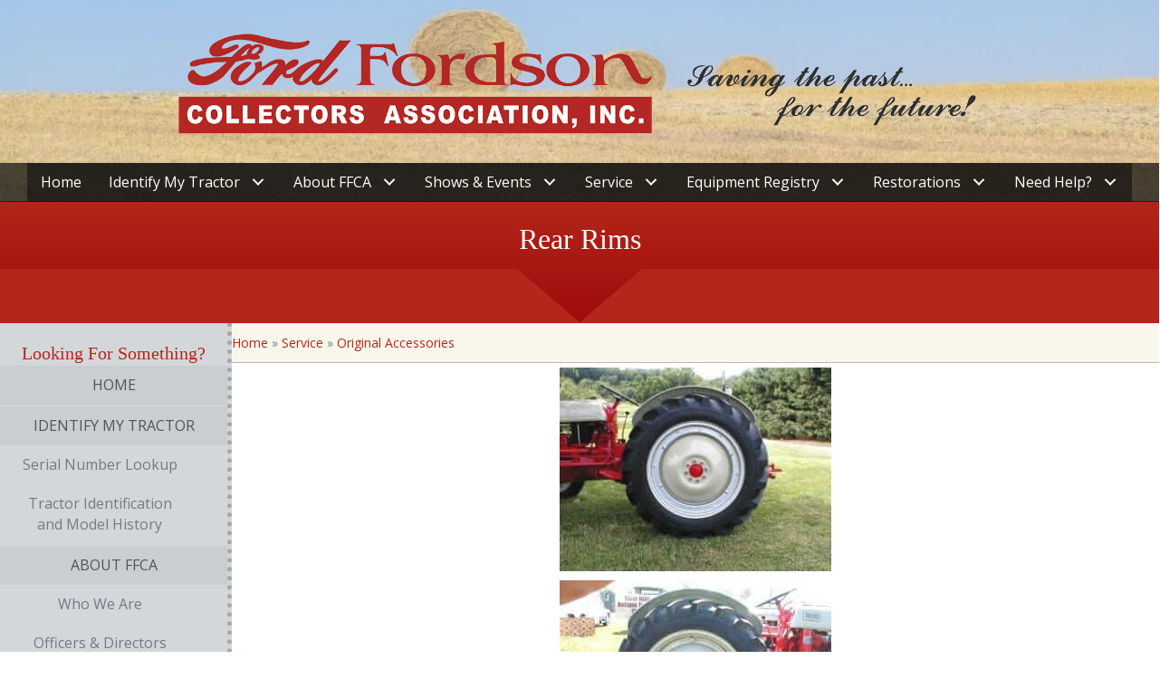

--- FILE ---
content_type: text/html; charset=UTF-8
request_url: https://fordtractorcollectors.com/rear-wheel-rims/
body_size: 16231
content:
<!DOCTYPE html>
<html lang="en-US" prefix="og: https://ogp.me/ns#">
<head>
<meta charset="UTF-8" />
<script>
var gform;gform||(document.addEventListener("gform_main_scripts_loaded",function(){gform.scriptsLoaded=!0}),document.addEventListener("gform/theme/scripts_loaded",function(){gform.themeScriptsLoaded=!0}),window.addEventListener("DOMContentLoaded",function(){gform.domLoaded=!0}),gform={domLoaded:!1,scriptsLoaded:!1,themeScriptsLoaded:!1,isFormEditor:()=>"function"==typeof InitializeEditor,callIfLoaded:function(o){return!(!gform.domLoaded||!gform.scriptsLoaded||!gform.themeScriptsLoaded&&!gform.isFormEditor()||(gform.isFormEditor()&&console.warn("The use of gform.initializeOnLoaded() is deprecated in the form editor context and will be removed in Gravity Forms 3.1."),o(),0))},initializeOnLoaded:function(o){gform.callIfLoaded(o)||(document.addEventListener("gform_main_scripts_loaded",()=>{gform.scriptsLoaded=!0,gform.callIfLoaded(o)}),document.addEventListener("gform/theme/scripts_loaded",()=>{gform.themeScriptsLoaded=!0,gform.callIfLoaded(o)}),window.addEventListener("DOMContentLoaded",()=>{gform.domLoaded=!0,gform.callIfLoaded(o)}))},hooks:{action:{},filter:{}},addAction:function(o,r,e,t){gform.addHook("action",o,r,e,t)},addFilter:function(o,r,e,t){gform.addHook("filter",o,r,e,t)},doAction:function(o){gform.doHook("action",o,arguments)},applyFilters:function(o){return gform.doHook("filter",o,arguments)},removeAction:function(o,r){gform.removeHook("action",o,r)},removeFilter:function(o,r,e){gform.removeHook("filter",o,r,e)},addHook:function(o,r,e,t,n){null==gform.hooks[o][r]&&(gform.hooks[o][r]=[]);var d=gform.hooks[o][r];null==n&&(n=r+"_"+d.length),gform.hooks[o][r].push({tag:n,callable:e,priority:t=null==t?10:t})},doHook:function(r,o,e){var t;if(e=Array.prototype.slice.call(e,1),null!=gform.hooks[r][o]&&((o=gform.hooks[r][o]).sort(function(o,r){return o.priority-r.priority}),o.forEach(function(o){"function"!=typeof(t=o.callable)&&(t=window[t]),"action"==r?t.apply(null,e):e[0]=t.apply(null,e)})),"filter"==r)return e[0]},removeHook:function(o,r,t,n){var e;null!=gform.hooks[o][r]&&(e=(e=gform.hooks[o][r]).filter(function(o,r,e){return!!(null!=n&&n!=o.tag||null!=t&&t!=o.priority)}),gform.hooks[o][r]=e)}});
</script>

<meta name='viewport' content='width=device-width, initial-scale=1.0' />
<meta http-equiv='X-UA-Compatible' content='IE=edge' />
<link rel="profile" href="https://gmpg.org/xfn/11" />

<!-- Search Engine Optimization by Rank Math PRO - https://rankmath.com/ -->
<title>Rear Rims - Ford Fordson Collectors Association</title>
<meta name="description" content="8N 28&quot; rear wheel rims."/>
<meta name="robots" content="follow, index, max-snippet:-1, max-video-preview:-1, max-image-preview:large"/>
<link rel="canonical" href="https://fordtractorcollectors.com/rear-wheel-rims/" />
<meta property="og:locale" content="en_US" />
<meta property="og:type" content="article" />
<meta property="og:title" content="Rear Rims - Ford Fordson Collectors Association" />
<meta property="og:description" content="8N 28&quot; rear wheel rims." />
<meta property="og:url" content="https://fordtractorcollectors.com/rear-wheel-rims/" />
<meta property="og:site_name" content="Ford Fordson Collectors Association" />
<meta property="article:section" content="Original Accessories" />
<meta property="og:updated_time" content="2018-07-19T05:31:51-04:00" />
<meta property="og:image" content="https://fordtractorcollectors.com/wp-content/uploads/2018/06/8nrwhl2.jpg" />
<meta property="og:image:secure_url" content="https://fordtractorcollectors.com/wp-content/uploads/2018/06/8nrwhl2.jpg" />
<meta property="og:image:width" content="320" />
<meta property="og:image:height" content="240" />
<meta property="og:image:alt" content="Rear Rims" />
<meta property="og:image:type" content="image/jpeg" />
<meta property="article:published_time" content="2018-06-16T17:29:10-04:00" />
<meta property="article:modified_time" content="2018-07-19T05:31:51-04:00" />
<meta name="twitter:card" content="summary_large_image" />
<meta name="twitter:title" content="Rear Rims - Ford Fordson Collectors Association" />
<meta name="twitter:description" content="8N 28&quot; rear wheel rims." />
<meta name="twitter:image" content="https://fordtractorcollectors.com/wp-content/uploads/2018/06/8nrwhl2.jpg" />
<meta name="twitter:label1" content="Written by" />
<meta name="twitter:data1" content="JWAdmin-4-CarePlan" />
<meta name="twitter:label2" content="Time to read" />
<meta name="twitter:data2" content="Less than a minute" />
<script type="application/ld+json" class="rank-math-schema-pro">{"@context":"https://schema.org","@graph":[{"@type":"Organization","@id":"https://fordtractorcollectors.com/#organization","name":"Ford Tractor Collectors","url":"https://fordtractorcollectors.com","logo":{"@type":"ImageObject","@id":"https://fordtractorcollectors.com/#logo","url":"https://fordtractorcollectors.com/wp-content/uploads/2018/06/FFCA-logo_Mobile_preview-1.png","contentUrl":"https://fordtractorcollectors.com/wp-content/uploads/2018/06/FFCA-logo_Mobile_preview-1.png","caption":"Ford Tractor Collectors","inLanguage":"en-US","width":"1200","height":"630"}},{"@type":"WebSite","@id":"https://fordtractorcollectors.com/#website","url":"https://fordtractorcollectors.com","name":"Ford Tractor Collectors","publisher":{"@id":"https://fordtractorcollectors.com/#organization"},"inLanguage":"en-US"},{"@type":"ImageObject","@id":"https://fordtractorcollectors.com/wp-content/uploads/2018/06/8nrwhl2.jpg","url":"https://fordtractorcollectors.com/wp-content/uploads/2018/06/8nrwhl2.jpg","width":"320","height":"240","inLanguage":"en-US"},{"@type":"BreadcrumbList","@id":"https://fordtractorcollectors.com/rear-wheel-rims/#breadcrumb","itemListElement":[{"@type":"ListItem","position":"1","item":{"@id":"https://fordtractorcollectors.com","name":"Home"}},{"@type":"ListItem","position":"2","item":{"@id":"https://fordtractorcollectors.com/rear-wheel-rims/","name":"Rear Rims"}}]},{"@type":"WebPage","@id":"https://fordtractorcollectors.com/rear-wheel-rims/#webpage","url":"https://fordtractorcollectors.com/rear-wheel-rims/","name":"Rear Rims - Ford Fordson Collectors Association","datePublished":"2018-06-16T17:29:10-04:00","dateModified":"2018-07-19T05:31:51-04:00","isPartOf":{"@id":"https://fordtractorcollectors.com/#website"},"primaryImageOfPage":{"@id":"https://fordtractorcollectors.com/wp-content/uploads/2018/06/8nrwhl2.jpg"},"inLanguage":"en-US","breadcrumb":{"@id":"https://fordtractorcollectors.com/rear-wheel-rims/#breadcrumb"}},{"@type":"Person","@id":"https://fordtractorcollectors.com/author/jwadmin-4-careplan/","name":"JWAdmin-4-CarePlan","url":"https://fordtractorcollectors.com/author/jwadmin-4-careplan/","image":{"@type":"ImageObject","@id":"https://secure.gravatar.com/avatar/acf9528477d3e57c5e838339e312789a118d181b8ced291fefe78d22c73f7a24?s=96&amp;d=mm&amp;r=g","url":"https://secure.gravatar.com/avatar/acf9528477d3e57c5e838339e312789a118d181b8ced291fefe78d22c73f7a24?s=96&amp;d=mm&amp;r=g","caption":"JWAdmin-4-CarePlan","inLanguage":"en-US"},"worksFor":{"@id":"https://fordtractorcollectors.com/#organization"}},{"@type":"BlogPosting","headline":"Rear Rims - Ford Fordson Collectors Association","datePublished":"2018-06-16T17:29:10-04:00","dateModified":"2018-07-19T05:31:51-04:00","author":{"@id":"https://fordtractorcollectors.com/author/jwadmin-4-careplan/","name":"JWAdmin-4-CarePlan"},"publisher":{"@id":"https://fordtractorcollectors.com/#organization"},"description":"8N 28&quot; rear wheel rims.","name":"Rear Rims - Ford Fordson Collectors Association","@id":"https://fordtractorcollectors.com/rear-wheel-rims/#richSnippet","isPartOf":{"@id":"https://fordtractorcollectors.com/rear-wheel-rims/#webpage"},"image":{"@id":"https://fordtractorcollectors.com/wp-content/uploads/2018/06/8nrwhl2.jpg"},"inLanguage":"en-US","mainEntityOfPage":{"@id":"https://fordtractorcollectors.com/rear-wheel-rims/#webpage"}}]}</script>
<!-- /Rank Math WordPress SEO plugin -->

<link rel='dns-prefetch' href='//fonts.googleapis.com' />
<link href='https://fonts.gstatic.com' crossorigin rel='preconnect' />
<link rel="alternate" type="application/rss+xml" title="Ford Fordson Collectors Association &raquo; Feed" href="https://fordtractorcollectors.com/feed/" />
<link rel="alternate" type="application/rss+xml" title="Ford Fordson Collectors Association &raquo; Comments Feed" href="https://fordtractorcollectors.com/comments/feed/" />
<link rel="alternate" type="text/calendar" title="Ford Fordson Collectors Association &raquo; iCal Feed" href="https://fordtractorcollectors.com/events/?ical=1" />
<link rel="alternate" title="oEmbed (JSON)" type="application/json+oembed" href="https://fordtractorcollectors.com/wp-json/oembed/1.0/embed?url=https%3A%2F%2Ffordtractorcollectors.com%2Frear-wheel-rims%2F" />
<link rel="alternate" title="oEmbed (XML)" type="text/xml+oembed" href="https://fordtractorcollectors.com/wp-json/oembed/1.0/embed?url=https%3A%2F%2Ffordtractorcollectors.com%2Frear-wheel-rims%2F&#038;format=xml" />
		<!-- This site uses the Google Analytics by MonsterInsights plugin v9.11.1 - Using Analytics tracking - https://www.monsterinsights.com/ -->
							<script src="//www.googletagmanager.com/gtag/js?id=G-ZN46R58EPD"  data-cfasync="false" data-wpfc-render="false" async></script>
			<script data-cfasync="false" data-wpfc-render="false">
				var mi_version = '9.11.1';
				var mi_track_user = true;
				var mi_no_track_reason = '';
								var MonsterInsightsDefaultLocations = {"page_location":"https:\/\/fordtractorcollectors.com\/rear-wheel-rims\/"};
								if ( typeof MonsterInsightsPrivacyGuardFilter === 'function' ) {
					var MonsterInsightsLocations = (typeof MonsterInsightsExcludeQuery === 'object') ? MonsterInsightsPrivacyGuardFilter( MonsterInsightsExcludeQuery ) : MonsterInsightsPrivacyGuardFilter( MonsterInsightsDefaultLocations );
				} else {
					var MonsterInsightsLocations = (typeof MonsterInsightsExcludeQuery === 'object') ? MonsterInsightsExcludeQuery : MonsterInsightsDefaultLocations;
				}

								var disableStrs = [
										'ga-disable-G-ZN46R58EPD',
									];

				/* Function to detect opted out users */
				function __gtagTrackerIsOptedOut() {
					for (var index = 0; index < disableStrs.length; index++) {
						if (document.cookie.indexOf(disableStrs[index] + '=true') > -1) {
							return true;
						}
					}

					return false;
				}

				/* Disable tracking if the opt-out cookie exists. */
				if (__gtagTrackerIsOptedOut()) {
					for (var index = 0; index < disableStrs.length; index++) {
						window[disableStrs[index]] = true;
					}
				}

				/* Opt-out function */
				function __gtagTrackerOptout() {
					for (var index = 0; index < disableStrs.length; index++) {
						document.cookie = disableStrs[index] + '=true; expires=Thu, 31 Dec 2099 23:59:59 UTC; path=/';
						window[disableStrs[index]] = true;
					}
				}

				if ('undefined' === typeof gaOptout) {
					function gaOptout() {
						__gtagTrackerOptout();
					}
				}
								window.dataLayer = window.dataLayer || [];

				window.MonsterInsightsDualTracker = {
					helpers: {},
					trackers: {},
				};
				if (mi_track_user) {
					function __gtagDataLayer() {
						dataLayer.push(arguments);
					}

					function __gtagTracker(type, name, parameters) {
						if (!parameters) {
							parameters = {};
						}

						if (parameters.send_to) {
							__gtagDataLayer.apply(null, arguments);
							return;
						}

						if (type === 'event') {
														parameters.send_to = monsterinsights_frontend.v4_id;
							var hookName = name;
							if (typeof parameters['event_category'] !== 'undefined') {
								hookName = parameters['event_category'] + ':' + name;
							}

							if (typeof MonsterInsightsDualTracker.trackers[hookName] !== 'undefined') {
								MonsterInsightsDualTracker.trackers[hookName](parameters);
							} else {
								__gtagDataLayer('event', name, parameters);
							}
							
						} else {
							__gtagDataLayer.apply(null, arguments);
						}
					}

					__gtagTracker('js', new Date());
					__gtagTracker('set', {
						'developer_id.dZGIzZG': true,
											});
					if ( MonsterInsightsLocations.page_location ) {
						__gtagTracker('set', MonsterInsightsLocations);
					}
										__gtagTracker('config', 'G-ZN46R58EPD', {"forceSSL":"true","link_attribution":"true"} );
										window.gtag = __gtagTracker;										(function () {
						/* https://developers.google.com/analytics/devguides/collection/analyticsjs/ */
						/* ga and __gaTracker compatibility shim. */
						var noopfn = function () {
							return null;
						};
						var newtracker = function () {
							return new Tracker();
						};
						var Tracker = function () {
							return null;
						};
						var p = Tracker.prototype;
						p.get = noopfn;
						p.set = noopfn;
						p.send = function () {
							var args = Array.prototype.slice.call(arguments);
							args.unshift('send');
							__gaTracker.apply(null, args);
						};
						var __gaTracker = function () {
							var len = arguments.length;
							if (len === 0) {
								return;
							}
							var f = arguments[len - 1];
							if (typeof f !== 'object' || f === null || typeof f.hitCallback !== 'function') {
								if ('send' === arguments[0]) {
									var hitConverted, hitObject = false, action;
									if ('event' === arguments[1]) {
										if ('undefined' !== typeof arguments[3]) {
											hitObject = {
												'eventAction': arguments[3],
												'eventCategory': arguments[2],
												'eventLabel': arguments[4],
												'value': arguments[5] ? arguments[5] : 1,
											}
										}
									}
									if ('pageview' === arguments[1]) {
										if ('undefined' !== typeof arguments[2]) {
											hitObject = {
												'eventAction': 'page_view',
												'page_path': arguments[2],
											}
										}
									}
									if (typeof arguments[2] === 'object') {
										hitObject = arguments[2];
									}
									if (typeof arguments[5] === 'object') {
										Object.assign(hitObject, arguments[5]);
									}
									if ('undefined' !== typeof arguments[1].hitType) {
										hitObject = arguments[1];
										if ('pageview' === hitObject.hitType) {
											hitObject.eventAction = 'page_view';
										}
									}
									if (hitObject) {
										action = 'timing' === arguments[1].hitType ? 'timing_complete' : hitObject.eventAction;
										hitConverted = mapArgs(hitObject);
										__gtagTracker('event', action, hitConverted);
									}
								}
								return;
							}

							function mapArgs(args) {
								var arg, hit = {};
								var gaMap = {
									'eventCategory': 'event_category',
									'eventAction': 'event_action',
									'eventLabel': 'event_label',
									'eventValue': 'event_value',
									'nonInteraction': 'non_interaction',
									'timingCategory': 'event_category',
									'timingVar': 'name',
									'timingValue': 'value',
									'timingLabel': 'event_label',
									'page': 'page_path',
									'location': 'page_location',
									'title': 'page_title',
									'referrer' : 'page_referrer',
								};
								for (arg in args) {
																		if (!(!args.hasOwnProperty(arg) || !gaMap.hasOwnProperty(arg))) {
										hit[gaMap[arg]] = args[arg];
									} else {
										hit[arg] = args[arg];
									}
								}
								return hit;
							}

							try {
								f.hitCallback();
							} catch (ex) {
							}
						};
						__gaTracker.create = newtracker;
						__gaTracker.getByName = newtracker;
						__gaTracker.getAll = function () {
							return [];
						};
						__gaTracker.remove = noopfn;
						__gaTracker.loaded = true;
						window['__gaTracker'] = __gaTracker;
					})();
									} else {
										console.log("");
					(function () {
						function __gtagTracker() {
							return null;
						}

						window['__gtagTracker'] = __gtagTracker;
						window['gtag'] = __gtagTracker;
					})();
									}
			</script>
							<!-- / Google Analytics by MonsterInsights -->
		<style id='wp-img-auto-sizes-contain-inline-css'>
img:is([sizes=auto i],[sizes^="auto," i]){contain-intrinsic-size:3000px 1500px}
/*# sourceURL=wp-img-auto-sizes-contain-inline-css */
</style>
<style id='wp-emoji-styles-inline-css'>

	img.wp-smiley, img.emoji {
		display: inline !important;
		border: none !important;
		box-shadow: none !important;
		height: 1em !important;
		width: 1em !important;
		margin: 0 0.07em !important;
		vertical-align: -0.1em !important;
		background: none !important;
		padding: 0 !important;
	}
/*# sourceURL=wp-emoji-styles-inline-css */
</style>
<link rel='stylesheet' id='wp-block-library-css' href='https://fordtractorcollectors.com/wp-includes/css/dist/block-library/style.min.css' media='all' />
<style id='global-styles-inline-css'>
:root{--wp--preset--aspect-ratio--square: 1;--wp--preset--aspect-ratio--4-3: 4/3;--wp--preset--aspect-ratio--3-4: 3/4;--wp--preset--aspect-ratio--3-2: 3/2;--wp--preset--aspect-ratio--2-3: 2/3;--wp--preset--aspect-ratio--16-9: 16/9;--wp--preset--aspect-ratio--9-16: 9/16;--wp--preset--color--black: #000000;--wp--preset--color--cyan-bluish-gray: #abb8c3;--wp--preset--color--white: #ffffff;--wp--preset--color--pale-pink: #f78da7;--wp--preset--color--vivid-red: #cf2e2e;--wp--preset--color--luminous-vivid-orange: #ff6900;--wp--preset--color--luminous-vivid-amber: #fcb900;--wp--preset--color--light-green-cyan: #7bdcb5;--wp--preset--color--vivid-green-cyan: #00d084;--wp--preset--color--pale-cyan-blue: #8ed1fc;--wp--preset--color--vivid-cyan-blue: #0693e3;--wp--preset--color--vivid-purple: #9b51e0;--wp--preset--color--fl-heading-text: #b4261b;--wp--preset--color--fl-body-bg: #ffffff;--wp--preset--color--fl-body-text: #717c84;--wp--preset--color--fl-accent: #b4261b;--wp--preset--color--fl-accent-hover: #4e565b;--wp--preset--color--fl-topbar-bg: #ffffff;--wp--preset--color--fl-topbar-text: #757575;--wp--preset--color--fl-topbar-link: #2b7bb9;--wp--preset--color--fl-topbar-hover: #2b7bb9;--wp--preset--color--fl-header-bg: #ffffff;--wp--preset--color--fl-header-text: #757575;--wp--preset--color--fl-header-link: #757575;--wp--preset--color--fl-header-hover: #2b7bb9;--wp--preset--color--fl-nav-bg: #ffffff;--wp--preset--color--fl-nav-link: #757575;--wp--preset--color--fl-nav-hover: #2b7bb9;--wp--preset--color--fl-content-bg: #ffffff;--wp--preset--color--fl-footer-widgets-bg: #ffffff;--wp--preset--color--fl-footer-widgets-text: #757575;--wp--preset--color--fl-footer-widgets-link: #2b7bb9;--wp--preset--color--fl-footer-widgets-hover: #2b7bb9;--wp--preset--color--fl-footer-bg: #ffffff;--wp--preset--color--fl-footer-text: #757575;--wp--preset--color--fl-footer-link: #2b7bb9;--wp--preset--color--fl-footer-hover: #2b7bb9;--wp--preset--gradient--vivid-cyan-blue-to-vivid-purple: linear-gradient(135deg,rgb(6,147,227) 0%,rgb(155,81,224) 100%);--wp--preset--gradient--light-green-cyan-to-vivid-green-cyan: linear-gradient(135deg,rgb(122,220,180) 0%,rgb(0,208,130) 100%);--wp--preset--gradient--luminous-vivid-amber-to-luminous-vivid-orange: linear-gradient(135deg,rgb(252,185,0) 0%,rgb(255,105,0) 100%);--wp--preset--gradient--luminous-vivid-orange-to-vivid-red: linear-gradient(135deg,rgb(255,105,0) 0%,rgb(207,46,46) 100%);--wp--preset--gradient--very-light-gray-to-cyan-bluish-gray: linear-gradient(135deg,rgb(238,238,238) 0%,rgb(169,184,195) 100%);--wp--preset--gradient--cool-to-warm-spectrum: linear-gradient(135deg,rgb(74,234,220) 0%,rgb(151,120,209) 20%,rgb(207,42,186) 40%,rgb(238,44,130) 60%,rgb(251,105,98) 80%,rgb(254,248,76) 100%);--wp--preset--gradient--blush-light-purple: linear-gradient(135deg,rgb(255,206,236) 0%,rgb(152,150,240) 100%);--wp--preset--gradient--blush-bordeaux: linear-gradient(135deg,rgb(254,205,165) 0%,rgb(254,45,45) 50%,rgb(107,0,62) 100%);--wp--preset--gradient--luminous-dusk: linear-gradient(135deg,rgb(255,203,112) 0%,rgb(199,81,192) 50%,rgb(65,88,208) 100%);--wp--preset--gradient--pale-ocean: linear-gradient(135deg,rgb(255,245,203) 0%,rgb(182,227,212) 50%,rgb(51,167,181) 100%);--wp--preset--gradient--electric-grass: linear-gradient(135deg,rgb(202,248,128) 0%,rgb(113,206,126) 100%);--wp--preset--gradient--midnight: linear-gradient(135deg,rgb(2,3,129) 0%,rgb(40,116,252) 100%);--wp--preset--font-size--small: 13px;--wp--preset--font-size--medium: 20px;--wp--preset--font-size--large: 36px;--wp--preset--font-size--x-large: 42px;--wp--preset--spacing--20: 0.44rem;--wp--preset--spacing--30: 0.67rem;--wp--preset--spacing--40: 1rem;--wp--preset--spacing--50: 1.5rem;--wp--preset--spacing--60: 2.25rem;--wp--preset--spacing--70: 3.38rem;--wp--preset--spacing--80: 5.06rem;--wp--preset--shadow--natural: 6px 6px 9px rgba(0, 0, 0, 0.2);--wp--preset--shadow--deep: 12px 12px 50px rgba(0, 0, 0, 0.4);--wp--preset--shadow--sharp: 6px 6px 0px rgba(0, 0, 0, 0.2);--wp--preset--shadow--outlined: 6px 6px 0px -3px rgb(255, 255, 255), 6px 6px rgb(0, 0, 0);--wp--preset--shadow--crisp: 6px 6px 0px rgb(0, 0, 0);}:where(.is-layout-flex){gap: 0.5em;}:where(.is-layout-grid){gap: 0.5em;}body .is-layout-flex{display: flex;}.is-layout-flex{flex-wrap: wrap;align-items: center;}.is-layout-flex > :is(*, div){margin: 0;}body .is-layout-grid{display: grid;}.is-layout-grid > :is(*, div){margin: 0;}:where(.wp-block-columns.is-layout-flex){gap: 2em;}:where(.wp-block-columns.is-layout-grid){gap: 2em;}:where(.wp-block-post-template.is-layout-flex){gap: 1.25em;}:where(.wp-block-post-template.is-layout-grid){gap: 1.25em;}.has-black-color{color: var(--wp--preset--color--black) !important;}.has-cyan-bluish-gray-color{color: var(--wp--preset--color--cyan-bluish-gray) !important;}.has-white-color{color: var(--wp--preset--color--white) !important;}.has-pale-pink-color{color: var(--wp--preset--color--pale-pink) !important;}.has-vivid-red-color{color: var(--wp--preset--color--vivid-red) !important;}.has-luminous-vivid-orange-color{color: var(--wp--preset--color--luminous-vivid-orange) !important;}.has-luminous-vivid-amber-color{color: var(--wp--preset--color--luminous-vivid-amber) !important;}.has-light-green-cyan-color{color: var(--wp--preset--color--light-green-cyan) !important;}.has-vivid-green-cyan-color{color: var(--wp--preset--color--vivid-green-cyan) !important;}.has-pale-cyan-blue-color{color: var(--wp--preset--color--pale-cyan-blue) !important;}.has-vivid-cyan-blue-color{color: var(--wp--preset--color--vivid-cyan-blue) !important;}.has-vivid-purple-color{color: var(--wp--preset--color--vivid-purple) !important;}.has-black-background-color{background-color: var(--wp--preset--color--black) !important;}.has-cyan-bluish-gray-background-color{background-color: var(--wp--preset--color--cyan-bluish-gray) !important;}.has-white-background-color{background-color: var(--wp--preset--color--white) !important;}.has-pale-pink-background-color{background-color: var(--wp--preset--color--pale-pink) !important;}.has-vivid-red-background-color{background-color: var(--wp--preset--color--vivid-red) !important;}.has-luminous-vivid-orange-background-color{background-color: var(--wp--preset--color--luminous-vivid-orange) !important;}.has-luminous-vivid-amber-background-color{background-color: var(--wp--preset--color--luminous-vivid-amber) !important;}.has-light-green-cyan-background-color{background-color: var(--wp--preset--color--light-green-cyan) !important;}.has-vivid-green-cyan-background-color{background-color: var(--wp--preset--color--vivid-green-cyan) !important;}.has-pale-cyan-blue-background-color{background-color: var(--wp--preset--color--pale-cyan-blue) !important;}.has-vivid-cyan-blue-background-color{background-color: var(--wp--preset--color--vivid-cyan-blue) !important;}.has-vivid-purple-background-color{background-color: var(--wp--preset--color--vivid-purple) !important;}.has-black-border-color{border-color: var(--wp--preset--color--black) !important;}.has-cyan-bluish-gray-border-color{border-color: var(--wp--preset--color--cyan-bluish-gray) !important;}.has-white-border-color{border-color: var(--wp--preset--color--white) !important;}.has-pale-pink-border-color{border-color: var(--wp--preset--color--pale-pink) !important;}.has-vivid-red-border-color{border-color: var(--wp--preset--color--vivid-red) !important;}.has-luminous-vivid-orange-border-color{border-color: var(--wp--preset--color--luminous-vivid-orange) !important;}.has-luminous-vivid-amber-border-color{border-color: var(--wp--preset--color--luminous-vivid-amber) !important;}.has-light-green-cyan-border-color{border-color: var(--wp--preset--color--light-green-cyan) !important;}.has-vivid-green-cyan-border-color{border-color: var(--wp--preset--color--vivid-green-cyan) !important;}.has-pale-cyan-blue-border-color{border-color: var(--wp--preset--color--pale-cyan-blue) !important;}.has-vivid-cyan-blue-border-color{border-color: var(--wp--preset--color--vivid-cyan-blue) !important;}.has-vivid-purple-border-color{border-color: var(--wp--preset--color--vivid-purple) !important;}.has-vivid-cyan-blue-to-vivid-purple-gradient-background{background: var(--wp--preset--gradient--vivid-cyan-blue-to-vivid-purple) !important;}.has-light-green-cyan-to-vivid-green-cyan-gradient-background{background: var(--wp--preset--gradient--light-green-cyan-to-vivid-green-cyan) !important;}.has-luminous-vivid-amber-to-luminous-vivid-orange-gradient-background{background: var(--wp--preset--gradient--luminous-vivid-amber-to-luminous-vivid-orange) !important;}.has-luminous-vivid-orange-to-vivid-red-gradient-background{background: var(--wp--preset--gradient--luminous-vivid-orange-to-vivid-red) !important;}.has-very-light-gray-to-cyan-bluish-gray-gradient-background{background: var(--wp--preset--gradient--very-light-gray-to-cyan-bluish-gray) !important;}.has-cool-to-warm-spectrum-gradient-background{background: var(--wp--preset--gradient--cool-to-warm-spectrum) !important;}.has-blush-light-purple-gradient-background{background: var(--wp--preset--gradient--blush-light-purple) !important;}.has-blush-bordeaux-gradient-background{background: var(--wp--preset--gradient--blush-bordeaux) !important;}.has-luminous-dusk-gradient-background{background: var(--wp--preset--gradient--luminous-dusk) !important;}.has-pale-ocean-gradient-background{background: var(--wp--preset--gradient--pale-ocean) !important;}.has-electric-grass-gradient-background{background: var(--wp--preset--gradient--electric-grass) !important;}.has-midnight-gradient-background{background: var(--wp--preset--gradient--midnight) !important;}.has-small-font-size{font-size: var(--wp--preset--font-size--small) !important;}.has-medium-font-size{font-size: var(--wp--preset--font-size--medium) !important;}.has-large-font-size{font-size: var(--wp--preset--font-size--large) !important;}.has-x-large-font-size{font-size: var(--wp--preset--font-size--x-large) !important;}
/*# sourceURL=global-styles-inline-css */
</style>

<style id='classic-theme-styles-inline-css'>
/*! This file is auto-generated */
.wp-block-button__link{color:#fff;background-color:#32373c;border-radius:9999px;box-shadow:none;text-decoration:none;padding:calc(.667em + 2px) calc(1.333em + 2px);font-size:1.125em}.wp-block-file__button{background:#32373c;color:#fff;text-decoration:none}
/*# sourceURL=/wp-includes/css/classic-themes.min.css */
</style>
<link rel='stylesheet' id='pmpro_frontend_base-css' href='https://fordtractorcollectors.com/wp-content/plugins/paid-memberships-pro/css/frontend/base.css' media='all' />
<link rel='stylesheet' id='pmpro_frontend_variation_1-css' href='https://fordtractorcollectors.com/wp-content/plugins/paid-memberships-pro/css/frontend/variation_1.css' media='all' />
<link rel='stylesheet' id='pmpro-advanced-levels-styles-css' href='https://fordtractorcollectors.com/wp-content/plugins/pmpro-advanced-levels-shortcode/css/pmpro-advanced-levels.css' media='all' />
<link rel='stylesheet' id='yui3-css' href='https://fordtractorcollectors.com/wp-content/plugins/bb-plugin/css/yui3.css' media='all' />
<link rel='stylesheet' id='fl-slideshow-css' href='https://fordtractorcollectors.com/wp-content/plugins/bb-plugin/css/fl-slideshow.css' media='all' />
<link rel='stylesheet' id='font-awesome-5-css' href='https://fordtractorcollectors.com/wp-content/plugins/bb-plugin/fonts/fontawesome/5.15.4/css/all.min.css' media='all' />
<link rel='stylesheet' id='font-awesome-css' href='https://fordtractorcollectors.com/wp-content/plugins/bb-plugin/fonts/fontawesome/5.15.4/css/v4-shims.min.css' media='all' />
<link rel='stylesheet' id='ultimate-icons-css' href='https://fordtractorcollectors.com/wp-content/uploads/bb-plugin/icons/ultimate-icons/style.css' media='all' />
<link rel='stylesheet' id='fl-builder-layout-bundle-2de9f4ba47c81643dceb8813d570dc27-css' href='https://fordtractorcollectors.com/wp-content/uploads/bb-plugin/cache/2de9f4ba47c81643dceb8813d570dc27-layout-bundle.css' media='all' />
<link rel='stylesheet' id='tablepress-datatables-buttons-css' href='https://fordtractorcollectors.com/wp-content/plugins/tablepress-datatables-buttons/css/buttons.dataTables.min.css' media='all' />
<link rel='stylesheet' id='tablepress-default-css' href='https://fordtractorcollectors.com/wp-content/tablepress-combined.min.css' media='all' />
<link rel='stylesheet' id='jquery-magnificpopup-css' href='https://fordtractorcollectors.com/wp-content/plugins/bb-plugin/css/jquery.magnificpopup.css' media='all' />
<link rel='stylesheet' id='bootstrap-css' href='https://fordtractorcollectors.com/wp-content/themes/bb-theme/css/bootstrap.min.css' media='all' />
<link rel='stylesheet' id='fl-automator-skin-css' href='https://fordtractorcollectors.com/wp-content/uploads/bb-theme/skin-6934482a27ca1.css' media='all' />
<link rel='stylesheet' id='fl-child-theme-css' href='https://fordtractorcollectors.com/wp-content/themes/bb-theme-child/style.css' media='all' />
<link rel='stylesheet' id='pp-animate-css' href='https://fordtractorcollectors.com/wp-content/plugins/bbpowerpack/assets/css/animate.min.css' media='all' />
<link rel='stylesheet' id='fl-builder-google-fonts-a27320e66d904072ce43236926072c93-css' href='//fonts.googleapis.com/css?family=Open+Sans%3A300%2C400%2C700&#038;ver=6.9' media='all' />
<script src="https://fordtractorcollectors.com/wp-content/plugins/google-analytics-for-wordpress/assets/js/frontend-gtag.js" id="monsterinsights-frontend-script-js" async data-wp-strategy="async"></script>
<script data-cfasync="false" data-wpfc-render="false" id='monsterinsights-frontend-script-js-extra'>var monsterinsights_frontend = {"js_events_tracking":"true","download_extensions":"doc,pdf,ppt,zip,xls,docx,pptx,xlsx","inbound_paths":"[{\"path\":\"\\\/go\\\/\",\"label\":\"affiliate\"},{\"path\":\"\\\/recommend\\\/\",\"label\":\"affiliate\"}]","home_url":"https:\/\/fordtractorcollectors.com","hash_tracking":"false","v4_id":"G-ZN46R58EPD"};</script>
<script src="https://fordtractorcollectors.com/wp-includes/js/jquery/jquery.min.js" id="jquery-core-js"></script>
<script src="https://fordtractorcollectors.com/wp-includes/js/jquery/jquery-migrate.min.js" id="jquery-migrate-js"></script>
<link rel="https://api.w.org/" href="https://fordtractorcollectors.com/wp-json/" /><link rel="alternate" title="JSON" type="application/json" href="https://fordtractorcollectors.com/wp-json/wp/v2/posts/3262" /><link rel="EditURI" type="application/rsd+xml" title="RSD" href="https://fordtractorcollectors.com/xmlrpc.php?rsd" />
<meta name="generator" content="WordPress 6.9" />
<link rel='shortlink' href='https://fordtractorcollectors.com/?p=3262' />
		<script>
			var bb_powerpack = {
				version: '2.40.10',
				getAjaxUrl: function() { return atob( 'aHR0cHM6Ly9mb3JkdHJhY3RvcmNvbGxlY3RvcnMuY29tL3dwLWFkbWluL2FkbWluLWFqYXgucGhw' ); },
				callback: function() {},
				mapMarkerData: {},
				post_id: '3262',
				search_term: '',
				current_page: 'https://fordtractorcollectors.com/rear-wheel-rims/',
				conditionals: {
					is_front_page: false,
					is_home: false,
					is_archive: false,
					current_post_type: '',
					is_tax: false,
										is_author: false,
					current_author: false,
					is_search: false,
									}
			};
		</script>
		<style id="pmpro_colors">:root {
	--pmpro--color--base: #ffffff;
	--pmpro--color--contrast: #222222;
	--pmpro--color--accent: #0c3d54;
	--pmpro--color--accent--variation: hsl( 199,75%,28.5% );
	--pmpro--color--border--variation: hsl( 0,0%,91% );
}</style><meta name="tec-api-version" content="v1"><meta name="tec-api-origin" content="https://fordtractorcollectors.com"><link rel="alternate" href="https://fordtractorcollectors.com/wp-json/tribe/events/v1/" /><style>.recentcomments a{display:inline !important;padding:0 !important;margin:0 !important;}</style><link rel="icon" href="https://fordtractorcollectors.com/wp-content/uploads/2018/06/cropped-FFCA-logo_fav-1-32x32.png" sizes="32x32" />
<link rel="icon" href="https://fordtractorcollectors.com/wp-content/uploads/2018/06/cropped-FFCA-logo_fav-1-192x192.png" sizes="192x192" />
<link rel="apple-touch-icon" href="https://fordtractorcollectors.com/wp-content/uploads/2018/06/cropped-FFCA-logo_fav-1-180x180.png" />
<meta name="msapplication-TileImage" content="https://fordtractorcollectors.com/wp-content/uploads/2018/06/cropped-FFCA-logo_fav-1-270x270.png" />
</head>
<body class="pmpro-variation_1 wp-singular post-template-default single single-post postid-3262 single-format-standard wp-theme-bb-theme wp-child-theme-bb-theme-child fl-builder-2-10-0-5 fl-themer-1-5-2-1 fl-theme-1-7-19-1 fl-no-js pmpro-body-has-access tribe-no-js fl-theme-builder-header fl-theme-builder-header-header-layout fl-theme-builder-footer fl-theme-builder-footer-footer-layout fl-theme-builder-singular fl-theme-builder-singular-sidebar-layout-copy fl-framework-bootstrap fl-preset-default fl-full-width fl-has-sidebar fl-scroll-to-top fl-search-active" itemscope="itemscope" itemtype="https://schema.org/WebPage">
<a aria-label="Skip to content" class="fl-screen-reader-text" href="#fl-main-content">Skip to content</a><div class="fl-page">
	<header class="fl-builder-content fl-builder-content-677 fl-builder-global-templates-locked" data-post-id="677" data-type="header" data-sticky="1" data-sticky-on="" data-sticky-breakpoint="medium" data-shrink="1" data-overlay="0" data-overlay-bg="transparent" data-shrink-image-height="50px" role="banner" itemscope="itemscope" itemtype="http://schema.org/WPHeader"><div class="fl-row fl-row-full-width fl-row-bg-slideshow fl-node-5aef5795b0cb8 fl-row-default-height fl-row-align-center fl-row-bg-overlay fl-visible-desktop fl-visible-large" data-node="5aef5795b0cb8">
	<div class="fl-row-content-wrap">
		<div class="uabb-row-separator uabb-top-row-separator" >
</div>
		<div class="fl-bg-slideshow"></div>				<div class="fl-row-content fl-row-full-width fl-node-content">
		
<div class="fl-col-group fl-node-5b16eb3ab92f4" data-node="5b16eb3ab92f4">
			<div class="fl-col fl-node-5b16eb3ab9582 fl-col-bg-color fl-col-small" data-node="5b16eb3ab9582">
	<div class="fl-col-content fl-node-content"></div>
</div>
			<div class="fl-col fl-node-5b05b3a4a276c fl-col-bg-color" data-node="5b05b3a4a276c">
	<div class="fl-col-content fl-node-content"><div class="fl-module fl-module-uabb-photo fl-node-5aef71a7ea29a" data-node="5aef71a7ea29a">
	<div class="fl-module-content fl-node-content">
		<div class="uabb-module-content uabb-photo
uabb-photo-align-center uabb-photo-mob-align-center" itemscope itemtype="https://schema.org/ImageObject">
	<div class="uabb-photo-content ">

				<a href="https://fordtractorcollectors.com/" target="_self"  itemprop="url">
				<img loading="lazy" decoding="async" width="1500" height="234" class="uabb-photo-img wp-image-4352 size-full" src="https://fordtractorcollectors.com/wp-content/uploads/2018/05/ford_logo_header_scaled_small.png" alt="ford_logo_header_scaled_small" title="ford_logo_header_scaled_small" itemprop="image" srcset="https://fordtractorcollectors.com/wp-content/uploads/2018/05/ford_logo_header_scaled_small.png 1500w, https://fordtractorcollectors.com/wp-content/uploads/2018/05/ford_logo_header_scaled_small-600x94.png 600w, https://fordtractorcollectors.com/wp-content/uploads/2018/05/ford_logo_header_scaled_small-400x62.png 400w, https://fordtractorcollectors.com/wp-content/uploads/2018/05/ford_logo_header_scaled_small-768x120.png 768w, https://fordtractorcollectors.com/wp-content/uploads/2018/05/ford_logo_header_scaled_small-1024x160.png 1024w" sizes="auto, (max-width: 1500px) 100vw, 1500px" />

						</a>
			</div>
	</div>
	</div>
</div>
</div>
</div>
			<div class="fl-col fl-node-5b16eb3ab95f4 fl-col-bg-color fl-col-small" data-node="5b16eb3ab95f4">
	<div class="fl-col-content fl-node-content"></div>
</div>
	</div>

<div class="fl-col-group fl-node-5aef5795b0cdc fl-col-group-equal-height fl-col-group-align-center fl-col-group-custom-width" data-node="5aef5795b0cdc">
			<div class="fl-col fl-node-5aef5795b0cfa fl-col-bg-color fl-col-small-custom-width" data-node="5aef5795b0cfa">
	<div class="fl-col-content fl-node-content"><div class="fl-module fl-module-pp-advanced-menu fl-node-5b05b3fb4b8e4" data-node="5b05b3fb4b8e4">
	<div class="fl-module-content fl-node-content">
					<div class="pp-advanced-menu-mobile">
			<button class="pp-advanced-menu-mobile-toggle hamburger-label" tabindex="0" aria-label="Menu" aria-expanded="false">
				<div class="pp-hamburger"><div class="pp-hamburger-box"><div class="pp-hamburger-inner"></div></div></div><span class="pp-advanced-menu-mobile-toggle-label">Menu</span>			</button>
			</div>
			<div class="pp-advanced-menu pp-advanced-menu-accordion-collapse pp-menu-default pp-menu-align-center pp-menu-position-below">
   	   	<div class="pp-clear"></div>
	<nav class="pp-menu-nav" aria-label="Menu" itemscope="itemscope" itemtype="https://schema.org/SiteNavigationElement">
		<ul id="menu-ford-navigation" class="menu pp-advanced-menu-horizontal pp-toggle-arrows"><li id="menu-item-8284" class="menu-item menu-item-type-post_type menu-item-object-page menu-item-home"><a href="https://fordtractorcollectors.com/"><span class="menu-item-text">Home</span></a></li><li id="menu-item-8311" class="menu-item menu-item-type-post_type menu-item-object-page menu-item-has-children pp-has-submenu"><div class="pp-has-submenu-container"><a href="https://fordtractorcollectors.com/identify-my-tractor/"><span class="menu-item-text">Identify My Tractor<span class="pp-menu-toggle" tabindex="0" aria-expanded="false" aria-label="Identify My Tractor: submenu" role="button"></span></span></a></div><ul class="sub-menu">	<li id="menu-item-8312" class="menu-item menu-item-type-post_type menu-item-object-page"><a href="https://fordtractorcollectors.com/identify-my-tractor/serial-number-lookup/"><span class="menu-item-text">Serial Number Lookup</span></a></li>	<li id="menu-item-8313" class="menu-item menu-item-type-post_type menu-item-object-page"><a href="https://fordtractorcollectors.com/identify-my-tractor/tractor-id-history/"><span class="menu-item-text">Tractor Identification and Model History</span></a></li></ul></li><li id="menu-item-8292" class="menu-item menu-item-type-post_type menu-item-object-page menu-item-has-children pp-has-submenu"><div class="pp-has-submenu-container"><a href="https://fordtractorcollectors.com/about/"><span class="menu-item-text">About FFCA<span class="pp-menu-toggle" tabindex="0" aria-expanded="false" aria-label="About FFCA: submenu" role="button"></span></span></a></div><ul class="sub-menu">	<li id="menu-item-8285" class="menu-item menu-item-type-post_type menu-item-object-page"><a href="https://fordtractorcollectors.com/about/about-ffca/"><span class="menu-item-text">Who We Are</span></a></li>	<li id="menu-item-8289" class="menu-item menu-item-type-post_type menu-item-object-page"><a href="https://fordtractorcollectors.com/about/officers-directors/"><span class="menu-item-text">Officers &#038; Directors</span></a></li>	<li id="menu-item-8288" class="menu-item menu-item-type-post_type menu-item-object-page"><a href="https://fordtractorcollectors.com/about/membership/"><span class="menu-item-text">Membership</span></a></li>	<li id="menu-item-8287" class="menu-item menu-item-type-post_type menu-item-object-page menu-item-has-children pp-has-submenu"><div class="pp-has-submenu-container"><a href="https://fordtractorcollectors.com/about/affiliated-chapters/"><span class="menu-item-text">Affiliated Chapters<span class="pp-menu-toggle" tabindex="0" aria-expanded="false" aria-label="Affiliated Chapters: submenu" role="button"></span></span></a></div><ul class="sub-menu">		<li id="menu-item-8290" class="menu-item menu-item-type-post_type menu-item-object-page"><a href="https://fordtractorcollectors.com/about/affiliated-chapters/il-in-chapter/"><span class="menu-item-text">IL/IN Chapter</span></a></li>		<li id="menu-item-8291" class="menu-item menu-item-type-post_type menu-item-object-page"><a href="https://fordtractorcollectors.com/about/affiliated-chapters/mn-chapter/"><span class="menu-item-text">MN Chapter</span></a></li></ul></li>	<li id="menu-item-8286" class="menu-item menu-item-type-post_type menu-item-object-page"><a href="https://fordtractorcollectors.com/need-help/contact-us/"><span class="menu-item-text">Contact Us</span></a></li></ul></li><li id="menu-item-8300" class="menu-item menu-item-type-post_type menu-item-object-page menu-item-has-children pp-has-submenu"><div class="pp-has-submenu-container"><a href="https://fordtractorcollectors.com/shows-events/"><span class="menu-item-text">Shows &#038; Events<span class="pp-menu-toggle" tabindex="0" aria-expanded="false" aria-label="Shows &#038; Events: submenu" role="button"></span></span></a></div><ul class="sub-menu">	<li id="menu-item-9471" class="menu-item menu-item-type-custom menu-item-object-custom"><a href="/event"><span class="menu-item-text">F/FCA Shows</span></a></li>	<li id="menu-item-8303" class="menu-item menu-item-type-post_type menu-item-object-page"><a href="https://fordtractorcollectors.com/shows-events/previous-shows/"><span class="menu-item-text">Previous F/FCA Shows</span></a></li></ul></li><li id="menu-item-8294" class="menu-item menu-item-type-post_type menu-item-object-page menu-item-has-children pp-has-submenu"><div class="pp-has-submenu-container"><a href="https://fordtractorcollectors.com/service/"><span class="menu-item-text">Service<span class="pp-menu-toggle" tabindex="0" aria-expanded="false" aria-label="Service: submenu" role="button"></span></span></a></div><ul class="sub-menu">	<li id="menu-item-8305" class="menu-item menu-item-type-post_type menu-item-object-page"><a href="https://fordtractorcollectors.com/identify-my-tractor/tractor-id-history/"><span class="menu-item-text">Tractor Identification</span></a></li>	<li id="menu-item-8304" class="menu-item menu-item-type-post_type menu-item-object-page"><a href="https://fordtractorcollectors.com/identify-my-tractor/serial-number-lookup/"><span class="menu-item-text">Serial Number Lookup</span></a></li>	<li id="menu-item-8308" class="menu-item menu-item-type-post_type menu-item-object-page"><a href="https://fordtractorcollectors.com/service/parts/"><span class="menu-item-text">Parts</span></a></li>	<li id="menu-item-8306" class="menu-item menu-item-type-post_type menu-item-object-page"><a href="https://fordtractorcollectors.com/service/maintenance-repairs/"><span class="menu-item-text">Maintenance &#038; Repairs</span></a></li>	<li id="menu-item-8307" class="menu-item menu-item-type-post_type menu-item-object-page"><a href="https://fordtractorcollectors.com/service/original-accessories/"><span class="menu-item-text">Original Accessories</span></a></li>	<li id="menu-item-8309" class="menu-item menu-item-type-post_type menu-item-object-page"><a href="https://fordtractorcollectors.com/service/sherman-transmissions/"><span class="menu-item-text">Sherman Transmissions</span></a></li>	<li id="menu-item-8310" class="menu-item menu-item-type-post_type menu-item-object-page"><a href="https://fordtractorcollectors.com/service/specifications-and-data/"><span class="menu-item-text">Specifications and Data</span></a></li>	<li id="menu-item-10680" class="menu-item menu-item-type-custom menu-item-object-custom"><a href="https://fordtractorcollectors.com/need-help/tractor-question/"><span class="menu-item-text">Nuts &#8220;N&#8221; Bolts Q&#038;A</span></a></li></ul></li><li id="menu-item-8296" class="menu-item menu-item-type-post_type menu-item-object-page menu-item-has-children pp-has-submenu"><div class="pp-has-submenu-container"><a href="https://fordtractorcollectors.com/equipment-registry/"><span class="menu-item-text">Equipment Registry<span class="pp-menu-toggle" tabindex="0" aria-expanded="false" aria-label="Equipment Registry: submenu" role="button"></span></span></a></div><ul class="sub-menu">	<li id="menu-item-8297" class="menu-item menu-item-type-post_type menu-item-object-page"><a href="https://fordtractorcollectors.com/equipment-registry/complete-equipment-registry/"><span class="menu-item-text">Complete Equipment Registry</span></a></li>	<li id="menu-item-8298" class="menu-item menu-item-type-post_type menu-item-object-page"><a href="https://fordtractorcollectors.com/equipment-registry/early-9n-by-sn/"><span class="menu-item-text">Early 9N By S/N</span></a></li>	<li id="menu-item-8299" class="menu-item menu-item-type-post_type menu-item-object-page"><a href="https://fordtractorcollectors.com/equipment-registry/road-maintainers/"><span class="menu-item-text">Road Maintainers</span></a></li></ul></li><li id="menu-item-8295" class="menu-item menu-item-type-post_type menu-item-object-page menu-item-has-children pp-has-submenu"><div class="pp-has-submenu-container"><a href="https://fordtractorcollectors.com/restorations/"><span class="menu-item-text">Restorations<span class="pp-menu-toggle" tabindex="0" aria-expanded="false" aria-label="Restorations: submenu" role="button"></span></span></a></div><ul class="sub-menu">	<li id="menu-item-9530" class="menu-item menu-item-type-post_type menu-item-object-page"><a href="https://fordtractorcollectors.com/restorations/1951-ford-8n-stilts-conversion/"><span class="menu-item-text">1951 Ford 8N Stilts Conversion</span></a></li>	<li id="menu-item-8314" class="menu-item menu-item-type-post_type menu-item-object-page"><a href="https://fordtractorcollectors.com/restorations/1950-80n-show-tractor/"><span class="menu-item-text">1950 8N Show Tractor</span></a></li>	<li id="menu-item-8315" class="menu-item menu-item-type-post_type menu-item-object-page"><a href="https://fordtractorcollectors.com/restorations/47-8n-restoration/"><span class="menu-item-text">47 8N Restoration</span></a></li>	<li id="menu-item-8316" class="menu-item menu-item-type-post_type menu-item-object-page"><a href="https://fordtractorcollectors.com/restorations/8n-funk-conversions/"><span class="menu-item-text">8N Funk Conversions</span></a></li>	<li id="menu-item-8317" class="menu-item menu-item-type-post_type menu-item-object-page"><a href="https://fordtractorcollectors.com/restorations/8n-lawnmower/"><span class="menu-item-text">8N Lawnmower</span></a></li>	<li id="menu-item-8318" class="menu-item menu-item-type-post_type menu-item-object-page"><a href="https://fordtractorcollectors.com/restorations/sos-lawnmower/"><span class="menu-item-text">SOS Lawnmower</span></a></li>	<li id="menu-item-8320" class="menu-item menu-item-type-post_type menu-item-object-page"><a href="https://fordtractorcollectors.com/restorations/st-jude-8n-project/"><span class="menu-item-text">St Jude 8N Project</span></a></li>	<li id="menu-item-8319" class="menu-item menu-item-type-post_type menu-item-object-page"><a href="https://fordtractorcollectors.com/restorations/worthington-tractors/"><span class="menu-item-text">Worthington Tractors</span></a></li></ul></li><li id="menu-item-8321" class="menu-item menu-item-type-post_type menu-item-object-page menu-item-has-children pp-has-submenu"><div class="pp-has-submenu-container"><a href="https://fordtractorcollectors.com/need-help/"><span class="menu-item-text">Need Help?<span class="pp-menu-toggle" tabindex="0" aria-expanded="false" aria-label="Need Help?: submenu" role="button"></span></span></a></div><ul class="sub-menu">	<li id="menu-item-8324" class="menu-item menu-item-type-post_type menu-item-object-page"><a href="https://fordtractorcollectors.com/need-help/tractor-question/"><span class="menu-item-text">Have a Tractor Question?</span></a></li>	<li id="menu-item-8323" class="menu-item menu-item-type-post_type menu-item-object-page"><a href="https://fordtractorcollectors.com/need-help/faqs/"><span class="menu-item-text">FAQs</span></a></li>	<li id="menu-item-8322" class="menu-item menu-item-type-post_type menu-item-object-page"><a href="https://fordtractorcollectors.com/need-help/contact-us/"><span class="menu-item-text">Contact Us</span></a></li></ul></li></ul>	</nav>
</div>
<script type="text/html" id="pp-menu-5b05b3fb4b8e4"><div class="pp-advanced-menu pp-advanced-menu-accordion-collapse off-canvas pp-menu-position-below">
	<div class="pp-clear"></div>
	<nav class="pp-menu-nav pp-off-canvas-menu pp-menu-left" aria-label="Menu" itemscope="itemscope" itemtype="https://schema.org/SiteNavigationElement">
		<a href="javascript:void(0)" class="pp-menu-close-btn" aria-label="Close the menu" role="button">×</a>
		<ul id="menu-ford-navigation-1" class="menu pp-advanced-menu-horizontal pp-toggle-arrows"><li id="menu-item-8284" class="menu-item menu-item-type-post_type menu-item-object-page menu-item-home"><a href="https://fordtractorcollectors.com/"><span class="menu-item-text">Home</span></a></li><li id="menu-item-8311" class="menu-item menu-item-type-post_type menu-item-object-page menu-item-has-children pp-has-submenu"><div class="pp-has-submenu-container"><a href="https://fordtractorcollectors.com/identify-my-tractor/"><span class="menu-item-text">Identify My Tractor<span class="pp-menu-toggle" tabindex="0" aria-expanded="false" aria-label="Identify My Tractor: submenu" role="button"></span></span></a></div><ul class="sub-menu">	<li id="menu-item-8312" class="menu-item menu-item-type-post_type menu-item-object-page"><a href="https://fordtractorcollectors.com/identify-my-tractor/serial-number-lookup/"><span class="menu-item-text">Serial Number Lookup</span></a></li>	<li id="menu-item-8313" class="menu-item menu-item-type-post_type menu-item-object-page"><a href="https://fordtractorcollectors.com/identify-my-tractor/tractor-id-history/"><span class="menu-item-text">Tractor Identification and Model History</span></a></li></ul></li><li id="menu-item-8292" class="menu-item menu-item-type-post_type menu-item-object-page menu-item-has-children pp-has-submenu"><div class="pp-has-submenu-container"><a href="https://fordtractorcollectors.com/about/"><span class="menu-item-text">About FFCA<span class="pp-menu-toggle" tabindex="0" aria-expanded="false" aria-label="About FFCA: submenu" role="button"></span></span></a></div><ul class="sub-menu">	<li id="menu-item-8285" class="menu-item menu-item-type-post_type menu-item-object-page"><a href="https://fordtractorcollectors.com/about/about-ffca/"><span class="menu-item-text">Who We Are</span></a></li>	<li id="menu-item-8289" class="menu-item menu-item-type-post_type menu-item-object-page"><a href="https://fordtractorcollectors.com/about/officers-directors/"><span class="menu-item-text">Officers &#038; Directors</span></a></li>	<li id="menu-item-8288" class="menu-item menu-item-type-post_type menu-item-object-page"><a href="https://fordtractorcollectors.com/about/membership/"><span class="menu-item-text">Membership</span></a></li>	<li id="menu-item-8287" class="menu-item menu-item-type-post_type menu-item-object-page menu-item-has-children pp-has-submenu"><div class="pp-has-submenu-container"><a href="https://fordtractorcollectors.com/about/affiliated-chapters/"><span class="menu-item-text">Affiliated Chapters<span class="pp-menu-toggle" tabindex="0" aria-expanded="false" aria-label="Affiliated Chapters: submenu" role="button"></span></span></a></div><ul class="sub-menu">		<li id="menu-item-8290" class="menu-item menu-item-type-post_type menu-item-object-page"><a href="https://fordtractorcollectors.com/about/affiliated-chapters/il-in-chapter/"><span class="menu-item-text">IL/IN Chapter</span></a></li>		<li id="menu-item-8291" class="menu-item menu-item-type-post_type menu-item-object-page"><a href="https://fordtractorcollectors.com/about/affiliated-chapters/mn-chapter/"><span class="menu-item-text">MN Chapter</span></a></li></ul></li>	<li id="menu-item-8286" class="menu-item menu-item-type-post_type menu-item-object-page"><a href="https://fordtractorcollectors.com/need-help/contact-us/"><span class="menu-item-text">Contact Us</span></a></li></ul></li><li id="menu-item-8300" class="menu-item menu-item-type-post_type menu-item-object-page menu-item-has-children pp-has-submenu"><div class="pp-has-submenu-container"><a href="https://fordtractorcollectors.com/shows-events/"><span class="menu-item-text">Shows &#038; Events<span class="pp-menu-toggle" tabindex="0" aria-expanded="false" aria-label="Shows &#038; Events: submenu" role="button"></span></span></a></div><ul class="sub-menu">	<li id="menu-item-9471" class="menu-item menu-item-type-custom menu-item-object-custom"><a href="/event"><span class="menu-item-text">F/FCA Shows</span></a></li>	<li id="menu-item-8303" class="menu-item menu-item-type-post_type menu-item-object-page"><a href="https://fordtractorcollectors.com/shows-events/previous-shows/"><span class="menu-item-text">Previous F/FCA Shows</span></a></li></ul></li><li id="menu-item-8294" class="menu-item menu-item-type-post_type menu-item-object-page menu-item-has-children pp-has-submenu"><div class="pp-has-submenu-container"><a href="https://fordtractorcollectors.com/service/"><span class="menu-item-text">Service<span class="pp-menu-toggle" tabindex="0" aria-expanded="false" aria-label="Service: submenu" role="button"></span></span></a></div><ul class="sub-menu">	<li id="menu-item-8305" class="menu-item menu-item-type-post_type menu-item-object-page"><a href="https://fordtractorcollectors.com/identify-my-tractor/tractor-id-history/"><span class="menu-item-text">Tractor Identification</span></a></li>	<li id="menu-item-8304" class="menu-item menu-item-type-post_type menu-item-object-page"><a href="https://fordtractorcollectors.com/identify-my-tractor/serial-number-lookup/"><span class="menu-item-text">Serial Number Lookup</span></a></li>	<li id="menu-item-8308" class="menu-item menu-item-type-post_type menu-item-object-page"><a href="https://fordtractorcollectors.com/service/parts/"><span class="menu-item-text">Parts</span></a></li>	<li id="menu-item-8306" class="menu-item menu-item-type-post_type menu-item-object-page"><a href="https://fordtractorcollectors.com/service/maintenance-repairs/"><span class="menu-item-text">Maintenance &#038; Repairs</span></a></li>	<li id="menu-item-8307" class="menu-item menu-item-type-post_type menu-item-object-page"><a href="https://fordtractorcollectors.com/service/original-accessories/"><span class="menu-item-text">Original Accessories</span></a></li>	<li id="menu-item-8309" class="menu-item menu-item-type-post_type menu-item-object-page"><a href="https://fordtractorcollectors.com/service/sherman-transmissions/"><span class="menu-item-text">Sherman Transmissions</span></a></li>	<li id="menu-item-8310" class="menu-item menu-item-type-post_type menu-item-object-page"><a href="https://fordtractorcollectors.com/service/specifications-and-data/"><span class="menu-item-text">Specifications and Data</span></a></li>	<li id="menu-item-10680" class="menu-item menu-item-type-custom menu-item-object-custom"><a href="https://fordtractorcollectors.com/need-help/tractor-question/"><span class="menu-item-text">Nuts &#8220;N&#8221; Bolts Q&#038;A</span></a></li></ul></li><li id="menu-item-8296" class="menu-item menu-item-type-post_type menu-item-object-page menu-item-has-children pp-has-submenu"><div class="pp-has-submenu-container"><a href="https://fordtractorcollectors.com/equipment-registry/"><span class="menu-item-text">Equipment Registry<span class="pp-menu-toggle" tabindex="0" aria-expanded="false" aria-label="Equipment Registry: submenu" role="button"></span></span></a></div><ul class="sub-menu">	<li id="menu-item-8297" class="menu-item menu-item-type-post_type menu-item-object-page"><a href="https://fordtractorcollectors.com/equipment-registry/complete-equipment-registry/"><span class="menu-item-text">Complete Equipment Registry</span></a></li>	<li id="menu-item-8298" class="menu-item menu-item-type-post_type menu-item-object-page"><a href="https://fordtractorcollectors.com/equipment-registry/early-9n-by-sn/"><span class="menu-item-text">Early 9N By S/N</span></a></li>	<li id="menu-item-8299" class="menu-item menu-item-type-post_type menu-item-object-page"><a href="https://fordtractorcollectors.com/equipment-registry/road-maintainers/"><span class="menu-item-text">Road Maintainers</span></a></li></ul></li><li id="menu-item-8295" class="menu-item menu-item-type-post_type menu-item-object-page menu-item-has-children pp-has-submenu"><div class="pp-has-submenu-container"><a href="https://fordtractorcollectors.com/restorations/"><span class="menu-item-text">Restorations<span class="pp-menu-toggle" tabindex="0" aria-expanded="false" aria-label="Restorations: submenu" role="button"></span></span></a></div><ul class="sub-menu">	<li id="menu-item-9530" class="menu-item menu-item-type-post_type menu-item-object-page"><a href="https://fordtractorcollectors.com/restorations/1951-ford-8n-stilts-conversion/"><span class="menu-item-text">1951 Ford 8N Stilts Conversion</span></a></li>	<li id="menu-item-8314" class="menu-item menu-item-type-post_type menu-item-object-page"><a href="https://fordtractorcollectors.com/restorations/1950-80n-show-tractor/"><span class="menu-item-text">1950 8N Show Tractor</span></a></li>	<li id="menu-item-8315" class="menu-item menu-item-type-post_type menu-item-object-page"><a href="https://fordtractorcollectors.com/restorations/47-8n-restoration/"><span class="menu-item-text">47 8N Restoration</span></a></li>	<li id="menu-item-8316" class="menu-item menu-item-type-post_type menu-item-object-page"><a href="https://fordtractorcollectors.com/restorations/8n-funk-conversions/"><span class="menu-item-text">8N Funk Conversions</span></a></li>	<li id="menu-item-8317" class="menu-item menu-item-type-post_type menu-item-object-page"><a href="https://fordtractorcollectors.com/restorations/8n-lawnmower/"><span class="menu-item-text">8N Lawnmower</span></a></li>	<li id="menu-item-8318" class="menu-item menu-item-type-post_type menu-item-object-page"><a href="https://fordtractorcollectors.com/restorations/sos-lawnmower/"><span class="menu-item-text">SOS Lawnmower</span></a></li>	<li id="menu-item-8320" class="menu-item menu-item-type-post_type menu-item-object-page"><a href="https://fordtractorcollectors.com/restorations/st-jude-8n-project/"><span class="menu-item-text">St Jude 8N Project</span></a></li>	<li id="menu-item-8319" class="menu-item menu-item-type-post_type menu-item-object-page"><a href="https://fordtractorcollectors.com/restorations/worthington-tractors/"><span class="menu-item-text">Worthington Tractors</span></a></li></ul></li><li id="menu-item-8321" class="menu-item menu-item-type-post_type menu-item-object-page menu-item-has-children pp-has-submenu"><div class="pp-has-submenu-container"><a href="https://fordtractorcollectors.com/need-help/"><span class="menu-item-text">Need Help?<span class="pp-menu-toggle" tabindex="0" aria-expanded="false" aria-label="Need Help?: submenu" role="button"></span></span></a></div><ul class="sub-menu">	<li id="menu-item-8324" class="menu-item menu-item-type-post_type menu-item-object-page"><a href="https://fordtractorcollectors.com/need-help/tractor-question/"><span class="menu-item-text">Have a Tractor Question?</span></a></li>	<li id="menu-item-8323" class="menu-item menu-item-type-post_type menu-item-object-page"><a href="https://fordtractorcollectors.com/need-help/faqs/"><span class="menu-item-text">FAQs</span></a></li>	<li id="menu-item-8322" class="menu-item menu-item-type-post_type menu-item-object-page"><a href="https://fordtractorcollectors.com/need-help/contact-us/"><span class="menu-item-text">Contact Us</span></a></li></ul></li></ul>	</nav>
</div>
</script>	</div>
</div>
</div>
</div>
	</div>
		</div>
	</div>
</div>
<div class="fl-row fl-row-full-width fl-row-bg-slideshow fl-node-5b1b527d975e7 fl-row-default-height fl-row-align-center fl-row-bg-overlay fl-visible-medium fl-visible-mobile" data-node="5b1b527d975e7">
	<div class="fl-row-content-wrap">
		<div class="uabb-row-separator uabb-top-row-separator" >
</div>
		<div class="fl-bg-slideshow"></div>				<div class="fl-row-content fl-row-full-width fl-node-content">
		
<div class="fl-col-group fl-node-5b1b527d97b78" data-node="5b1b527d97b78">
			<div class="fl-col fl-node-5b36914524970 fl-col-bg-color" data-node="5b36914524970">
	<div class="fl-col-content fl-node-content"><div class="fl-module fl-module-uabb-photo fl-node-5b36914524a6d" data-node="5b36914524a6d">
	<div class="fl-module-content fl-node-content">
		<div class="uabb-module-content uabb-photo
uabb-photo-align-center uabb-photo-mob-align-center" itemscope itemtype="https://schema.org/ImageObject">
	<div class="uabb-photo-content ">

				<a href="https://fordtractorcollectors.com/" target="_self"  itemprop="url">
				<img loading="lazy" decoding="async" width="1025" height="140" class="uabb-photo-img wp-image-4346 size-full" src="https://fordtractorcollectors.com/wp-content/uploads/2018/05/ford_logo_header.png" alt="ford_logo_header" title="ford_logo_header" itemprop="image" srcset="https://fordtractorcollectors.com/wp-content/uploads/2018/05/ford_logo_header.png 1025w, https://fordtractorcollectors.com/wp-content/uploads/2018/05/ford_logo_header-600x82.png 600w, https://fordtractorcollectors.com/wp-content/uploads/2018/05/ford_logo_header-400x55.png 400w, https://fordtractorcollectors.com/wp-content/uploads/2018/05/ford_logo_header-768x105.png 768w, https://fordtractorcollectors.com/wp-content/uploads/2018/05/ford_logo_header-1024x140.png 1024w" sizes="auto, (max-width: 1025px) 100vw, 1025px" />

						</a>
			</div>
	</div>
	</div>
</div>
</div>
</div>
	</div>

<div class="fl-col-group fl-node-5b1b527d97c8c fl-col-group-equal-height fl-col-group-align-center fl-col-group-custom-width" data-node="5b1b527d97c8c">
			<div class="fl-col fl-node-5b1b527d97cc2 fl-col-bg-color fl-col-small-custom-width" data-node="5b1b527d97cc2">
	<div class="fl-col-content fl-node-content"><div class="fl-module fl-module-pp-advanced-menu fl-node-5b1b527d97cf9" data-node="5b1b527d97cf9">
	<div class="fl-module-content fl-node-content">
					<div class="pp-advanced-menu-mobile">
			<button class="pp-advanced-menu-mobile-toggle hamburger-label" tabindex="0" aria-label="Menu" aria-expanded="false">
				<div class="pp-hamburger"><div class="pp-hamburger-box"><div class="pp-hamburger-inner"></div></div></div><span class="pp-advanced-menu-mobile-toggle-label">Menu</span>			</button>
			</div>
			<div class="pp-advanced-menu pp-advanced-menu-accordion-collapse pp-menu-default pp-menu-align-center pp-menu-position-below">
   	   	<div class="pp-clear"></div>
	<nav class="pp-menu-nav" aria-label="Menu" itemscope="itemscope" itemtype="https://schema.org/SiteNavigationElement">
		<ul id="menu-ford-navigation-2" class="menu pp-advanced-menu-horizontal pp-toggle-arrows"><li id="menu-item-8284" class="menu-item menu-item-type-post_type menu-item-object-page menu-item-home"><a href="https://fordtractorcollectors.com/"><span class="menu-item-text">Home</span></a></li><li id="menu-item-8311" class="menu-item menu-item-type-post_type menu-item-object-page menu-item-has-children pp-has-submenu"><div class="pp-has-submenu-container"><a href="https://fordtractorcollectors.com/identify-my-tractor/"><span class="menu-item-text">Identify My Tractor<span class="pp-menu-toggle" tabindex="0" aria-expanded="false" aria-label="Identify My Tractor: submenu" role="button"></span></span></a></div><ul class="sub-menu">	<li id="menu-item-8312" class="menu-item menu-item-type-post_type menu-item-object-page"><a href="https://fordtractorcollectors.com/identify-my-tractor/serial-number-lookup/"><span class="menu-item-text">Serial Number Lookup</span></a></li>	<li id="menu-item-8313" class="menu-item menu-item-type-post_type menu-item-object-page"><a href="https://fordtractorcollectors.com/identify-my-tractor/tractor-id-history/"><span class="menu-item-text">Tractor Identification and Model History</span></a></li></ul></li><li id="menu-item-8292" class="menu-item menu-item-type-post_type menu-item-object-page menu-item-has-children pp-has-submenu"><div class="pp-has-submenu-container"><a href="https://fordtractorcollectors.com/about/"><span class="menu-item-text">About FFCA<span class="pp-menu-toggle" tabindex="0" aria-expanded="false" aria-label="About FFCA: submenu" role="button"></span></span></a></div><ul class="sub-menu">	<li id="menu-item-8285" class="menu-item menu-item-type-post_type menu-item-object-page"><a href="https://fordtractorcollectors.com/about/about-ffca/"><span class="menu-item-text">Who We Are</span></a></li>	<li id="menu-item-8289" class="menu-item menu-item-type-post_type menu-item-object-page"><a href="https://fordtractorcollectors.com/about/officers-directors/"><span class="menu-item-text">Officers &#038; Directors</span></a></li>	<li id="menu-item-8288" class="menu-item menu-item-type-post_type menu-item-object-page"><a href="https://fordtractorcollectors.com/about/membership/"><span class="menu-item-text">Membership</span></a></li>	<li id="menu-item-8287" class="menu-item menu-item-type-post_type menu-item-object-page menu-item-has-children pp-has-submenu"><div class="pp-has-submenu-container"><a href="https://fordtractorcollectors.com/about/affiliated-chapters/"><span class="menu-item-text">Affiliated Chapters<span class="pp-menu-toggle" tabindex="0" aria-expanded="false" aria-label="Affiliated Chapters: submenu" role="button"></span></span></a></div><ul class="sub-menu">		<li id="menu-item-8290" class="menu-item menu-item-type-post_type menu-item-object-page"><a href="https://fordtractorcollectors.com/about/affiliated-chapters/il-in-chapter/"><span class="menu-item-text">IL/IN Chapter</span></a></li>		<li id="menu-item-8291" class="menu-item menu-item-type-post_type menu-item-object-page"><a href="https://fordtractorcollectors.com/about/affiliated-chapters/mn-chapter/"><span class="menu-item-text">MN Chapter</span></a></li></ul></li>	<li id="menu-item-8286" class="menu-item menu-item-type-post_type menu-item-object-page"><a href="https://fordtractorcollectors.com/need-help/contact-us/"><span class="menu-item-text">Contact Us</span></a></li></ul></li><li id="menu-item-8300" class="menu-item menu-item-type-post_type menu-item-object-page menu-item-has-children pp-has-submenu"><div class="pp-has-submenu-container"><a href="https://fordtractorcollectors.com/shows-events/"><span class="menu-item-text">Shows &#038; Events<span class="pp-menu-toggle" tabindex="0" aria-expanded="false" aria-label="Shows &#038; Events: submenu" role="button"></span></span></a></div><ul class="sub-menu">	<li id="menu-item-9471" class="menu-item menu-item-type-custom menu-item-object-custom"><a href="/event"><span class="menu-item-text">F/FCA Shows</span></a></li>	<li id="menu-item-8303" class="menu-item menu-item-type-post_type menu-item-object-page"><a href="https://fordtractorcollectors.com/shows-events/previous-shows/"><span class="menu-item-text">Previous F/FCA Shows</span></a></li></ul></li><li id="menu-item-8294" class="menu-item menu-item-type-post_type menu-item-object-page menu-item-has-children pp-has-submenu"><div class="pp-has-submenu-container"><a href="https://fordtractorcollectors.com/service/"><span class="menu-item-text">Service<span class="pp-menu-toggle" tabindex="0" aria-expanded="false" aria-label="Service: submenu" role="button"></span></span></a></div><ul class="sub-menu">	<li id="menu-item-8305" class="menu-item menu-item-type-post_type menu-item-object-page"><a href="https://fordtractorcollectors.com/identify-my-tractor/tractor-id-history/"><span class="menu-item-text">Tractor Identification</span></a></li>	<li id="menu-item-8304" class="menu-item menu-item-type-post_type menu-item-object-page"><a href="https://fordtractorcollectors.com/identify-my-tractor/serial-number-lookup/"><span class="menu-item-text">Serial Number Lookup</span></a></li>	<li id="menu-item-8308" class="menu-item menu-item-type-post_type menu-item-object-page"><a href="https://fordtractorcollectors.com/service/parts/"><span class="menu-item-text">Parts</span></a></li>	<li id="menu-item-8306" class="menu-item menu-item-type-post_type menu-item-object-page"><a href="https://fordtractorcollectors.com/service/maintenance-repairs/"><span class="menu-item-text">Maintenance &#038; Repairs</span></a></li>	<li id="menu-item-8307" class="menu-item menu-item-type-post_type menu-item-object-page"><a href="https://fordtractorcollectors.com/service/original-accessories/"><span class="menu-item-text">Original Accessories</span></a></li>	<li id="menu-item-8309" class="menu-item menu-item-type-post_type menu-item-object-page"><a href="https://fordtractorcollectors.com/service/sherman-transmissions/"><span class="menu-item-text">Sherman Transmissions</span></a></li>	<li id="menu-item-8310" class="menu-item menu-item-type-post_type menu-item-object-page"><a href="https://fordtractorcollectors.com/service/specifications-and-data/"><span class="menu-item-text">Specifications and Data</span></a></li>	<li id="menu-item-10680" class="menu-item menu-item-type-custom menu-item-object-custom"><a href="https://fordtractorcollectors.com/need-help/tractor-question/"><span class="menu-item-text">Nuts &#8220;N&#8221; Bolts Q&#038;A</span></a></li></ul></li><li id="menu-item-8296" class="menu-item menu-item-type-post_type menu-item-object-page menu-item-has-children pp-has-submenu"><div class="pp-has-submenu-container"><a href="https://fordtractorcollectors.com/equipment-registry/"><span class="menu-item-text">Equipment Registry<span class="pp-menu-toggle" tabindex="0" aria-expanded="false" aria-label="Equipment Registry: submenu" role="button"></span></span></a></div><ul class="sub-menu">	<li id="menu-item-8297" class="menu-item menu-item-type-post_type menu-item-object-page"><a href="https://fordtractorcollectors.com/equipment-registry/complete-equipment-registry/"><span class="menu-item-text">Complete Equipment Registry</span></a></li>	<li id="menu-item-8298" class="menu-item menu-item-type-post_type menu-item-object-page"><a href="https://fordtractorcollectors.com/equipment-registry/early-9n-by-sn/"><span class="menu-item-text">Early 9N By S/N</span></a></li>	<li id="menu-item-8299" class="menu-item menu-item-type-post_type menu-item-object-page"><a href="https://fordtractorcollectors.com/equipment-registry/road-maintainers/"><span class="menu-item-text">Road Maintainers</span></a></li></ul></li><li id="menu-item-8295" class="menu-item menu-item-type-post_type menu-item-object-page menu-item-has-children pp-has-submenu"><div class="pp-has-submenu-container"><a href="https://fordtractorcollectors.com/restorations/"><span class="menu-item-text">Restorations<span class="pp-menu-toggle" tabindex="0" aria-expanded="false" aria-label="Restorations: submenu" role="button"></span></span></a></div><ul class="sub-menu">	<li id="menu-item-9530" class="menu-item menu-item-type-post_type menu-item-object-page"><a href="https://fordtractorcollectors.com/restorations/1951-ford-8n-stilts-conversion/"><span class="menu-item-text">1951 Ford 8N Stilts Conversion</span></a></li>	<li id="menu-item-8314" class="menu-item menu-item-type-post_type menu-item-object-page"><a href="https://fordtractorcollectors.com/restorations/1950-80n-show-tractor/"><span class="menu-item-text">1950 8N Show Tractor</span></a></li>	<li id="menu-item-8315" class="menu-item menu-item-type-post_type menu-item-object-page"><a href="https://fordtractorcollectors.com/restorations/47-8n-restoration/"><span class="menu-item-text">47 8N Restoration</span></a></li>	<li id="menu-item-8316" class="menu-item menu-item-type-post_type menu-item-object-page"><a href="https://fordtractorcollectors.com/restorations/8n-funk-conversions/"><span class="menu-item-text">8N Funk Conversions</span></a></li>	<li id="menu-item-8317" class="menu-item menu-item-type-post_type menu-item-object-page"><a href="https://fordtractorcollectors.com/restorations/8n-lawnmower/"><span class="menu-item-text">8N Lawnmower</span></a></li>	<li id="menu-item-8318" class="menu-item menu-item-type-post_type menu-item-object-page"><a href="https://fordtractorcollectors.com/restorations/sos-lawnmower/"><span class="menu-item-text">SOS Lawnmower</span></a></li>	<li id="menu-item-8320" class="menu-item menu-item-type-post_type menu-item-object-page"><a href="https://fordtractorcollectors.com/restorations/st-jude-8n-project/"><span class="menu-item-text">St Jude 8N Project</span></a></li>	<li id="menu-item-8319" class="menu-item menu-item-type-post_type menu-item-object-page"><a href="https://fordtractorcollectors.com/restorations/worthington-tractors/"><span class="menu-item-text">Worthington Tractors</span></a></li></ul></li><li id="menu-item-8321" class="menu-item menu-item-type-post_type menu-item-object-page menu-item-has-children pp-has-submenu"><div class="pp-has-submenu-container"><a href="https://fordtractorcollectors.com/need-help/"><span class="menu-item-text">Need Help?<span class="pp-menu-toggle" tabindex="0" aria-expanded="false" aria-label="Need Help?: submenu" role="button"></span></span></a></div><ul class="sub-menu">	<li id="menu-item-8324" class="menu-item menu-item-type-post_type menu-item-object-page"><a href="https://fordtractorcollectors.com/need-help/tractor-question/"><span class="menu-item-text">Have a Tractor Question?</span></a></li>	<li id="menu-item-8323" class="menu-item menu-item-type-post_type menu-item-object-page"><a href="https://fordtractorcollectors.com/need-help/faqs/"><span class="menu-item-text">FAQs</span></a></li>	<li id="menu-item-8322" class="menu-item menu-item-type-post_type menu-item-object-page"><a href="https://fordtractorcollectors.com/need-help/contact-us/"><span class="menu-item-text">Contact Us</span></a></li></ul></li></ul>	</nav>
</div>
<script type="text/html" id="pp-menu-5b1b527d97cf9"><div class="pp-advanced-menu pp-advanced-menu-accordion-collapse off-canvas pp-menu-position-below">
	<div class="pp-clear"></div>
	<nav class="pp-menu-nav pp-off-canvas-menu pp-menu-left" aria-label="Menu" itemscope="itemscope" itemtype="https://schema.org/SiteNavigationElement">
		<a href="javascript:void(0)" class="pp-menu-close-btn" aria-label="Close the menu" role="button">×</a>
		<ul id="menu-ford-navigation-3" class="menu pp-advanced-menu-horizontal pp-toggle-arrows"><li id="menu-item-8284" class="menu-item menu-item-type-post_type menu-item-object-page menu-item-home"><a href="https://fordtractorcollectors.com/"><span class="menu-item-text">Home</span></a></li><li id="menu-item-8311" class="menu-item menu-item-type-post_type menu-item-object-page menu-item-has-children pp-has-submenu"><div class="pp-has-submenu-container"><a href="https://fordtractorcollectors.com/identify-my-tractor/"><span class="menu-item-text">Identify My Tractor<span class="pp-menu-toggle" tabindex="0" aria-expanded="false" aria-label="Identify My Tractor: submenu" role="button"></span></span></a></div><ul class="sub-menu">	<li id="menu-item-8312" class="menu-item menu-item-type-post_type menu-item-object-page"><a href="https://fordtractorcollectors.com/identify-my-tractor/serial-number-lookup/"><span class="menu-item-text">Serial Number Lookup</span></a></li>	<li id="menu-item-8313" class="menu-item menu-item-type-post_type menu-item-object-page"><a href="https://fordtractorcollectors.com/identify-my-tractor/tractor-id-history/"><span class="menu-item-text">Tractor Identification and Model History</span></a></li></ul></li><li id="menu-item-8292" class="menu-item menu-item-type-post_type menu-item-object-page menu-item-has-children pp-has-submenu"><div class="pp-has-submenu-container"><a href="https://fordtractorcollectors.com/about/"><span class="menu-item-text">About FFCA<span class="pp-menu-toggle" tabindex="0" aria-expanded="false" aria-label="About FFCA: submenu" role="button"></span></span></a></div><ul class="sub-menu">	<li id="menu-item-8285" class="menu-item menu-item-type-post_type menu-item-object-page"><a href="https://fordtractorcollectors.com/about/about-ffca/"><span class="menu-item-text">Who We Are</span></a></li>	<li id="menu-item-8289" class="menu-item menu-item-type-post_type menu-item-object-page"><a href="https://fordtractorcollectors.com/about/officers-directors/"><span class="menu-item-text">Officers &#038; Directors</span></a></li>	<li id="menu-item-8288" class="menu-item menu-item-type-post_type menu-item-object-page"><a href="https://fordtractorcollectors.com/about/membership/"><span class="menu-item-text">Membership</span></a></li>	<li id="menu-item-8287" class="menu-item menu-item-type-post_type menu-item-object-page menu-item-has-children pp-has-submenu"><div class="pp-has-submenu-container"><a href="https://fordtractorcollectors.com/about/affiliated-chapters/"><span class="menu-item-text">Affiliated Chapters<span class="pp-menu-toggle" tabindex="0" aria-expanded="false" aria-label="Affiliated Chapters: submenu" role="button"></span></span></a></div><ul class="sub-menu">		<li id="menu-item-8290" class="menu-item menu-item-type-post_type menu-item-object-page"><a href="https://fordtractorcollectors.com/about/affiliated-chapters/il-in-chapter/"><span class="menu-item-text">IL/IN Chapter</span></a></li>		<li id="menu-item-8291" class="menu-item menu-item-type-post_type menu-item-object-page"><a href="https://fordtractorcollectors.com/about/affiliated-chapters/mn-chapter/"><span class="menu-item-text">MN Chapter</span></a></li></ul></li>	<li id="menu-item-8286" class="menu-item menu-item-type-post_type menu-item-object-page"><a href="https://fordtractorcollectors.com/need-help/contact-us/"><span class="menu-item-text">Contact Us</span></a></li></ul></li><li id="menu-item-8300" class="menu-item menu-item-type-post_type menu-item-object-page menu-item-has-children pp-has-submenu"><div class="pp-has-submenu-container"><a href="https://fordtractorcollectors.com/shows-events/"><span class="menu-item-text">Shows &#038; Events<span class="pp-menu-toggle" tabindex="0" aria-expanded="false" aria-label="Shows &#038; Events: submenu" role="button"></span></span></a></div><ul class="sub-menu">	<li id="menu-item-9471" class="menu-item menu-item-type-custom menu-item-object-custom"><a href="/event"><span class="menu-item-text">F/FCA Shows</span></a></li>	<li id="menu-item-8303" class="menu-item menu-item-type-post_type menu-item-object-page"><a href="https://fordtractorcollectors.com/shows-events/previous-shows/"><span class="menu-item-text">Previous F/FCA Shows</span></a></li></ul></li><li id="menu-item-8294" class="menu-item menu-item-type-post_type menu-item-object-page menu-item-has-children pp-has-submenu"><div class="pp-has-submenu-container"><a href="https://fordtractorcollectors.com/service/"><span class="menu-item-text">Service<span class="pp-menu-toggle" tabindex="0" aria-expanded="false" aria-label="Service: submenu" role="button"></span></span></a></div><ul class="sub-menu">	<li id="menu-item-8305" class="menu-item menu-item-type-post_type menu-item-object-page"><a href="https://fordtractorcollectors.com/identify-my-tractor/tractor-id-history/"><span class="menu-item-text">Tractor Identification</span></a></li>	<li id="menu-item-8304" class="menu-item menu-item-type-post_type menu-item-object-page"><a href="https://fordtractorcollectors.com/identify-my-tractor/serial-number-lookup/"><span class="menu-item-text">Serial Number Lookup</span></a></li>	<li id="menu-item-8308" class="menu-item menu-item-type-post_type menu-item-object-page"><a href="https://fordtractorcollectors.com/service/parts/"><span class="menu-item-text">Parts</span></a></li>	<li id="menu-item-8306" class="menu-item menu-item-type-post_type menu-item-object-page"><a href="https://fordtractorcollectors.com/service/maintenance-repairs/"><span class="menu-item-text">Maintenance &#038; Repairs</span></a></li>	<li id="menu-item-8307" class="menu-item menu-item-type-post_type menu-item-object-page"><a href="https://fordtractorcollectors.com/service/original-accessories/"><span class="menu-item-text">Original Accessories</span></a></li>	<li id="menu-item-8309" class="menu-item menu-item-type-post_type menu-item-object-page"><a href="https://fordtractorcollectors.com/service/sherman-transmissions/"><span class="menu-item-text">Sherman Transmissions</span></a></li>	<li id="menu-item-8310" class="menu-item menu-item-type-post_type menu-item-object-page"><a href="https://fordtractorcollectors.com/service/specifications-and-data/"><span class="menu-item-text">Specifications and Data</span></a></li>	<li id="menu-item-10680" class="menu-item menu-item-type-custom menu-item-object-custom"><a href="https://fordtractorcollectors.com/need-help/tractor-question/"><span class="menu-item-text">Nuts &#8220;N&#8221; Bolts Q&#038;A</span></a></li></ul></li><li id="menu-item-8296" class="menu-item menu-item-type-post_type menu-item-object-page menu-item-has-children pp-has-submenu"><div class="pp-has-submenu-container"><a href="https://fordtractorcollectors.com/equipment-registry/"><span class="menu-item-text">Equipment Registry<span class="pp-menu-toggle" tabindex="0" aria-expanded="false" aria-label="Equipment Registry: submenu" role="button"></span></span></a></div><ul class="sub-menu">	<li id="menu-item-8297" class="menu-item menu-item-type-post_type menu-item-object-page"><a href="https://fordtractorcollectors.com/equipment-registry/complete-equipment-registry/"><span class="menu-item-text">Complete Equipment Registry</span></a></li>	<li id="menu-item-8298" class="menu-item menu-item-type-post_type menu-item-object-page"><a href="https://fordtractorcollectors.com/equipment-registry/early-9n-by-sn/"><span class="menu-item-text">Early 9N By S/N</span></a></li>	<li id="menu-item-8299" class="menu-item menu-item-type-post_type menu-item-object-page"><a href="https://fordtractorcollectors.com/equipment-registry/road-maintainers/"><span class="menu-item-text">Road Maintainers</span></a></li></ul></li><li id="menu-item-8295" class="menu-item menu-item-type-post_type menu-item-object-page menu-item-has-children pp-has-submenu"><div class="pp-has-submenu-container"><a href="https://fordtractorcollectors.com/restorations/"><span class="menu-item-text">Restorations<span class="pp-menu-toggle" tabindex="0" aria-expanded="false" aria-label="Restorations: submenu" role="button"></span></span></a></div><ul class="sub-menu">	<li id="menu-item-9530" class="menu-item menu-item-type-post_type menu-item-object-page"><a href="https://fordtractorcollectors.com/restorations/1951-ford-8n-stilts-conversion/"><span class="menu-item-text">1951 Ford 8N Stilts Conversion</span></a></li>	<li id="menu-item-8314" class="menu-item menu-item-type-post_type menu-item-object-page"><a href="https://fordtractorcollectors.com/restorations/1950-80n-show-tractor/"><span class="menu-item-text">1950 8N Show Tractor</span></a></li>	<li id="menu-item-8315" class="menu-item menu-item-type-post_type menu-item-object-page"><a href="https://fordtractorcollectors.com/restorations/47-8n-restoration/"><span class="menu-item-text">47 8N Restoration</span></a></li>	<li id="menu-item-8316" class="menu-item menu-item-type-post_type menu-item-object-page"><a href="https://fordtractorcollectors.com/restorations/8n-funk-conversions/"><span class="menu-item-text">8N Funk Conversions</span></a></li>	<li id="menu-item-8317" class="menu-item menu-item-type-post_type menu-item-object-page"><a href="https://fordtractorcollectors.com/restorations/8n-lawnmower/"><span class="menu-item-text">8N Lawnmower</span></a></li>	<li id="menu-item-8318" class="menu-item menu-item-type-post_type menu-item-object-page"><a href="https://fordtractorcollectors.com/restorations/sos-lawnmower/"><span class="menu-item-text">SOS Lawnmower</span></a></li>	<li id="menu-item-8320" class="menu-item menu-item-type-post_type menu-item-object-page"><a href="https://fordtractorcollectors.com/restorations/st-jude-8n-project/"><span class="menu-item-text">St Jude 8N Project</span></a></li>	<li id="menu-item-8319" class="menu-item menu-item-type-post_type menu-item-object-page"><a href="https://fordtractorcollectors.com/restorations/worthington-tractors/"><span class="menu-item-text">Worthington Tractors</span></a></li></ul></li><li id="menu-item-8321" class="menu-item menu-item-type-post_type menu-item-object-page menu-item-has-children pp-has-submenu"><div class="pp-has-submenu-container"><a href="https://fordtractorcollectors.com/need-help/"><span class="menu-item-text">Need Help?<span class="pp-menu-toggle" tabindex="0" aria-expanded="false" aria-label="Need Help?: submenu" role="button"></span></span></a></div><ul class="sub-menu">	<li id="menu-item-8324" class="menu-item menu-item-type-post_type menu-item-object-page"><a href="https://fordtractorcollectors.com/need-help/tractor-question/"><span class="menu-item-text">Have a Tractor Question?</span></a></li>	<li id="menu-item-8323" class="menu-item menu-item-type-post_type menu-item-object-page"><a href="https://fordtractorcollectors.com/need-help/faqs/"><span class="menu-item-text">FAQs</span></a></li>	<li id="menu-item-8322" class="menu-item menu-item-type-post_type menu-item-object-page"><a href="https://fordtractorcollectors.com/need-help/contact-us/"><span class="menu-item-text">Contact Us</span></a></li></ul></li></ul>	</nav>
</div>
</script>	</div>
</div>
</div>
</div>
	</div>
		</div>
	</div>
</div>
</header><div class="uabb-js-breakpoint" style="display: none;"></div>	<div id="fl-main-content" class="fl-page-content" itemprop="mainContentOfPage" role="main">

		<div class="fl-builder-content fl-builder-content-6147 fl-builder-global-templates-locked" data-post-id="6147"><div class="fl-row fl-row-full-width fl-row-bg-gradient fl-node-5b6dfbd2bdc9f fl-row-default-height fl-row-align-center uabb-bottom-row uabb-arrow_inward" data-node="5b6dfbd2bdc9f">
	<div class="fl-row-content-wrap">
		<div class="uabb-row-separator uabb-top-row-separator" >
</div>
		<div class="uabb-row-separator uabb-bottom-row-separator uabb-arrow-inward-separator uabb-has-svg" >
	<svg class="uasvg-arrow-inward-separator"xmlns="http://www.w3.org/2000/svg" fill="#b4261b" opacity="1" width="100" height="60" preserveAspectRatio="none" viewBox="0 107.5 100 109.334" enable-background="new 0 107.5 100 109.334" xml:space="preserve"><g><polygon points="100.25,107.5 56.25,107.5 55.375,107.5 50,215 44.625,107.5 43.75,107.5 -0.25,107.5 -0.25,216.834    100.25,216.834  "/></g></svg></div>
				<div class="fl-row-content fl-row-fixed-width fl-node-content">
		
<div class="fl-col-group fl-node-5b6dfbd2bdeb0" data-node="5b6dfbd2bdeb0">
			<div class="fl-col fl-node-5b6dfbd2bdeea fl-col-bg-color" data-node="5b6dfbd2bdeea">
	<div class="fl-col-content fl-node-content"><div class="fl-module fl-module-heading fl-node-5b6dfbd2bdf23" data-node="5b6dfbd2bdf23">
	<div class="fl-module-content fl-node-content">
		<h1 class="fl-heading">
		<span class="fl-heading-text">Rear Rims</span>
	</h1>
	</div>
</div>
</div>
</div>
	</div>
		</div>
	</div>
</div>
<div class="fl-row fl-row-full-width fl-row-bg-none fl-node-5b6dfbd2bde74 fl-row-default-height fl-row-align-center" data-node="5b6dfbd2bde74">
	<div class="fl-row-content-wrap">
		<div class="uabb-row-separator uabb-top-row-separator" >
</div>
						<div class="fl-row-content fl-row-full-width fl-node-content">
		
<div class="fl-col-group fl-node-5b6dfbd2bdcdd fl-col-group-equal-height fl-col-group-align-top" data-node="5b6dfbd2bdcdd">
			<div class="fl-col fl-node-5b6dfbd2bdd8c fl-col-bg-color fl-col-small fl-visible-desktop fl-visible-large" data-node="5b6dfbd2bdd8c">
	<div class="fl-col-content fl-node-content"><div class="fl-module fl-module-heading fl-node-5b6dfbd2bde3b" data-node="5b6dfbd2bde3b">
	<div class="fl-module-content fl-node-content">
		<h3 class="fl-heading">
		<span class="fl-heading-text">Looking For Something?</span>
	</h3>
	</div>
</div>
<div class="fl-module fl-module-pp-advanced-menu fl-node-5b6dfbd2bde00 fl-animation fl-fade-left" data-node="5b6dfbd2bde00" data-animation-delay="1.0">
	<div class="fl-module-content fl-node-content">
		<div class="pp-advanced-menu pp-advanced-menu-accordion-collapse pp-menu-default pp-menu-align-center pp-menu-position-below">
   				<div class="pp-advanced-menu-mobile">
			<button class="pp-advanced-menu-mobile-toggle hamburger" tabindex="0" aria-label="Menu" aria-expanded="false">
				<div class="pp-hamburger"><div class="pp-hamburger-box"><div class="pp-hamburger-inner"></div></div></div>			</button>
			</div>
			   	<div class="pp-clear"></div>
	<nav class="pp-menu-nav" aria-label="Menu" itemscope="itemscope" itemtype="https://schema.org/SiteNavigationElement">
		<ul id="menu-ford-navigation-4" class="menu pp-advanced-menu-expanded pp-toggle-arrows"><li id="menu-item-8284" class="menu-item menu-item-type-post_type menu-item-object-page menu-item-home"><a href="https://fordtractorcollectors.com/"><span class="menu-item-text">Home</span></a></li><li id="menu-item-8311" class="menu-item menu-item-type-post_type menu-item-object-page menu-item-has-children pp-has-submenu"><div class="pp-has-submenu-container"><a href="https://fordtractorcollectors.com/identify-my-tractor/"><span class="menu-item-text">Identify My Tractor<span class="pp-menu-toggle" tabindex="0" aria-expanded="false" aria-label="Identify My Tractor: submenu" role="button"></span></span></a></div><ul class="sub-menu">	<li id="menu-item-8312" class="menu-item menu-item-type-post_type menu-item-object-page"><a href="https://fordtractorcollectors.com/identify-my-tractor/serial-number-lookup/"><span class="menu-item-text">Serial Number Lookup</span></a></li>	<li id="menu-item-8313" class="menu-item menu-item-type-post_type menu-item-object-page"><a href="https://fordtractorcollectors.com/identify-my-tractor/tractor-id-history/"><span class="menu-item-text">Tractor Identification and Model History</span></a></li></ul></li><li id="menu-item-8292" class="menu-item menu-item-type-post_type menu-item-object-page menu-item-has-children pp-has-submenu"><div class="pp-has-submenu-container"><a href="https://fordtractorcollectors.com/about/"><span class="menu-item-text">About FFCA<span class="pp-menu-toggle" tabindex="0" aria-expanded="false" aria-label="About FFCA: submenu" role="button"></span></span></a></div><ul class="sub-menu">	<li id="menu-item-8285" class="menu-item menu-item-type-post_type menu-item-object-page"><a href="https://fordtractorcollectors.com/about/about-ffca/"><span class="menu-item-text">Who We Are</span></a></li>	<li id="menu-item-8289" class="menu-item menu-item-type-post_type menu-item-object-page"><a href="https://fordtractorcollectors.com/about/officers-directors/"><span class="menu-item-text">Officers &#038; Directors</span></a></li>	<li id="menu-item-8288" class="menu-item menu-item-type-post_type menu-item-object-page"><a href="https://fordtractorcollectors.com/about/membership/"><span class="menu-item-text">Membership</span></a></li>	<li id="menu-item-8287" class="menu-item menu-item-type-post_type menu-item-object-page menu-item-has-children pp-has-submenu"><div class="pp-has-submenu-container"><a href="https://fordtractorcollectors.com/about/affiliated-chapters/"><span class="menu-item-text">Affiliated Chapters<span class="pp-menu-toggle" tabindex="0" aria-expanded="false" aria-label="Affiliated Chapters: submenu" role="button"></span></span></a></div><ul class="sub-menu">		<li id="menu-item-8290" class="menu-item menu-item-type-post_type menu-item-object-page"><a href="https://fordtractorcollectors.com/about/affiliated-chapters/il-in-chapter/"><span class="menu-item-text">IL/IN Chapter</span></a></li>		<li id="menu-item-8291" class="menu-item menu-item-type-post_type menu-item-object-page"><a href="https://fordtractorcollectors.com/about/affiliated-chapters/mn-chapter/"><span class="menu-item-text">MN Chapter</span></a></li></ul></li>	<li id="menu-item-8286" class="menu-item menu-item-type-post_type menu-item-object-page"><a href="https://fordtractorcollectors.com/need-help/contact-us/"><span class="menu-item-text">Contact Us</span></a></li></ul></li><li id="menu-item-8300" class="menu-item menu-item-type-post_type menu-item-object-page menu-item-has-children pp-has-submenu"><div class="pp-has-submenu-container"><a href="https://fordtractorcollectors.com/shows-events/"><span class="menu-item-text">Shows &#038; Events<span class="pp-menu-toggle" tabindex="0" aria-expanded="false" aria-label="Shows &#038; Events: submenu" role="button"></span></span></a></div><ul class="sub-menu">	<li id="menu-item-9471" class="menu-item menu-item-type-custom menu-item-object-custom"><a href="/event"><span class="menu-item-text">F/FCA Shows</span></a></li>	<li id="menu-item-8303" class="menu-item menu-item-type-post_type menu-item-object-page"><a href="https://fordtractorcollectors.com/shows-events/previous-shows/"><span class="menu-item-text">Previous F/FCA Shows</span></a></li></ul></li><li id="menu-item-8294" class="menu-item menu-item-type-post_type menu-item-object-page menu-item-has-children pp-has-submenu"><div class="pp-has-submenu-container"><a href="https://fordtractorcollectors.com/service/"><span class="menu-item-text">Service<span class="pp-menu-toggle" tabindex="0" aria-expanded="false" aria-label="Service: submenu" role="button"></span></span></a></div><ul class="sub-menu">	<li id="menu-item-8305" class="menu-item menu-item-type-post_type menu-item-object-page"><a href="https://fordtractorcollectors.com/identify-my-tractor/tractor-id-history/"><span class="menu-item-text">Tractor Identification</span></a></li>	<li id="menu-item-8304" class="menu-item menu-item-type-post_type menu-item-object-page"><a href="https://fordtractorcollectors.com/identify-my-tractor/serial-number-lookup/"><span class="menu-item-text">Serial Number Lookup</span></a></li>	<li id="menu-item-8308" class="menu-item menu-item-type-post_type menu-item-object-page"><a href="https://fordtractorcollectors.com/service/parts/"><span class="menu-item-text">Parts</span></a></li>	<li id="menu-item-8306" class="menu-item menu-item-type-post_type menu-item-object-page"><a href="https://fordtractorcollectors.com/service/maintenance-repairs/"><span class="menu-item-text">Maintenance &#038; Repairs</span></a></li>	<li id="menu-item-8307" class="menu-item menu-item-type-post_type menu-item-object-page"><a href="https://fordtractorcollectors.com/service/original-accessories/"><span class="menu-item-text">Original Accessories</span></a></li>	<li id="menu-item-8309" class="menu-item menu-item-type-post_type menu-item-object-page"><a href="https://fordtractorcollectors.com/service/sherman-transmissions/"><span class="menu-item-text">Sherman Transmissions</span></a></li>	<li id="menu-item-8310" class="menu-item menu-item-type-post_type menu-item-object-page"><a href="https://fordtractorcollectors.com/service/specifications-and-data/"><span class="menu-item-text">Specifications and Data</span></a></li>	<li id="menu-item-10680" class="menu-item menu-item-type-custom menu-item-object-custom"><a href="https://fordtractorcollectors.com/need-help/tractor-question/"><span class="menu-item-text">Nuts &#8220;N&#8221; Bolts Q&#038;A</span></a></li></ul></li><li id="menu-item-8296" class="menu-item menu-item-type-post_type menu-item-object-page menu-item-has-children pp-has-submenu"><div class="pp-has-submenu-container"><a href="https://fordtractorcollectors.com/equipment-registry/"><span class="menu-item-text">Equipment Registry<span class="pp-menu-toggle" tabindex="0" aria-expanded="false" aria-label="Equipment Registry: submenu" role="button"></span></span></a></div><ul class="sub-menu">	<li id="menu-item-8297" class="menu-item menu-item-type-post_type menu-item-object-page"><a href="https://fordtractorcollectors.com/equipment-registry/complete-equipment-registry/"><span class="menu-item-text">Complete Equipment Registry</span></a></li>	<li id="menu-item-8298" class="menu-item menu-item-type-post_type menu-item-object-page"><a href="https://fordtractorcollectors.com/equipment-registry/early-9n-by-sn/"><span class="menu-item-text">Early 9N By S/N</span></a></li>	<li id="menu-item-8299" class="menu-item menu-item-type-post_type menu-item-object-page"><a href="https://fordtractorcollectors.com/equipment-registry/road-maintainers/"><span class="menu-item-text">Road Maintainers</span></a></li></ul></li><li id="menu-item-8295" class="menu-item menu-item-type-post_type menu-item-object-page menu-item-has-children pp-has-submenu"><div class="pp-has-submenu-container"><a href="https://fordtractorcollectors.com/restorations/"><span class="menu-item-text">Restorations<span class="pp-menu-toggle" tabindex="0" aria-expanded="false" aria-label="Restorations: submenu" role="button"></span></span></a></div><ul class="sub-menu">	<li id="menu-item-9530" class="menu-item menu-item-type-post_type menu-item-object-page"><a href="https://fordtractorcollectors.com/restorations/1951-ford-8n-stilts-conversion/"><span class="menu-item-text">1951 Ford 8N Stilts Conversion</span></a></li>	<li id="menu-item-8314" class="menu-item menu-item-type-post_type menu-item-object-page"><a href="https://fordtractorcollectors.com/restorations/1950-80n-show-tractor/"><span class="menu-item-text">1950 8N Show Tractor</span></a></li>	<li id="menu-item-8315" class="menu-item menu-item-type-post_type menu-item-object-page"><a href="https://fordtractorcollectors.com/restorations/47-8n-restoration/"><span class="menu-item-text">47 8N Restoration</span></a></li>	<li id="menu-item-8316" class="menu-item menu-item-type-post_type menu-item-object-page"><a href="https://fordtractorcollectors.com/restorations/8n-funk-conversions/"><span class="menu-item-text">8N Funk Conversions</span></a></li>	<li id="menu-item-8317" class="menu-item menu-item-type-post_type menu-item-object-page"><a href="https://fordtractorcollectors.com/restorations/8n-lawnmower/"><span class="menu-item-text">8N Lawnmower</span></a></li>	<li id="menu-item-8318" class="menu-item menu-item-type-post_type menu-item-object-page"><a href="https://fordtractorcollectors.com/restorations/sos-lawnmower/"><span class="menu-item-text">SOS Lawnmower</span></a></li>	<li id="menu-item-8320" class="menu-item menu-item-type-post_type menu-item-object-page"><a href="https://fordtractorcollectors.com/restorations/st-jude-8n-project/"><span class="menu-item-text">St Jude 8N Project</span></a></li>	<li id="menu-item-8319" class="menu-item menu-item-type-post_type menu-item-object-page"><a href="https://fordtractorcollectors.com/restorations/worthington-tractors/"><span class="menu-item-text">Worthington Tractors</span></a></li></ul></li><li id="menu-item-8321" class="menu-item menu-item-type-post_type menu-item-object-page menu-item-has-children pp-has-submenu"><div class="pp-has-submenu-container"><a href="https://fordtractorcollectors.com/need-help/"><span class="menu-item-text">Need Help?<span class="pp-menu-toggle" tabindex="0" aria-expanded="false" aria-label="Need Help?: submenu" role="button"></span></span></a></div><ul class="sub-menu">	<li id="menu-item-8324" class="menu-item menu-item-type-post_type menu-item-object-page"><a href="https://fordtractorcollectors.com/need-help/tractor-question/"><span class="menu-item-text">Have a Tractor Question?</span></a></li>	<li id="menu-item-8323" class="menu-item menu-item-type-post_type menu-item-object-page"><a href="https://fordtractorcollectors.com/need-help/faqs/"><span class="menu-item-text">FAQs</span></a></li>	<li id="menu-item-8322" class="menu-item menu-item-type-post_type menu-item-object-page"><a href="https://fordtractorcollectors.com/need-help/contact-us/"><span class="menu-item-text">Contact Us</span></a></li></ul></li></ul>	</nav>
</div>
	</div>
</div>
<style>.fl-node-5b6dfbd2bde00.fl-animation:not(.fl-animated){opacity:0}</style></div>
</div>
			<div class="fl-col fl-node-5b6dfbd2bdd17 fl-col-bg-color fl-col-has-cols" data-node="5b6dfbd2bdd17">
	<div class="fl-col-content fl-node-content">
<div class="fl-col-group fl-node-5b6dfbd2be0ee fl-col-group-nested" data-node="5b6dfbd2be0ee">
			<div class="fl-col fl-node-5b6dfbd2be07a fl-col-bg-color" data-node="5b6dfbd2be07a">
	<div class="fl-col-content fl-node-content"><div class="fl-module fl-module-rich-text fl-node-5b6dfbd2be0b4" data-node="5b6dfbd2be0b4">
	<div class="fl-module-content fl-node-content">
		<div class="fl-rich-text">
	<p><span style="font-size: 14px;"><a href="https://fordtractorcollectors.com/">Home</a> » <a href="https://fordtractorcollectors.com/service/">Service</a> » <a href="https://fordtractorcollectors.com/service/original-accessories/">Original Accessories</a></span></p>
</div>
	</div>
</div>
</div>
</div>
	</div>

<div class="fl-col-group fl-node-5b6dfbd2bdd52 fl-col-group-nested fl-col-group-equal-height fl-col-group-align-top" data-node="5b6dfbd2bdd52">
			<div class="fl-col fl-node-5b6dfbd2bddc5 fl-col-bg-color" data-node="5b6dfbd2bddc5">
	<div class="fl-col-content fl-node-content"><div class="fl-module fl-module-fl-post-content fl-node-5b6dfbd2bdf5d" data-node="5b6dfbd2bdf5d">
	<div class="fl-module-content fl-node-content">
		<p><img loading="lazy" decoding="async" class="aligncenter size-full wp-image-5877" src="https://fordtractorcollectors.com/wp-content/uploads/2018/06/8nrwhl1-300x225-1.jpg" alt="" width="300" height="225" /></p>
<p><img loading="lazy" decoding="async" class="aligncenter size-full wp-image-5878" src="https://fordtractorcollectors.com/wp-content/uploads/2018/06/8nrwhl2-300x225-1.jpg" alt="" width="300" height="225" /></p>
<p style="text-align: center;">8N 28&#8243; rear wheel rims. The wheel on the left is an original &#8220;box&#8221; or &#8220;hat&#8221; style rim while the wheel on the right is a common 6 loop replacement rim found on many tractors. Since a lot of the original rims were eaten up by calcium chloride leakage (used as ballast weight) finding good original rims today has become quite a challenge.</p>
<p style="text-align: center;"><img loading="lazy" decoding="async" class="aligncenter size-full wp-image-5880" src="https://fordtractorcollectors.com/wp-content/uploads/2018/06/rearwheelstamp-300x88-1.jpg" alt="" width="300" height="88" /></p>
<p style="text-align: center;">The original hat style rear rims were also made for Ford by Kelsey Hayes. If you can find one that isn&#8217;t rusted you can see the size, Ford logo and Kelsey Hayes name stamped on the inside of the rim.</p>
	</div>
</div>
</div>
</div>
	</div>
</div>
</div>
	</div>
		</div>
	</div>
</div>
<div class="fl-row fl-row-full-width fl-row-bg-color fl-node-5b6dfbd2bdf96 fl-row-default-height fl-row-align-center" data-node="5b6dfbd2bdf96">
	<div class="fl-row-content-wrap">
		<div class="uabb-row-separator uabb-top-row-separator" >
</div>
						<div class="fl-row-content fl-row-fixed-width fl-node-content">
		
<div class="fl-col-group fl-node-5b6dfbd2bdfce" data-node="5b6dfbd2bdfce">
			<div class="fl-col fl-node-5b6dfbd2be007 fl-col-bg-color" data-node="5b6dfbd2be007">
	<div class="fl-col-content fl-node-content"><div class="fl-module fl-module-rich-text fl-node-5b6dfbd2be040" data-node="5b6dfbd2be040">
	<div class="fl-module-content fl-node-content">
		<div class="fl-rich-text">
	<p style="text-align: center;"><span style="color: #ffffff; font-size: 16px;">Thanks to John Smith of Old Ford Tractor for allowing us to use this information.</span></p>
</div>
	</div>
</div>
</div>
</div>
	</div>
		</div>
	</div>
</div>
</div><div class="uabb-js-breakpoint" style="display: none;"></div>
	</div><!-- .fl-page-content -->
	<footer class="fl-builder-content fl-builder-content-689 fl-builder-global-templates-locked" data-post-id="689" data-type="footer" itemscope="itemscope" itemtype="http://schema.org/WPFooter"><div class="fl-row fl-row-full-width fl-row-bg-slideshow fl-node-5b3bf725f17f9 fl-row-default-height fl-row-align-center" data-node="5b3bf725f17f9">
	<div class="fl-row-content-wrap">
		<div class="uabb-row-separator uabb-top-row-separator" >
</div>
		<div class="fl-bg-slideshow"></div>				<div class="fl-row-content fl-row-fixed-width fl-node-content">
		
<div class="fl-col-group fl-node-5b3bf725f1830" data-node="5b3bf725f1830">
			<div class="fl-col fl-node-5b3bf725f1866 fl-col-bg-color" data-node="5b3bf725f1866">
	<div class="fl-col-content fl-node-content"><div class="fl-module fl-module-info-box fl-node-5b3bf725f17c3" data-node="5b3bf725f17c3">
	<div class="fl-module-content fl-node-content">
		<div class="uabb-module-content uabb-infobox infobox-center ">
	<div class="uabb-infobox-left-right-wrap">
	<div class="uabb-infobox-content">
			<div class='uabb-infobox-title-wrap'><h2 class="uabb-infobox-title-prefix">Want to Get Involved?</h2><h2 class="uabb-infobox-title">Become a Member Today!</h2></div>			<div class="uabb-infobox-text-wrap">
				<div class="uabb-infobox-text uabb-text-editor"></div><div class="uabb-infobox-button">
<div class="uabb-module-content uabb-button-wrap uabb-creative-button-wrap uabb-button-width-auto uabb-creative-button-width-auto uabb-button-center uabb-creative-button-center uabb-button-has-icon uabb-creative-button-has-icon">
			<a href="https://fordtractorcollectors.com/about-ffca/membership/" title="Click HERE to join." target="_self"  class="uabb-button  uabb-creative-button uabb-creative-gradient-btn   "  role="button" aria-label="Click HERE to join.">
								<i class="uabb-button-icon uabb-creative-button-icon uabb-button-icon-before uabb-creative-button-icon-before fa fa-arrow-circle-right"></i>
											<span class="uabb-button-text uabb-creative-button-text">Click HERE to join.</span>
							
						
		</a>
	</div>




</div>			</div>
						</div>	</div>
</div>
	</div>
</div>
</div>
</div>
	</div>
		</div>
	</div>
</div>
<div class="fl-row fl-row-full-width fl-row-bg-color fl-node-5aef6adbba9a9 fl-row-default-height fl-row-align-center" data-node="5aef6adbba9a9">
	<div class="fl-row-content-wrap">
		<div class="uabb-row-separator uabb-top-row-separator" >
</div>
						<div class="fl-row-content fl-row-fixed-width fl-node-content">
		
<div class="fl-col-group fl-node-5b05c6a63bd51" data-node="5b05c6a63bd51">
			<div class="fl-col fl-node-5b05c85a81f66 fl-col-bg-color fl-col-small" data-node="5b05c85a81f66">
	<div class="fl-col-content fl-node-content"><div class="fl-module fl-module-info-box fl-node-5b05c774563fa" data-node="5b05c774563fa">
	<div class="fl-module-content fl-node-content">
		<div class="uabb-module-content uabb-infobox infobox-left infobox-responsive-left ">
	<div class="uabb-infobox-left-right-wrap">
	<div class="uabb-infobox-content">
			<div class='uabb-infobox-title-wrap'></div>			<div class="uabb-infobox-text-wrap">
				<div class="uabb-infobox-text uabb-text-editor"><p><a href="https://fordtractorcollectors.com/identify-my-tractor/"><strong>Identify My Tractor</strong></a><br /><a href="https://fordtractorcollectors.com/identify-my-tractor/serial-number-lookup/">Serial Number Lookup</a><br /><a href="https://fordtractorcollectors.com/identify-my-tractor/tractor-id-history/">Tractor Identification &amp; History</a></p>
<p><strong><a href="https://fordtractorcollectors.com/about-ffca/">About F/FCA</a></strong><br /><a href="https://fordtractorcollectors.com/need-help/contact-us/">Contact Us</a><br /><a href="https://fordtractorcollectors.com/about-ffca/membership/">Membership</a><br /><a href="https://fordtractorcollectors.com/about-ffca/officers-directors/">Officers and Directors</a><br /><a href="https://fordtractorcollectors.com/about-ffca/terms-privacy-policy/">Terms and Privacy Policy</a></p>
</div>			</div>
						</div>	</div>
</div>
	</div>
</div>
</div>
</div>
			<div class="fl-col fl-node-5b05c7790562d fl-col-bg-color fl-col-small" data-node="5b05c7790562d">
	<div class="fl-col-content fl-node-content"><div class="fl-module fl-module-info-box fl-node-5b0d98012d52f" data-node="5b0d98012d52f">
	<div class="fl-module-content fl-node-content">
		<div class="uabb-module-content uabb-infobox infobox-left infobox-responsive-left ">
	<div class="uabb-infobox-left-right-wrap">
	<div class="uabb-infobox-content">
			<div class='uabb-infobox-title-wrap'></div>			<div class="uabb-infobox-text-wrap">
				<div class="uabb-infobox-text uabb-text-editor"><p><strong><a href="https://fordtractorcollectors.com/news-and-events/shows-events/">Shows and Events</a><br /></strong><a href="https://fordtractorcollectors.com/shows-events/ffca-shows/">F/FCA Shows</a><strong><br /></strong><a href="https://fordtractorcollectors.com/shows-events/previous-shows/2018-feature-shows/">Featured Shows</a><br /><a href="https://fordtractorcollectors.com/shows-events/previous-shows/">Previous F/FCA Shows</a></p>
<p><strong><a href="https://fordtractorcollectors.com/faqs/">FAQs</a></strong><br /><a href="https://fordtractorcollectors.com/need-help/tractor-question/">Nuts &amp; Bolts</a><br /><a href="https://fordtractorcollectors.com/faqs/website-links/">Helpful Links</a></p>
</div>			</div>
						</div>	</div>
</div>
	</div>
</div>
</div>
</div>
			<div class="fl-col fl-node-5b05c77e1582f fl-col-bg-color fl-col-small" data-node="5b05c77e1582f">
	<div class="fl-col-content fl-node-content"><div class="fl-module fl-module-info-box fl-node-5b0d980cbb881" data-node="5b0d980cbb881">
	<div class="fl-module-content fl-node-content">
		<div class="uabb-module-content uabb-infobox infobox-left infobox-responsive-left ">
	<div class="uabb-infobox-left-right-wrap">
	<div class="uabb-infobox-content">
			<div class='uabb-infobox-title-wrap'></div>			<div class="uabb-infobox-text-wrap">
				<div class="uabb-infobox-text uabb-text-editor"><p><strong><a href="https://fordtractorcollectors.com/parts/">Service</a></strong><br /><a href="https://fordtractorcollectors.com/parts/maintenance-repairs/">Maintenance &amp; Repairs</a><br /><a href="https://fordtractorcollectors.com/parts/original-accessories/">Original Accessories</a><br /><a href="https://fordtractorcollectors.com/parts/sherman-transmissions/">Sherman Transmissions</a><br /><a href="https://fordtractorcollectors.com/parts/specifications-data/">Specifications &amp; Data</a></p>
<p><a href="https://fordtractorcollectors.com/equipment-registry/"><strong>Equipment Registry</strong></a><br /><a href="https://fordtractorcollectors.com/equipment-registry/early-9n-by-sn/">Early 9N by S/N</a><br /><a href="https://fordtractorcollectors.com/equipment-registry/road-maintainers/">Road Maintainer Registry</a></p>
</div>			</div>
						</div>	</div>
</div>
	</div>
</div>
</div>
</div>
			<div class="fl-col fl-node-5b0d9b137e776 fl-col-bg-color fl-col-small" data-node="5b0d9b137e776">
	<div class="fl-col-content fl-node-content"><div class="fl-module fl-module-info-box fl-node-5b0d992b807ce" data-node="5b0d992b807ce">
	<div class="fl-module-content fl-node-content">
		<div class="uabb-module-content uabb-infobox infobox-left infobox-responsive-left ">
	<div class="uabb-infobox-left-right-wrap">
	<div class="uabb-infobox-content">
			<div class='uabb-infobox-title-wrap'></div>			<div class="uabb-infobox-text-wrap">
				<div class="uabb-infobox-text uabb-text-editor"><p><strong><a href="https://fordtractorcollectors.com/restorations/">Restorations</a></strong><br /><a href="https://fordtractorcollectors.com/restorations/150-80n-show-tractor/">150 80N Show Tractor</a><br /><a href="https://fordtractorcollectors.com/restorations/47-8n-restoration/">47 8N Restoration</a><br /><a href="https://fordtractorcollectors.com/restorations/8n-funk-conversions/">8N Funk Conversions</a><br /><a href="https://fordtractorcollectors.com/restorations/8n-lawnmower/">8N Lawnmower</a><br /><a href="https://fordtractorcollectors.com/restorations/sos-lawnmower/">SOS Lawnmower</a><br /><a href="https://fordtractorcollectors.com/restorations/st-jude-8n-project/">St Jude 8n Project</a><br /><a href="https://fordtractorcollectors.com/restorations/worthington-tractors/">Worthington Tractors</a></p>
</div>			</div>
						</div>	</div>
</div>
	</div>
</div>
</div>
</div>
			<div class="fl-col fl-node-5b05cac9cb2b6 fl-col-bg-color fl-col-small" data-node="5b05cac9cb2b6">
	<div class="fl-col-content fl-node-content"><div class="fl-module fl-module-icon fl-node-5aef6adbbabc3" data-node="5aef6adbbabc3">
	<div class="fl-module-content fl-node-content">
		<div class="fl-icon-wrap">
	<span class="fl-icon">
								<a href="https://fordtractorcollectors.com/need-help/contact-us/" target="_self"  tabindex="-1" aria-hidden="true" aria-labelledby="fl-icon-text-5aef6adbbabc3">
							<i class="ua-icon ua-icon-chat" aria-hidden="true"></i>
						</a>
			</span>
			<div id="fl-icon-text-5aef6adbbabc3" class="fl-icon-text">
						<a href="https://fordtractorcollectors.com/need-help/contact-us/" target="_self"  class="fl-icon-text-link fl-icon-text-wrap">
						<p>Need Help? <br />Contact Us!</p>						</a>
					</div>
	</div>
	</div>
</div>
<div class="fl-module fl-module-icon fl-node-5b36d7e65d34d" data-node="5b36d7e65d34d">
	<div class="fl-module-content fl-node-content">
		<div class="fl-icon-wrap">
	<span class="fl-icon">
								<a href="https://facebook.com/fordfordsoncollectors/" target="_blank"  tabindex="-1" aria-hidden="true" aria-labelledby="fl-icon-text-5b36d7e65d34d" rel="noopener" >
							<i class="ua-icon ua-icon-facebook2" aria-hidden="true"></i>
						</a>
			</span>
			<div id="fl-icon-text-5b36d7e65d34d" class="fl-icon-text">
						<a href="https://facebook.com/fordfordsoncollectors/" target="_blank"  class="fl-icon-text-link fl-icon-text-wrap" rel="noopener" >
						<p>Like Us on Facebook</p>						</a>
					</div>
	</div>
	</div>
</div>
<div class="fl-module fl-module-icon fl-node-5aef6adbbac15" data-node="5aef6adbbac15">
	<div class="fl-module-content fl-node-content">
		<div class="fl-icon-wrap">
	<span class="fl-icon">
								<a href="https://fordtractorcollectors.com/need-help/contact-us/" target="_self"  tabindex="-1" aria-hidden="true" aria-labelledby="fl-icon-text-5aef6adbbac15">
							<i class="fa fa-envelope-o" aria-hidden="true"></i>
						</a>
			</span>
			<div id="fl-icon-text-5aef6adbbac15" class="fl-icon-text">
						<a href="https://fordtractorcollectors.com/need-help/contact-us/" target="_self"  class="fl-icon-text-link fl-icon-text-wrap">
						<p>Email Us</p>						</a>
					</div>
	</div>
	</div>
</div>
</div>
</div>
	</div>
		</div>
	</div>
</div>
<div class="fl-row fl-row-full-width fl-row-bg-color fl-node-5b05c048d90bd fl-row-default-height fl-row-align-center" data-node="5b05c048d90bd">
	<div class="fl-row-content-wrap">
		<div class="uabb-row-separator uabb-top-row-separator" >
</div>
						<div class="fl-row-content fl-row-fixed-width fl-node-content">
		
<div class="fl-col-group fl-node-5b05c9357eeb6" data-node="5b05c9357eeb6">
			<div class="fl-col fl-node-5b05c9357f060 fl-col-bg-color" data-node="5b05c9357f060">
	<div class="fl-col-content fl-node-content"><div class="fl-module fl-module-info-box fl-node-5b05c9039f22b" data-node="5b05c9039f22b">
	<div class="fl-module-content fl-node-content">
		<div class="uabb-module-content uabb-infobox infobox-center ">
	<div class="uabb-infobox-left-right-wrap">
	<div class="uabb-infobox-content">
			<div class='uabb-infobox-title-wrap'><p class="uabb-infobox-title">©2026 Ford Fordson Collectors Association All Rights Reserved.</p></div>			<div class="uabb-infobox-text-wrap">
				<div class="uabb-infobox-text uabb-text-editor"><p style="text-align: center;">Designed by: <a href="https://journeywebsites.com/" target="_blank" rel="noopener">Journey Websites</a></p>
</div>			</div>
						</div>	</div>
</div>
	</div>
</div>
</div>
</div>
	</div>
		</div>
	</div>
</div>
</footer><div class="uabb-js-breakpoint" style="display: none;"></div>	</div><!-- .fl-page -->
<script type="speculationrules">
{"prefetch":[{"source":"document","where":{"and":[{"href_matches":"/*"},{"not":{"href_matches":["/wp-*.php","/wp-admin/*","/wp-content/uploads/*","/wp-content/*","/wp-content/plugins/*","/wp-content/themes/bb-theme-child/*","/wp-content/themes/bb-theme/*","/*\\?(.+)"]}},{"not":{"selector_matches":"a[rel~=\"nofollow\"]"}},{"not":{"selector_matches":".no-prefetch, .no-prefetch a"}}]},"eagerness":"conservative"}]}
</script>
		<!-- Memberships powered by Paid Memberships Pro v3.6.4. -->
			<script>
		( function ( body ) {
			'use strict';
			body.className = body.className.replace( /\btribe-no-js\b/, 'tribe-js' );
		} )( document.body );
		</script>
		<a href="#" role="button" id="fl-to-top"><span class="sr-only">Scroll To Top</span><i class="fas fa-chevron-up" aria-hidden="true"></i></a><script> /* <![CDATA[ */var tribe_l10n_datatables = {"aria":{"sort_ascending":": activate to sort column ascending","sort_descending":": activate to sort column descending"},"length_menu":"Show _MENU_ entries","empty_table":"No data available in table","info":"Showing _START_ to _END_ of _TOTAL_ entries","info_empty":"Showing 0 to 0 of 0 entries","info_filtered":"(filtered from _MAX_ total entries)","zero_records":"No matching records found","search":"Search:","all_selected_text":"All items on this page were selected. ","select_all_link":"Select all pages","clear_selection":"Clear Selection.","pagination":{"all":"All","next":"Next","previous":"Previous"},"select":{"rows":{"0":"","_":": Selected %d rows","1":": Selected 1 row"}},"datepicker":{"dayNames":["Sunday","Monday","Tuesday","Wednesday","Thursday","Friday","Saturday"],"dayNamesShort":["Sun","Mon","Tue","Wed","Thu","Fri","Sat"],"dayNamesMin":["S","M","T","W","T","F","S"],"monthNames":["January","February","March","April","May","June","July","August","September","October","November","December"],"monthNamesShort":["January","February","March","April","May","June","July","August","September","October","November","December"],"monthNamesMin":["Jan","Feb","Mar","Apr","May","Jun","Jul","Aug","Sep","Oct","Nov","Dec"],"nextText":"Next","prevText":"Prev","currentText":"Today","closeText":"Done","today":"Today","clear":"Clear"}};/* ]]> */ </script><script src="https://fordtractorcollectors.com/wp-content/plugins/the-events-calendar/common/build/js/user-agent.js" id="tec-user-agent-js"></script>
<script src="https://fordtractorcollectors.com/wp-content/plugins/bb-plugin/js/libs/jquery.imagesloaded.min.js" id="imagesloaded-js"></script>
<script src="https://fordtractorcollectors.com/wp-content/plugins/bb-plugin/js/libs/jquery.ba-throttle-debounce.min.js" id="jquery-throttle-js"></script>
<script src="https://fordtractorcollectors.com/wp-content/plugins/bb-plugin/js/libs/yui3.min.js" id="yui3-js"></script>
<script src="https://fordtractorcollectors.com/wp-content/plugins/bb-plugin/js/fl-slideshow.js" id="fl-slideshow-js"></script>
<script src="https://fordtractorcollectors.com/wp-content/plugins/bb-plugin/js/libs/jquery.fitvids.min.js" id="jquery-fitvids-js"></script>
<script src="https://fordtractorcollectors.com/wp-content/plugins/bb-plugin/js/libs/jquery.waypoints.min.js" id="jquery-waypoints-js"></script>
<script src="https://fordtractorcollectors.com/wp-content/uploads/bb-plugin/cache/e4b9f10dd8bd8858f5e2d042344f1c21-layout-bundle.js" id="fl-builder-layout-bundle-e4b9f10dd8bd8858f5e2d042344f1c21-js"></script>
<script src="https://fordtractorcollectors.com/wp-content/plugins/bb-plugin/js/libs/jquery.magnificpopup.js" id="jquery-magnificpopup-js"></script>
<script src="https://fordtractorcollectors.com/wp-content/themes/bb-theme/js/bootstrap.min.js" id="bootstrap-js"></script>
<script id="fl-automator-js-extra">
var themeopts = {"medium_breakpoint":"992","mobile_breakpoint":"768","lightbox":"enabled","scrollTopPosition":"800"};
//# sourceURL=fl-automator-js-extra
</script>
<script src="https://fordtractorcollectors.com/wp-content/themes/bb-theme/js/theme.js" id="fl-automator-js"></script>
<script id="wp-emoji-settings" type="application/json">
{"baseUrl":"https://s.w.org/images/core/emoji/17.0.2/72x72/","ext":".png","svgUrl":"https://s.w.org/images/core/emoji/17.0.2/svg/","svgExt":".svg","source":{"concatemoji":"https://fordtractorcollectors.com/wp-includes/js/wp-emoji-release.min.js"}}
</script>
<script type="module">
/*! This file is auto-generated */
const a=JSON.parse(document.getElementById("wp-emoji-settings").textContent),o=(window._wpemojiSettings=a,"wpEmojiSettingsSupports"),s=["flag","emoji"];function i(e){try{var t={supportTests:e,timestamp:(new Date).valueOf()};sessionStorage.setItem(o,JSON.stringify(t))}catch(e){}}function c(e,t,n){e.clearRect(0,0,e.canvas.width,e.canvas.height),e.fillText(t,0,0);t=new Uint32Array(e.getImageData(0,0,e.canvas.width,e.canvas.height).data);e.clearRect(0,0,e.canvas.width,e.canvas.height),e.fillText(n,0,0);const a=new Uint32Array(e.getImageData(0,0,e.canvas.width,e.canvas.height).data);return t.every((e,t)=>e===a[t])}function p(e,t){e.clearRect(0,0,e.canvas.width,e.canvas.height),e.fillText(t,0,0);var n=e.getImageData(16,16,1,1);for(let e=0;e<n.data.length;e++)if(0!==n.data[e])return!1;return!0}function u(e,t,n,a){switch(t){case"flag":return n(e,"\ud83c\udff3\ufe0f\u200d\u26a7\ufe0f","\ud83c\udff3\ufe0f\u200b\u26a7\ufe0f")?!1:!n(e,"\ud83c\udde8\ud83c\uddf6","\ud83c\udde8\u200b\ud83c\uddf6")&&!n(e,"\ud83c\udff4\udb40\udc67\udb40\udc62\udb40\udc65\udb40\udc6e\udb40\udc67\udb40\udc7f","\ud83c\udff4\u200b\udb40\udc67\u200b\udb40\udc62\u200b\udb40\udc65\u200b\udb40\udc6e\u200b\udb40\udc67\u200b\udb40\udc7f");case"emoji":return!a(e,"\ud83e\u1fac8")}return!1}function f(e,t,n,a){let r;const o=(r="undefined"!=typeof WorkerGlobalScope&&self instanceof WorkerGlobalScope?new OffscreenCanvas(300,150):document.createElement("canvas")).getContext("2d",{willReadFrequently:!0}),s=(o.textBaseline="top",o.font="600 32px Arial",{});return e.forEach(e=>{s[e]=t(o,e,n,a)}),s}function r(e){var t=document.createElement("script");t.src=e,t.defer=!0,document.head.appendChild(t)}a.supports={everything:!0,everythingExceptFlag:!0},new Promise(t=>{let n=function(){try{var e=JSON.parse(sessionStorage.getItem(o));if("object"==typeof e&&"number"==typeof e.timestamp&&(new Date).valueOf()<e.timestamp+604800&&"object"==typeof e.supportTests)return e.supportTests}catch(e){}return null}();if(!n){if("undefined"!=typeof Worker&&"undefined"!=typeof OffscreenCanvas&&"undefined"!=typeof URL&&URL.createObjectURL&&"undefined"!=typeof Blob)try{var e="postMessage("+f.toString()+"("+[JSON.stringify(s),u.toString(),c.toString(),p.toString()].join(",")+"));",a=new Blob([e],{type:"text/javascript"});const r=new Worker(URL.createObjectURL(a),{name:"wpTestEmojiSupports"});return void(r.onmessage=e=>{i(n=e.data),r.terminate(),t(n)})}catch(e){}i(n=f(s,u,c,p))}t(n)}).then(e=>{for(const n in e)a.supports[n]=e[n],a.supports.everything=a.supports.everything&&a.supports[n],"flag"!==n&&(a.supports.everythingExceptFlag=a.supports.everythingExceptFlag&&a.supports[n]);var t;a.supports.everythingExceptFlag=a.supports.everythingExceptFlag&&!a.supports.flag,a.supports.everything||((t=a.source||{}).concatemoji?r(t.concatemoji):t.wpemoji&&t.twemoji&&(r(t.twemoji),r(t.wpemoji)))});
//# sourceURL=https://fordtractorcollectors.com/wp-includes/js/wp-emoji-loader.min.js
</script>
<script defer src="https://static.cloudflareinsights.com/beacon.min.js/vcd15cbe7772f49c399c6a5babf22c1241717689176015" integrity="sha512-ZpsOmlRQV6y907TI0dKBHq9Md29nnaEIPlkf84rnaERnq6zvWvPUqr2ft8M1aS28oN72PdrCzSjY4U6VaAw1EQ==" data-cf-beacon='{"version":"2024.11.0","token":"a16f3d56d9b240e99e093ed4111c8210","r":1,"server_timing":{"name":{"cfCacheStatus":true,"cfEdge":true,"cfExtPri":true,"cfL4":true,"cfOrigin":true,"cfSpeedBrain":true},"location_startswith":null}}' crossorigin="anonymous"></script>
</body>
</html>


--- FILE ---
content_type: text/css
request_url: https://fordtractorcollectors.com/wp-content/uploads/bb-plugin/cache/2de9f4ba47c81643dceb8813d570dc27-layout-bundle.css
body_size: 19464
content:
/**
 * Base CSS used by the builder's layout, including rows
 * and columns. Any module specific global CSS should be
 * included in fl-builder-layout-modules.css.
 */

/* Grid
------------------------------------------------------ */

.fl-builder-content *,
.fl-builder-content *:before,
.fl-builder-content *:after {
	-webkit-box-sizing: border-box;
	-moz-box-sizing: border-box;
	box-sizing: border-box;
}
.fl-row:before,
.fl-row:after,
.fl-row-content:before,
.fl-row-content:after,
.fl-col-group:before,
.fl-col-group:after,
.fl-col:before,
.fl-col:after,
.fl-module:not([data-accepts]):before,
.fl-module:not([data-accepts]):after,
.fl-module-content:before,
.fl-module-content:after {
	display: table;
	content: " ";
}
.fl-row:after,
.fl-row-content:after,
.fl-col-group:after,
.fl-col:after,
.fl-module:not([data-accepts]):after,
.fl-module-content:after {
	clear: both;
}
.fl-clear {
	clear: both;
}

/* Rows
------------------------------------------------------ */

.fl-row,
.fl-row-content {
	margin-left: auto;
	margin-right: auto;
	min-width: 0;
}
.fl-row-content-wrap {
	position: relative;
}

/* Photo Bg */
.fl-builder-mobile .fl-row-bg-photo .fl-row-content-wrap {
	background-attachment: scroll;
}

/* Video and Embed Code Bg */
.fl-row-bg-video,
.fl-row-bg-video .fl-row-content,
.fl-row-bg-embed,
.fl-row-bg-embed .fl-row-content {
	position: relative;
}

.fl-row-bg-video .fl-bg-video,
.fl-row-bg-embed .fl-bg-embed-code {
	bottom: 0;
	left: 0;
	overflow: hidden;
	position: absolute;
	right: 0;
	top: 0;
}

.fl-row-bg-video .fl-bg-video video,
.fl-row-bg-embed .fl-bg-embed-code video {
	bottom: 0;
	left: 0px;
	max-width: none;
	position: absolute;
	right: 0;
	top: 0px;
}
.fl-row-bg-video .fl-bg-video video {
	min-width: 100%;
	min-height: 100%;
	width: auto;
	height: auto;
}
.fl-row-bg-video .fl-bg-video iframe,
.fl-row-bg-embed .fl-bg-embed-code iframe {
	pointer-events: none;
	width: 100vw;
  	height: 56.25vw; /* Given a 16:9 aspect ratio, 9/16*100 = 56.25 */
  	max-width: none;
  	min-height: 100vh;
  	min-width: 177.77vh; /* Given a 16:9 aspect ratio, 16/9*100 = 177.77 */
  	position: absolute;
  	top: 50%;
  	left: 50%;
	-ms-transform: translate(-50%, -50%); /* IE 9 */
	-webkit-transform: translate(-50%, -50%); /* Chrome, Safari, Opera */
  	transform: translate(-50%, -50%);
}
.fl-bg-video-fallback {
	background-position: 50% 50%;
	background-repeat: no-repeat;
	background-size: cover;
	bottom: 0px;
	left: 0px;
	position: absolute;
	right: 0px;
	top: 0px;
}

/* Slideshow Bg */
.fl-row-bg-slideshow,
.fl-row-bg-slideshow .fl-row-content {
	position: relative;
}
.fl-row .fl-bg-slideshow {
	bottom: 0;
	left: 0;
	overflow: hidden;
	position: absolute;
	right: 0;
	top: 0;
	z-index: 0;
}
.fl-builder-edit .fl-row .fl-bg-slideshow * {
	bottom: 0;
	height: auto !important;
	left: 0;
	position: absolute !important;
	right: 0;
	top: 0;
}

/* Row Bg Overlay */
.fl-row-bg-overlay .fl-row-content-wrap:after {
	border-radius: inherit;
	content: '';
	display: block;
	position: absolute;
	top: 0;
	right: 0;
	bottom: 0;
	left: 0;
	z-index: 0;
}
.fl-row-bg-overlay .fl-row-content {
	position: relative;
	z-index: 1;
}

/* Full Height Rows */
.fl-row-default-height .fl-row-content-wrap,
.fl-row-custom-height .fl-row-content-wrap {
	display: -webkit-box;
	display: -webkit-flex;
	display: -ms-flexbox;
	display: flex;
	min-height: 100vh;
}
.fl-row-overlap-top .fl-row-content-wrap {
	display: -webkit-inline-box;
	display: -webkit-inline-flex;
	display: -moz-inline-box;
	display: -ms-inline-flexbox;
	display: inline-flex;
	width: 100%;
}
.fl-row-default-height .fl-row-content-wrap,
.fl-row-custom-height .fl-row-content-wrap {
	min-height: 0;
}

.fl-row-default-height .fl-row-content,
.fl-row-full-height .fl-row-content,
.fl-row-custom-height .fl-row-content {
  -webkit-box-flex: 1 1 auto;
  	 -moz-box-flex: 1 1 auto;
  	  -webkit-flex: 1 1 auto;
  		  -ms-flex: 1 1 auto;
  			  flex: 1 1 auto;
}
.fl-row-default-height .fl-row-full-width.fl-row-content,
.fl-row-full-height .fl-row-full-width.fl-row-content,
.fl-row-custom-height .fl-row-full-width.fl-row-content {
	max-width: 100%;
	width: 100%;
}

/* Full height align center */
.fl-row-default-height.fl-row-align-center .fl-row-content-wrap,
.fl-row-full-height.fl-row-align-center .fl-row-content-wrap,
.fl-row-custom-height.fl-row-align-center .fl-row-content-wrap {
	-webkit-align-items: center;
	-webkit-box-align: center;
	-webkit-box-pack: center;
	-webkit-justify-content: center;
	-ms-flex-align: center;
	-ms-flex-pack: center;
	justify-content: center;
	align-items: center;
}

/* Full height align bottom */
.fl-row-default-height.fl-row-align-bottom .fl-row-content-wrap,
.fl-row-full-height.fl-row-align-bottom .fl-row-content-wrap,
.fl-row-custom-height.fl-row-align-bottom .fl-row-content-wrap {
	-webkit-align-items: flex-end;
	-webkit-justify-content: flex-end;
	-webkit-box-align: end;
	-webkit-box-pack: end;
	-ms-flex-align: end;
	-ms-flex-pack: end;
	justify-content: flex-end;
	align-items: flex-end;
}

/* Column Groups
------------------------------------------------------ */
.fl-col-group-equal-height {
	display: flex;
	flex-wrap: wrap;
	width: 100%;
}
.fl-col-group-equal-height.fl-col-group-has-child-loading {
	flex-wrap: nowrap;
}
.fl-col-group-equal-height .fl-col,
.fl-col-group-equal-height .fl-col-content {
	display: flex;
	flex: 1 1 auto;
}
.fl-col-group-equal-height .fl-col-content {
	flex-direction: column;
	flex-shrink: 1;
	min-width: 1px;
	max-width: 100%;
	width: 100%;
}
.fl-col-group-equal-height:before,
.fl-col-group-equal-height .fl-col:before,
.fl-col-group-equal-height .fl-col-content:before,
.fl-col-group-equal-height:after,
.fl-col-group-equal-height .fl-col:after,
.fl-col-group-equal-height .fl-col-content:after{
	content: none;
}

/* Equal height align top */
.fl-col-group-nested.fl-col-group-equal-height.fl-col-group-align-top .fl-col-content,
.fl-col-group-equal-height.fl-col-group-align-top .fl-col-content {
	justify-content: flex-start;
}

/* Equal height align center */
.fl-col-group-nested.fl-col-group-equal-height.fl-col-group-align-center .fl-col-content,
.fl-col-group-equal-height.fl-col-group-align-center .fl-col-content {
	justify-content: center;
}

/* Equal height align bottom */
.fl-col-group-nested.fl-col-group-equal-height.fl-col-group-align-bottom .fl-col-content,
.fl-col-group-equal-height.fl-col-group-align-bottom .fl-col-content {
	justify-content: flex-end;
}

.fl-col-group-equal-height.fl-col-group-align-center .fl-col-group {
	width: 100%;
}

/* Columns
------------------------------------------------------ */

.fl-col {
	float: left;
	min-height: 1px;
}

/* Column Bg Overlay */
.fl-col-bg-overlay .fl-col-content {
	position: relative;
}
.fl-col-bg-overlay .fl-col-content:after {
	border-radius: inherit;
	content: '';
	display: block;
	position: absolute;
	top: 0;
	right: 0;
	bottom: 0;
	left: 0;
	z-index: 0;
}
.fl-col-bg-overlay .fl-module {
	position: relative;
	z-index: 2;
}

/* Templates
------------------------------------------------------ */

.single:not(.woocommerce).single-fl-builder-template .fl-content {
	width: 100%;
}

/* Shapes & Patterns
------------------------------------------------------- */
.fl-builder-layer {
	position: absolute;
	top:0;
	left:0;
	right: 0;
	bottom: 0;
	z-index: 0;
	pointer-events: none;
	overflow: hidden;
}
.fl-builder-shape-layer {
	z-index: 0;
}
.fl-builder-shape-layer.fl-builder-bottom-edge-layer {
	z-index: 1;
}
.fl-row-bg-overlay .fl-builder-shape-layer {
	z-index: 1;
}
.fl-row-bg-overlay .fl-builder-shape-layer.fl-builder-bottom-edge-layer {
	z-index: 2;
}
.fl-row-has-layers .fl-row-content {
	z-index: 1;
}
.fl-row-bg-overlay .fl-row-content {
	z-index: 2;
}

.fl-builder-layer > * {
	display: block;
	position: absolute;
	top:0;
	left:0;
	width: 100%;
}
.fl-builder-layer + .fl-row-content {
	position: relative;
}
.fl-builder-layer .fl-shape {
	fill: #aaa;
	stroke: none;
	stroke-width: 0;
	width:100%;
}
/**
Fix ipad parallax issue on safari
https://core.trac.wordpress.org/ticket/48802
https://core.trac.wordpress.org/ticket/49285
https://github.com/WordPress/gutenberg/issues/17718
*/
@supports (-webkit-touch-callout: inherit) {
  .fl-row.fl-row-bg-parallax .fl-row-content-wrap,
  .fl-row.fl-row-bg-fixed .fl-row-content-wrap {
    background-position: center !important;
    background-attachment: scroll !important;
  }
}

@supports (-webkit-touch-callout: none) {
	.fl-row.fl-row-bg-fixed .fl-row-content-wrap {
		background-position: center !important;
		background-attachment: scroll !important;
	}
}
/**
 * Base CSS used by all (or many) modules. This file should
 * not contain any generic layout CSS that doesn't apply to
 * modules. That belongs in fl-builder-layout.css.
 */

/* Utilities
------------------------------------------------------ */

.fl-clearfix:before,
.fl-clearfix:after {
	display: table;
	content: " ";
}
.fl-clearfix:after {
	clear: both;
}
.sr-only {
	position: absolute;
	width: 1px;
	height: 1px;
	padding: 0;
	overflow: hidden;
	clip: rect(0,0,0,0);
	white-space: nowrap;
	border: 0;
}

/* Buttons
------------------------------------------------------ */

.fl-builder-content .fl-button:is(a, button),
.fl-builder-content a.fl-button:visited {
	border-radius: 4px;
	display: inline-block;
	font-size: 16px;
	font-weight: normal;
	line-height: 18px;
	padding: 12px 24px;
	text-decoration: none;
	text-shadow: none;
}
.fl-builder-content .fl-button:hover {
	text-decoration: none;
}
.fl-builder-content .fl-button:active {
	position: relative;
	top: 1px;
}
.fl-builder-content .fl-button-width-full .fl-button {
	width: 100%;
	display: block;
	text-align: center;
}
.fl-builder-content .fl-button-width-custom .fl-button {
	display: inline-block;
	text-align: center;
	max-width: 100%;
}
.fl-builder-content .fl-button-left {
	text-align: left;
}
.fl-builder-content .fl-button-center {
	text-align: center;
}
.fl-builder-content .fl-button-right {
	text-align: right;
}
.fl-builder-content .fl-button i {
	font-size: 1.3em;
	height: auto;
	margin-right:8px;
	vertical-align: middle;
	width: auto;
}
.fl-builder-content .fl-button i.fl-button-icon-after {
	margin-left: 8px;
	margin-right: 0;
}
.fl-builder-content .fl-button-has-icon .fl-button-text {
	vertical-align: middle;
}

/* Icons
------------------------------------------------------ */

.fl-icon-wrap {
	display: inline-block;
}
.fl-icon {
	display: table-cell;
	vertical-align: middle;
}
.fl-icon a {
	text-decoration: none;
}
.fl-icon i {
	float: right;
	height: auto;
	width: auto;
}
.fl-icon i:before {
	border: none !important;
	height: auto;
	width: auto;
}
.fl-icon-text {
	display: table-cell;
	text-align: left;
	padding-left: 15px;
	vertical-align: middle;
}
.fl-icon-text-empty {
	display: none;
}
.fl-icon-text *:last-child {
	margin: 0 !important;
	padding: 0 !important;
}
.fl-icon-text a {
	text-decoration: none;
}
.fl-icon-text span {
	display: block;
}
.fl-icon-text span.mce-edit-focus {
	min-width: 1px;
}

/* Photos
------------------------------------------------------ */

.fl-module img {
	max-width: 100%;
}
.fl-photo {
	line-height: 0;
	position: relative;
}
.fl-photo-align-left {
	text-align: left;
}
.fl-photo-align-center {
	text-align: center;
}
.fl-photo-align-right {
	text-align: right;
}
.fl-photo-content {
	display: inline-block;
	line-height: 0;
	position: relative;
	max-width: 100%;
}
.fl-photo-img-svg {
	width: 100%;
}
.fl-photo-content img {
	display: inline;
	height: auto;
	max-width: 100%;
}
.fl-photo-crop-circle img {
	-webkit-border-radius: 100%;
	-moz-border-radius: 100%;
	border-radius: 100%;
}
.fl-photo-caption {
	font-size: 13px;
	line-height: 18px;
	overflow: hidden;
	text-overflow: ellipsis;
}
.fl-photo-caption-below {
	padding-bottom: 20px;
	padding-top: 10px;
}
.fl-photo-caption-hover {
	background: rgba(0,0,0,0.7);
	bottom: 0;
	color: #fff;
	left: 0;
	opacity: 0;
	filter: alpha(opacity = 0);
	padding: 10px 15px;
	position: absolute;
	right: 0;
	-webkit-transition:opacity 0.3s ease-in;
	-moz-transition:opacity 0.3s ease-in;
	transition:opacity 0.3s ease-in;
}
.fl-photo-content:hover .fl-photo-caption-hover {
	opacity: 100;
	filter: alpha(opacity = 100);
}

/* Pagination
------------------------------------------------------ */

.fl-builder-pagination,
.fl-builder-pagination-load-more {
	padding: 40px 0;
}
.fl-builder-pagination ul.page-numbers {
	list-style: none;
	margin: 0;
	padding: 0;
	text-align: center;
}
.fl-builder-pagination li {
	display: inline-block;
	list-style: none;
	margin: 0;
	padding: 0;
}
.fl-builder-pagination li a.page-numbers,
.fl-builder-pagination li span.page-numbers {
	border: 1px solid #e6e6e6;
	display: inline-block;
	padding: 5px 10px;
	margin: 0 0 5px;
}
.fl-builder-pagination li a.page-numbers:hover,
.fl-builder-pagination li span.current {
	background: #f5f5f5;
	text-decoration: none;
}

/* Slideshows
------------------------------------------------------ */

.fl-slideshow,
.fl-slideshow * {
	-webkit-box-sizing: content-box;
	-moz-box-sizing: content-box;
	box-sizing: content-box;

}
.fl-slideshow .fl-slideshow-image img {
	max-width: none !important;
}
.fl-slideshow-social {
	line-height: 0 !important;
}
.fl-slideshow-social * {
	margin: 0 !important;
}

/* Sliders
------------------------------------------------------ */

.fl-builder-content .bx-wrapper .bx-viewport {
	background: transparent;
	border: none;
	box-shadow: none;
	left: 0;
}

/* Lightbox
------------------------------------------------------ */

.mfp-wrap button.mfp-arrow,
.mfp-wrap button.mfp-arrow:active,
.mfp-wrap button.mfp-arrow:hover,
.mfp-wrap button.mfp-arrow:focus {
	background: transparent !important;
	border: none !important;
	outline: none;
	position: absolute;
	top: 50%;
	box-shadow: none !important;
}
.mfp-wrap .mfp-close,
.mfp-wrap .mfp-close:active,
.mfp-wrap .mfp-close:hover,
.mfp-wrap .mfp-close:focus {
	background: transparent !important;
	border: none !important;
	outline: none;
	position: absolute;
	top: 0;
	box-shadow: none !important;
}
.admin-bar .mfp-wrap .mfp-close,
.admin-bar .mfp-wrap .mfp-close:active,
.admin-bar .mfp-wrap .mfp-close:hover,
.admin-bar .mfp-wrap .mfp-close:focus {
	top: 32px!important;
}
img.mfp-img {
	padding: 0;
}
.mfp-counter {
	display: none;
}

.mfp-wrap .mfp-preloader.fa {
	font-size: 30px;
}

/* Form Fields
------------------------------------------------------ */

.fl-form-field {
	margin-bottom: 15px;
}
.fl-form-field input.fl-form-error {
	border-color: #DD6420;
}
.fl-form-error-message {
	clear: both;
	color: #DD6420;
	display: none;
	padding-top: 8px;
	font-size: 12px;
	font-weight: lighter;
}
.fl-form-button-disabled {
	opacity: 0.5;
}

/* Animations
------------------------------------------------------ */

.fl-animation {
	opacity: 0;
}
body.fl-no-js .fl-animation {
	opacity: 1;
}
.fl-builder-preview .fl-animation,
.fl-builder-edit .fl-animation,
.fl-animated {
	opacity: 1;
}
.fl-animated {
	animation-fill-mode: both;
}

/* Button Icon Animation */
.fl-button.fl-button-icon-animation i {
	width: 0 !important;
	opacity: 0;
	transition: all 0.2s ease-out;
}
.fl-button.fl-button-icon-animation:hover i {
	opacity: 1 !important;
}
.fl-button.fl-button-icon-animation i.fl-button-icon-after {
	margin-left: 0px !important;
}
.fl-button.fl-button-icon-animation:hover i.fl-button-icon-after {
	margin-left: 10px !important;
}
.fl-button.fl-button-icon-animation i.fl-button-icon-before {
	margin-right: 0 !important;
}
.fl-button.fl-button-icon-animation:hover i.fl-button-icon-before {
	margin-right: 20px !important;
  margin-left: -10px;
}
@media (max-width: 1200px) { /**
 * Styles needed for the large breakpoint.
 */
 }@media (max-width: 768px) { /* Columns
------------------------------------------------------ */

/* Reversed Responsive Stacking */
.fl-col-group.fl-col-group-medium-reversed {
	display: -webkit-flex;
	display: flex;
	-webkit-flex-wrap: wrap-reverse;
	flex-wrap: wrap-reverse;
	flex-direction: row-reverse;
}
 }@media (max-width: 480px) { /* Rows
------------------------------------------------------ */

.fl-row-content-wrap {
	background-attachment: scroll !important;
}
.fl-row-bg-parallax .fl-row-content-wrap {
	background-attachment: scroll !important;
	background-position: center center !important;
}

/* Column Groups
------------------------------------------------------ */

/* Equal Heights */
.fl-col-group.fl-col-group-equal-height {
	display: block;
}
.fl-col-group.fl-col-group-equal-height.fl-col-group-custom-width {
	display: -webkit-box;
    display: -webkit-flex;
    display: flex;
}

/* Reversed Responsive Stacking */
.fl-col-group.fl-col-group-responsive-reversed {
	display: -webkit-flex;
	display: flex;
	-webkit-flex-wrap: wrap-reverse;
	flex-wrap: wrap-reverse;
	flex-direction: row-reverse;
}
.fl-col-group.fl-col-group-responsive-reversed .fl-col:not(.fl-col-small-custom-width) {
	flex-basis: 100%;
	width: 100% !important;
}
.fl-col-group.fl-col-group-medium-reversed:not(.fl-col-group-responsive-reversed) {
	display: unset;
	display: unset;
	-webkit-flex-wrap: unset;
	flex-wrap: unset;
	flex-direction: unset;
}

/* Columns
------------------------------------------------------ */

.fl-col {
	clear: both;
	float: none;
	margin-left: auto;
	margin-right: auto;
	width: auto !important;
}
.fl-col-small:not(.fl-col-small-full-width) {
	max-width: 400px;
}
.fl-block-col-resize {
	display:none;
}
/* Rows
------------------------------------------------------ */

.fl-row[data-node] .fl-row-content-wrap {
	margin: 0;
	padding-left: 0;
	padding-right: 0;
}
.fl-row[data-node] .fl-bg-video,
.fl-row[data-node] .fl-bg-slideshow {
	left: 0;
	right: 0;
}

/* Columns
------------------------------------------------------ */

.fl-col[data-node] .fl-col-content {
	margin: 0;
	padding-left: 0;
	padding-right: 0;
}
 }@media (min-width: 1201px) {
	html .fl-visible-large:not(.fl-visible-desktop),
	html .fl-visible-medium:not(.fl-visible-desktop),
	html .fl-visible-mobile:not(.fl-visible-desktop) {
		display: none;
	}
}

@media (min-width: 769px) and (max-width: 1200px) {
	html .fl-visible-desktop:not(.fl-visible-large),
	html .fl-visible-medium:not(.fl-visible-large),
	html .fl-visible-mobile:not(.fl-visible-large) {
		display: none;
	}
}

@media (min-width: 481px) and (max-width: 768px) {
	html .fl-visible-desktop:not(.fl-visible-medium),
	html .fl-visible-large:not(.fl-visible-medium),
	html .fl-visible-mobile:not(.fl-visible-medium) {
		display: none;
	}
}

@media (max-width: 480px) {
	html .fl-visible-desktop:not(.fl-visible-mobile),
	html .fl-visible-large:not(.fl-visible-mobile),
	html .fl-visible-medium:not(.fl-visible-mobile) {
		display: none;
	}
}
.fl-col-content {
	display: flex;
	flex-direction: column;
	margin-top: 0px;
	margin-right: 0px;
	margin-bottom: 0px;
	margin-left: 0px;
	padding-top: 0px;
	padding-right: 0px;
	padding-bottom: 0px;
	padding-left: 0px;
}
.fl-row-fixed-width {
	max-width: 1200px;
}
.fl-builder-content > .fl-module-box {
	margin: 0;
}
.fl-row-content-wrap {
	margin-top: 0px;
	margin-right: 0px;
	margin-bottom: 0px;
	margin-left: 0px;
	padding-top: 20px;
	padding-right: 20px;
	padding-bottom: 20px;
	padding-left: 20px;
}
.fl-module-content, .fl-module:where(.fl-module:not(:has(> .fl-module-content))) {
	margin-top: 20px;
	margin-right: 20px;
	margin-bottom: 20px;
	margin-left: 20px;
}






.fl-node-5aef5795b0cb8 > .fl-row-content-wrap {
	background-color: #ffffff;
	border-top-width: 1px;
	border-right-width: 0px;
	border-bottom-width: 1px;
	border-left-width: 0px;
}
.fl-node-5aef5795b0cb8 > .fl-row-content-wrap:after {
	background-color: rgba(255,255,255,0.4);
}
 .fl-node-5aef5795b0cb8 > .fl-row-content-wrap {
	margin-bottom:-1px;
}
 .fl-node-5aef5795b0cb8 > .fl-row-content-wrap {
	padding-top:0px;
	padding-right:0px;
	padding-bottom:0px;
	padding-left:0px;
}






.fl-node-5b1b527d975e7 > .fl-row-content-wrap {
	background-color: #ffffff;
	border-top-width: 1px;
	border-right-width: 0px;
	border-bottom-width: 1px;
	border-left-width: 0px;
}
.fl-node-5b1b527d975e7 > .fl-row-content-wrap:after {
	background-color: rgba(255,255,255,0.4);
}
 .fl-node-5b1b527d975e7 > .fl-row-content-wrap {
	margin-bottom:-1px;
}
 .fl-node-5b1b527d975e7 > .fl-row-content-wrap {
	padding-top:0px;
	padding-right:0px;
	padding-bottom:0px;
	padding-left:0px;
}




.fl-node-5aef5795b0cfa {
	width: 100%;
}
.fl-node-5aef5795b0cfa > .fl-col-content {
	background-color: rgba(10,10,10,0.7);
	border-top-width: 1px;
	border-right-width: 1px;
	border-bottom-width: 1px;
	border-left-width: 1px;
	border-top-left-radius: 0px;
	border-top-right-radius: 0px;
	border-bottom-left-radius: 0px;
	border-bottom-right-radius: 0px;
	box-shadow: 0px 0px 0px 0px rgba(0, 0, 0, 0.5);
}
@media(max-width: 480px) {
	.fl-builder-content .fl-node-5aef5795b0cfa {
		width: 80% !important;
		max-width: none;
		clear: none;
		float: left;
	}
}




.fl-node-5b16eb3ab9582 {
	width: 15%;
}
.fl-node-5b16eb3ab9582 > .fl-col-content {
	border-top-left-radius: 0px;
	border-top-right-radius: 0px;
	border-bottom-left-radius: 0px;
	border-bottom-right-radius: 0px;
	box-shadow: 0px 0px 0px 0px rgba(0, 0, 0, 0.5);
}




.fl-node-5b1b527d97cc2 {
	width: 100%;
}
.fl-node-5b1b527d97cc2 > .fl-col-content {
	background-color: rgba(10,10,10,0.7);
	border-top-width: 1px;
	border-right-width: 1px;
	border-bottom-width: 1px;
	border-left-width: 1px;
	border-top-left-radius: 0px;
	border-top-right-radius: 0px;
	border-bottom-left-radius: 0px;
	border-bottom-right-radius: 0px;
	box-shadow: 0px 0px 0px 0px rgba(0, 0, 0, 0.5);
}
@media(max-width: 480px) {
	.fl-builder-content .fl-node-5b1b527d97cc2 {
		width: 80% !important;
		max-width: none;
		clear: none;
		float: left;
	}
}




.fl-node-5b36914524970 {
	width: 100%;
}
.fl-node-5b36914524970 > .fl-col-content {
	border-top-left-radius: 10px;
	border-top-right-radius: 10px;
	border-bottom-left-radius: 10px;
	border-bottom-right-radius: 10px;
	box-shadow: 0px 0px 0px 0px rgba(0, 0, 0, 0.5);
}
 .fl-node-5b36914524970 > .fl-col-content {
	margin-top:20px;
	margin-bottom:20px;
}




.fl-node-5b05b3a4a276c {
	width: 70%;
}
.fl-node-5b05b3a4a276c > .fl-col-content {
	border-top-left-radius: 10px;
	border-top-right-radius: 10px;
	border-bottom-left-radius: 10px;
	border-bottom-right-radius: 10px;
	box-shadow: 0px 0px 0px 0px rgba(0, 0, 0, 0.5);
}
 .fl-node-5b05b3a4a276c > .fl-col-content {
	margin-top:20px;
	margin-bottom:20px;
}




.fl-node-5b16eb3ab95f4 {
	width: 15%;
}
.fl-node-5b16eb3ab95f4 > .fl-col-content {
	border-top-left-radius: 0px;
	border-top-right-radius: 0px;
	border-bottom-left-radius: 0px;
	border-bottom-right-radius: 0px;
	box-shadow: 0px 0px 0px 0px rgba(0, 0, 0, 0.5);
}
.uabb-photo-content.uabb-img-grayscale img {
	-webkit-filter: grayscale(100%);
	-webkit-filter: grayscale(1);
	filter: grayscale(100%);
	filter: gray;
}

.uabb-photo-content .uabb-photo-caption {
	pointer-events: none;
}

.uabb-photo-img {
	max-height: inherit;
}.fl-node-5aef71a7ea29a {
	width: 100%;
}

.fl-node-5aef71a7ea29a .uabb-photo-content {

	}

.fl-node-5aef71a7ea29a .uabb-photo-content img {

		width: 1200px;
			}
.fl-node-5aef71a7ea29a .uabb-photo-caption {
	}

.fl-node-5aef71a7ea29a .uabb-photo-content .uabb-photo-img {
	-moz-transition: all .3s ease;
	-webkit-transition: all .3s ease;
	-ms-transition: all .3s ease;
	-o-transition: all .3s ease;
	transition: all .3s ease;
}

	.fl-node-5aef71a7ea29a .uabb-photo-content .uabb-photo-img {
		opacity: 1;
	}
	.fl-node-5aef71a7ea29a .uabb-photo-content .uabb-photo-img:hover {
		opacity: 1;
	}


@media ( max-width: 480px ) {
	.fl-node-5aef71a7ea29a .uabb-photo-mob-align-center {
		text-align: center;
	}
}
 .fl-node-5aef71a7ea29a > .fl-module-content {
	margin-top:0px;
	margin-right:0px;
	margin-bottom:0px;
	margin-left:0px;
}
/**
* WP Menu
***/

.pp-advanced-menu ul,
.pp-advanced-menu li {
	list-style: none;
	margin: 0;
	padding: 0;
}
.pp-advanced-menu .menu:before,
.pp-advanced-menu .menu:after {
	content: '';
	display: table;
	clear: both;
}

/* Horizontal menus */
.pp-advanced-menu:not(.off-canvas):not(.full-screen) .pp-advanced-menu-horizontal {
    display: inline-flex;
    flex-wrap: wrap;
    align-items: center;
}
.pp-advanced-menu .menu {
	padding-left: 0;
}
.pp-advanced-menu li {
	position: relative;
}
.pp-advanced-menu a {
	display: block;
	text-decoration: none;
	outline: 0;
}
.pp-advanced-menu a:hover,
.pp-advanced-menu a:focus {
	text-decoration: none;
	outline: 0;
}
.pp-advanced-menu .sub-menu {
	width: 220px;
	/*margin: 0 auto;*/
}

.pp-advanced-menu .pp-menu-nav {
    outline: 0;
}

/* Expanded menus */
.fl-module[data-node] .pp-advanced-menu .pp-advanced-menu-expanded .sub-menu {
	background-color: transparent;
	-webkit-box-shadow: none;
	-ms-box-shadow: none;
	box-shadow: none;
}

/* Submenus */
.pp-advanced-menu .pp-has-submenu:focus,
.pp-advanced-menu .pp-has-submenu .sub-menu:focus,
.pp-advanced-menu .pp-has-submenu-container:focus {
	outline: 0;
}
.pp-advanced-menu .pp-has-submenu-container {
	position: relative;
}

/* Submenu - accordion, expanded */
.pp-advanced-menu .pp-advanced-menu-accordion .pp-has-submenu > .sub-menu {
	display: none;
}
.pp-advanced-menu .pp-advanced-menu-horizontal .pp-has-submenu.pp-active .hide-heading > .sub-menu {
	box-shadow: none;
	display: block !important;
}

/* Toggle - General */
.pp-advanced-menu .pp-menu-toggle {
	position: absolute;
	top: 50%;
	right: 10px;
	cursor: pointer;
}
.pp-advanced-menu .pp-toggle-arrows .pp-menu-toggle:before,
.pp-advanced-menu .pp-toggle-none .pp-menu-toggle:before {
	content: '';
	border-color: #333;
}
.pp-advanced-menu .pp-menu-expanded .pp-menu-toggle {
	display: none;
}

/* Mobile menu - hamburger icon */
.pp-advanced-menu-mobile {
	display: flex;
	align-items: center;
	justify-content: center;
}
.fl-module-pp-advanced-menu .pp-advanced-menu-mobile-toggle {
	position: relative;
	padding: 8px;
	background-color: transparent;
	border: none;
	color: #333;
	border-radius: 0;
	cursor: pointer;
	line-height: 0;
    display: inline-flex;
    align-items: center;
    justify-content: center;
}
.pp-advanced-menu-mobile-toggle.text {
	width: 100%;
	text-align: center;
}
.pp-advanced-menu-mobile-toggle.hamburger .pp-advanced-menu-mobile-toggle-label,
.pp-advanced-menu-mobile-toggle.hamburger-label .pp-advanced-menu-mobile-toggle-label {
	display: inline-block;
	margin-left: 10px;
	line-height: 0.8;
}
.pp-advanced-menu-mobile-toggle.hamburger .pp-svg-container,
.pp-advanced-menu-mobile-toggle.hamburger-label .pp-svg-container {
	display: inline-block;
	position: relative;
	width: 1.4em;
	height: 1.4em;
	vertical-align: middle;
}
.pp-advanced-menu-mobile-toggle.hamburger .hamburger-menu,
.pp-advanced-menu-mobile-toggle.hamburger-label .hamburger-menu {
	position: absolute;
	top: 0;
	left: 0;
	right: 0;
	bottom: 0;
}
.pp-advanced-menu-mobile-toggle.hamburger .hamburger-menu rect,
.pp-advanced-menu-mobile-toggle.hamburger-label .hamburger-menu rect {
	fill: currentColor;
}

.pp-advanced-menu-mobile-toggle .pp-hamburger {
	font: inherit;
    display: inline-block;
    overflow: visible;
    margin: 0;
    cursor: pointer;
    transition-timing-function: linear;
    transition-duration: .15s;
    transition-property: opacity,filter;
    text-transform: none;
    color: inherit;
    border: 0;
    background-color: transparent;
    line-height: 0;
}
.pp-advanced-menu-mobile-toggle .pp-hamburger:focus {
	outline: none;
}

.pp-advanced-menu-mobile-toggle .pp-hamburger .pp-hamburger-box {
	position: relative;
    display: inline-block;
    width: 30px;
    height: 18px;
}

.pp-advanced-menu-mobile-toggle .pp-hamburger-box .pp-hamburger-inner {
    top: 50%;
    display: block;
    margin-top: -2px;
}

.pp-advanced-menu-mobile-toggle .pp-hamburger .pp-hamburger-box .pp-hamburger-inner,
.pp-advanced-menu-mobile-toggle .pp-hamburger .pp-hamburger-box .pp-hamburger-inner:before,
.pp-advanced-menu-mobile-toggle .pp-hamburger .pp-hamburger-box .pp-hamburger-inner:after {
	background-color: #000;
    position: absolute;
    width: 30px;
    height: 3px;
    transition-timing-function: ease;
    transition-duration: .15s;
    transition-property: transform;
    border-radius: 4px;
}

.pp-advanced-menu-mobile-toggle .pp-hamburger .pp-hamburger-box .pp-hamburger-inner:before, 
.pp-advanced-menu-mobile-toggle .pp-hamburger .pp-hamburger-box .pp-hamburger-inner:after {
    display: block;
    content: "";
}

.pp-advanced-menu-mobile-toggle .pp-hamburger .pp-hamburger-box .pp-hamburger-inner:before {
    transition: all .25s;
    top: -8px;
}

.pp-advanced-menu-mobile-toggle .pp-hamburger .pp-hamburger-box .pp-hamburger-inner:after {
    transition: all .25s;
    bottom: -8px;
}

.pp-advanced-menu.off-canvas .pp-off-canvas-menu .pp-menu-close-btn {
	position: relative;
	cursor: pointer;
	float: right;
	top: 20px;
	right: 20px;
	line-height: 1;
	z-index: 1;
	font-style: normal;
	font-family: Helvetica, Arial, sans-serif;
	font-weight: 100;
	text-decoration: none !important;
}
.pp-advanced-menu.off-canvas .pp-off-canvas-menu.pp-menu-right .pp-menu-close-btn {
	float: left;
	right: 0;
	left: 20px;
}
.pp-advanced-menu.off-canvas .pp-off-canvas-menu ul.menu {
	overflow-y: auto;
	width: 100%;
}

/***** Full Screen Overlay ***/
.pp-advanced-menu .pp-menu-overlay {
	position: fixed;
	width: 100%;
	height: 100%;
	top: 0;
	left: 0;
	background: rgba(0,0,0,0.8);
	z-index: 999;
	overflow-y: auto;
    overflow-x: hidden;
	min-height: 100vh;
}
html:not(.pp-full-screen-menu-open) .fl-builder-edit .pp-advanced-menu .pp-menu-overlay,
html:not(.pp-off-canvas-menu-open) .fl-builder-edit .pp-advanced-menu .pp-menu-overlay {
	position: absolute;
}

.pp-advanced-menu .pp-menu-overlay > ul.menu {
    position: relative;
    top: 50%;
	width: 100%;
    height: 60%;
    margin: 0 auto;
    -webkit-transform: translateY(-50%);
    -moz-transform: translateY(-50%);
    transform: translateY(-50%);
}

/* Fade */
.pp-advanced-menu .pp-overlay-fade {
	opacity: 0;
    visibility: hidden;
    -webkit-transition: opacity 0.5s, visibility 0s 0.5s;
    transition: opacity 0.5s, visibility 0s 0.5s;
}

.pp-advanced-menu.menu-open .pp-overlay-fade {
	opacity: 1;
    visibility: visible;
    -webkit-transition: opacity 0.5s;
    transition: opacity 0.5s;
}


/* Corner */
.pp-advanced-menu .pp-overlay-corner {
	opacity: 0;
    visibility: hidden;
    -webkit-transform: translateY(50px) translateX(50px);
    -moz-transform: translateY(50px) translateX(50px);
    transform: translateY(50px) translateX(50px);
    -webkit-transition: opacity 0.5s, -webkit-transform 0.5s, visibility 0s 0.5s;
    -moz-transition: opacity 0.5s, -moz-transform 0.5s, visibility 0s 0.5s;
    transition: opacity 0.5s, transform 0.5s, visibility 0s 0.5s;
}

.pp-advanced-menu.menu-open .pp-overlay-corner {
    opacity: 1;
    visibility: visible;
    -webkit-transform: translateY(0%);
    -moz-transform: translateY(0%);
    transform: translateY(0%);
    -webkit-transition: opacity 0.5s, -webkit-transform 0.5s;
    -moz-transition: opacity 0.5s, -moz-transform 0.5s;
    transition: opacity 0.5s, transform 0.5s;
}


/* Slide Down */
.pp-advanced-menu .pp-overlay-slide-down {
	visibility: hidden;
    -webkit-transform: translateY(-100%);
    -moz-transform: translateY(-100%);
    transform: translateY(-100%);
    -webkit-transition: -webkit-transform 0.4s ease-in-out, visibility 0s 0.4s;
    -moz-transition: -moz-transform 0.4s ease-in-out, visibility 0s 0.4s;
    transition: transform 0.4s ease-in-out, visibility 0s 0.4s;
}

.pp-advanced-menu.menu-open .pp-overlay-slide-down {
	visibility: visible;
    -webkit-transform: translateY(0%);
    -moz-transform: translateY(0%);
    transform: translateY(0%);
    -webkit-transition: -webkit-transform 0.4s ease-in-out;
    -moz-transition: -moz-transform 0.4s ease-in-out;
    transition: transform 0.4s ease-in-out;
}

/* Scale */
.pp-advanced-menu .pp-overlay-scale {
	visibility: hidden;
    opacity: 0;
    -webkit-transform: scale(0.9);
    -moz-transform: scale(0.9);
    transform: scale(0.9);
    -webkit-transition: -webkit-transform 0.2s, opacity 0.2s, visibility 0s 0.2s;
    -moz-transition: -moz-transform 0.2s, opacity 0.2s, visibility 0s 0.2s;
    transition: transform 0.2s, opacity 0.2s, visibility 0s 0.2s;
}

.pp-advanced-menu.menu-open .pp-overlay-scale {
	visibility: visible;
    opacity: 1;
    -webkit-transform: scale(1);
    -moz-transform: scale(1);
    transform: scale(1);
    -webkit-transition: -webkit-transform 0.4s, opacity 0.4s;
    -moz-transition: -moz-transform 0.4s, opacity 0.4s;
    transition: transform 0.4s, opacity 0.4s;
}

/* Corner Shape */
.pp-advanced-menu .pp-overlay-door {
	visibility: hidden;
	width: 0;
	left: 50%;
	-webkit-transform: translateX(-50%);
	-moz-transform: translateX(-50%);
	transform: translateX(-50%);
	-webkit-transition: width 0.5s 0.3s, visibility 0s 0.8s;
	-moz-transition: width 0.5s 0.3s, visibility 0s 0.8s;
	transition: width 0.5s 0.3s, visibility 0s 0.8s;
}

.pp-advanced-menu.menu-open .pp-overlay-door {
	visibility: visible;
    width: 100%;
    -webkit-transition: width 0.5s;
    -moz-transition: width 0.5s;
    transition: width 0.5s;
}

.pp-advanced-menu .pp-overlay-door > ul.menu {
	left: 0;
	right: 0;
	-webkit-transform: translateY(-50%);
	-moz-transform: translateY(-50%);
	transform: translateY(-50%);
}

.pp-advanced-menu .pp-overlay-door > ul,
.pp-advanced-menu .pp-overlay-door .pp-menu-close-btn {
	opacity: 0;
	-webkit-transition: opacity 0.3s 0.5s;
	-moz-transition: opacity 0.3s 0.5s;
	transition: opacity 0.3s 0.5s;
}

.pp-advanced-menu.menu-open .pp-overlay-door > ul,
.pp-advanced-menu.menu-open .pp-overlay-door .pp-menu-close-btn {
	opacity: 1;
	-webkit-transition-delay: 0.5s;
	-moz-transition-delay: 0.5s;
	transition-delay: 0.5s;
}

.pp-advanced-menu.menu-close .pp-overlay-door > ul,
.pp-advanced-menu.menu-close .pp-overlay-door .pp-menu-close-btn {
	-webkit-transition-delay: 0s;
	-moz-transition-delay: 0s;
	transition-delay: 0s;
}

.pp-advanced-menu .pp-menu-overlay .pp-toggle-arrows .pp-has-submenu-container a > span {
	/*padding-right: 0 !important;*/
}

.pp-advanced-menu .pp-menu-overlay .pp-menu-close-btn {
	position: absolute;
    display: block;
	width: 55px;
    height: 45px;
	right: 20px;
    top: 50px;
    overflow: hidden;
    border: none;
    outline: none;
    z-index: 100;
	font-size: 30px;
	cursor: pointer;
    background-color: transparent;
    -webkit-touch-callout: none;
    -webkit-user-select: none;
    -khtml-user-select: none;
    -moz-user-select: none;
    -ms-user-select: none;
    user-select: none;
    -webkit-transition: background-color 0.3s;
    -moz-transition: background-color 0.3s;
    transition: background-color 0.3s;
}

.pp-advanced-menu .pp-menu-overlay .pp-menu-close-btn:before,
.pp-advanced-menu .pp-menu-overlay .pp-menu-close-btn:after {
	content: '';
	position: absolute;
	left: 50%;
    width: 2px;
    height: 40px;
    background-color: #ffffff;
    -webkit-transition: -webkit-transform 0.3s;
    -moz-transition: -moz-transform 0.3s;
    transition: transform 0.3s;
    -webkit-transform: translateY(0) rotate(45deg);
    -moz-transform: translateY(0) rotate(45deg);
    transform: translateY(0) rotate(45deg);
}

.pp-advanced-menu .pp-menu-overlay .pp-menu-close-btn:after {
	-webkit-transform: translateY(0) rotate(-45deg);
	-moz-transform: translateY(0) rotate(-45deg);
    transform: translateY(0) rotate(-45deg);
}

/** Off Canvas Menu **/
.pp-advanced-menu .pp-off-canvas-menu {
	position: fixed;
	top: 0;
	z-index: 999998;
    width: 320px;
    height: 100%;
	opacity: 0;
	background: #333;
	overflow-y: auto;
    overflow-x: hidden;
	/*-webkit-overflow-scrolling: touch;*/
    -ms-overflow-style: -ms-autohiding-scrollbar;
	-webkit-transition: all 0.5s;
	-moz-transition: all 0.5s;
	transition: all 0.5s;
	-webkit-perspective: 1000;
	-moz-perspective: 1000;
    perspective: 1000;
    backface-visibility: hidden;
	will-change: transform;
	-webkit-overflow-scrolling: touch;
}

.pp-advanced-menu .pp-off-canvas-menu.pp-menu-left {
	left: 0;
    -webkit-transform: translate3d(-350px, 0, 0);
    -moz-transform: translate3d(-350px, 0, 0);
    transform: translate3d(-350px, 0, 0);
}

.pp-advanced-menu .pp-off-canvas-menu.pp-menu-right {
	right: 0;
    -webkit-transform: translate3d(350px, 0, 0);
    -moz-transform: translate3d(350px, 0, 0);
    transform: translate3d(350px, 0, 0);
}

html.pp-off-canvas-menu-open .pp-advanced-menu.menu-open .pp-off-canvas-menu {
	-webkit-transform: translate3d(0, 0, 0);
	-moz-transform: translate3d(0, 0, 0);
	transform: translate3d(0, 0, 0);
	opacity: 1;
}
.pp-advanced-menu.off-canvas {
	overflow-y: auto;
}
.pp-advanced-menu.off-canvas .pp-clear {
	position: fixed;
    top: 0;
    left: 0;
    width: 100%;
    height: 100%;
    z-index: 999998;
    background: rgba(0,0,0,0.1);
	visibility: hidden;
	opacity: 0;
	-webkit-transition: all 0.5s ease-in-out;
	-moz-transition: all 0.5s ease-in-out;
	transition: all 0.5s ease-in-out;
}
.pp-advanced-menu.off-canvas.menu-open .pp-clear {
	visibility: visible;
	opacity: 1;
}
.fl-builder-edit .pp-advanced-menu.off-canvas .pp-clear {
	z-index: 100010;
}
.pp-advanced-menu .pp-off-canvas-menu .menu {
	margin-top: 0;
}
/*
.pp-advanced-menu .pp-off-canvas-menu > .menu > li {
	opacity: 0;
    -webkit-transition: -webkit-transform 0.8s, opacity 0.8s;
    transition: transform 0.8s, opacity 0.8s;
    -webkit-transform-style: preserve-3d;
    transform-style: preserve-3d;
}
.pp-advanced-menu .pp-off-canvas-menu.pp-menu-left > .menu > li {
	-webkit-transform: translateX(-100px) translateZ(1000px);
	transform: translateX(-100px) translateZ(1000px);
}
.pp-advanced-menu .pp-off-canvas-menu.pp-menu-right > .menu > li {
	-webkit-transform: translateX(100px) translateZ(-1000px);
	transform: translateX(100px) translateZ(-1000px);
}
.pp-advanced-menu.menu-open .pp-off-canvas-menu > .menu > li {
	opacity: 1;
    -webkit-transform: translateX(0) translateZ(0);
    transform: translateX(0) translateZ(0);
}
*/

/* Mega menu general */
.pp-advanced-menu li.mega-menu .hide-heading > a,
.pp-advanced-menu li.mega-menu .hide-heading > .pp-has-submenu-container,
.pp-advanced-menu li.mega-menu-disabled .hide-heading > a,
.pp-advanced-menu li.mega-menu-disabled .hide-heading > .pp-has-submenu-container {
	display: none;
}

/* Mega menu for horizontal menus */
ul.pp-advanced-menu-horizontal li.mega-menu {
	position: static;
}
ul.pp-advanced-menu-horizontal li.mega-menu > ul.sub-menu {
	top: inherit !important;
	left: 0 !important;
	right: 0 !important;
	width: 100%;
	background: #ffffff;
}
ul.pp-advanced-menu-horizontal li.mega-menu.pp-has-submenu:hover > ul.sub-menu,
ul.pp-advanced-menu-horizontal li.mega-menu.pp-has-submenu.pp-active > ul.sub-menu /*,
ul.pp-advanced-menu-horizontal li.mega-menu.pp-has-submenu.focus > ul.sub-menu*/ {
	display: flex !important;
}
ul.pp-advanced-menu-horizontal li.mega-menu > ul.sub-menu li {
	border-color: transparent;
}
ul.pp-advanced-menu-horizontal li.mega-menu > ul.sub-menu > li {
	width: 100%;
}
ul.pp-advanced-menu-horizontal li.mega-menu > ul.sub-menu > li > .pp-has-submenu-container a {
	font-weight: bold;
}
ul.pp-advanced-menu-horizontal li.mega-menu > ul.sub-menu > li > .pp-has-submenu-container a:hover {
	background: transparent;
}
ul.pp-advanced-menu-horizontal li.mega-menu > ul.sub-menu .pp-menu-toggle {
	display: none;
}
ul.pp-advanced-menu-horizontal li.mega-menu > ul.sub-menu ul.sub-menu {
	background: transparent;
	-webkit-box-shadow: none;
	-ms-box-shadow: none;
	box-shadow: none;
	display: block;
	min-width: 0;
	opacity: 1;
	padding: 0;
	position: static;
	visibility: visible;
}

/* Remove colors when there is no link set */
.pp-advanced-menu ul li.mega-menu a:not([href]) {
    color: unset;
    background: none;
    background-color: unset;
}

.rtl .pp-advanced-menu:not(.full-screen) .menu .pp-has-submenu .sub-menu {
	text-align: inherit;
	right: 0; 
	left: auto;    
}
.rtl .pp-advanced-menu .menu .pp-has-submenu .pp-has-submenu .sub-menu {
    right: 100%; 
    left: auto;
}
.rtl .pp-advanced-menu .menu .pp-menu-toggle,
.rtl .pp-advanced-menu.off-canvas .menu.pp-toggle-arrows .pp-menu-toggle {
    right: auto;
    left: 10px;
}
.rtl .pp-advanced-menu.off-canvas .menu.pp-toggle-arrows .pp-menu-toggle {
	left: 28px;
}
.rtl .pp-advanced-menu.full-screen .menu .pp-menu-toggle {
	left: 0;
}
.rtl .pp-advanced-menu:not(.off-canvas) .menu:not(.pp-advanced-menu-accordion) .pp-has-submenu .pp-has-submenu .pp-menu-toggle {
	right: auto;
	left: 0;
}
.rtl .pp-advanced-menu:not(.full-screen):not(.off-canvas) .menu:not(.pp-advanced-menu-accordion):not(.pp-advanced-menu-vertical) .pp-has-submenu .pp-has-submenu .pp-menu-toggle:before {
	-webkit-transform: translateY( -5px ) rotate( 135deg );
	-ms-transform: translateY( -5px ) rotate( 135deg );
	transform: translateY( -5px ) rotate( 135deg );
}
.rtl .pp-advanced-menu .menu .pp-has-submenu-container > a > span,
.rtl .pp-advanced-menu .menu.pp-advanced-menu-horizontal.pp-toggle-arrows .pp-has-submenu-container > a > span {
    padding-right: 0;
    padding-left: 28px;
}
.rtl .pp-advanced-menu.off-canvas .menu .pp-has-submenu-container > a > span,
.rtl .pp-advanced-menu.off-canvas .menu.pp-advanced-menu-horizontal.pp-toggle-arrows .pp-has-submenu-container > a > span {
	padding-left: 0;
}

/* Search */
.pp-advanced-menu li .pp-search-form-wrap {
	position: absolute;
    right: 0;
	top: 100%;
	z-index: 10;
	opacity: 0;
	visibility: hidden;
	transition: all 0.2s ease-in-out;
}
.pp-advanced-menu li:not(.pp-search-active) .pp-search-form-wrap {
	height: 0;
}
.pp-advanced-menu li.pp-search-active .pp-search-form-wrap {
	opacity: 1;
	visibility: visible;
}
.pp-advanced-menu li .pp-search-form-wrap .pp-search-form__icon {
	display: none;
}
.pp-advanced-menu  li .pp-search-form__container {
	max-width: 100%;
}
.pp-advanced-menu.off-canvas li .pp-search-form-wrap,
.pp-advanced-menu.off-canvas li .pp-search-form__container {
	width: 100%;
	position: static;
}
.pp-advanced-menu.full-screen li .pp-search-form-wrap {
	max-width: 100%;
}
.pp-advanced-menu .pp-advanced-menu-accordion li .pp-search-form-wrap {
	width: 100%;
}
.pp-advanced-menu .pp-advanced-menu-accordion.pp-menu-align-center li .pp-search-form__container {
	margin: 0 auto;
}
.pp-advanced-menu .pp-advanced-menu-accordion.pp-menu-align-right li .pp-search-form__container {
	margin-right: 0;
	margin-left: auto;
}

/** Woo Cart */
.pp-advanced-menu li.pp-menu-cart-item .pp-menu-cart-icon {
	margin-right: 5px;
}@media (max-width: 480px) { /* Submenus */
/*
.fl-module[data-node] .pp-advanced-menu .sub-menu {
	background-color: transparent;
	-webkit-box-shadow: none;
	-ms-box-shadow: none;
	box-shadow: none;
}
*/ }
/**
 * Overall menu alignment
 */

.fl-node-5b05b3fb4b8e4 .pp-advanced-menu-horizontal {
				justify-content: center;
		}

/**
 * Overall menu styling
 */

.fl-node-5b05b3fb4b8e4 .pp-advanced-menu .menu > li {
	}

.fl-node-5b05b3fb4b8e4 .pp-advanced-menu .pp-has-submenu-container a > span {
			padding-right: 0;
	}

.fl-node-5b05b3fb4b8e4-clone {
    display: none;
}

/*
@media (min-width: 480px) {
	.fl-node-5b05b3fb4b8e4 .pp-advanced-menu-mobile-toggle + .pp-clear + .pp-menu-nav ul.menu {
    	display: block;
	}
}
*/

/**
 * Links
 */

.fl-node-5b05b3fb4b8e4 .pp-advanced-menu .menu > li > a,
.fl-node-5b05b3fb4b8e4 .pp-advanced-menu .menu > li > .pp-has-submenu-container > a {
		background-color: rgba(10,10,10,0.55);
			color: #ffffff;
	}



		.fl-node-5b05b3fb4b8e4 .pp-advanced-menu .pp-toggle-arrows .pp-menu-toggle:before,
	.fl-node-5b05b3fb4b8e4 .pp-advanced-menu .pp-toggle-none .pp-menu-toggle:before {
		border-color: #ffffff;
	}
	
		.fl-node-5b05b3fb4b8e4 .pp-advanced-menu .pp-toggle-arrows li:hover .pp-menu-toggle:before,
	.fl-node-5b05b3fb4b8e4 .pp-advanced-menu .pp-toggle-none li:hover .pp-menu-toggle:before,
	.fl-node-5b05b3fb4b8e4 .pp-advanced-menu .pp-toggle-arrows li.focus .pp-menu-toggle:before,
	.fl-node-5b05b3fb4b8e4 .pp-advanced-menu .pp-toggle-none li.focus .pp-menu-toggle:before {
		border-color: #ffffff;
	}
			.fl-node-5b05b3fb4b8e4 .pp-advanced-menu .pp-toggle-arrows li a:hover .pp-menu-toggle:before,
	.fl-node-5b05b3fb4b8e4 .pp-advanced-menu .pp-toggle-none li a:hover .pp-menu-toggle:before,
	.fl-node-5b05b3fb4b8e4 .pp-advanced-menu .pp-toggle-arrows li a:focus .pp-menu-toggle:before,
	.fl-node-5b05b3fb4b8e4 .pp-advanced-menu .pp-toggle-none li a:focus .pp-menu-toggle:before {
		border-color: #ffffff;
	}
		.fl-node-5b05b3fb4b8e4 .menu > li > a:hover,
	.fl-node-5b05b3fb4b8e4 .menu > li > a:focus,
	.fl-node-5b05b3fb4b8e4 .menu > li:hover > .pp-has-submenu-container > a,
	.fl-node-5b05b3fb4b8e4 .menu > li.focus > .pp-has-submenu-container > a,
	.fl-node-5b05b3fb4b8e4 .menu > li.current-menu-item > a,
	.fl-node-5b05b3fb4b8e4 .menu > li.current-menu-item > .pp-has-submenu-container > a {
					background-color: #b4261b;
						color: #ffffff;
					}

			.fl-node-5b05b3fb4b8e4 .pp-advanced-menu .pp-toggle-arrows .pp-has-submenu-container:hover .pp-menu-toggle:before,
		.fl-node-5b05b3fb4b8e4 .pp-advanced-menu .pp-toggle-arrows .pp-has-submenu-container.focus .pp-menu-toggle:before,
		.fl-node-5b05b3fb4b8e4 .pp-advanced-menu .pp-toggle-arrows li.current-menu-item > .pp-has-submenu-container .pp-menu-toggle:before,
		.fl-node-5b05b3fb4b8e4 .pp-advanced-menu .pp-toggle-none .pp-has-submenu-container:hover .pp-menu-toggle:before,
		.fl-node-5b05b3fb4b8e4 .pp-advanced-menu .pp-toggle-none .pp-has-submenu-container.focus .pp-menu-toggle:before,
		.fl-node-5b05b3fb4b8e4 .pp-advanced-menu .pp-toggle-none li.current-menu-item > .pp-has-submenu-container .pp-menu-toggle:before {
			border-color: #ffffff;
		}
		
/**
 * Sub Menu
 **/
	.fl-node-5b05b3fb4b8e4 .menu .pp-has-submenu .sub-menu {
		display: none;
	}
.fl-node-5b05b3fb4b8e4 .pp-advanced-menu .sub-menu {
		background-color: #676767;
	}
@media (min-width: 480px) {
	.fl-node-5b05b3fb4b8e4 .pp-advanced-menu .sub-menu {
						width: 220px;
				}
}

.fl-node-5b05b3fb4b8e4 ul.pp-advanced-menu-horizontal li.mega-menu > ul.sub-menu {
	background: #676767;
}

.fl-node-5b05b3fb4b8e4 .pp-advanced-menu .sub-menu > li > a,
.fl-node-5b05b3fb4b8e4 .pp-advanced-menu .sub-menu > li > .pp-has-submenu-container > a {
	border-width: 0;
	border-style: solid;
	border-bottom-width: px;
		border-color: #676767;
			background-color: #c9c9c9;
		color: #b4261b;
}
.fl-node-5b05b3fb4b8e4 .pp-advanced-menu .sub-menu > li > a:hover,
.fl-node-5b05b3fb4b8e4 .pp-advanced-menu .sub-menu > li > a:focus,
.fl-node-5b05b3fb4b8e4 .pp-advanced-menu .sub-menu > li > .pp-has-submenu-container > a:hover,
.fl-node-5b05b3fb4b8e4 .pp-advanced-menu .sub-menu > li > .pp-has-submenu-container > a:focus {
	}

.fl-node-5b05b3fb4b8e4 .pp-advanced-menu .sub-menu > li:last-child > a:not(:focus),
.fl-node-5b05b3fb4b8e4 .pp-advanced-menu .sub-menu > li:last-child > .pp-has-submenu-container > a:not(:focus) {
	border: 0;
}

.fl-node-5b05b3fb4b8e4 .pp-advanced-menu .sub-menu > li > a:hover,
.fl-node-5b05b3fb4b8e4 .pp-advanced-menu .sub-menu > li > a:focus,
.fl-node-5b05b3fb4b8e4 .pp-advanced-menu .sub-menu > li > .pp-has-submenu-container > a:hover,
.fl-node-5b05b3fb4b8e4 .pp-advanced-menu .sub-menu > li > .pp-has-submenu-container > a:focus,
.fl-node-5b05b3fb4b8e4 .pp-advanced-menu .sub-menu > li.current-menu-item > a,
.fl-node-5b05b3fb4b8e4 .pp-advanced-menu .sub-menu > li.current-menu-item > .pp-has-submenu-container > a {
		background-color: #b4261b;
		color: #c9c9c9;
}

		.fl-node-5b05b3fb4b8e4 .pp-advanced-menu .pp-toggle-arrows .sub-menu .pp-menu-toggle:before,
	.fl-node-5b05b3fb4b8e4 .pp-advanced-menu .pp-toggle-none .sub-menu .pp-menu-toggle:before {
		border-color: #b4261b;
	}
	
		.fl-node-5b05b3fb4b8e4 .pp-advanced-menu .pp-toggle-arrows .sub-menu li:hover .pp-menu-toggle:before,
	.fl-node-5b05b3fb4b8e4 .pp-advanced-menu .pp-toggle-none .sub-menu li:hover .pp-menu-toggle:before {
		border-color: #c9c9c9;
	}
	

	.fl-node-5b05b3fb4b8e4 .pp-advanced-menu .pp-menu-toggle:before {
		content: '';
		position: absolute;
		right: 50%;
		top: 50%;
		z-index: 1;
		display: block;
		width: 9px;
		height: 9px;
		margin: -5px -5px 0 0;
		border-right: 2px solid;
		border-bottom: 2px solid;
		-webkit-transform-origin: right bottom;
			-ms-transform-origin: right bottom;
			    transform-origin: right bottom;
		-webkit-transform: translateX( -5px ) rotate( 45deg );
			-ms-transform: translateX( -5px ) rotate( 45deg );
				transform: translateX( -5px ) rotate( 45deg );
	}
		.fl-node-5b05b3fb4b8e4 .pp-advanced-menu .pp-has-submenu.pp-active > .pp-has-submenu-container .pp-menu-toggle {
		-webkit-transform: rotate( -180deg );
			-ms-transform: rotate( -180deg );
				transform: rotate( -180deg );
	}


	.fl-node-5b05b3fb4b8e4 .pp-advanced-menu-horizontal.pp-toggle-arrows .pp-has-submenu-container a {
		padding-right: 29px;
	}
	.fl-node-5b05b3fb4b8e4 .pp-advanced-menu-horizontal.pp-toggle-arrows .pp-has-submenu-container > a > span {
		padding-right: 0px;
	}
	.fl-node-5b05b3fb4b8e4 .pp-advanced-menu-horizontal.pp-toggle-arrows .pp-menu-toggle,
	.fl-node-5b05b3fb4b8e4 .pp-advanced-menu-horizontal.pp-toggle-none .pp-menu-toggle {
		width: 29px;
		height: 29px;
		margin: -14.5px 0 0;
	}
	.fl-node-5b05b3fb4b8e4 .pp-advanced-menu-horizontal.pp-toggle-arrows .pp-menu-toggle,
	.fl-node-5b05b3fb4b8e4 .pp-advanced-menu-horizontal.pp-toggle-none .pp-menu-toggle,
	.fl-node-5b05b3fb4b8e4 .pp-advanced-menu-vertical.pp-toggle-arrows .pp-menu-toggle,
	.fl-node-5b05b3fb4b8e4 .pp-advanced-menu-vertical.pp-toggle-none .pp-menu-toggle {
		width: 29px;
		height: 29px;
		margin: -14.5px 0 0;
	}
.fl-node-5b05b3fb4b8e4 .pp-advanced-menu li:first-child {
	border-top: none;
}

	@media only screen and (max-width: 1250px) {
		.fl-node-5b05b3fb4b8e4 .pp-advanced-menu-mobile-toggle + .pp-clear + .pp-menu-nav ul.menu {
			display: none;
		}
		.fl-node-5b05b3fb4b8e4 .pp-advanced-menu:not(.off-canvas):not(.full-screen) .pp-advanced-menu-horizontal {
			display: block;
		}
				.fl-node-5b05b3fb4b8e4:not(.fl-node-5b05b3fb4b8e4-clone):not(.pp-menu-full-screen):not(.pp-menu-off-canvas) .pp-menu-position-below .pp-menu-nav {
			display: none;
		}
			}


						@media ( max-width: 1250px ) {
		
			.fl-node-5b05b3fb4b8e4 .pp-advanced-menu .menu {
				margin-top: 20px;
			}
							.fl-node-5b05b3fb4b8e4 .pp-advanced-menu .menu {
				}
						.fl-node-5b05b3fb4b8e4 .pp-advanced-menu .menu > li {
				margin-left: 0 !important;
				margin-right: 0 !important;
			}

			.fl-node-5b05b3fb4b8e4 .pp-advanced-menu .pp-off-canvas-menu .pp-menu-close-btn,
			.fl-node-5b05b3fb4b8e4 .pp-advanced-menu .pp-menu-overlay .pp-menu-close-btn {
				display: block;
			}

			.fl-node-5b05b3fb4b8e4 .pp-advanced-menu .sub-menu {
				box-shadow: none;
				border: 0;
			}

				} 			
			@media ( min-width: 1251px ) {

							.fl-node-5b05b3fb4b8e4 .menu > li {
				display: inline-block;
			}

			.fl-node-5b05b3fb4b8e4 .menu li {
				border-top: none;
			}

			.fl-node-5b05b3fb4b8e4 .menu li:first-child {
				border: none;
			}
			.fl-node-5b05b3fb4b8e4 .menu li li {
				border-left: none;
			}

			.fl-node-5b05b3fb4b8e4 .menu .pp-has-submenu .sub-menu {
				position: absolute;
				top: 100%;
				left: 0;
				z-index: 10;
				visibility: hidden;
				opacity: 0;
				text-align:left;
			}

			.fl-node-5b05b3fb4b8e4 .pp-has-submenu .pp-has-submenu .sub-menu {
				top: 0;
				left: 100%;
			}

				
				
			.fl-node-5b05b3fb4b8e4 .pp-advanced-menu .pp-has-submenu:hover > .sub-menu,
			.fl-node-5b05b3fb4b8e4 .pp-advanced-menu .pp-has-submenu.pp-active .sub-menu
			/*.fl-node-5b05b3fb4b8e4 .pp-advanced-menu .pp-has-submenu.focus > .sub-menu*/ {
				display: block;
				visibility: visible;
				opacity: 1;
			}

			.fl-node-5b05b3fb4b8e4 .menu .pp-has-submenu.pp-menu-submenu-right .sub-menu {
				top: 100%;
				left: inherit;
				right: 0;
			}

			.fl-node-5b05b3fb4b8e4 .menu .pp-has-submenu .pp-has-submenu.pp-menu-submenu-right .sub-menu {
				top: 0;
				left: inherit;
				right: 100%;
			}

			.fl-node-5b05b3fb4b8e4 .pp-advanced-menu .pp-has-submenu.pp-active > .pp-has-submenu-container .pp-menu-toggle {
				-webkit-transform: none;
					-ms-transform: none;
						transform: none;
			}

															.fl-node-5b05b3fb4b8e4 .pp-advanced-menu .pp-has-submenu .pp-has-submenu .pp-menu-toggle:before {
										-webkit-transform: translateY( -5px ) rotate( -45deg );
							-ms-transform: translateY( -5px ) rotate( -45deg );
								transform: translateY( -5px ) rotate( -45deg );
					}
			
			
		
					div.fl-node-5b05b3fb4b8e4 .pp-advanced-menu-mobile-toggle {
				display: none;
			}
		
		} 		
	
	.fl-node-5b05b3fb4b8e4 .pp-advanced-menu-mobile {
		text-align: center;
				justify-content: center;
	}

	.fl-builder-content .fl-node-5b05b3fb4b8e4.fl-module .pp-advanced-menu-mobile .pp-advanced-menu-mobile-toggle,
	.fl-page .fl-builder-content .fl-node-5b05b3fb4b8e4.fl-module .pp-advanced-menu-mobile .pp-advanced-menu-mobile-toggle {
							}

	.fl-builder-content .fl-node-5b05b3fb4b8e4.fl-module .pp-advanced-menu-mobile .pp-advanced-menu-mobile-toggle,
	.fl-page .fl-builder-content .fl-node-5b05b3fb4b8e4.fl-module .pp-advanced-menu-mobile .pp-advanced-menu-mobile-toggle,
	fl-builder-content .fl-node-5b05b3fb4b8e4.fl-module .pp-advanced-menu-mobile .pp-advanced-menu-mobile-toggle i,
	.fl-page .fl-builder-content .fl-node-5b05b3fb4b8e4.fl-module .pp-advanced-menu-mobile .pp-advanced-menu-mobile-toggle i {
					color: #ffffff;
			}

	
	.fl-node-5b05b3fb4b8e4 .pp-advanced-menu-mobile-toggle .pp-hamburger .pp-hamburger-box,
	.fl-node-5b05b3fb4b8e4 .pp-advanced-menu-mobile-toggle .pp-hamburger .pp-hamburger-box .pp-hamburger-inner,
	.fl-node-5b05b3fb4b8e4 .pp-advanced-menu-mobile-toggle .pp-hamburger .pp-hamburger-box .pp-hamburger-inner:before,
	.fl-node-5b05b3fb4b8e4 .pp-advanced-menu-mobile-toggle .pp-hamburger .pp-hamburger-box .pp-hamburger-inner:after {
					width: 30px;
			}

	.fl-node-5b05b3fb4b8e4 .pp-advanced-menu-mobile-toggle .pp-hamburger .pp-hamburger-box .pp-hamburger-inner,
	.fl-node-5b05b3fb4b8e4 .pp-advanced-menu-mobile-toggle .pp-hamburger .pp-hamburger-box .pp-hamburger-inner:before,
	.fl-node-5b05b3fb4b8e4 .pp-advanced-menu-mobile-toggle .pp-hamburger .pp-hamburger-box .pp-hamburger-inner:after {
					background-color: #ffffff;
							height: 3px;
			}

		.fl-node-5b05b3fb4b8e4 .pp-advanced-menu-mobile-toggle i {
		font-size: 30px;
	}
	
		.fl-node-5b05b3fb4b8e4 .pp-advanced-menu-mobile-toggle rect {
		fill: #ffffff;
	}
	


/**
 * Woo Menu Cart
 */

	@media ( min-width: 1251px ) {
							.fl-node-5b05b3fb4b8e4 .pp-advanced-menu ul.sub-menu {
				padding: 0;
			}
							.fl-node-5b05b3fb4b8e4 .pp-advanced-menu-horizontal.pp-toggle-arrows .pp-has-submenu-container > a > span {
				padding-right: 29px;
			}
			}

@media only screen and (max-width: 1200px) {
	.fl-node-5b05b3fb4b8e4 .pp-advanced-menu-horizontal {
							}
	.fl-node-5b05b3fb4b8e4 .pp-advanced-menu .menu > li {
			}

	.fl-node-5b05b3fb4b8e4 .pp-advanced-menu-mobile {
				justify-content: center;
	}
}

@media only screen and (max-width: 768px) {
	.fl-node-5b05b3fb4b8e4 .pp-advanced-menu-horizontal {
							}
	.fl-node-5b05b3fb4b8e4 .pp-advanced-menu .menu > li {
			}
	.fl-node-5b05b3fb4b8e4 .pp-advanced-menu .sub-menu > li > a,
	.fl-node-5b05b3fb4b8e4 .pp-advanced-menu .sub-menu > li > .pp-has-submenu-container > a {
		border-bottom-width: px;
					background-color: ;
			}

	.fl-node-5b05b3fb4b8e4 .pp-advanced-menu .sub-menu {
		width: auto;
	}

	.fl-node-5b05b3fb4b8e4 .pp-advanced-menu-mobile {
				justify-content: center;
	}

	.fl-node-5b05b3fb4b8e4 .pp-advanced-menu-mobile-toggle {
			}

	}

@media only screen and (max-width: 480px) {
	.fl-node-5b05b3fb4b8e4 div.pp-advanced-menu {
		text-align: left;
	}
	.fl-node-5b05b3fb4b8e4 .pp-advanced-menu-horizontal {
							}
	.fl-node-5b05b3fb4b8e4 .pp-advanced-menu .menu > li {
			}
	.fl-node-5b05b3fb4b8e4 .pp-advanced-menu .menu > li > a,
	.fl-node-5b05b3fb4b8e4 .pp-advanced-menu .menu > li > .pp-has-submenu-container > a {
		background-color: #323232;		color: #ffffff;	}
	.fl-node-5b05b3fb4b8e4 .pp-advanced-menu .sub-menu > li > a,
	.fl-node-5b05b3fb4b8e4 .pp-advanced-menu .sub-menu > li > .pp-has-submenu-container > a {
		border-bottom-width: px;
			}

	.fl-node-5b05b3fb4b8e4 .pp-advanced-menu-mobile {
					text-align: center;
						justify-content: center;
		
			}
	.fl-node-5b05b3fb4b8e4 .pp-advanced-menu-mobile-toggle {
			}

	
}

			@media only screen and ( max-width: 1250px ) {

			.fl-node-5b05b3fb4b8e4 .pp-advanced-menu {
				text-align: left;
			}

			.fl-node-5b05b3fb4b8e4 .pp-advanced-menu-mobile-toggle {
							text-align: center;
								-webkit-justify-content: center;
				-ms-flex-pack: center;
				justify-content: center;
						}
		}
	
/* Container */
.fl-node-5b05b3fb4b8e4 .pp-advanced-menu .pp-off-canvas-menu {
		background-color: rgba(10, 10, 10, 0.8);
	}


/* Close Button */
.fl-node-5b05b3fb4b8e4 .pp-advanced-menu .pp-off-canvas-menu .pp-menu-close-btn {
	font-size: 50px;
	color: #ffffff;}

/* Menu */
.fl-node-5b05b3fb4b8e4 .pp-advanced-menu.off-canvas .menu {
			position: absolute;
	    left: 0;
	    top: 50%;
		-webkit-transform: translate(0, -50%);
	    -moz-transform: translate(0, -50%);
	    -ms-transform: translate(0, -50%);
	    transform: translate(0, -50%);
		width: 100%;
		margin-top: 0;
	}

/* Sub Menu */
.fl-node-5b05b3fb4b8e4 .pp-advanced-menu.off-canvas .sub-menu {
	box-shadow: none;
	border: none;
}
.fl-node-5b05b3fb4b8e4 .pp-advanced-menu.off-canvas .menu > li.current-menu-parent.pp-has-submenu .sub-menu {
	display: block;
}

/* Links */
.fl-node-5b05b3fb4b8e4 .pp-advanced-menu.off-canvas .menu > li,
.fl-node-5b05b3fb4b8e4 .pp-advanced-menu.off-canvas .sub-menu > li {
	display: block;
}


/*
.fl-node-5b05b3fb4b8e4 .pp-advanced-menu.off-canvas .menu > li > a,
.fl-node-5b05b3fb4b8e4 .pp-advanced-menu.off-canvas .menu > li > .pp-has-submenu-container > a,
.fl-node-5b05b3fb4b8e4 .pp-advanced-menu.off-canvas .sub-menu > li > a,
.fl-node-5b05b3fb4b8e4 .pp-advanced-menu.off-canvas .sub-menu > li > .pp-has-submenu-container > a,
.fl-node-5b05b3fb4b8e4 .pp-advanced-menu.off-canvas .sub-menu > li > a:hover,
.fl-node-5b05b3fb4b8e4 .pp-advanced-menu.off-canvas .sub-menu > li > a:focus,
.fl-node-5b05b3fb4b8e4 .pp-advanced-menu.off-canvas .sub-menu > li > .pp-has-submenu-container > a:hover,
.fl-node-5b05b3fb4b8e4 .pp-advanced-menu.off-canvas .sub-menu > li > .pp-has-submenu-container > a:focus {
	background-color: transparent;
}
*/

.fl-node-5b05b3fb4b8e4 .pp-advanced-menu.off-canvas .sub-menu > li > a,
.fl-node-5b05b3fb4b8e4 .pp-advanced-menu.off-canvas .sub-menu > li > .pp-has-submenu-container > a {
	background-color: #c9c9c9;
}
.fl-node-5b05b3fb4b8e4 .pp-advanced-menu.off-canvas .sub-menu > li > a:hover,
.fl-node-5b05b3fb4b8e4 .pp-advanced-menu.off-canvas .sub-menu > li > a:focus,
.fl-node-5b05b3fb4b8e4 .pp-advanced-menu.off-canvas .sub-menu > li > .pp-has-submenu-container > a:hover,
.fl-node-5b05b3fb4b8e4 .pp-advanced-menu.off-canvas .sub-menu > li > .pp-has-submenu-container > a:focus,
.fl-node-5b05b3fb4b8e4 .pp-advanced-menu.off-canvas .sub-menu > li.current-menu-item > a,
.fl-node-5b05b3fb4b8e4 .pp-advanced-menu.off-canvas .sub-menu > li.current-menu-item > .pp-has-submenu-container > a {
	background-color: #b4261b;
}

.fl-node-5b05b3fb4b8e4 .pp-advanced-menu.off-canvas .menu li a,
.fl-node-5b05b3fb4b8e4 .pp-advanced-menu.off-canvas .menu li .pp-has-submenu-container a {
	background-color: #323232;	color: #ffffff;	border-style: solid;
	border-bottom-color: #ffffff;
	-webkit-transition: all 0.3s ease-in-out;
	-moz-transition: all 0.3s ease-in-out;
	transition: all 0.3s ease-in-out;
}

.fl-node-5b05b3fb4b8e4 .pp-advanced-menu.off-canvas .menu li a:hover,
.fl-node-5b05b3fb4b8e4 .pp-advanced-menu.off-canvas .menu li a:focus,
.fl-node-5b05b3fb4b8e4 .pp-advanced-menu.off-canvas .menu li.current-menu-item > a,
.fl-node-5b05b3fb4b8e4 .pp-advanced-menu.off-canvas .menu li .pp-has-submenu-container a:hover,
.fl-node-5b05b3fb4b8e4 .pp-advanced-menu.off-canvas .menu li .pp-has-submenu-container a:focus,
.fl-node-5b05b3fb4b8e4 .pp-advanced-menu.off-canvas .menu li.current-menu-parent .pp-has-submenu-container li.current-menu-item > a,
.fl-node-5b05b3fb4b8e4 .pp-advanced-menu.off-canvas .menu li.pp-active > .pp-has-submenu-container > a {
			background-color: #b4261b;
		}

	.fl-node-5b05b3fb4b8e4 .pp-advanced-menu .pp-off-canvas-menu.pp-menu-left,
	.fl-node-5b05b3fb4b8e4 .menu-open.pp-advanced-menu .pp-off-canvas-menu.pp-menu-left,
	.fl-node-5b05b3fb4b8e4 .pp-advanced-menu .pp-off-canvas-menu.pp-menu-right,
	.fl-node-5b05b3fb4b8e4 .menu-open.pp-advanced-menu .pp-off-canvas-menu.pp-menu-right {
		transition-duration: 0.5s;
	}

				.fl-node-5b05b3fb4b8e4 .pp-advanced-menu.off-canvas .pp-toggle-arrows .pp-menu-toggle:before,
		.fl-node-5b05b3fb4b8e4 .pp-advanced-menu.off-canvas .pp-toggle-none .pp-menu-toggle:before,
		.fl-node-5b05b3fb4b8e4 .pp-advanced-menu.off-canvas .pp-toggle-arrows .sub-menu .pp-menu-toggle:before,
		.fl-node-5b05b3fb4b8e4 .pp-advanced-menu.off-canvas .pp-toggle-none .sub-menu .pp-menu-toggle:before {
			border-color: #ffffff;
		}
		

.fl-node-5b05b3fb4b8e4 .pp-advanced-menu.off-canvas .pp-toggle-arrows .pp-menu-toggle {
    width: 29px;
    height: 29px;
}


			@media ( max-width: 1250px ) {
				.fl-node-5b05b3fb4b8e4 .pp-advanced-menu.pp-menu-default {
				display: none;
			}
			}
	
@media ( max-width: 1024px ) {
	html.pp-off-canvas-menu-open {
		overflow: hidden !important;
	}
}

@media only screen and (max-width: 1200px) {
	
		}

@media only screen and (max-width: 768px) {
	
		}

@media only screen and (max-width: 480px) {
	
		}.fl-node-5b05b3fb4b8e4 .pp-advanced-menu {
	text-align: center;
}
.fl-node-5b05b3fb4b8e4 .pp-advanced-menu .menu a {
	text-transform: none;
}
.fl-node-5b05b3fb4b8e4 .pp-advanced-menu .menu > li > a, .fl-node-5b05b3fb4b8e4 .pp-advanced-menu .menu > li > .pp-has-submenu-container > a {
	border-style: solid;
	border-width: 0;
	background-clip: border-box;
	padding-top: 10px;
	padding-right: 15px;
	padding-bottom: 10px;
	padding-left: 15px;
}
.fl-node-5b05b3fb4b8e4 .pp-advanced-menu .sub-menu {
	border-top-width: 0px;
	border-right-width: 0px;
	border-bottom-width: 0px;
	border-left-width: 0px;
	box-shadow: 2px 2px 2px 1px rgba(0, 0, 0, 0.3);
}
.fl-node-5b05b3fb4b8e4 .pp-advanced-menu .menu .sub-menu a {
	text-transform: none;
}
.fl-node-5b05b3fb4b8e4 .pp-advanced-menu .sub-menu > li > a, .fl-node-5b05b3fb4b8e4 .pp-advanced-menu .sub-menu > li > .pp-has-submenu-container > a {
	padding-top: 10px;
	padding-right: 15px;
	padding-bottom: 10px;
	padding-left: 15px;
}
.fl-node-5b05b3fb4b8e4 .pp-advanced-menu.off-canvas .menu {
	padding-top: 50px;
	padding-right: 0px;
	padding-bottom: 030px;
	padding-left: 0px;
}
.fl-node-5b05b3fb4b8e4 .pp-advanced-menu.off-canvas .menu li a, .fl-node-5b05b3fb4b8e4 .pp-advanced-menu.off-canvas .menu li .pp-has-submenu-container a {
	border-top-width: 0px;
	border-right-width: 0px;
	border-bottom-width: 1px;
	border-left-width: 0px;
	padding-top: 10px;
	padding-right: 10px;
	padding-bottom: 10px;
	padding-left: 10px;
}
.fl-node-5b05b3fb4b8e4 .pp-advanced-menu.off-canvas .sub-menu > li > a, .fl-node-5b05b3fb4b8e4 .pp-advanced-menu.off-canvas .sub-menu > li > .pp-has-submenu-container > a {
	padding-top: 10px;
	padding-right: 15px;
	padding-bottom: 10px;
	padding-left: 15px;
}
 .fl-node-5b05b3fb4b8e4 > .fl-module-content {
	margin-top:0px;
	margin-bottom:0px;
}

/**
 * Overall menu alignment
 */

.fl-node-5b1b527d97cf9 .pp-advanced-menu-horizontal {
				justify-content: center;
		}

/**
 * Overall menu styling
 */

.fl-node-5b1b527d97cf9 .pp-advanced-menu .menu > li {
	}

.fl-node-5b1b527d97cf9 .pp-advanced-menu .pp-has-submenu-container a > span {
			padding-right: 0;
	}

.fl-node-5b1b527d97cf9-clone {
    display: none;
}

/*
@media (min-width: 480px) {
	.fl-node-5b1b527d97cf9 .pp-advanced-menu-mobile-toggle + .pp-clear + .pp-menu-nav ul.menu {
    	display: block;
	}
}
*/

/**
 * Links
 */

.fl-node-5b1b527d97cf9 .pp-advanced-menu .menu > li > a,
.fl-node-5b1b527d97cf9 .pp-advanced-menu .menu > li > .pp-has-submenu-container > a {
		background-color: rgba(10,10,10,0.55);
			color: #ffffff;
	}



		.fl-node-5b1b527d97cf9 .pp-advanced-menu .pp-toggle-arrows .pp-menu-toggle:before,
	.fl-node-5b1b527d97cf9 .pp-advanced-menu .pp-toggle-none .pp-menu-toggle:before {
		border-color: #ffffff;
	}
	
		.fl-node-5b1b527d97cf9 .pp-advanced-menu .pp-toggle-arrows li:hover .pp-menu-toggle:before,
	.fl-node-5b1b527d97cf9 .pp-advanced-menu .pp-toggle-none li:hover .pp-menu-toggle:before,
	.fl-node-5b1b527d97cf9 .pp-advanced-menu .pp-toggle-arrows li.focus .pp-menu-toggle:before,
	.fl-node-5b1b527d97cf9 .pp-advanced-menu .pp-toggle-none li.focus .pp-menu-toggle:before {
		border-color: #ffffff;
	}
			.fl-node-5b1b527d97cf9 .pp-advanced-menu .pp-toggle-arrows li a:hover .pp-menu-toggle:before,
	.fl-node-5b1b527d97cf9 .pp-advanced-menu .pp-toggle-none li a:hover .pp-menu-toggle:before,
	.fl-node-5b1b527d97cf9 .pp-advanced-menu .pp-toggle-arrows li a:focus .pp-menu-toggle:before,
	.fl-node-5b1b527d97cf9 .pp-advanced-menu .pp-toggle-none li a:focus .pp-menu-toggle:before {
		border-color: #ffffff;
	}
		.fl-node-5b1b527d97cf9 .menu > li > a:hover,
	.fl-node-5b1b527d97cf9 .menu > li > a:focus,
	.fl-node-5b1b527d97cf9 .menu > li:hover > .pp-has-submenu-container > a,
	.fl-node-5b1b527d97cf9 .menu > li.focus > .pp-has-submenu-container > a,
	.fl-node-5b1b527d97cf9 .menu > li.current-menu-item > a,
	.fl-node-5b1b527d97cf9 .menu > li.current-menu-item > .pp-has-submenu-container > a {
					background-color: #b4261b;
						color: #ffffff;
					}

			.fl-node-5b1b527d97cf9 .pp-advanced-menu .pp-toggle-arrows .pp-has-submenu-container:hover .pp-menu-toggle:before,
		.fl-node-5b1b527d97cf9 .pp-advanced-menu .pp-toggle-arrows .pp-has-submenu-container.focus .pp-menu-toggle:before,
		.fl-node-5b1b527d97cf9 .pp-advanced-menu .pp-toggle-arrows li.current-menu-item > .pp-has-submenu-container .pp-menu-toggle:before,
		.fl-node-5b1b527d97cf9 .pp-advanced-menu .pp-toggle-none .pp-has-submenu-container:hover .pp-menu-toggle:before,
		.fl-node-5b1b527d97cf9 .pp-advanced-menu .pp-toggle-none .pp-has-submenu-container.focus .pp-menu-toggle:before,
		.fl-node-5b1b527d97cf9 .pp-advanced-menu .pp-toggle-none li.current-menu-item > .pp-has-submenu-container .pp-menu-toggle:before {
			border-color: #ffffff;
		}
		
/**
 * Sub Menu
 **/
	.fl-node-5b1b527d97cf9 .menu .pp-has-submenu .sub-menu {
		display: none;
	}
.fl-node-5b1b527d97cf9 .pp-advanced-menu .sub-menu {
		background-color: #676767;
	}
@media (min-width: 480px) {
	.fl-node-5b1b527d97cf9 .pp-advanced-menu .sub-menu {
						width: 220px;
				}
}

.fl-node-5b1b527d97cf9 ul.pp-advanced-menu-horizontal li.mega-menu > ul.sub-menu {
	background: #676767;
}

.fl-node-5b1b527d97cf9 .pp-advanced-menu .sub-menu > li > a,
.fl-node-5b1b527d97cf9 .pp-advanced-menu .sub-menu > li > .pp-has-submenu-container > a {
	border-width: 0;
	border-style: solid;
	border-bottom-width: px;
		border-color: #676767;
			background-color: #c9c9c9;
		color: #b4261b;
}
.fl-node-5b1b527d97cf9 .pp-advanced-menu .sub-menu > li > a:hover,
.fl-node-5b1b527d97cf9 .pp-advanced-menu .sub-menu > li > a:focus,
.fl-node-5b1b527d97cf9 .pp-advanced-menu .sub-menu > li > .pp-has-submenu-container > a:hover,
.fl-node-5b1b527d97cf9 .pp-advanced-menu .sub-menu > li > .pp-has-submenu-container > a:focus {
	}

.fl-node-5b1b527d97cf9 .pp-advanced-menu .sub-menu > li:last-child > a:not(:focus),
.fl-node-5b1b527d97cf9 .pp-advanced-menu .sub-menu > li:last-child > .pp-has-submenu-container > a:not(:focus) {
	border: 0;
}

.fl-node-5b1b527d97cf9 .pp-advanced-menu .sub-menu > li > a:hover,
.fl-node-5b1b527d97cf9 .pp-advanced-menu .sub-menu > li > a:focus,
.fl-node-5b1b527d97cf9 .pp-advanced-menu .sub-menu > li > .pp-has-submenu-container > a:hover,
.fl-node-5b1b527d97cf9 .pp-advanced-menu .sub-menu > li > .pp-has-submenu-container > a:focus,
.fl-node-5b1b527d97cf9 .pp-advanced-menu .sub-menu > li.current-menu-item > a,
.fl-node-5b1b527d97cf9 .pp-advanced-menu .sub-menu > li.current-menu-item > .pp-has-submenu-container > a {
		background-color: #b4261b;
		color: #c9c9c9;
}

		.fl-node-5b1b527d97cf9 .pp-advanced-menu .pp-toggle-arrows .sub-menu .pp-menu-toggle:before,
	.fl-node-5b1b527d97cf9 .pp-advanced-menu .pp-toggle-none .sub-menu .pp-menu-toggle:before {
		border-color: #b4261b;
	}
	
		.fl-node-5b1b527d97cf9 .pp-advanced-menu .pp-toggle-arrows .sub-menu li:hover .pp-menu-toggle:before,
	.fl-node-5b1b527d97cf9 .pp-advanced-menu .pp-toggle-none .sub-menu li:hover .pp-menu-toggle:before {
		border-color: #c9c9c9;
	}
	

	.fl-node-5b1b527d97cf9 .pp-advanced-menu .pp-menu-toggle:before {
		content: '';
		position: absolute;
		right: 50%;
		top: 50%;
		z-index: 1;
		display: block;
		width: 9px;
		height: 9px;
		margin: -5px -5px 0 0;
		border-right: 2px solid;
		border-bottom: 2px solid;
		-webkit-transform-origin: right bottom;
			-ms-transform-origin: right bottom;
			    transform-origin: right bottom;
		-webkit-transform: translateX( -5px ) rotate( 45deg );
			-ms-transform: translateX( -5px ) rotate( 45deg );
				transform: translateX( -5px ) rotate( 45deg );
	}
		.fl-node-5b1b527d97cf9 .pp-advanced-menu .pp-has-submenu.pp-active > .pp-has-submenu-container .pp-menu-toggle {
		-webkit-transform: rotate( -180deg );
			-ms-transform: rotate( -180deg );
				transform: rotate( -180deg );
	}


	.fl-node-5b1b527d97cf9 .pp-advanced-menu-horizontal.pp-toggle-arrows .pp-has-submenu-container a {
		padding-right: 29px;
	}
	.fl-node-5b1b527d97cf9 .pp-advanced-menu-horizontal.pp-toggle-arrows .pp-has-submenu-container > a > span {
		padding-right: 0px;
	}
	.fl-node-5b1b527d97cf9 .pp-advanced-menu-horizontal.pp-toggle-arrows .pp-menu-toggle,
	.fl-node-5b1b527d97cf9 .pp-advanced-menu-horizontal.pp-toggle-none .pp-menu-toggle {
		width: 29px;
		height: 29px;
		margin: -14.5px 0 0;
	}
	.fl-node-5b1b527d97cf9 .pp-advanced-menu-horizontal.pp-toggle-arrows .pp-menu-toggle,
	.fl-node-5b1b527d97cf9 .pp-advanced-menu-horizontal.pp-toggle-none .pp-menu-toggle,
	.fl-node-5b1b527d97cf9 .pp-advanced-menu-vertical.pp-toggle-arrows .pp-menu-toggle,
	.fl-node-5b1b527d97cf9 .pp-advanced-menu-vertical.pp-toggle-none .pp-menu-toggle {
		width: 29px;
		height: 29px;
		margin: -14.5px 0 0;
	}
.fl-node-5b1b527d97cf9 .pp-advanced-menu li:first-child {
	border-top: none;
}

	@media only screen and (max-width: 1250px) {
		.fl-node-5b1b527d97cf9 .pp-advanced-menu-mobile-toggle + .pp-clear + .pp-menu-nav ul.menu {
			display: none;
		}
		.fl-node-5b1b527d97cf9 .pp-advanced-menu:not(.off-canvas):not(.full-screen) .pp-advanced-menu-horizontal {
			display: block;
		}
				.fl-node-5b1b527d97cf9:not(.fl-node-5b1b527d97cf9-clone):not(.pp-menu-full-screen):not(.pp-menu-off-canvas) .pp-menu-position-below .pp-menu-nav {
			display: none;
		}
			}


						@media ( max-width: 1250px ) {
		
			.fl-node-5b1b527d97cf9 .pp-advanced-menu .menu {
				margin-top: 20px;
			}
							.fl-node-5b1b527d97cf9 .pp-advanced-menu .menu {
				}
						.fl-node-5b1b527d97cf9 .pp-advanced-menu .menu > li {
				margin-left: 0 !important;
				margin-right: 0 !important;
			}

			.fl-node-5b1b527d97cf9 .pp-advanced-menu .pp-off-canvas-menu .pp-menu-close-btn,
			.fl-node-5b1b527d97cf9 .pp-advanced-menu .pp-menu-overlay .pp-menu-close-btn {
				display: block;
			}

			.fl-node-5b1b527d97cf9 .pp-advanced-menu .sub-menu {
				box-shadow: none;
				border: 0;
			}

				} 			
			@media ( min-width: 1251px ) {

							.fl-node-5b1b527d97cf9 .menu > li {
				display: inline-block;
			}

			.fl-node-5b1b527d97cf9 .menu li {
				border-top: none;
			}

			.fl-node-5b1b527d97cf9 .menu li:first-child {
				border: none;
			}
			.fl-node-5b1b527d97cf9 .menu li li {
				border-left: none;
			}

			.fl-node-5b1b527d97cf9 .menu .pp-has-submenu .sub-menu {
				position: absolute;
				top: 100%;
				left: 0;
				z-index: 10;
				visibility: hidden;
				opacity: 0;
				text-align:left;
			}

			.fl-node-5b1b527d97cf9 .pp-has-submenu .pp-has-submenu .sub-menu {
				top: 0;
				left: 100%;
			}

				
				
			.fl-node-5b1b527d97cf9 .pp-advanced-menu .pp-has-submenu:hover > .sub-menu,
			.fl-node-5b1b527d97cf9 .pp-advanced-menu .pp-has-submenu.pp-active .sub-menu
			/*.fl-node-5b1b527d97cf9 .pp-advanced-menu .pp-has-submenu.focus > .sub-menu*/ {
				display: block;
				visibility: visible;
				opacity: 1;
			}

			.fl-node-5b1b527d97cf9 .menu .pp-has-submenu.pp-menu-submenu-right .sub-menu {
				top: 100%;
				left: inherit;
				right: 0;
			}

			.fl-node-5b1b527d97cf9 .menu .pp-has-submenu .pp-has-submenu.pp-menu-submenu-right .sub-menu {
				top: 0;
				left: inherit;
				right: 100%;
			}

			.fl-node-5b1b527d97cf9 .pp-advanced-menu .pp-has-submenu.pp-active > .pp-has-submenu-container .pp-menu-toggle {
				-webkit-transform: none;
					-ms-transform: none;
						transform: none;
			}

															.fl-node-5b1b527d97cf9 .pp-advanced-menu .pp-has-submenu .pp-has-submenu .pp-menu-toggle:before {
										-webkit-transform: translateY( -5px ) rotate( -45deg );
							-ms-transform: translateY( -5px ) rotate( -45deg );
								transform: translateY( -5px ) rotate( -45deg );
					}
			
			
		
					div.fl-node-5b1b527d97cf9 .pp-advanced-menu-mobile-toggle {
				display: none;
			}
		
		} 		
	
	.fl-node-5b1b527d97cf9 .pp-advanced-menu-mobile {
		text-align: center;
				justify-content: center;
	}

	.fl-builder-content .fl-node-5b1b527d97cf9.fl-module .pp-advanced-menu-mobile .pp-advanced-menu-mobile-toggle,
	.fl-page .fl-builder-content .fl-node-5b1b527d97cf9.fl-module .pp-advanced-menu-mobile .pp-advanced-menu-mobile-toggle {
							}

	.fl-builder-content .fl-node-5b1b527d97cf9.fl-module .pp-advanced-menu-mobile .pp-advanced-menu-mobile-toggle,
	.fl-page .fl-builder-content .fl-node-5b1b527d97cf9.fl-module .pp-advanced-menu-mobile .pp-advanced-menu-mobile-toggle,
	fl-builder-content .fl-node-5b1b527d97cf9.fl-module .pp-advanced-menu-mobile .pp-advanced-menu-mobile-toggle i,
	.fl-page .fl-builder-content .fl-node-5b1b527d97cf9.fl-module .pp-advanced-menu-mobile .pp-advanced-menu-mobile-toggle i {
					color: #ffffff;
			}

	
	.fl-node-5b1b527d97cf9 .pp-advanced-menu-mobile-toggle .pp-hamburger .pp-hamburger-box,
	.fl-node-5b1b527d97cf9 .pp-advanced-menu-mobile-toggle .pp-hamburger .pp-hamburger-box .pp-hamburger-inner,
	.fl-node-5b1b527d97cf9 .pp-advanced-menu-mobile-toggle .pp-hamburger .pp-hamburger-box .pp-hamburger-inner:before,
	.fl-node-5b1b527d97cf9 .pp-advanced-menu-mobile-toggle .pp-hamburger .pp-hamburger-box .pp-hamburger-inner:after {
					width: 30px;
			}

	.fl-node-5b1b527d97cf9 .pp-advanced-menu-mobile-toggle .pp-hamburger .pp-hamburger-box .pp-hamburger-inner,
	.fl-node-5b1b527d97cf9 .pp-advanced-menu-mobile-toggle .pp-hamburger .pp-hamburger-box .pp-hamburger-inner:before,
	.fl-node-5b1b527d97cf9 .pp-advanced-menu-mobile-toggle .pp-hamburger .pp-hamburger-box .pp-hamburger-inner:after {
					background-color: #ffffff;
							height: 3px;
			}

		.fl-node-5b1b527d97cf9 .pp-advanced-menu-mobile-toggle i {
		font-size: 30px;
	}
	
		.fl-node-5b1b527d97cf9 .pp-advanced-menu-mobile-toggle rect {
		fill: #ffffff;
	}
	


/**
 * Woo Menu Cart
 */

	@media ( min-width: 1251px ) {
							.fl-node-5b1b527d97cf9 .pp-advanced-menu ul.sub-menu {
				padding: 0;
			}
							.fl-node-5b1b527d97cf9 .pp-advanced-menu-horizontal.pp-toggle-arrows .pp-has-submenu-container > a > span {
				padding-right: 29px;
			}
			}

@media only screen and (max-width: 1200px) {
	.fl-node-5b1b527d97cf9 .pp-advanced-menu-horizontal {
							}
	.fl-node-5b1b527d97cf9 .pp-advanced-menu .menu > li {
			}

	.fl-node-5b1b527d97cf9 .pp-advanced-menu-mobile {
				justify-content: center;
	}
}

@media only screen and (max-width: 768px) {
	.fl-node-5b1b527d97cf9 .pp-advanced-menu-horizontal {
							}
	.fl-node-5b1b527d97cf9 .pp-advanced-menu .menu > li {
			}
	.fl-node-5b1b527d97cf9 .pp-advanced-menu .sub-menu > li > a,
	.fl-node-5b1b527d97cf9 .pp-advanced-menu .sub-menu > li > .pp-has-submenu-container > a {
		border-bottom-width: px;
					background-color: ;
			}

	.fl-node-5b1b527d97cf9 .pp-advanced-menu .sub-menu {
		width: auto;
	}

	.fl-node-5b1b527d97cf9 .pp-advanced-menu-mobile {
				justify-content: center;
	}

	.fl-node-5b1b527d97cf9 .pp-advanced-menu-mobile-toggle {
			}

	}

@media only screen and (max-width: 480px) {
	.fl-node-5b1b527d97cf9 div.pp-advanced-menu {
		text-align: left;
	}
	.fl-node-5b1b527d97cf9 .pp-advanced-menu-horizontal {
							}
	.fl-node-5b1b527d97cf9 .pp-advanced-menu .menu > li {
			}
	.fl-node-5b1b527d97cf9 .pp-advanced-menu .menu > li > a,
	.fl-node-5b1b527d97cf9 .pp-advanced-menu .menu > li > .pp-has-submenu-container > a {
		background-color: #323232;		color: #ffffff;	}
	.fl-node-5b1b527d97cf9 .pp-advanced-menu .sub-menu > li > a,
	.fl-node-5b1b527d97cf9 .pp-advanced-menu .sub-menu > li > .pp-has-submenu-container > a {
		border-bottom-width: px;
			}

	.fl-node-5b1b527d97cf9 .pp-advanced-menu-mobile {
					text-align: center;
						justify-content: center;
		
			}
	.fl-node-5b1b527d97cf9 .pp-advanced-menu-mobile-toggle {
			}

	
}

			@media only screen and ( max-width: 1250px ) {

			.fl-node-5b1b527d97cf9 .pp-advanced-menu {
				text-align: left;
			}

			.fl-node-5b1b527d97cf9 .pp-advanced-menu-mobile-toggle {
							text-align: center;
								-webkit-justify-content: center;
				-ms-flex-pack: center;
				justify-content: center;
						}
		}
	
/* Container */
.fl-node-5b1b527d97cf9 .pp-advanced-menu .pp-off-canvas-menu {
		background-color: rgba(10, 10, 10, 0.8);
	}


/* Close Button */
.fl-node-5b1b527d97cf9 .pp-advanced-menu .pp-off-canvas-menu .pp-menu-close-btn {
	font-size: 50px;
	color: #ffffff;}

/* Menu */
.fl-node-5b1b527d97cf9 .pp-advanced-menu.off-canvas .menu {
			position: absolute;
	    left: 0;
	    top: 50%;
		-webkit-transform: translate(0, -50%);
	    -moz-transform: translate(0, -50%);
	    -ms-transform: translate(0, -50%);
	    transform: translate(0, -50%);
		width: 100%;
		margin-top: 0;
	}

/* Sub Menu */
.fl-node-5b1b527d97cf9 .pp-advanced-menu.off-canvas .sub-menu {
	box-shadow: none;
	border: none;
}
.fl-node-5b1b527d97cf9 .pp-advanced-menu.off-canvas .menu > li.current-menu-parent.pp-has-submenu .sub-menu {
	display: block;
}

/* Links */
.fl-node-5b1b527d97cf9 .pp-advanced-menu.off-canvas .menu > li,
.fl-node-5b1b527d97cf9 .pp-advanced-menu.off-canvas .sub-menu > li {
	display: block;
}


/*
.fl-node-5b1b527d97cf9 .pp-advanced-menu.off-canvas .menu > li > a,
.fl-node-5b1b527d97cf9 .pp-advanced-menu.off-canvas .menu > li > .pp-has-submenu-container > a,
.fl-node-5b1b527d97cf9 .pp-advanced-menu.off-canvas .sub-menu > li > a,
.fl-node-5b1b527d97cf9 .pp-advanced-menu.off-canvas .sub-menu > li > .pp-has-submenu-container > a,
.fl-node-5b1b527d97cf9 .pp-advanced-menu.off-canvas .sub-menu > li > a:hover,
.fl-node-5b1b527d97cf9 .pp-advanced-menu.off-canvas .sub-menu > li > a:focus,
.fl-node-5b1b527d97cf9 .pp-advanced-menu.off-canvas .sub-menu > li > .pp-has-submenu-container > a:hover,
.fl-node-5b1b527d97cf9 .pp-advanced-menu.off-canvas .sub-menu > li > .pp-has-submenu-container > a:focus {
	background-color: transparent;
}
*/

.fl-node-5b1b527d97cf9 .pp-advanced-menu.off-canvas .sub-menu > li > a,
.fl-node-5b1b527d97cf9 .pp-advanced-menu.off-canvas .sub-menu > li > .pp-has-submenu-container > a {
	background-color: #c9c9c9;
}
.fl-node-5b1b527d97cf9 .pp-advanced-menu.off-canvas .sub-menu > li > a:hover,
.fl-node-5b1b527d97cf9 .pp-advanced-menu.off-canvas .sub-menu > li > a:focus,
.fl-node-5b1b527d97cf9 .pp-advanced-menu.off-canvas .sub-menu > li > .pp-has-submenu-container > a:hover,
.fl-node-5b1b527d97cf9 .pp-advanced-menu.off-canvas .sub-menu > li > .pp-has-submenu-container > a:focus,
.fl-node-5b1b527d97cf9 .pp-advanced-menu.off-canvas .sub-menu > li.current-menu-item > a,
.fl-node-5b1b527d97cf9 .pp-advanced-menu.off-canvas .sub-menu > li.current-menu-item > .pp-has-submenu-container > a {
	background-color: #b4261b;
}

.fl-node-5b1b527d97cf9 .pp-advanced-menu.off-canvas .menu li a,
.fl-node-5b1b527d97cf9 .pp-advanced-menu.off-canvas .menu li .pp-has-submenu-container a {
	background-color: #323232;	color: #ffffff;	border-style: solid;
	border-bottom-color: #ffffff;
	-webkit-transition: all 0.3s ease-in-out;
	-moz-transition: all 0.3s ease-in-out;
	transition: all 0.3s ease-in-out;
}

.fl-node-5b1b527d97cf9 .pp-advanced-menu.off-canvas .menu li a:hover,
.fl-node-5b1b527d97cf9 .pp-advanced-menu.off-canvas .menu li a:focus,
.fl-node-5b1b527d97cf9 .pp-advanced-menu.off-canvas .menu li.current-menu-item > a,
.fl-node-5b1b527d97cf9 .pp-advanced-menu.off-canvas .menu li .pp-has-submenu-container a:hover,
.fl-node-5b1b527d97cf9 .pp-advanced-menu.off-canvas .menu li .pp-has-submenu-container a:focus,
.fl-node-5b1b527d97cf9 .pp-advanced-menu.off-canvas .menu li.current-menu-parent .pp-has-submenu-container li.current-menu-item > a,
.fl-node-5b1b527d97cf9 .pp-advanced-menu.off-canvas .menu li.pp-active > .pp-has-submenu-container > a {
			background-color: #b4261b;
		}

	.fl-node-5b1b527d97cf9 .pp-advanced-menu .pp-off-canvas-menu.pp-menu-left,
	.fl-node-5b1b527d97cf9 .menu-open.pp-advanced-menu .pp-off-canvas-menu.pp-menu-left,
	.fl-node-5b1b527d97cf9 .pp-advanced-menu .pp-off-canvas-menu.pp-menu-right,
	.fl-node-5b1b527d97cf9 .menu-open.pp-advanced-menu .pp-off-canvas-menu.pp-menu-right {
		transition-duration: 0.5s;
	}

				.fl-node-5b1b527d97cf9 .pp-advanced-menu.off-canvas .pp-toggle-arrows .pp-menu-toggle:before,
		.fl-node-5b1b527d97cf9 .pp-advanced-menu.off-canvas .pp-toggle-none .pp-menu-toggle:before,
		.fl-node-5b1b527d97cf9 .pp-advanced-menu.off-canvas .pp-toggle-arrows .sub-menu .pp-menu-toggle:before,
		.fl-node-5b1b527d97cf9 .pp-advanced-menu.off-canvas .pp-toggle-none .sub-menu .pp-menu-toggle:before {
			border-color: #ffffff;
		}
		

.fl-node-5b1b527d97cf9 .pp-advanced-menu.off-canvas .pp-toggle-arrows .pp-menu-toggle {
    width: 29px;
    height: 29px;
}


			@media ( max-width: 1250px ) {
				.fl-node-5b1b527d97cf9 .pp-advanced-menu.pp-menu-default {
				display: none;
			}
			}
	
@media ( max-width: 1024px ) {
	html.pp-off-canvas-menu-open {
		overflow: hidden !important;
	}
}

@media only screen and (max-width: 1200px) {
	
		}

@media only screen and (max-width: 768px) {
	
		}

@media only screen and (max-width: 480px) {
	
		}.fl-node-5b1b527d97cf9 .pp-advanced-menu {
	text-align: center;
}
.fl-node-5b1b527d97cf9 .pp-advanced-menu .menu a {
	text-transform: none;
}
.fl-node-5b1b527d97cf9 .pp-advanced-menu .menu > li > a, .fl-node-5b1b527d97cf9 .pp-advanced-menu .menu > li > .pp-has-submenu-container > a {
	border-style: solid;
	border-width: 0;
	background-clip: border-box;
	padding-top: 10px;
	padding-right: 15px;
	padding-bottom: 10px;
	padding-left: 15px;
}
.fl-node-5b1b527d97cf9 .pp-advanced-menu .sub-menu {
	border-top-width: 0px;
	border-right-width: 0px;
	border-bottom-width: 0px;
	border-left-width: 0px;
	box-shadow: 2px 2px 2px 1px rgba(0, 0, 0, 0.3);
}
.fl-node-5b1b527d97cf9 .pp-advanced-menu .menu .sub-menu a {
	text-transform: none;
}
.fl-node-5b1b527d97cf9 .pp-advanced-menu .sub-menu > li > a, .fl-node-5b1b527d97cf9 .pp-advanced-menu .sub-menu > li > .pp-has-submenu-container > a {
	padding-top: 10px;
	padding-right: 15px;
	padding-bottom: 10px;
	padding-left: 15px;
}
.fl-node-5b1b527d97cf9 .pp-advanced-menu.off-canvas .menu {
	padding-top: 50px;
	padding-right: 0px;
	padding-bottom: 030px;
	padding-left: 0px;
}
.fl-node-5b1b527d97cf9 .pp-advanced-menu.off-canvas .menu li a, .fl-node-5b1b527d97cf9 .pp-advanced-menu.off-canvas .menu li .pp-has-submenu-container a {
	border-top-width: 0px;
	border-right-width: 0px;
	border-bottom-width: 1px;
	border-left-width: 0px;
	padding-top: 10px;
	padding-right: 10px;
	padding-bottom: 10px;
	padding-left: 10px;
}
.fl-node-5b1b527d97cf9 .pp-advanced-menu.off-canvas .sub-menu > li > a, .fl-node-5b1b527d97cf9 .pp-advanced-menu.off-canvas .sub-menu > li > .pp-has-submenu-container > a {
	padding-top: 10px;
	padding-right: 15px;
	padding-bottom: 10px;
	padding-left: 15px;
}
 .fl-node-5b1b527d97cf9 > .fl-module-content {
	margin-top:0px;
	margin-bottom:0px;
}
.fl-node-5b36914524a6d {
	width: 100%;
}

.fl-node-5b36914524a6d .uabb-photo-content {

	}

.fl-node-5b36914524a6d .uabb-photo-content img {

			}
.fl-node-5b36914524a6d .uabb-photo-caption {
	}

.fl-node-5b36914524a6d .uabb-photo-content .uabb-photo-img {
	-moz-transition: all .3s ease;
	-webkit-transition: all .3s ease;
	-ms-transition: all .3s ease;
	-o-transition: all .3s ease;
	transition: all .3s ease;
}

	.fl-node-5b36914524a6d .uabb-photo-content .uabb-photo-img {
		opacity: 1;
	}
	.fl-node-5b36914524a6d .uabb-photo-content .uabb-photo-img:hover {
		opacity: 1;
	}


@media ( max-width: 480px ) {
	.fl-node-5b36914524a6d .uabb-photo-mob-align-center {
		text-align: center;
	}
}
 .fl-node-5b36914524a6d > .fl-module-content {
	margin-top:0px;
	margin-right:50px;
	margin-bottom:0px;
	margin-left:50px;
}
@media (max-width: 480px) { .fl-node-5b36914524a6d > .fl-module-content { margin-left:20px;margin-right:20px; } }
/* Start Global CSS */

/* End Global CSS */


/* Start Global Nodes CSS */

/* End Global Nodes CSS */


/* Start Layout CSS */

/* End Layout CSS */

/* Sticky */
.fl-builder-content[data-type="header"].fl-theme-builder-header-sticky {
	position: fixed;
	width: 100%;
	z-index: 100;
}

/* Sticky - fix flyout menu  */
.fl-theme-builder-flyout-menu-push-left .fl-builder-content[data-type="header"].fl-theme-builder-header-sticky {
	left: auto !important;
	transition: left 0.2s !important;
}
.fl-theme-builder-flyout-menu-push-right .fl-builder-content[data-type="header"].fl-theme-builder-header-sticky {
	right: auto !important;
	transition: right 0.2s !important;
}
.fl-builder-content[data-type="header"].fl-theme-builder-header-sticky .fl-menu .fl-menu-mobile-opacity {
	height: 100vh;
	width: 100vw;
}
.fl-builder-content[data-type="header"]:not([data-overlay="1"]).fl-theme-builder-header-sticky .fl-menu-mobile-flyout {
	top: 0px;
}
.fl-theme-builder-flyout-menu-active body {
	margin-left: 0px !important;
	margin-right: 0px !important;
}
.fl-theme-builder-has-flyout-menu, .fl-theme-builder-has-flyout-menu body {
	overflow-x: hidden;
}
.fl-theme-builder-flyout-menu-push-right {
	right: 0px;
	transition: right 0.2s ease-in-out;
}
.fl-theme-builder-flyout-menu-push-left {
	left: 0px;
	transition: left 0.2s ease-in-out;
}
.fl-theme-builder-flyout-menu-active .fl-theme-builder-flyout-menu-push-right {
	position: relative;
	right: 250px;
}
.fl-theme-builder-flyout-menu-active .fl-theme-builder-flyout-menu-push-left {
	position: relative;
	left: 250px;
}
.fl-theme-builder-flyout-menu-active .fl-builder-content[data-type="header"] .fl-menu-disable-transition {
	transition: none;
}

/* Shrink */
.fl-builder-content[data-shrink="1"] .fl-row-content-wrap,
.fl-builder-content[data-shrink="1"] .fl-col-content,
.fl-builder-content[data-shrink="1"] .fl-module-content,
.fl-builder-content[data-shrink="1"] img {
	-webkit-transition: all 0.4s ease-in-out, background-position 1ms;
	-moz-transition: all 0.4s ease-in-out, background-position 1ms;
	transition: all 0.4s ease-in-out, background-position 1ms;
}
.fl-builder-content[data-shrink="1"] img {
	width: auto;
}
.fl-builder-content[data-shrink="1"] img.fl-photo-img {
	width: auto;
	height: auto;
}
.fl-builder-content[data-type="header"].fl-theme-builder-header-shrink .fl-row-content-wrap {
	margin-bottom: 0;
	margin-top: 0;
}
.fl-theme-builder-header-shrink-row-bottom.fl-row-content-wrap {
	padding-bottom: 5px;
}
.fl-theme-builder-header-shrink-row-top.fl-row-content-wrap {
	padding-top: 5px;
}
.fl-builder-content[data-type="header"].fl-theme-builder-header-shrink .fl-col-content {
	margin-bottom: 0;
	margin-top: 0;
	padding-bottom: 0;
	padding-top: 0;
}
.fl-theme-builder-header-shrink-module-bottom.fl-module-content,
.fl-theme-builder-header-shrink-module-bottom.fl-module:where(.fl-module:not(:has(> .fl-module-content))) {
	margin-bottom: 5px;
}
.fl-theme-builder-header-shrink-module-top.fl-module-content,
.fl-theme-builder-header-shrink-module-bottom.fl-module:where(.fl-module:not(:has(> .fl-module-content))) {
	margin-top: 5px;
}
.fl-builder-content[data-type="header"].fl-theme-builder-header-shrink img {
	-webkit-transition: all 0.4s ease-in-out, background-position 1ms;
	-moz-transition: all 0.4s ease-in-out, background-position 1ms;
	transition: all 0.4s ease-in-out, background-position 1ms;
}

/* Overlay */
.fl-builder-content[data-overlay="1"]:not(.fl-theme-builder-header-sticky):not(.fl-builder-content-editing) {
	position: absolute;
	width: 100%;
	z-index: 100;
}
.fl-builder-edit body:not(.single-fl-theme-layout) .fl-builder-content[data-overlay="1"] {
	display: none;
}
body:not(.single-fl-theme-layout) .fl-builder-content[data-overlay="1"]:not(.fl-theme-builder-header-scrolled):not([data-overlay-bg="default"]) .fl-row-content-wrap,
body:not(.single-fl-theme-layout) .fl-builder-content[data-overlay="1"]:not(.fl-theme-builder-header-scrolled):not([data-overlay-bg="default"]) .fl-col-content,
body:not(.single-fl-theme-layout) .fl-builder-content[data-overlay="1"]:not(.fl-theme-builder-header-scrolled):not([data-overlay-bg="default"]) .fl-module-box {
	background: transparent;
}
/* Equal height Column Bottom Alignment */
.fl-col-group-equal-height.fl-col-group-align-bottom .fl-col-content {
    -webkit-justify-content: flex-end;
            justify-content: flex-end;
          -webkit-box-align: end;
           -webkit-box-pack: end;
              -ms-flex-pack: end;
}

/* H1-H6 Margin Reset in all Modules */
.uabb-module-content h1,
.uabb-module-content h2,
.uabb-module-content h3,
.uabb-module-content h4,
.uabb-module-content h5,
.uabb-module-content h6 {
    margin: 0;
    clear: both;
}

/* Anchor Tag Css */

.fl-module-content a,
.fl-module-content a:hover,
.fl-module-content a:focus {
    text-decoration: none;
}

/* Row Separator CSS */

.uabb-row-separator {
    position: absolute;
    width: 100%;
    left: 0;
}

.uabb-top-row-separator {
    top: 0;
    bottom: auto
}

.uabb-bottom-row-separator {
    top: auto;
    bottom: 0;
}

.fl-builder-content-editing .fl-visible-medium.uabb-row,
.fl-builder-content-editing .fl-visible-medium-mobile.uabb-row,
.fl-builder-content-editing .fl-visible-mobile.uabb-row {
    display: none !important;
}

@media (max-width: 992px) {

    .fl-builder-content-editing .fl-visible-desktop.uabb-row,
    .fl-builder-content-editing .fl-visible-mobile.uabb-row {
        display: none !important;
    }

    .fl-builder-content-editing .fl-visible-desktop-medium.uabb-row,
    .fl-builder-content-editing .fl-visible-medium.uabb-row,
    .fl-builder-content-editing .fl-visible-medium-mobile.uabb-row {
        display: block !important;
    }
}

@media (max-width: 768px) {
    .fl-builder-content-editing .fl-visible-desktop.uabb-row,
    .fl-builder-content-editing .fl-visible-desktop-medium.uabb-row,
    .fl-builder-content-editing .fl-visible-medium.uabb-row {
        display: none !important;
    }

    .fl-builder-content-editing .fl-visible-medium-mobile.uabb-row,
    .fl-builder-content-editing .fl-visible-mobile.uabb-row {
        display: block !important;
    }
}

.fl-responsive-preview-content .fl-builder-content-editing {
    overflow-x: hidden;
    overflow-y: visible;
}

.uabb-row-separator svg {
    width: 100%;
}

.uabb-top-row-separator.uabb-has-svg svg {
    position: absolute;
    padding: 0;
    margin: 0;
    left: 50%;
    top: -1px;
    bottom: auto;
    -webkit-transform: translateX(-50%);
    -ms-transform: translateX(-50%);
    transform: translateX(-50%);
}

.uabb-bottom-row-separator.uabb-has-svg svg {
    position: absolute;
    padding: 0;
    margin: 0;
    left: 50%;
    bottom: -1px;
    top: auto;
    -webkit-transform: translateX(-50%);
    -ms-transform: translateX(-50%);
    transform: translateX(-50%);
}
.uabb-bottom-row-separator.uabb-has-svg .uasvg-wave-separator {
    bottom: 0;
}
.uabb-top-row-separator.uabb-has-svg .uasvg-wave-separator {
    top: 0;
}

/**
 *
 *  Svg Triangle Separator
 *  Big Triangle Separator
 *  Big Triangle Left Separator
 *  Svg Half Circle Separator
 *  Curve Center Separator
 *  Waves Separator
 *  Stamp
 *  Grass
 *  Slime
 *  Grass Bend
 *  Wave Slide
 *  Muliple Triangles
 *  Pine Tree
 *  Pine Tree Bend
 *
 ***************************************/
.uabb-bottom-row-separator.uabb-svg-triangle svg,
.uabb-bottom-row-separator.uabb-xlarge-triangle svg,
.uabb-top-row-separator.uabb-xlarge-triangle-left svg,
.uabb-bottom-row-separator.uabb-svg-circle svg,
.uabb-top-row-separator.uabb-slime-separator svg,
.uabb-top-row-separator.uabb-grass-separator svg,
.uabb-top-row-separator.uabb-grass-bend-separator svg,
.uabb-bottom-row-separator.uabb-mul-triangles-separator svg,
.uabb-top-row-separator.uabb-wave-slide-separator svg,
.uabb-top-row-separator.uabb-pine-tree-separator svg,
.uabb-top-row-separator.uabb-pine-tree-bend-separator svg,
.uabb-bottom-row-separator.uabb-stamp-separator svg,
.uabb-bottom-row-separator.uabb-xlarge-circle svg,
.uabb-top-row-separator.uabb-wave-separator svg{
    left: 50%;
    -webkit-transform: translateX(-50%) scaleY(-1);
       -moz-transform: translateX(-50%) scaleY(-1);
        -ms-transform: translateX(-50%) scaleY(-1);
         -o-transform: translateX(-50%) scaleY(-1);
            transform: translateX(-50%) scaleY(-1);
}

/*
 *  Big Triangle
*/
.uabb-bottom-row-separator.uabb-big-triangle svg {
    left: 50%;
    -webkit-transform: scale(1) scaleY(-1) translateX(-50%);
       -moz-transform: scale(1) scaleY(-1) translateX(-50%);
        -ms-transform: scale(1) scaleY(-1) translateX(-50%);
         -o-transform: scale(1) scaleY(-1) translateX(-50%);
            transform: scale(1) scaleY(-1) translateX(-50%);
}

.uabb-top-row-separator.uabb-big-triangle svg {
    left: 50%;
    -webkit-transform: translateX(-50%) scale(1);
       -moz-transform: translateX(-50%) scale(1);
        -ms-transform: translateX(-50%) scale(1);
         -o-transform: translateX(-50%) scale(1);
            transform: translateX(-50%) scale(1);
}

/**
 *
 *  Big Triangle Right Separator
 *
 ***************************************/
.uabb-top-row-separator.uabb-xlarge-triangle-right svg {
    left: 50%;
    -webkit-transform: translateX(-50%) scale(-1);
       -moz-transform: translateX(-50%) scale(-1);
        -ms-transform: translateX(-50%) scale(-1);
         -o-transform: translateX(-50%) scale(-1);
            transform: translateX(-50%) scale(-1);
}

.uabb-bottom-row-separator.uabb-xlarge-triangle-right svg {
    left: 50%;
    -webkit-transform: translateX(-50%) scaleX(-1);
       -moz-transform: translateX(-50%) scaleX(-1);
        -ms-transform: translateX(-50%) scaleX(-1);
         -o-transform: translateX(-50%) scaleX(-1);
            transform: translateX(-50%) scaleX(-1);
}

/**
 *
 *  Curve Left Separator
 *  Curve Right Separator
 *
 ***************************************/
.uabb-top-row-separator.uabb-curve-up-separator svg {
    left: 50%;
     -webkit-transform: translateX(-50%) scaleY(-1);
       -moz-transform: translateX(-50%) scaleY(-1);
        -ms-transform: translateX(-50%) scaleY(-1);
         -o-transform: translateX(-50%) scaleY(-1);
            transform: translateX(-50%) scaleY(-1);
}

.uabb-top-row-separator.uabb-curve-down-separator svg {
    left: 50%;
    -webkit-transform: translateX(-50%) scale(-1);
       -moz-transform: translateX(-50%) scale(-1);
        -ms-transform: translateX(-50%) scale(-1);
         -o-transform: translateX(-50%) scale(-1);
            transform: translateX(-50%) scale(-1);
}

.uabb-bottom-row-separator.uabb-curve-down-separator svg {
    left: 50%;
    -webkit-transform: translateX(-50%) scaleX(-1);
       -moz-transform: translateX(-50%) scaleX(-1);
        -ms-transform: translateX(-50%) scaleX(-1);
         -o-transform: translateX(-50%) scaleX(-1);
            transform: translateX(-50%) scaleX(-1);
}


/**
 *
 *  Tilt Left Separator
 *  Tilt Right Separator
 *
 ***************************************/

.uabb-top-row-separator.uabb-tilt-left-separator svg {
    left: 50%;
    -webkit-transform: translateX(-50%) scale(-1);
       -moz-transform: translateX(-50%) scale(-1);
        -ms-transform: translateX(-50%) scale(-1);
         -o-transform: translateX(-50%) scale(-1);
            transform: translateX(-50%) scale(-1);
}

.uabb-top-row-separator.uabb-tilt-right-separator svg{
    left: 50%;
    -webkit-transform: translateX(-50%) scaleY(-1);
       -moz-transform: translateX(-50%) scaleY(-1);
        -ms-transform: translateX(-50%) scaleY(-1);
         -o-transform: translateX(-50%) scaleY(-1);
            transform: translateX(-50%) scaleY(-1);
}

.uabb-bottom-row-separator.uabb-tilt-left-separator svg {
    left: 50%;
    -webkit-transform: translateX(-50%);
       -moz-transform: translateX(-50%);
        -ms-transform: translateX(-50%);
         -o-transform: translateX(-50%);
            transform: translateX(-50%);
}

.uabb-bottom-row-separator.uabb-tilt-right-separator svg {
    left: 50%;
    -webkit-transform: translateX(-50%) scaleX(-1);
       -moz-transform: translateX(-50%) scaleX(-1);
        -ms-transform: translateX(-50%) scaleX(-1);
         -o-transform: translateX(-50%) scaleX(-1);
            transform: translateX(-50%) scaleX(-1);
}

.uabb-top-row-separator.uabb-tilt-left-separator,
.uabb-top-row-separator.uabb-tilt-right-separator {
    top: 0;
}

.uabb-bottom-row-separator.uabb-tilt-left-separator,
.uabb-bottom-row-separator.uabb-tilt-right-separator {
    bottom: 0;
}

/**
 *
 *  Clouds Separator
 *  Multi Triangle
 *  Arrow Inward
 *  Arrow Outward
 *
 ***************************************/

.uabb-top-row-separator.uabb-arrow-outward-separator svg,
.uabb-top-row-separator.uabb-arrow-inward-separator svg,
.uabb-top-row-separator.uabb-cloud-separator svg,
.uabb-top-row-separator.uabb-multi-triangle svg {
    left: 50%;
    -webkit-transform: translateX(-50%) scaleY(-1);
       -moz-transform: translateX(-50%) scaleY(-1);
        -ms-transform: translateX(-50%) scaleY(-1);
         -o-transform: translateX(-50%) scaleY(-1);
            transform: translateX(-50%) scaleY(-1);
}

.uabb-bottom-row-separator.uabb-multi-triangle svg {
    bottom: -2px;
}

.uabb-row-separator.uabb-round-split:after,
.uabb-row-separator.uabb-round-split:before {
    left: 0;
    width: 50%;
    background: inherit inherit/inherit inherit inherit inherit;
    content: '';
    position: absolute
}


/* Buttons
------------------------------------------------------ */

.uabb-button-wrap a,
.uabb-button-wrap a:visited {
    display: inline-block;
    font-size: 16px;
    line-height: 18px;
    text-decoration: none;
    text-shadow: none;
}

.fl-builder-content .uabb-button:hover {
    text-decoration: none;
}

.fl-builder-content .uabb-button-width-full .uabb-button {
    display: block;
    text-align: center;
}

.uabb-button-width-custom .uabb-button {
    display: inline-block;
    text-align: center;
    max-width: 100%;
}
.fl-builder-content .uabb-button-left {
    text-align: left;
}
.fl-builder-content .uabb-button-center {
    text-align: center;
}
.fl-builder-content .uabb-infobox .uabb-button-center,
.fl-builder-content .uabb-modal-action-wrap .uabb-button-center,
.fl-builder-content .uabb-ultb3-box .uabb-button-center,
.fl-builder-content .uabb-slide-down .uabb-button-center,
.fl-builder-content .uabb-blog-post-content .uabb-button-center,
.fl-builder-content .uabb-cta-wrap .uabb-button-center,
.fl-builder-content .fl-module-uabb-off-canvas .uabb-button-wrap .uabb-button-center{ 
     text-align: inherit;
}

.fl-builder-content .uabb-button-right {
    text-align: right;
}

.fl-builder-content .uabb-button i,
.fl-builder-content .uabb-button i:before {
    font-size: 1em;
    height: 1em;
    line-height: 1em;
    width: 1em;
}

.uabb-button .uabb-button-icon-after {
    margin-left: 8px;
    margin-right: 0;
}
.uabb-button .uabb-button-icon-before {
    margin-left: 0;
    margin-right: 8px;
}
.uabb-button .uabb-button-icon-no-text {
    margin: 0;
}
.uabb-button-has-icon .uabb-button-text {
    vertical-align: middle;
}

/* Icons
------------------------------------------------------ */

.uabb-icon-wrap {
    display: inline-block;
}
.uabb-icon a {
    text-decoration: none;
}
.uabb-icon i {
    display: block;
}
.uabb-icon i:before {
    border: none !important;
    background: none !important;
}
.uabb-icon-text {
    display: table-cell;
    text-align: left;
    padding-left: 15px;
    vertical-align: middle;
}
.uabb-icon-text *:last-child {
    margin: 0 !important;
    padding: 0 !important;
}
.uabb-icon-text a {
    text-decoration: none;
}

/* Photos
------------------------------------------------------ */

.uabb-photo {
    line-height: 0;
    position: relative;
    z-index: 2;
}
.uabb-photo-align-left {
    text-align: left;
}
.uabb-photo-align-center {
    text-align: center;
}
.uabb-photo-align-right {
    text-align: right;
}
.uabb-photo-content {
    border-radius: 0;
    display: inline-block;
    line-height: 0;
    position: relative;
    max-width: 100%;
    overflow: hidden;
}
.uabb-photo-content img {
    border-radius: inherit;
    display: inline;
    height: auto;
    max-width: 100%;
    width: auto;
}
.fl-builder-content .uabb-photo-crop-circle img {
    -webkit-border-radius: 100%;
    -moz-border-radius: 100%;
    border-radius: 100%;
}
.fl-builder-content .uabb-photo-crop-square img {
    -webkit-border-radius: 0;
    -moz-border-radius: 0;
    border-radius: 0;
}
.uabb-photo-caption {
    font-size: 13px;
    line-height: 18px;
    overflow: hidden;
    text-overflow: ellipsis;
    white-space: nowrap;
}
.uabb-photo-caption-below {
    padding-bottom: 20px;
    padding-top: 10px;
}
.uabb-photo-caption-hover {
    background: rgba(0,0,0,0.7);
    bottom: 0;
    color: #fff;
    left: 0;
    opacity: 0;
    visibility: hidden;
    filter: alpha(opacity = 0);
    padding: 10px 15px;
    position: absolute;
    right: 0;
    -webkit-transition:visibility 200ms linear;
    -moz-transition:visibility 200ms linear;
    transition:visibility 200ms linear;
}
.uabb-photo-content:hover .uabb-photo-caption-hover {
    opacity: 100;
    visibility: visible;
}

/* Panel & Buttons
------------------------------------------------------ */
.uabb-active-btn {
    background: #1e8cbe;
    border-color: #0074a2;
    -webkit-box-shadow: inset 0 1px 0 rgba(120,200,230,.6);
    box-shadow: inset 0 1px 0 rgba(120,200,230,.6);
    color: white;
}
.fl-builder-bar .fl-builder-add-content-button {
    display: block !important;
    opacity: 1 !important;
}

/* Image Icon Object */
.uabb-imgicon-wrap .uabb-icon {
    display: block;
}
.uabb-imgicon-wrap .uabb-icon i{
    float: none;
}

/* Photo */
.uabb-imgicon-wrap .uabb-image {
    line-height: 0;
    position: relative;
}
.uabb-imgicon-wrap .uabb-image-align-left {
    text-align: left;
}
.uabb-imgicon-wrap .uabb-image-align-center {
    text-align: center;
}
.uabb-imgicon-wrap .uabb-image-align-right {
    text-align: right;
}
.uabb-imgicon-wrap .uabb-image-content {
    display: inline-block;
    border-radius: 0;
    line-height: 0;
    position: relative;
    max-width: 100%;
}
.uabb-imgicon-wrap .uabb-image-content img {
    display: inline;
    height: auto !important;
    max-width: 100%;
    width: auto;
    border-radius: inherit;
    box-shadow: none;
    box-sizing: content-box;
}
.fl-builder-content .uabb-imgicon-wrap .uabb-image-crop-circle img {
    -webkit-border-radius: 100%;
    -moz-border-radius: 100%;
    border-radius: 100%;
}
.fl-builder-content .uabb-imgicon-wrap .uabb-image-crop-square img {
    -webkit-border-radius: 0;
    -moz-border-radius: 0;
    border-radius: 0;
}


/* Creative Button
___________________________________________________________________________*/

.uabb-creative-button-wrap a,
.uabb-creative-button-wrap a:visited {
    background: #fafafa;
    border: 1px solid #ccc;
    color: #333;
    display: inline-block;
    vertical-align: middle;
    text-align: center;
    overflow: hidden;
    text-decoration: none;
    text-shadow: none;
    box-shadow: none;
    position: relative;
    -webkit-transition: all 200ms linear;
       -moz-transition: all 200ms linear;
        -ms-transition: all 200ms linear;
         -o-transition: all 200ms linear;
            transition: all 200ms linear;

}

.uabb-creative-button-wrap a:focus {
    text-decoration: none;
    text-shadow: none;
    box-shadow: none;
}

.uabb-creative-button-wrap a .uabb-creative-button-text,
.uabb-creative-button-wrap a .uabb-creative-button-icon,
.uabb-creative-button-wrap a:visited .uabb-creative-button-text,
.uabb-creative-button-wrap a:visited .uabb-creative-button-icon {
    -webkit-transition: all 200ms linear;
       -moz-transition: all 200ms linear;
        -ms-transition: all 200ms linear;
         -o-transition: all 200ms linear;
            transition: all 200ms linear;
}

.uabb-creative-button-wrap a:hover {
    text-decoration: none;
}

.uabb-creative-button-wrap .uabb-creative-button-width-full .uabb-creative-button {
    display: block;
    text-align: center;
}
.uabb-creative-button-wrap .uabb-creative-button-width-custom .uabb-creative-button {
    display: inline-block;
    text-align: center;
    max-width: 100%;
}
.uabb-creative-button-wrap .uabb-creative-button-left {
    text-align: left;
}
.uabb-creative-button-wrap .uabb-creative-button-center {
    text-align: center;
}
.uabb-creative-button-wrap .uabb-creative-button-right {
    text-align: right;
}
.uabb-creative-button-wrap .uabb-creative-button i {
    font-size: 1.3em;
    height: auto;
    vertical-align: middle;
    width: auto;
}

.uabb-creative-button-wrap .uabb-creative-button .uabb-creative-button-icon-after {
    margin-left: 8px;
    margin-right: 0;
}
.uabb-creative-button-wrap .uabb-creative-button .uabb-creative-button-icon-before {
    margin-right: 8px;
    margin-left: 0;
}
.uabb-creative-button-wrap.uabb-creative-button-icon-no-text .uabb-creative-button i {
    margin: 0;
}

.uabb-creative-button-wrap .uabb-creative-button-has-icon .uabb-creative-button-text {
    vertical-align: middle;
}
.uabb-creative-button-wrap a,
.uabb-creative-button-wrap a:visited {
    padding: 12px 24px;
}

/*  Translate Button styles */

.uabb-creative-button.uabb-creative-transparent-btn {
    background: transparent;
}
.uabb-creative-button.uabb-creative-transparent-btn:after {
    content: '';
    position: absolute;
    z-index: 1;
    -webkit-transition: all 200ms linear;
       -moz-transition: all 200ms linear;
        -ms-transition: all 200ms linear;
         -o-transition: all 200ms linear;
            transition: all 200ms linear;
}

/* transparent-fill-top, transparent-fill-bottom  */
.uabb-transparent-fill-top-btn:after,
.uabb-transparent-fill-bottom-btn:after {
    width: 100%;
    height: 0;
    left: 0;
}

/* transparent-fill-top */
.uabb-transparent-fill-top-btn:after {
    top: 0;
}
/* transparent-fill-bottom */
.uabb-transparent-fill-bottom-btn:after {
    bottom: 0;
}

/* transparent-fill-left, transparent-fill-right */
.uabb-transparent-fill-left-btn:after,
.uabb-transparent-fill-right-btn:after {
    width: 0;
    height: 100%;
    top: 0;
}

/* transparent-fill-left */
.uabb-transparent-fill-left-btn:after {
    left: 0;
}
/* transparent-fill-right */
.uabb-transparent-fill-right-btn:after {
    right: 0;
}


/* transparent-fill-center */
.uabb-transparent-fill-center-btn:after{
    width: 0;
    height: 100%;
    top: 50%;
    left: 50%;
    -webkit-transform: translateX(-50%) translateY(-50%);
       -moz-transform: translateX(-50%) translateY(-50%);
        -ms-transform: translateX(-50%) translateY(-50%);
         -o-transform: translateX(-50%) translateY(-50%);
            transform: translateX(-50%) translateY(-50%);
}

/*  transparent-fill-diagonal, transparent-fill-horizontal  */
.uabb-transparent-fill-diagonal-btn:after,
.uabb-transparent-fill-horizontal-btn:after {
    width: 100%;
    height: 0;
    top: 50%;
    left: 50%;
}

/*  transparent-fill-diagonal */
.uabb-transparent-fill-diagonal-btn{
    overflow: hidden;
}
.uabb-transparent-fill-diagonal-btn:after{
    -webkit-transform: translateX(-50%) translateY(-50%) rotate( 45deg );
       -moz-transform: translateX(-50%) translateY(-50%) rotate( 45deg );
        -ms-transform: translateX(-50%) translateY(-50%) rotate( 45deg );
         -o-transform: translateX(-50%) translateY(-50%) rotate( 45deg );
            transform: translateX(-50%) translateY(-50%) rotate( 45deg );
}
/* transparent-fill-horizontal */
.uabb-transparent-fill-horizontal-btn:after{
    -webkit-transform: translateX(-50%) translateY(-50%);
       -moz-transform: translateX(-50%) translateY(-50%);
        -ms-transform: translateX(-50%) translateY(-50%);
         -o-transform: translateX(-50%) translateY(-50%);
            transform: translateX(-50%) translateY(-50%);
}


/*  3D Button styles */
.uabb-creative-button-wrap .uabb-creative-threed-btn.uabb-threed_down-btn,
.uabb-creative-button-wrap .uabb-creative-threed-btn.uabb-threed_up-btn,
.uabb-creative-button-wrap .uabb-creative-threed-btn.uabb-threed_left-btn,
.uabb-creative-button-wrap .uabb-creative-threed-btn.uabb-threed_right-btn {
    -webkit-transition: none;
       -moz-transition: none;
        -ms-transition: none;
         -o-transition: none;
            transition: none;
}

.perspective {
    -webkit-perspective: 800px;
       -moz-perspective: 800px;
            perspective: 800px;
            margin: 0;
}
.uabb-creative-button.uabb-creative-threed-btn:after {
    content: '';
    position: absolute;
    z-index: -1;
    -webkit-transition: all 200ms linear;
       -moz-transition: all 200ms linear;
            transition: all 200ms linear;
}

.uabb-creative-button.uabb-creative-threed-btn {
    outline: 1px solid transparent;
    -webkit-transform-style: preserve-3d;
       -moz-transform-style: preserve-3d;
            transform-style: preserve-3d;
}

/*  3D Button styles --- Animate to top */
.uabb-creative-threed-btn.uabb-animate_top-btn:after {
    height: 40%;
    left: 0;
    top: -40%;
    width: 100%;
    -webkit-transform-origin: 0% 100%;
       -moz-transform-origin: 0% 100%;
            transform-origin: 0% 100%;
    -webkit-transform: rotateX(90deg);
       -moz-transform: rotateX(90deg);
            transform: rotateX(90deg);
}

/*  3D Button styles --- Animate to bottom */
.uabb-creative-threed-btn.uabb-animate_bottom-btn:after {
    width: 100%;
    height: 40%;
    left: 0;
    top: 100%;
    -webkit-transform-origin: 0% 0%;
       -moz-transform-origin: 0% 0%;
        -ms-transform-origin: 0% 0%;
            transform-origin: 0% 0%;
    -webkit-transform: rotateX(-90deg);
       -moz-transform: rotateX(-90deg);
        -ms-transform: rotateX(-90deg);
            transform: rotateX(-90deg);
}

/*  3D Button styles --- Animate to Left */
.uabb-creative-threed-btn.uabb-animate_left-btn:after {
    width: 20%;
    height: 100%;
    left: -20%;
    top: 0;
    -webkit-transform-origin: 100% 0%;
       -moz-transform-origin: 100% 0%;
        -ms-transform-origin: 100% 0%;
            transform-origin: 100% 0%;
    -webkit-transform: rotateY(-60deg);
       -moz-transform: rotateY(-60deg);
        -ms-transform: rotateY(-60deg);
            transform: rotateY(-60deg);
}

/*  3D Button styles --- Animate to Right */
.uabb-creative-threed-btn.uabb-animate_right-btn:after {
    width: 20%;
    height: 100%;
    left: 104%;
    top: 0;
    -webkit-transform-origin: 0% 0%;
       -moz-transform-origin: 0% 0%;
        -ms-transform-origin: 0% 0%;
            transform-origin: 0% 0%;
    -webkit-transform: rotateY(120deg);
       -moz-transform: rotateY(120deg);
        -ms-transform: rotateY(120deg);
            transform: rotateY(120deg);
}


/* Animate Top */
.uabb-animate_top-btn:hover{
    -webkit-transform: rotateX(-15deg);
       -moz-transform: rotateX(-15deg);
        -ms-transform: rotateX(-15deg);
         -o-transform: rotateX(-15deg);
            transform: rotateX(-15deg);

}

/* Animate Bottom */
.uabb-animate_bottom-btn:hover{
    -webkit-transform: rotateX(15deg);
       -moz-transform: rotateX(15deg);
        -ms-transform: rotateX(15deg);
         -o-transform: rotateX(15deg);
            transform: rotateX(15deg);

}

/* Animate Left */
.uabb-animate_left-btn:hover{
    -webkit-transform: rotateY(6deg);
       -moz-transform: rotateY(6deg);
        -ms-transform: rotateY(6deg);
         -o-transform: rotateY(6deg);
            transform: rotateY(6deg);
}

/* Animate Right */
.uabb-animate_right-btn:hover{
    -webkit-transform: rotateY(-6deg);
       -moz-transform: rotateY(-6deg);
        -ms-transform: rotateY(-6deg);
         -o-transform: rotateY(-6deg);
            transform: rotateY(-6deg);

}

/*  Flat Button styles  */

/*  Common Classes  */
.uabb-creative-flat-btn.uabb-animate_to_right-btn,
.uabb-creative-flat-btn.uabb-animate_to_left-btn,
.uabb-creative-flat-btn.uabb-animate_from_top-btn,
.uabb-creative-flat-btn.uabb-animate_from_bottom-btn {
    overflow: hidden;
    position: relative;
}

.uabb-creative-flat-btn.uabb-animate_to_right-btn i,
.uabb-creative-flat-btn.uabb-animate_to_left-btn i,
.uabb-creative-flat-btn.uabb-animate_from_top-btn i,
.uabb-creative-flat-btn.uabb-animate_from_bottom-btn i {
    bottom: 0;
    height: 100%;
    margin: 0;
    opacity: 1;
    position: absolute;
    right: 0;
    width: 100%;
    -webkit-transition: all 200ms linear;
       -moz-transition: all 200ms linear;
            transition: all 200ms linear;
    -webkit-transform: translateY(0);
       -moz-transform: translateY(0);
         -o-transform: translateY(0);
        -ms-transform: translateY(0);
            transform: translateY(0);
}

.uabb-creative-flat-btn.uabb-animate_to_right-btn .uabb-button-text,
.uabb-creative-flat-btn.uabb-animate_to_left-btn .uabb-button-text,
.uabb-creative-flat-btn.uabb-animate_from_top-btn .uabb-button-text,
.uabb-creative-flat-btn.uabb-animate_from_bottom-btn .uabb-button-text {
    display: inline-block;
    width: 100%;
    height: 100%;
    -webkit-transition: all 200ms linear;
       -moz-transition: all 200ms linear;
        -ms-transition: all 200ms linear;
         -o-transition: all 200ms linear;
            transition: all 200ms linear;
    -webkit-backface-visibility: hidden;
       -moz-backface-visibility: hidden;
            backface-visibility: hidden;
}

/*  Making Icon position center  */
.uabb-creative-flat-btn.uabb-animate_to_right-btn i:before,
.uabb-creative-flat-btn.uabb-animate_to_left-btn i:before,
.uabb-creative-flat-btn.uabb-animate_from_top-btn i:before,
.uabb-creative-flat-btn.uabb-animate_from_bottom-btn i:before {
    position: absolute;
    top: 50%;
    left: 50%;
    -webkit-transform: translateX(-50%) translateY(-50%);
    -moz-transform: translateX(-50%) translateY(-50%);
    -o-transform: translateX(-50%) translateY(-50%);
    -ms-transform: translateX(-50%) translateY(-50%);
    transform: translateX(-50%) translateY(-50%);
}

/*  Common Hover Classes */
.uabb-creative-flat-btn.uabb-animate_to_right-btn:hover i,
.uabb-creative-flat-btn.uabb-animate_to_left-btn:hover i {
    left: 0;
}
.uabb-creative-flat-btn.uabb-animate_from_top-btn:hover i,
.uabb-creative-flat-btn.uabb-animate_from_bottom-btn:hover i {
    top: 0;
}

/*  Animate Icon to the right */
.uabb-creative-flat-btn.uabb-animate_to_right-btn i {
    top: 0;
    left: -100%;
}
.uabb-creative-flat-btn.uabb-animate_to_right-btn:hover .uabb-button-text {
    -webkit-transform: translateX(200%);
       -moz-transform: translateX(200%);
        -ms-transform: translateX(200%);
         -o-transform: translateX(200%);
            transform: translateX(200%);
}

/*  Animate Icon to the left */
.uabb-creative-flat-btn.uabb-animate_to_left-btn i {
    top: 0;
    left: 100%;
}

.uabb-creative-flat-btn.uabb-animate_to_left-btn:hover .uabb-button-text {
    -webkit-transform: translateX(-200%);
       -moz-transform: translateX(-200%);
        -ms-transform: translateX(-200%);
         -o-transform: translateX(-200%);
            transform: translateX(-200%);
}


/*  Animate Icon From the Top */
.uabb-creative-flat-btn.uabb-animate_from_top-btn i {
    top: -100%;
    left: 0;
}

.uabb-creative-flat-btn.uabb-animate_from_top-btn:hover .uabb-button-text {
    -webkit-transform: translateY(400px);
       -moz-transform: translateY(400px);
        -ms-transform: translateY(400px);
         -o-transform: translateY(400px);
            transform: translateY(400px);
}

/*  Animate Icon From the Bottom */
.uabb-creative-flat-btn.uabb-animate_from_bottom-btn i {
    top: 100%;
    left: 0;
}

.uabb-creative-flat-btn.uabb-animate_from_bottom-btn:hover .uabb-button-text {
    -webkit-transform: translateY(-400px);
       -moz-transform: translateY(-400px);
        -ms-transform: translateY(-400px);
         -o-transform: translateY(-400px);
            transform: translateY(-400px);
}

/* Media/Video CSS */
.uabb-tab-acc-content .wp-video, 
.uabb-tab-acc-content video.wp-video-shortcode, 
.uabb-tab-acc-content .mejs-container:not(.mejs-audio), 
.uabb-tab-acc-content .mejs-overlay.load,
.uabb-adv-accordion-content .wp-video, 
.uabb-adv-accordion-content video.wp-video-shortcode, 
.uabb-adv-accordion-content .mejs-container:not(.mejs-audio), 
.uabb-adv-accordion-content .mejs-overlay.load {
    width: 100% !important;
    height: 100% !important;
}
.uabb-tab-acc-content .mejs-container:not(.mejs-audio),
.uabb-adv-accordion-content .mejs-container:not(.mejs-audio) {
    padding-top: 56.25%;
}
.uabb-tab-acc-content .wp-video, 
.uabb-tab-acc-content video.wp-video-shortcode,
.uabb-adv-accordion-content .wp-video, 
.uabb-adv-accordion-content video.wp-video-shortcode {
    max-width: 100% !important;
}
.uabb-tab-acc-content video.wp-video-shortcode,
.uabb-adv-accordion-content video.wp-video-shortcode {
    position: relative;
}
.uabb-tab-acc-content .mejs-container:not(.mejs-audio) .mejs-mediaelement,
.uabb-adv-accordion-content .mejs-container:not(.mejs-audio) .mejs-mediaelement {
    position: absolute;
    top: 0;
    right: 0;
    bottom: 0;
    left: 0;
}
.uabb-tab-acc-content .mejs-overlay-play,
.uabb-adv-accordion-content .mejs-overlay-play {
    top: 0;
    right: 0;
    bottom: 0;
    left: 0;
    width: auto !important;
    height: auto !important;
}
.fl-row-content-wrap .uabb-row-particles-background,
.uabb-col-particles-background {
    width:100%;
    height:100%;
    position:absolute;
    left:0;
    top:0;
}
/* Theme Button
------------------------------------------------------ */
/*.fl-builder-content a.uabb-button,
.fl-builder-content a.uabb-button:visited,
.fl-builder-content a.uabb-creative-button,
.fl-builder-content a.uabb-creative-button:visited*/

.uabb-creative-button-wrap a,
.uabb-creative-button-wrap a:visited {
		
	
	
	
	}

.uabb-dual-button .uabb-btn,
.uabb-dual-button .uabb-btn:visited {
			
	
	
	}


/* Responsive Js Breakpoint Css */

.uabb-js-breakpoint {
	content:"default";
	display:none;
}
@media screen and (max-width: 768px) {
	.uabb-js-breakpoint {
		content:"768";
	}
}

@media screen and (max-width: 480px) {
	.uabb-js-breakpoint {
		content:"480";
	}
}


																																														
                                
        
                                
        
        .fl-builder-row-settings #fl-field-separator_position {
            display: none !important;
        }
        
        
        .fl-builder-row-settings #fl-field-separator_position {
            display: none !important;
        }
        
        
        
        
        
        
        
        
        
        
		
        
		
        
		
        
		
        
        
        






.fl-node-5b3bf725f17f9 .fl-row-content {
	max-width: 500px;
}
 .fl-node-5b3bf725f17f9 > .fl-row-content-wrap {
	padding-top:60px;
	padding-bottom:60px;
}
.fl-node-5aef6adbba9a9 {
	color: #c9c9c9;
}
.fl-builder-content .fl-node-5aef6adbba9a9 *:not(input):not(textarea):not(select):not(a):not(h1):not(h2):not(h3):not(h4):not(h5):not(h6):not(.fl-menu-mobile-toggle) {
	color: inherit;
}

.fl-builder-content .fl-node-5aef6adbba9a9 a {
	color: #c9c9c9;
}

.fl-builder-content .fl-node-5aef6adbba9a9 .fl-row-content-wrap a:hover {
	color: #ffffff;
}

.fl-builder-content .fl-node-5aef6adbba9a9 h1,
.fl-builder-content .fl-node-5aef6adbba9a9 h2,
.fl-builder-content .fl-node-5aef6adbba9a9 h3,
.fl-builder-content .fl-node-5aef6adbba9a9 h4,
.fl-builder-content .fl-node-5aef6adbba9a9 h5,
.fl-builder-content .fl-node-5aef6adbba9a9 h6,
.fl-builder-content .fl-node-5aef6adbba9a9 h1 a,
.fl-builder-content .fl-node-5aef6adbba9a9 h2 a,
.fl-builder-content .fl-node-5aef6adbba9a9 h3 a,
.fl-builder-content .fl-node-5aef6adbba9a9 h4 a,
.fl-builder-content .fl-node-5aef6adbba9a9 h5 a,
.fl-builder-content .fl-node-5aef6adbba9a9 h6 a {
	color: #b4261b;
}



.fl-node-5aef6adbba9a9 > .fl-row-content-wrap {
	background-color: #161616;
	border-top-width: 1px;
	border-right-width: 0px;
	border-bottom-width: 1px;
	border-left-width: 0px;
}
 .fl-node-5aef6adbba9a9 > .fl-row-content-wrap {
	padding-top:13px;
	padding-bottom:0px;
}
.fl-node-5b05c048d90bd {
	color: #ffffff;
}
.fl-builder-content .fl-node-5b05c048d90bd *:not(input):not(textarea):not(select):not(a):not(h1):not(h2):not(h3):not(h4):not(h5):not(h6):not(.fl-menu-mobile-toggle) {
	color: inherit;
}

.fl-builder-content .fl-node-5b05c048d90bd a {
	color: #ffffff;
}

.fl-builder-content .fl-node-5b05c048d90bd .fl-row-content-wrap a:hover {
	color: #ffffff;
}

.fl-builder-content .fl-node-5b05c048d90bd h1,
.fl-builder-content .fl-node-5b05c048d90bd h2,
.fl-builder-content .fl-node-5b05c048d90bd h3,
.fl-builder-content .fl-node-5b05c048d90bd h4,
.fl-builder-content .fl-node-5b05c048d90bd h5,
.fl-builder-content .fl-node-5b05c048d90bd h6,
.fl-builder-content .fl-node-5b05c048d90bd h1 a,
.fl-builder-content .fl-node-5b05c048d90bd h2 a,
.fl-builder-content .fl-node-5b05c048d90bd h3 a,
.fl-builder-content .fl-node-5b05c048d90bd h4 a,
.fl-builder-content .fl-node-5b05c048d90bd h5 a,
.fl-builder-content .fl-node-5b05c048d90bd h6 a {
	color: #ffffff;
}



.fl-node-5b05c048d90bd > .fl-row-content-wrap {
	background-color: #0a0a0a;
}
 .fl-node-5b05c048d90bd > .fl-row-content-wrap {
	padding-top:0px;
	padding-right:0px;
	padding-bottom:0px;
	padding-left:0px;
}




.fl-node-5b05c85a81f66 {
	width: 20%;
}




.fl-node-5b05c9357f060 {
	width: 100%;
}




.fl-node-5b3bf725f1866 {
	width: 100%;
}
.fl-node-5b3bf725f1866 > .fl-col-content {
	background-color: rgba(255,255,255,0.8);
	border-top-left-radius: 30px;
	border-top-right-radius: 30px;
	border-bottom-left-radius: 30px;
	border-bottom-right-radius: 30px;
	box-shadow: 0px 0px 0px 0px rgba(0, 0, 0, 0.5);
}
@media ( max-width: 480px ) {
 .fl-node-5b3bf725f1866.fl-col > .fl-col-content {
	margin-right:20px;
	margin-left:20px;
}
}




.fl-node-5b05c7790562d {
	width: 20%;
}




.fl-node-5b05c77e1582f {
	width: 20%;
}




.fl-node-5b0d9b137e776 {
	width: 20%;
}




.fl-node-5b05cac9cb2b6 {
	width: 20%;
}
@media (max-width: 480px) { .fl-module-icon {
	text-align: center;
}
 }.fl-node-5aef6adbbab20 .fl-icon i,
.fl-node-5aef6adbbab20 .fl-icon i:before {
	color: #9b9b9b;
}



.fl-node-5aef6adbbab20 .fl-icon i:hover,
.fl-node-5aef6adbbab20 .fl-icon i:hover:before,
.fl-node-5aef6adbbab20 .fl-icon a:hover i,
.fl-node-5aef6adbbab20 .fl-icon a:hover i:before {
	color: #7f7f7f;
}

.fl-node-5aef6adbbab20 .fl-icon i, .fl-node-5aef6adbbab20 .fl-icon i:before {
	font-size: 16px;
}
.fl-node-5aef6adbbab20 .fl-icon-wrap .fl-icon-text {
	height: 28px;
}
.fl-node-5aef6adbbab20.fl-module-icon {
	text-align: left;
}
@media(max-width: 1200px) {
	.fl-node-5aef6adbbab20 .fl-icon-wrap .fl-icon-text {
		height: 28px;
	}
}
@media(max-width: 768px) {
	.fl-node-5aef6adbbab20 .fl-icon-wrap .fl-icon-text {
		height: 28px;
	}
}
@media(max-width: 480px) {
	.fl-node-5aef6adbbab20 .fl-icon-wrap .fl-icon-text {
		height: 28px;
	}
}
 .fl-node-5aef6adbbab20 > .fl-module-content {
	margin-top:0px;
	margin-bottom:0px;
	margin-left:5px;
}
.fl-node-5aef6adbbab72 .fl-icon i,
.fl-node-5aef6adbbab72 .fl-icon i:before {
	color: #9b9b9b;
}




.fl-node-5aef6adbbab72 .fl-icon i, .fl-node-5aef6adbbab72 .fl-icon i:before {
	font-size: 16px;
}
.fl-node-5aef6adbbab72 .fl-icon-wrap .fl-icon-text {
	height: 28px;
}
.fl-node-5aef6adbbab72.fl-module-icon {
	text-align: left;
}
@media(max-width: 1200px) {
	.fl-node-5aef6adbbab72 .fl-icon-wrap .fl-icon-text {
		height: 28px;
	}
}
@media(max-width: 768px) {
	.fl-node-5aef6adbbab72 .fl-icon-wrap .fl-icon-text {
		height: 28px;
	}
}
@media(max-width: 480px) {
	.fl-node-5aef6adbbab72 .fl-icon-wrap .fl-icon-text {
		height: 28px;
	}
}
 .fl-node-5aef6adbbab72 > .fl-module-content {
	margin-top:0px;
	margin-right:0px;
	margin-bottom:0px;
	margin-left:3px;
}
.fl-node-5aef6adbbabc3 .fl-icon i,
.fl-node-5aef6adbbabc3 .fl-icon i:before {
	color: #ffffff;
}



.fl-node-5aef6adbbabc3 .fl-icon i:hover,
.fl-node-5aef6adbbabc3 .fl-icon i:hover:before,
.fl-node-5aef6adbbabc3 .fl-icon a:hover i,
.fl-node-5aef6adbbabc3 .fl-icon a:hover i:before {
	color: #f4f4f4;
}

.fl-node-5aef6adbbabc3 .fl-icon i, .fl-node-5aef6adbbabc3 .fl-icon i:before {
	font-size: 20px;
}
.fl-node-5aef6adbbabc3 .fl-icon-wrap .fl-icon-text {
	height: 35px;
}
.fl-node-5aef6adbbabc3.fl-module-icon {
	text-align: left;
}
@media(max-width: 1200px) {
	.fl-node-5aef6adbbabc3 .fl-icon-wrap .fl-icon-text {
		height: 35px;
	}
}
@media(max-width: 768px) {
	.fl-node-5aef6adbbabc3 .fl-icon-wrap .fl-icon-text {
		height: 35px;
	}
}
@media(max-width: 480px) {
	.fl-node-5aef6adbbabc3 .fl-icon-wrap .fl-icon-text {
		height: 35px;
	}
	.fl-node-5aef6adbbabc3.fl-module-icon {
		text-align: left;
	}
}
 .fl-node-5aef6adbbabc3 > .fl-module-content {
	margin-top:0px;
	margin-bottom:0px;
}
.fl-node-5aef6adbbad54 .fl-icon i,
.fl-node-5aef6adbbad54 .fl-icon i:before {
	color: #9b9b9b;
}



.fl-node-5aef6adbbad54 .fl-icon i:hover,
.fl-node-5aef6adbbad54 .fl-icon i:hover:before,
.fl-node-5aef6adbbad54 .fl-icon a:hover i,
.fl-node-5aef6adbbad54 .fl-icon a:hover i:before {
	color: #7f7f7f;
}

.fl-node-5aef6adbbad54 .fl-icon i, .fl-node-5aef6adbbad54 .fl-icon i:before {
	font-size: 16px;
}
.fl-node-5aef6adbbad54 .fl-icon-wrap .fl-icon-text {
	height: 28px;
}
.fl-node-5aef6adbbad54.fl-module-icon {
	text-align: left;
}
@media(max-width: 1200px) {
	.fl-node-5aef6adbbad54 .fl-icon-wrap .fl-icon-text {
		height: 28px;
	}
}
@media(max-width: 768px) {
	.fl-node-5aef6adbbad54 .fl-icon-wrap .fl-icon-text {
		height: 28px;
	}
}
@media(max-width: 480px) {
	.fl-node-5aef6adbbad54 .fl-icon-wrap .fl-icon-text {
		height: 28px;
	}
}
 .fl-node-5aef6adbbad54 > .fl-module-content {
	margin-top:0px;
	margin-bottom:0px;
	margin-left:5px;
}
.fl-node-5aef6adbbad72 .fl-icon i,
.fl-node-5aef6adbbad72 .fl-icon i:before {
	color: #9b9b9b;
}




.fl-node-5aef6adbbad72 .fl-icon i, .fl-node-5aef6adbbad72 .fl-icon i:before {
	font-size: 16px;
}
.fl-node-5aef6adbbad72 .fl-icon-wrap .fl-icon-text {
	height: 28px;
}
.fl-node-5aef6adbbad72.fl-module-icon {
	text-align: left;
}
@media(max-width: 1200px) {
	.fl-node-5aef6adbbad72 .fl-icon-wrap .fl-icon-text {
		height: 28px;
	}
}
@media(max-width: 768px) {
	.fl-node-5aef6adbbad72 .fl-icon-wrap .fl-icon-text {
		height: 28px;
	}
}
@media(max-width: 480px) {
	.fl-node-5aef6adbbad72 .fl-icon-wrap .fl-icon-text {
		height: 28px;
	}
}
 .fl-node-5aef6adbbad72 > .fl-module-content {
	margin-top:0px;
	margin-right:0px;
	margin-bottom:0px;
	margin-left:3px;
}
body a.infobox-title-link {
	text-decoration: none;
}

body h1.uabb-infobox-title,
body h2.uabb-infobox-title,
body h3.uabb-infobox-title,
body h4.uabb-infobox-title,
body h5.uabb-infobox-title,
body h6.uabb-infobox-title,
.uabb-infobox-content .uabb-infobox-title-prefix {
	margin: 0;
	padding: 0;
}

.uabb-module-content .uabb-text-editor :not(a) {
	color: inherit;
}

.uabb-module-content .uabb-text-editor :not(i) {
	font-family: inherit;
}

.uabb-module-content .uabb-text-editor :not(h1):not(h2):not(h3):not(h4):not(h5):not(h6) {
	font-size: inherit;
	line-height: inherit;
}

.uabb-module-content .uabb-text-editor :not(h1):not(h2):not(h3):not(h4):not(h5):not(h6):not(strong):not(b):not(i) {
	font-weight: inherit;
}

.uabb-infobox-content .uabb-infobox-text p:last-of-type {
	margin-bottom: 0;
}

.uabb-infobox-content .uabb-infobox-text p {
	padding: 0 0 10px;
}

.fl-builder-content .uabb-infobox-text h1,
.fl-builder-content .uabb-infobox-text h2,
.fl-builder-content .uabb-infobox-text h3,
.fl-builder-content .uabb-infobox-text h4,
.fl-builder-content .uabb-infobox-text h5,
.fl-builder-content .uabb-infobox-text h6 {
	margin: 0;
}

.infobox-icon-above-title .uabb-infobox-left-right-wrap,
.infobox-icon-below-title .uabb-infobox-left-right-wrap,
.infobox-photo-above-title .uabb-infobox-left-right-wrap,
.infobox-photo-below-title .uabb-infobox-left-right-wrap {
	display: block;
	min-width: 100%;
	width: 100%;
}

.infobox-icon-above-title .uabb-icon,
.infobox-icon-below-title .uabb-icon,
.infobox-photo-above-title .uabb-imgicon-wrap {
	display: block;
}

.infobox-icon-left-title .uabb-infobox-title,
.infobox-icon-right-title .uabb-infobox-title,
.infobox-icon-left-title .uabb-imgicon-wrap,
.infobox-icon-right-title .uabb-imgicon-wrap,
.infobox-photo-left-title .uabb-infobox-title,
.infobox-photo-right-title .uabb-infobox-title,
.infobox-photo-left-title .uabb-imgicon-wrap,
.infobox-photo-right-title .uabb-imgicon-wrap {
	display: inline-block;
	vertical-align: middle;
}

.infobox-icon-left-title .left-title-image,
.infobox-icon-right-title .right-title-image,
.infobox-icon-left .uabb-infobox-left-right-wrap,
.infobox-icon-right .uabb-infobox-left-right-wrap,
.infobox-photo-left .uabb-infobox-left-right-wrap,
.infobox-photo-right .uabb-infobox-left-right-wrap {
	display: inline-block;
	width: 100%;
}

.infobox-icon-left-title .uabb-imgicon-wrap,
.infobox-icon-left .uabb-imgicon-wrap,
.infobox-photo-left-title .uabb-imgicon-wrap,
.infobox-photo-left .uabb-imgicon-wrap {
	margin-right: 20px;
}

.infobox-icon-right-title .uabb-imgicon-wrap,
.infobox-icon-right .uabb-imgicon-wrap,
.infobox-photo-right-title .uabb-imgicon-wrap,
.infobox-photo-right .uabb-imgicon-wrap {
	margin-left: 20px;
}

.infobox-icon-left .uabb-imgicon-wrap,
.infobox-icon-right .uabb-imgicon-wrap,
.infobox-icon-left .uabb-infobox-content,
.infobox-icon-right .uabb-infobox-content,
.infobox-photo-left .uabb-imgicon-wrap,
.infobox-photo-right .uabb-imgicon-wrap,
.infobox-photo-left .uabb-infobox-content,
.infobox-photo-right .uabb-infobox-content {
	display: inline-block;
	vertical-align: top;
}

.infobox-photo-below-title .uabb-imgicon-wrap {
	display: block;
	margin: 10px 0 15px;
}

.infobox-photo-left-title .uabb-infobox-title-wrap,
.infobox-icon-left-title .uabb-infobox-title-wrap,
.infobox-photo-right-title .uabb-infobox-title-wrap,
.infobox-icon-right-title .uabb-infobox-title-wrap {
	vertical-align: middle;
}

.fl-module-info-box .fl-module-content {
	display: -webkit-box;
	display: -webkit-flex;
	display: -ms-flexbox;
	display: flex;
	-webkit-box-orient: vertical;
	-webkit-box-direction: normal;
	-webkit-flex-direction: column;
	-ms-flex-direction: column;
	flex-direction: column;
	flex-shrink: 1;
}

.fl-module-info-box .uabb-separator-parent {
	line-height: 0;
}

.fl-module-info-box .uabb-infobox-module-link {
	position: absolute;
	width: 100%;
	height: 100%;
	left: 0;
	top: 0;
	bottom: 0;
	right: 0;
	z-index: 4;
}
@media (max-width: 480px) { .infobox-photo-left,
.infobox-photo-right {
	display: block;
}

.infobox-photo-left .infobox-photo,
.infobox-photo-left-text .infobox-photo {
	display: block;
	margin-bottom: 15px;
	padding-left: 0;
	padding-right: 0;
	width: auto;
}

.infobox-photo-right .infobox-photo,
.infobox-photo-right-text .infobox-photo {
	display: block;
	margin-top: 25px;
	padding-left: 0;
	padding-right: 0;
	width: auto;
}

.infobox-photo-left .infobox-content,
.infobox-photo-left-text .infobox-content,
.infobox-photo-right .infobox-content,
.infobox-photo-right-text .infobox-content {
	display: block;
	width: auto;
} }
.fl-node-5b05c774563fa {
	width: 100%;
}

	.fl-node-5b05c774563fa .uabb-icon-wrap .uabb-icon i {
				width: auto;
					}


/* Image icon Margin 0 */

/* Border Properties */

/* Background Property */
	.fl-node-5b05c774563fa .uabb-infobox {
		}
	/* Align */
.fl-node-5b05c774563fa .infobox-left,
.fl-node-5b05c774563fa .uabb-infobox .uabb-separator {
	text-align: left;
}

/* Minimum Height and Vertical Alignment */


/* Heading Margin Properties */
.fl-builder-content .fl-node-5b05c774563fa .uabb-infobox-title {
	margin-top: px;
	margin-bottom: 0px;
}

/* Prefix Margin Properties */

/* Heading Color */


.fl-builder-content .fl-node-5b05c774563fa .uabb-infobox-text {
	margin-top: 0px;
	margin-bottom: 0px;
}

/* Description Color */

.fl-node-5b05c774563fa .uabb-infobox-text {
	color:
	#717c84;
}

/* Icon Margin */

/* Icon Margin */
/* Image Margin */




/* Link Color */

/* Typography Options for Title */

/* Typography Options for Description */

.fl-builder-content .fl-node-5b05c774563fa .uabb-infobox-title-prefix {
	}

/* Typography Options for Prefix */


/* Typography Options for Link Text */

/* Module Link */


/* Calculation Width */

/* Left Right Title Image */

/* Responsive CSS */

	
	@media (max-width: 768px) { 
		.fl-builder-content .fl-node-5b05c774563fa .uabb-infobox {
			;		}
	}

	@media (max-width: 480px) { 
	.fl-builder-content .fl-node-5b05c774563fa .uabb-infobox {
		;	}

	

	.fl-node-5b05c774563fa .infobox-responsive-left {
		text-align: left;
	}

	
	
	/* Left Right Title Image */
	}
.fl-node-5b05c774563fa .uabb-infobox-title {
	text-transform: none;
}
.fl-node-5b05c774563fa .uabb-infobox-text {
	font-size: 12px;
	line-height: 2em;
	text-transform: none;
}
.fl-node-5b05c774563fa .uabb-infobox-title-prefix {
	text-transform: none;
}
.fl-node-5b05c774563fa .uabb-infobox-cta-link {
	text-transform: none;
}
 .fl-node-5b05c774563fa > .fl-module-content {
	margin-top:0px;
	margin-bottom:0px;
}

.fl-node-5b05c9039f22b {
	width: 100%;
}

	.fl-node-5b05c9039f22b .uabb-icon-wrap .uabb-icon i {
				width: auto;
					}


/* Image icon Margin 0 */

/* Border Properties */

/* Background Property */
	.fl-node-5b05c9039f22b .uabb-infobox {
		}
	/* Align */
.fl-node-5b05c9039f22b .infobox-center,
.fl-node-5b05c9039f22b .uabb-infobox .uabb-separator {
	text-align: center;
}

/* Minimum Height and Vertical Alignment */


/* Heading Margin Properties */
.fl-builder-content .fl-node-5b05c9039f22b .uabb-infobox-title {
	margin-top: px;
	margin-bottom: 0px;
}

/* Prefix Margin Properties */

/* Heading Color */


.fl-builder-content .fl-node-5b05c9039f22b .uabb-infobox-text {
	margin-top: 0px;
	margin-bottom: 0px;
}

/* Description Color */

.fl-node-5b05c9039f22b .uabb-infobox-text {
	color:
	#717c84;
}

/* Icon Margin */

/* Icon Margin */
/* Image Margin */




/* Link Color */

/* Typography Options for Title */

/* Typography Options for Description */

.fl-builder-content .fl-node-5b05c9039f22b .uabb-infobox-title-prefix {
	}

/* Typography Options for Prefix */


/* Typography Options for Link Text */

/* Module Link */


/* Calculation Width */

/* Left Right Title Image */

/* Responsive CSS */

	
	@media (max-width: 768px) { 
		.fl-builder-content .fl-node-5b05c9039f22b .uabb-infobox {
			;		}
	}

	@media (max-width: 480px) { 
	.fl-builder-content .fl-node-5b05c9039f22b .uabb-infobox {
		;	}

	

	.fl-node-5b05c9039f22b .infobox-responsive- {
		text-align: ;
	}

	
	
	/* Left Right Title Image */
	}
.fl-node-5b05c9039f22b .uabb-infobox-text {
	font-size: 10px;
}
 .fl-node-5b05c9039f22b > .fl-module-content {
	margin-top:05px;
	margin-bottom:5px;
}

.fl-node-5b0d98012d52f {
	width: 100%;
}

	.fl-node-5b0d98012d52f .uabb-icon-wrap .uabb-icon i {
				width: auto;
					}


/* Image icon Margin 0 */

/* Border Properties */

/* Background Property */
	.fl-node-5b0d98012d52f .uabb-infobox {
		}
	/* Align */
.fl-node-5b0d98012d52f .infobox-left,
.fl-node-5b0d98012d52f .uabb-infobox .uabb-separator {
	text-align: left;
}

/* Minimum Height and Vertical Alignment */


/* Heading Margin Properties */
.fl-builder-content .fl-node-5b0d98012d52f .uabb-infobox-title {
	margin-top: px;
	margin-bottom: 0px;
}

/* Prefix Margin Properties */

/* Heading Color */


.fl-builder-content .fl-node-5b0d98012d52f .uabb-infobox-text {
	margin-top: 0px;
	margin-bottom: 0px;
}

/* Description Color */

.fl-node-5b0d98012d52f .uabb-infobox-text {
	color:
	#717c84;
}

/* Icon Margin */

/* Icon Margin */
/* Image Margin */




/* Link Color */

/* Typography Options for Title */

/* Typography Options for Description */

.fl-builder-content .fl-node-5b0d98012d52f .uabb-infobox-title-prefix {
	}

/* Typography Options for Prefix */


/* Typography Options for Link Text */

/* Module Link */


/* Calculation Width */

/* Left Right Title Image */

/* Responsive CSS */

	
	@media (max-width: 768px) { 
		.fl-builder-content .fl-node-5b0d98012d52f .uabb-infobox {
			;		}
	}

	@media (max-width: 480px) { 
	.fl-builder-content .fl-node-5b0d98012d52f .uabb-infobox {
		;	}

	

	.fl-node-5b0d98012d52f .infobox-responsive-left {
		text-align: left;
	}

	
	
	/* Left Right Title Image */
	}
.fl-node-5b0d98012d52f .uabb-infobox-title {
	text-transform: none;
}
.fl-node-5b0d98012d52f .uabb-infobox-text {
	font-size: 12px;
	line-height: 2em;
	text-transform: none;
}
.fl-node-5b0d98012d52f .uabb-infobox-title-prefix {
	text-transform: none;
}
.fl-node-5b0d98012d52f .uabb-infobox-cta-link {
	text-transform: none;
}
 .fl-node-5b0d98012d52f > .fl-module-content {
	margin-top:0px;
	margin-bottom:0px;
}

.fl-node-5b0d980cbb881 {
	width: 100%;
}

	.fl-node-5b0d980cbb881 .uabb-icon-wrap .uabb-icon i {
				width: auto;
					}


/* Image icon Margin 0 */

/* Border Properties */

/* Background Property */
	.fl-node-5b0d980cbb881 .uabb-infobox {
		}
	/* Align */
.fl-node-5b0d980cbb881 .infobox-left,
.fl-node-5b0d980cbb881 .uabb-infobox .uabb-separator {
	text-align: left;
}

/* Minimum Height and Vertical Alignment */


/* Heading Margin Properties */
.fl-builder-content .fl-node-5b0d980cbb881 .uabb-infobox-title {
	margin-top: px;
	margin-bottom: 0px;
}

/* Prefix Margin Properties */

/* Heading Color */


.fl-builder-content .fl-node-5b0d980cbb881 .uabb-infobox-text {
	margin-top: 0px;
	margin-bottom: 0px;
}

/* Description Color */

.fl-node-5b0d980cbb881 .uabb-infobox-text {
	color:
	#717c84;
}

/* Icon Margin */

/* Icon Margin */
/* Image Margin */




/* Link Color */

/* Typography Options for Title */

/* Typography Options for Description */

.fl-builder-content .fl-node-5b0d980cbb881 .uabb-infobox-title-prefix {
	}

/* Typography Options for Prefix */


/* Typography Options for Link Text */

/* Module Link */


/* Calculation Width */

/* Left Right Title Image */

/* Responsive CSS */

	
	@media (max-width: 768px) { 
		.fl-builder-content .fl-node-5b0d980cbb881 .uabb-infobox {
			;		}
	}

	@media (max-width: 480px) { 
	.fl-builder-content .fl-node-5b0d980cbb881 .uabb-infobox {
		;	}

	

	.fl-node-5b0d980cbb881 .infobox-responsive-left {
		text-align: left;
	}

	
	
	/* Left Right Title Image */
	}
.fl-node-5b0d980cbb881 .uabb-infobox-title {
	text-transform: none;
}
.fl-node-5b0d980cbb881 .uabb-infobox-text {
	font-size: 12px;
	line-height: 2em;
	text-transform: none;
}
.fl-node-5b0d980cbb881 .uabb-infobox-title-prefix {
	text-transform: none;
}
.fl-node-5b0d980cbb881 .uabb-infobox-cta-link {
	text-transform: none;
}
 .fl-node-5b0d980cbb881 > .fl-module-content {
	margin-top:0px;
	margin-bottom:0px;
}

.fl-node-5b0d992b807ce {
	width: 100%;
}

	.fl-node-5b0d992b807ce .uabb-icon-wrap .uabb-icon i {
				width: auto;
					}


/* Image icon Margin 0 */

/* Border Properties */

/* Background Property */
	.fl-node-5b0d992b807ce .uabb-infobox {
		}
	/* Align */
.fl-node-5b0d992b807ce .infobox-left,
.fl-node-5b0d992b807ce .uabb-infobox .uabb-separator {
	text-align: left;
}

/* Minimum Height and Vertical Alignment */


/* Heading Margin Properties */
.fl-builder-content .fl-node-5b0d992b807ce .uabb-infobox-title {
	margin-top: px;
	margin-bottom: 0px;
}

/* Prefix Margin Properties */

/* Heading Color */


.fl-builder-content .fl-node-5b0d992b807ce .uabb-infobox-text {
	margin-top: 0px;
	margin-bottom: 0px;
}

/* Description Color */

.fl-node-5b0d992b807ce .uabb-infobox-text {
	color:
	#717c84;
}

/* Icon Margin */

/* Icon Margin */
/* Image Margin */




/* Link Color */

/* Typography Options for Title */

/* Typography Options for Description */

.fl-builder-content .fl-node-5b0d992b807ce .uabb-infobox-title-prefix {
	}

/* Typography Options for Prefix */


/* Typography Options for Link Text */

/* Module Link */


/* Calculation Width */

/* Left Right Title Image */

/* Responsive CSS */

	
	@media (max-width: 768px) { 
		.fl-builder-content .fl-node-5b0d992b807ce .uabb-infobox {
			;		}
	}

	@media (max-width: 480px) { 
	.fl-builder-content .fl-node-5b0d992b807ce .uabb-infobox {
		;	}

	

	.fl-node-5b0d992b807ce .infobox-responsive-left {
		text-align: left;
	}

	
	
	/* Left Right Title Image */
	}
.fl-node-5b0d992b807ce .uabb-infobox-text {
	font-size: 12px;
	line-height: 2em;
}
 .fl-node-5b0d992b807ce > .fl-module-content {
	margin-top:0px;
	margin-bottom:0px;
}

.fl-node-5b3bf725f17c3 {
	width: 100%;
}
.fl-node-5b3bf725f17c3 .uabb-button .uabb-btn-img {
	width: 20px;
}



	.fl-node-5b3bf725f17c3 .uabb-creative-button-wrap a,
	.fl-node-5b3bf725f17c3 .uabb-creative-button-wrap a:visited {
		padding:12px 24px;			border-radius: 4px;
			-moz-border-radius: 4px;
			-webkit-border-radius: 4px;
		
		
					background: #b4261b;
			border: 1px solid #b4261b;
		
		
				background: -moz-linear-gradient(top,  #d24439 0%, #b4261b 100%); /* FF3.6+ */
		background: -webkit-gradient(linear, left top, left bottom, color-stop(0%,#d24439), color-stop(100%,#b4261b)); /* Chrome,Safari4+ */
		background: -webkit-linear-gradient(top,  #d24439 0%,#b4261b 100%); /* Chrome10+,Safari5.1+ */
		background: -o-linear-gradient(top,  #d24439 0%,#b4261b 100%); /* Opera 11.10+ */
		background: -ms-linear-gradient(top,  #d24439 0%,#b4261b 100%); /* IE10+ */
		background: linear-gradient(to bottom,  #d24439 0%,#b4261b 100%); /* W3C */
		filter: progid:DXImageTransform.Microsoft.gradient( startColorstr='#d24439', endColorstr='#b4261b',GradientType=0 ); /* IE6-9 */
	
			}
					

.fl-builder-content .fl-node-5b3bf725f17c3 .uabb-creative-button-wrap a.uabb-button,
.fl-builder-content .fl-node-5b3bf725f17c3 .uabb-creative-button-wrap a.uabb-button *,
.fl-builder-content .fl-node-5b3bf725f17c3 .uabb-creative-button-wrap a.uabb-button:visited,
.fl-builder-content .fl-node-5b3bf725f17c3 .uabb-creative-button-wrap a.uabb-button:visited * {
	color: #ffffff;
}

.fl-node-5b3bf725f17c3 .uabb-creative-button-wrap a:focus,
.fl-node-5b3bf725f17c3 .uabb-creative-button-wrap a:hover {
			background: #4e565b;
			border: 1px solid #4e565b;
		background: -moz-linear-gradient(top,  #6c7479 0%, #4e565b 100%); /* FF3.6+ */
	background: -webkit-gradient(linear, left top, left bottom, color-stop(0%,#6c7479), color-stop(100%,#4e565b)); /* Chrome,Safari4+ */
	background: -webkit-linear-gradient(top,  #6c7479 0%,#4e565b 100%); /* Chrome10+,Safari5.1+ */
	background: -o-linear-gradient(top,  #6c7479 0%,#4e565b 100%); /* Opera 11.10+ */
	background: -ms-linear-gradient(top,  #6c7479 0%,#4e565b 100%); /* IE10+ */
	background: linear-gradient(to bottom,  #6c7479 0%,#4e565b 100%); /* W3C */
	filter: progid:DXImageTransform.Microsoft.gradient( startColorstr='#6c7479', endColorstr='#4e565b',GradientType=0 ); /* IE6-9 */
	}

.fl-builder-content .fl-node-5b3bf725f17c3 .uabb-creative-button-wrap a.uabb-button:focus,
.fl-builder-content .fl-node-5b3bf725f17c3 .uabb-creative-button-wrap a.uabb-button:focus *,
.fl-builder-content .fl-node-5b3bf725f17c3 .uabb-creative-button-wrap a.uabb-button:hover,
.fl-builder-content .fl-node-5b3bf725f17c3 .uabb-creative-button-wrap a.uabb-button:hover * {
	color: #ffffff;
}

@media ( max-width: 480px ) {
	.fl-node-5b3bf725f17c3 .uabb-creative-button-wrap.uabb-button-reponsive-.uabb-creative-button-reponsive- {
		text-align: ;
	}
}


	@media ( max-width: 768px ) {
	.fl-node-5b3bf725f17c3 .uabb-creative-button-wrap.uabb-creative-button-tablet- {
		text-align: ;
	}
			}

	
	@media ( max-width: 480px ) {
			.fl-node-5b3bf725f17c3 .uabb-creative-button-wrap a,
			.fl-node-5b3bf725f17c3 .uabb-creative-button-wrap a:visited {
			padding-top:;padding-bottom:;padding-left:;padding-right:;}
			}
	
.fl-node-5b3bf725f17c3 .uabb-creative-button-wrap a,.fl-node-5b3bf725f17c3 .uabb-creative-button-wrap a:visited {
	text-transform: none;
}
			.fl-node-5b3bf725f17c3 .uabb-creative-button-wrap a,
			.fl-node-5b3bf725f17c3 .uabb-creative-button-wrap a:visited {
				background: ;
			}
			
	.fl-node-5b3bf725f17c3 .uabb-icon-wrap .uabb-icon i {
				width: auto;
					}


/* Image icon Margin 0 */

/* Border Properties */

/* Background Property */
	.fl-node-5b3bf725f17c3 .uabb-infobox {
		}
	/* Align */
.fl-node-5b3bf725f17c3 .infobox-center,
.fl-node-5b3bf725f17c3 .uabb-infobox .uabb-separator {
	text-align: center;
}

/* Minimum Height and Vertical Alignment */


/* Heading Margin Properties */
.fl-builder-content .fl-node-5b3bf725f17c3 .uabb-infobox-title {
	margin-top: px;
	margin-bottom: 10px;
}

/* Prefix Margin Properties */

/* Heading Color */


.fl-builder-content .fl-node-5b3bf725f17c3 .uabb-infobox-text {
	margin-top: 0px;
	margin-bottom: 0px;
}

/* Description Color */

.fl-node-5b3bf725f17c3 .uabb-infobox-text {
	color:
	#323232;
}

/* Icon Margin */

/* Icon Margin */
/* Image Margin */


/* Button Margin */
.fl-builder-content .fl-node-5b3bf725f17c3 .uabb-infobox-button {
	margin-top: 0px;
	margin-bottom: 0px;
}


/* Link Color */

/* Typography Options for Title */

/* Typography Options for Description */

.fl-builder-content .fl-node-5b3bf725f17c3 .uabb-infobox-title-prefix {
	}

/* Typography Options for Prefix */


/* Typography Options for Link Text */

/* Module Link */


/* Calculation Width */

/* Left Right Title Image */

/* Responsive CSS */

	
	@media (max-width: 768px) { 
		.fl-builder-content .fl-node-5b3bf725f17c3 .uabb-infobox {
			;		}
	}

	@media (max-width: 480px) { 
	.fl-builder-content .fl-node-5b3bf725f17c3 .uabb-infobox {
		;	}

	

	.fl-node-5b3bf725f17c3 .infobox-responsive- {
		text-align: ;
	}

	
	
	/* Left Right Title Image */
	}
.fl-node-5b3bf725f17c3 .uabb-infobox-title {
	text-transform: none;
}
.fl-node-5b3bf725f17c3 .uabb-infobox-text {
	text-transform: none;
}
.fl-node-5b3bf725f17c3 .uabb-infobox-title-prefix {
	text-transform: none;
}
.fl-node-5b3bf725f17c3 .uabb-infobox-cta-link {
	text-transform: none;
}
@media(max-width: 480px) {
	.fl-node-5b3bf725f17c3 .uabb-infobox-title {
		font-size: 24px;
	}
	.fl-node-5b3bf725f17c3 .uabb-infobox-title-prefix {
		font-size: 24px;
	}
}
.fl-node-5b36d7e65d34d .fl-icon i,
.fl-node-5b36d7e65d34d .fl-icon i:before {
	color: #ffffff;
}



.fl-node-5b36d7e65d34d .fl-icon i:hover,
.fl-node-5b36d7e65d34d .fl-icon i:hover:before,
.fl-node-5b36d7e65d34d .fl-icon a:hover i,
.fl-node-5b36d7e65d34d .fl-icon a:hover i:before {
	color: #f4f4f4;
}

.fl-node-5b36d7e65d34d .fl-icon i, .fl-node-5b36d7e65d34d .fl-icon i:before {
	font-size: 20px;
}
.fl-node-5b36d7e65d34d .fl-icon-wrap .fl-icon-text {
	height: 35px;
}
.fl-node-5b36d7e65d34d.fl-module-icon {
	text-align: left;
}
@media(max-width: 1200px) {
	.fl-node-5b36d7e65d34d .fl-icon-wrap .fl-icon-text {
		height: 35px;
	}
}
@media(max-width: 768px) {
	.fl-node-5b36d7e65d34d .fl-icon-wrap .fl-icon-text {
		height: 35px;
	}
}
@media(max-width: 480px) {
	.fl-node-5b36d7e65d34d .fl-icon-wrap .fl-icon-text {
		height: 35px;
	}
	.fl-node-5b36d7e65d34d.fl-module-icon {
		text-align: left;
	}
}
 .fl-node-5b36d7e65d34d > .fl-module-content {
	margin-top:0px;
	margin-bottom:0px;
}
.fl-node-5aef6adbbac15 .fl-icon i,
.fl-node-5aef6adbbac15 .fl-icon i:before {
	color: #ffffff;
}



.fl-node-5aef6adbbac15 .fl-icon i:hover,
.fl-node-5aef6adbbac15 .fl-icon i:hover:before,
.fl-node-5aef6adbbac15 .fl-icon a:hover i,
.fl-node-5aef6adbbac15 .fl-icon a:hover i:before {
	color: #efefef;
}

.fl-node-5aef6adbbac15 .fl-icon i, .fl-node-5aef6adbbac15 .fl-icon i:before {
	font-size: 16px;
}
.fl-node-5aef6adbbac15 .fl-icon-wrap .fl-icon-text {
	height: 28px;
}
.fl-node-5aef6adbbac15.fl-module-icon {
	text-align: left;
}
@media(max-width: 1200px) {
	.fl-node-5aef6adbbac15 .fl-icon-wrap .fl-icon-text {
		height: 28px;
	}
}
@media(max-width: 768px) {
	.fl-node-5aef6adbbac15 .fl-icon-wrap .fl-icon-text {
		height: 28px;
	}
}
@media(max-width: 480px) {
	.fl-node-5aef6adbbac15 .fl-icon-wrap .fl-icon-text {
		height: 28px;
	}
	.fl-node-5aef6adbbac15.fl-module-icon {
		text-align: left;
	}
}
 .fl-node-5aef6adbbac15 > .fl-module-content {
	margin-top:0px;
	margin-bottom:0px;
}

/* Start Global Nodes CSS */

/* End Global Nodes CSS */


/* Start Layout CSS */

/* End Layout CSS */

/* Equal height Column Bottom Alignment */
.fl-col-group-equal-height.fl-col-group-align-bottom .fl-col-content {
    -webkit-justify-content: flex-end;
            justify-content: flex-end;
          -webkit-box-align: end;
           -webkit-box-pack: end;
              -ms-flex-pack: end;
}

/* H1-H6 Margin Reset in all Modules */
.uabb-module-content h1,
.uabb-module-content h2,
.uabb-module-content h3,
.uabb-module-content h4,
.uabb-module-content h5,
.uabb-module-content h6 {
    margin: 0;
    clear: both;
}

/* Anchor Tag Css */

.fl-module-content a,
.fl-module-content a:hover,
.fl-module-content a:focus {
    text-decoration: none;
}

/* Row Separator CSS */

.uabb-row-separator {
    position: absolute;
    width: 100%;
    left: 0;
}

.uabb-top-row-separator {
    top: 0;
    bottom: auto
}

.uabb-bottom-row-separator {
    top: auto;
    bottom: 0;
}

.fl-builder-content-editing .fl-visible-medium.uabb-row,
.fl-builder-content-editing .fl-visible-medium-mobile.uabb-row,
.fl-builder-content-editing .fl-visible-mobile.uabb-row {
    display: none !important;
}

@media (max-width: 992px) {

    .fl-builder-content-editing .fl-visible-desktop.uabb-row,
    .fl-builder-content-editing .fl-visible-mobile.uabb-row {
        display: none !important;
    }

    .fl-builder-content-editing .fl-visible-desktop-medium.uabb-row,
    .fl-builder-content-editing .fl-visible-medium.uabb-row,
    .fl-builder-content-editing .fl-visible-medium-mobile.uabb-row {
        display: block !important;
    }
}

@media (max-width: 768px) {
    .fl-builder-content-editing .fl-visible-desktop.uabb-row,
    .fl-builder-content-editing .fl-visible-desktop-medium.uabb-row,
    .fl-builder-content-editing .fl-visible-medium.uabb-row {
        display: none !important;
    }

    .fl-builder-content-editing .fl-visible-medium-mobile.uabb-row,
    .fl-builder-content-editing .fl-visible-mobile.uabb-row {
        display: block !important;
    }
}

.fl-responsive-preview-content .fl-builder-content-editing {
    overflow-x: hidden;
    overflow-y: visible;
}

.uabb-row-separator svg {
    width: 100%;
}

.uabb-top-row-separator.uabb-has-svg svg {
    position: absolute;
    padding: 0;
    margin: 0;
    left: 50%;
    top: -1px;
    bottom: auto;
    -webkit-transform: translateX(-50%);
    -ms-transform: translateX(-50%);
    transform: translateX(-50%);
}

.uabb-bottom-row-separator.uabb-has-svg svg {
    position: absolute;
    padding: 0;
    margin: 0;
    left: 50%;
    bottom: -1px;
    top: auto;
    -webkit-transform: translateX(-50%);
    -ms-transform: translateX(-50%);
    transform: translateX(-50%);
}
.uabb-bottom-row-separator.uabb-has-svg .uasvg-wave-separator {
    bottom: 0;
}
.uabb-top-row-separator.uabb-has-svg .uasvg-wave-separator {
    top: 0;
}

/**
 *
 *  Svg Triangle Separator
 *  Big Triangle Separator
 *  Big Triangle Left Separator
 *  Svg Half Circle Separator
 *  Curve Center Separator
 *  Waves Separator
 *  Stamp
 *  Grass
 *  Slime
 *  Grass Bend
 *  Wave Slide
 *  Muliple Triangles
 *  Pine Tree
 *  Pine Tree Bend
 *
 ***************************************/
.uabb-bottom-row-separator.uabb-svg-triangle svg,
.uabb-bottom-row-separator.uabb-xlarge-triangle svg,
.uabb-top-row-separator.uabb-xlarge-triangle-left svg,
.uabb-bottom-row-separator.uabb-svg-circle svg,
.uabb-top-row-separator.uabb-slime-separator svg,
.uabb-top-row-separator.uabb-grass-separator svg,
.uabb-top-row-separator.uabb-grass-bend-separator svg,
.uabb-bottom-row-separator.uabb-mul-triangles-separator svg,
.uabb-top-row-separator.uabb-wave-slide-separator svg,
.uabb-top-row-separator.uabb-pine-tree-separator svg,
.uabb-top-row-separator.uabb-pine-tree-bend-separator svg,
.uabb-bottom-row-separator.uabb-stamp-separator svg,
.uabb-bottom-row-separator.uabb-xlarge-circle svg,
.uabb-top-row-separator.uabb-wave-separator svg{
    left: 50%;
    -webkit-transform: translateX(-50%) scaleY(-1);
       -moz-transform: translateX(-50%) scaleY(-1);
        -ms-transform: translateX(-50%) scaleY(-1);
         -o-transform: translateX(-50%) scaleY(-1);
            transform: translateX(-50%) scaleY(-1);
}

/*
 *  Big Triangle
*/
.uabb-bottom-row-separator.uabb-big-triangle svg {
    left: 50%;
    -webkit-transform: scale(1) scaleY(-1) translateX(-50%);
       -moz-transform: scale(1) scaleY(-1) translateX(-50%);
        -ms-transform: scale(1) scaleY(-1) translateX(-50%);
         -o-transform: scale(1) scaleY(-1) translateX(-50%);
            transform: scale(1) scaleY(-1) translateX(-50%);
}

.uabb-top-row-separator.uabb-big-triangle svg {
    left: 50%;
    -webkit-transform: translateX(-50%) scale(1);
       -moz-transform: translateX(-50%) scale(1);
        -ms-transform: translateX(-50%) scale(1);
         -o-transform: translateX(-50%) scale(1);
            transform: translateX(-50%) scale(1);
}

/**
 *
 *  Big Triangle Right Separator
 *
 ***************************************/
.uabb-top-row-separator.uabb-xlarge-triangle-right svg {
    left: 50%;
    -webkit-transform: translateX(-50%) scale(-1);
       -moz-transform: translateX(-50%) scale(-1);
        -ms-transform: translateX(-50%) scale(-1);
         -o-transform: translateX(-50%) scale(-1);
            transform: translateX(-50%) scale(-1);
}

.uabb-bottom-row-separator.uabb-xlarge-triangle-right svg {
    left: 50%;
    -webkit-transform: translateX(-50%) scaleX(-1);
       -moz-transform: translateX(-50%) scaleX(-1);
        -ms-transform: translateX(-50%) scaleX(-1);
         -o-transform: translateX(-50%) scaleX(-1);
            transform: translateX(-50%) scaleX(-1);
}

/**
 *
 *  Curve Left Separator
 *  Curve Right Separator
 *
 ***************************************/
.uabb-top-row-separator.uabb-curve-up-separator svg {
    left: 50%;
     -webkit-transform: translateX(-50%) scaleY(-1);
       -moz-transform: translateX(-50%) scaleY(-1);
        -ms-transform: translateX(-50%) scaleY(-1);
         -o-transform: translateX(-50%) scaleY(-1);
            transform: translateX(-50%) scaleY(-1);
}

.uabb-top-row-separator.uabb-curve-down-separator svg {
    left: 50%;
    -webkit-transform: translateX(-50%) scale(-1);
       -moz-transform: translateX(-50%) scale(-1);
        -ms-transform: translateX(-50%) scale(-1);
         -o-transform: translateX(-50%) scale(-1);
            transform: translateX(-50%) scale(-1);
}

.uabb-bottom-row-separator.uabb-curve-down-separator svg {
    left: 50%;
    -webkit-transform: translateX(-50%) scaleX(-1);
       -moz-transform: translateX(-50%) scaleX(-1);
        -ms-transform: translateX(-50%) scaleX(-1);
         -o-transform: translateX(-50%) scaleX(-1);
            transform: translateX(-50%) scaleX(-1);
}


/**
 *
 *  Tilt Left Separator
 *  Tilt Right Separator
 *
 ***************************************/

.uabb-top-row-separator.uabb-tilt-left-separator svg {
    left: 50%;
    -webkit-transform: translateX(-50%) scale(-1);
       -moz-transform: translateX(-50%) scale(-1);
        -ms-transform: translateX(-50%) scale(-1);
         -o-transform: translateX(-50%) scale(-1);
            transform: translateX(-50%) scale(-1);
}

.uabb-top-row-separator.uabb-tilt-right-separator svg{
    left: 50%;
    -webkit-transform: translateX(-50%) scaleY(-1);
       -moz-transform: translateX(-50%) scaleY(-1);
        -ms-transform: translateX(-50%) scaleY(-1);
         -o-transform: translateX(-50%) scaleY(-1);
            transform: translateX(-50%) scaleY(-1);
}

.uabb-bottom-row-separator.uabb-tilt-left-separator svg {
    left: 50%;
    -webkit-transform: translateX(-50%);
       -moz-transform: translateX(-50%);
        -ms-transform: translateX(-50%);
         -o-transform: translateX(-50%);
            transform: translateX(-50%);
}

.uabb-bottom-row-separator.uabb-tilt-right-separator svg {
    left: 50%;
    -webkit-transform: translateX(-50%) scaleX(-1);
       -moz-transform: translateX(-50%) scaleX(-1);
        -ms-transform: translateX(-50%) scaleX(-1);
         -o-transform: translateX(-50%) scaleX(-1);
            transform: translateX(-50%) scaleX(-1);
}

.uabb-top-row-separator.uabb-tilt-left-separator,
.uabb-top-row-separator.uabb-tilt-right-separator {
    top: 0;
}

.uabb-bottom-row-separator.uabb-tilt-left-separator,
.uabb-bottom-row-separator.uabb-tilt-right-separator {
    bottom: 0;
}

/**
 *
 *  Clouds Separator
 *  Multi Triangle
 *  Arrow Inward
 *  Arrow Outward
 *
 ***************************************/

.uabb-top-row-separator.uabb-arrow-outward-separator svg,
.uabb-top-row-separator.uabb-arrow-inward-separator svg,
.uabb-top-row-separator.uabb-cloud-separator svg,
.uabb-top-row-separator.uabb-multi-triangle svg {
    left: 50%;
    -webkit-transform: translateX(-50%) scaleY(-1);
       -moz-transform: translateX(-50%) scaleY(-1);
        -ms-transform: translateX(-50%) scaleY(-1);
         -o-transform: translateX(-50%) scaleY(-1);
            transform: translateX(-50%) scaleY(-1);
}

.uabb-bottom-row-separator.uabb-multi-triangle svg {
    bottom: -2px;
}

.uabb-row-separator.uabb-round-split:after,
.uabb-row-separator.uabb-round-split:before {
    left: 0;
    width: 50%;
    background: inherit inherit/inherit inherit inherit inherit;
    content: '';
    position: absolute
}


/* Buttons
------------------------------------------------------ */

.uabb-button-wrap a,
.uabb-button-wrap a:visited {
    display: inline-block;
    font-size: 16px;
    line-height: 18px;
    text-decoration: none;
    text-shadow: none;
}

.fl-builder-content .uabb-button:hover {
    text-decoration: none;
}

.fl-builder-content .uabb-button-width-full .uabb-button {
    display: block;
    text-align: center;
}

.uabb-button-width-custom .uabb-button {
    display: inline-block;
    text-align: center;
    max-width: 100%;
}
.fl-builder-content .uabb-button-left {
    text-align: left;
}
.fl-builder-content .uabb-button-center {
    text-align: center;
}
.fl-builder-content .uabb-infobox .uabb-button-center,
.fl-builder-content .uabb-modal-action-wrap .uabb-button-center,
.fl-builder-content .uabb-ultb3-box .uabb-button-center,
.fl-builder-content .uabb-slide-down .uabb-button-center,
.fl-builder-content .uabb-blog-post-content .uabb-button-center,
.fl-builder-content .uabb-cta-wrap .uabb-button-center,
.fl-builder-content .fl-module-uabb-off-canvas .uabb-button-wrap .uabb-button-center{ 
     text-align: inherit;
}

.fl-builder-content .uabb-button-right {
    text-align: right;
}

.fl-builder-content .uabb-button i,
.fl-builder-content .uabb-button i:before {
    font-size: 1em;
    height: 1em;
    line-height: 1em;
    width: 1em;
}

.uabb-button .uabb-button-icon-after {
    margin-left: 8px;
    margin-right: 0;
}
.uabb-button .uabb-button-icon-before {
    margin-left: 0;
    margin-right: 8px;
}
.uabb-button .uabb-button-icon-no-text {
    margin: 0;
}
.uabb-button-has-icon .uabb-button-text {
    vertical-align: middle;
}

/* Icons
------------------------------------------------------ */

.uabb-icon-wrap {
    display: inline-block;
}
.uabb-icon a {
    text-decoration: none;
}
.uabb-icon i {
    display: block;
}
.uabb-icon i:before {
    border: none !important;
    background: none !important;
}
.uabb-icon-text {
    display: table-cell;
    text-align: left;
    padding-left: 15px;
    vertical-align: middle;
}
.uabb-icon-text *:last-child {
    margin: 0 !important;
    padding: 0 !important;
}
.uabb-icon-text a {
    text-decoration: none;
}

/* Photos
------------------------------------------------------ */

.uabb-photo {
    line-height: 0;
    position: relative;
    z-index: 2;
}
.uabb-photo-align-left {
    text-align: left;
}
.uabb-photo-align-center {
    text-align: center;
}
.uabb-photo-align-right {
    text-align: right;
}
.uabb-photo-content {
    border-radius: 0;
    display: inline-block;
    line-height: 0;
    position: relative;
    max-width: 100%;
    overflow: hidden;
}
.uabb-photo-content img {
    border-radius: inherit;
    display: inline;
    height: auto;
    max-width: 100%;
    width: auto;
}
.fl-builder-content .uabb-photo-crop-circle img {
    -webkit-border-radius: 100%;
    -moz-border-radius: 100%;
    border-radius: 100%;
}
.fl-builder-content .uabb-photo-crop-square img {
    -webkit-border-radius: 0;
    -moz-border-radius: 0;
    border-radius: 0;
}
.uabb-photo-caption {
    font-size: 13px;
    line-height: 18px;
    overflow: hidden;
    text-overflow: ellipsis;
    white-space: nowrap;
}
.uabb-photo-caption-below {
    padding-bottom: 20px;
    padding-top: 10px;
}
.uabb-photo-caption-hover {
    background: rgba(0,0,0,0.7);
    bottom: 0;
    color: #fff;
    left: 0;
    opacity: 0;
    visibility: hidden;
    filter: alpha(opacity = 0);
    padding: 10px 15px;
    position: absolute;
    right: 0;
    -webkit-transition:visibility 200ms linear;
    -moz-transition:visibility 200ms linear;
    transition:visibility 200ms linear;
}
.uabb-photo-content:hover .uabb-photo-caption-hover {
    opacity: 100;
    visibility: visible;
}

/* Panel & Buttons
------------------------------------------------------ */
.uabb-active-btn {
    background: #1e8cbe;
    border-color: #0074a2;
    -webkit-box-shadow: inset 0 1px 0 rgba(120,200,230,.6);
    box-shadow: inset 0 1px 0 rgba(120,200,230,.6);
    color: white;
}
.fl-builder-bar .fl-builder-add-content-button {
    display: block !important;
    opacity: 1 !important;
}

/* Image Icon Object */
.uabb-imgicon-wrap .uabb-icon {
    display: block;
}
.uabb-imgicon-wrap .uabb-icon i{
    float: none;
}

/* Photo */
.uabb-imgicon-wrap .uabb-image {
    line-height: 0;
    position: relative;
}
.uabb-imgicon-wrap .uabb-image-align-left {
    text-align: left;
}
.uabb-imgicon-wrap .uabb-image-align-center {
    text-align: center;
}
.uabb-imgicon-wrap .uabb-image-align-right {
    text-align: right;
}
.uabb-imgicon-wrap .uabb-image-content {
    display: inline-block;
    border-radius: 0;
    line-height: 0;
    position: relative;
    max-width: 100%;
}
.uabb-imgicon-wrap .uabb-image-content img {
    display: inline;
    height: auto !important;
    max-width: 100%;
    width: auto;
    border-radius: inherit;
    box-shadow: none;
    box-sizing: content-box;
}
.fl-builder-content .uabb-imgicon-wrap .uabb-image-crop-circle img {
    -webkit-border-radius: 100%;
    -moz-border-radius: 100%;
    border-radius: 100%;
}
.fl-builder-content .uabb-imgicon-wrap .uabb-image-crop-square img {
    -webkit-border-radius: 0;
    -moz-border-radius: 0;
    border-radius: 0;
}


/* Creative Button
___________________________________________________________________________*/

.uabb-creative-button-wrap a,
.uabb-creative-button-wrap a:visited {
    background: #fafafa;
    border: 1px solid #ccc;
    color: #333;
    display: inline-block;
    vertical-align: middle;
    text-align: center;
    overflow: hidden;
    text-decoration: none;
    text-shadow: none;
    box-shadow: none;
    position: relative;
    -webkit-transition: all 200ms linear;
       -moz-transition: all 200ms linear;
        -ms-transition: all 200ms linear;
         -o-transition: all 200ms linear;
            transition: all 200ms linear;

}

.uabb-creative-button-wrap a:focus {
    text-decoration: none;
    text-shadow: none;
    box-shadow: none;
}

.uabb-creative-button-wrap a .uabb-creative-button-text,
.uabb-creative-button-wrap a .uabb-creative-button-icon,
.uabb-creative-button-wrap a:visited .uabb-creative-button-text,
.uabb-creative-button-wrap a:visited .uabb-creative-button-icon {
    -webkit-transition: all 200ms linear;
       -moz-transition: all 200ms linear;
        -ms-transition: all 200ms linear;
         -o-transition: all 200ms linear;
            transition: all 200ms linear;
}

.uabb-creative-button-wrap a:hover {
    text-decoration: none;
}

.uabb-creative-button-wrap .uabb-creative-button-width-full .uabb-creative-button {
    display: block;
    text-align: center;
}
.uabb-creative-button-wrap .uabb-creative-button-width-custom .uabb-creative-button {
    display: inline-block;
    text-align: center;
    max-width: 100%;
}
.uabb-creative-button-wrap .uabb-creative-button-left {
    text-align: left;
}
.uabb-creative-button-wrap .uabb-creative-button-center {
    text-align: center;
}
.uabb-creative-button-wrap .uabb-creative-button-right {
    text-align: right;
}
.uabb-creative-button-wrap .uabb-creative-button i {
    font-size: 1.3em;
    height: auto;
    vertical-align: middle;
    width: auto;
}

.uabb-creative-button-wrap .uabb-creative-button .uabb-creative-button-icon-after {
    margin-left: 8px;
    margin-right: 0;
}
.uabb-creative-button-wrap .uabb-creative-button .uabb-creative-button-icon-before {
    margin-right: 8px;
    margin-left: 0;
}
.uabb-creative-button-wrap.uabb-creative-button-icon-no-text .uabb-creative-button i {
    margin: 0;
}

.uabb-creative-button-wrap .uabb-creative-button-has-icon .uabb-creative-button-text {
    vertical-align: middle;
}
.uabb-creative-button-wrap a,
.uabb-creative-button-wrap a:visited {
    padding: 12px 24px;
}

/*  Translate Button styles */

.uabb-creative-button.uabb-creative-transparent-btn {
    background: transparent;
}
.uabb-creative-button.uabb-creative-transparent-btn:after {
    content: '';
    position: absolute;
    z-index: 1;
    -webkit-transition: all 200ms linear;
       -moz-transition: all 200ms linear;
        -ms-transition: all 200ms linear;
         -o-transition: all 200ms linear;
            transition: all 200ms linear;
}

/* transparent-fill-top, transparent-fill-bottom  */
.uabb-transparent-fill-top-btn:after,
.uabb-transparent-fill-bottom-btn:after {
    width: 100%;
    height: 0;
    left: 0;
}

/* transparent-fill-top */
.uabb-transparent-fill-top-btn:after {
    top: 0;
}
/* transparent-fill-bottom */
.uabb-transparent-fill-bottom-btn:after {
    bottom: 0;
}

/* transparent-fill-left, transparent-fill-right */
.uabb-transparent-fill-left-btn:after,
.uabb-transparent-fill-right-btn:after {
    width: 0;
    height: 100%;
    top: 0;
}

/* transparent-fill-left */
.uabb-transparent-fill-left-btn:after {
    left: 0;
}
/* transparent-fill-right */
.uabb-transparent-fill-right-btn:after {
    right: 0;
}


/* transparent-fill-center */
.uabb-transparent-fill-center-btn:after{
    width: 0;
    height: 100%;
    top: 50%;
    left: 50%;
    -webkit-transform: translateX(-50%) translateY(-50%);
       -moz-transform: translateX(-50%) translateY(-50%);
        -ms-transform: translateX(-50%) translateY(-50%);
         -o-transform: translateX(-50%) translateY(-50%);
            transform: translateX(-50%) translateY(-50%);
}

/*  transparent-fill-diagonal, transparent-fill-horizontal  */
.uabb-transparent-fill-diagonal-btn:after,
.uabb-transparent-fill-horizontal-btn:after {
    width: 100%;
    height: 0;
    top: 50%;
    left: 50%;
}

/*  transparent-fill-diagonal */
.uabb-transparent-fill-diagonal-btn{
    overflow: hidden;
}
.uabb-transparent-fill-diagonal-btn:after{
    -webkit-transform: translateX(-50%) translateY(-50%) rotate( 45deg );
       -moz-transform: translateX(-50%) translateY(-50%) rotate( 45deg );
        -ms-transform: translateX(-50%) translateY(-50%) rotate( 45deg );
         -o-transform: translateX(-50%) translateY(-50%) rotate( 45deg );
            transform: translateX(-50%) translateY(-50%) rotate( 45deg );
}
/* transparent-fill-horizontal */
.uabb-transparent-fill-horizontal-btn:after{
    -webkit-transform: translateX(-50%) translateY(-50%);
       -moz-transform: translateX(-50%) translateY(-50%);
        -ms-transform: translateX(-50%) translateY(-50%);
         -o-transform: translateX(-50%) translateY(-50%);
            transform: translateX(-50%) translateY(-50%);
}


/*  3D Button styles */
.uabb-creative-button-wrap .uabb-creative-threed-btn.uabb-threed_down-btn,
.uabb-creative-button-wrap .uabb-creative-threed-btn.uabb-threed_up-btn,
.uabb-creative-button-wrap .uabb-creative-threed-btn.uabb-threed_left-btn,
.uabb-creative-button-wrap .uabb-creative-threed-btn.uabb-threed_right-btn {
    -webkit-transition: none;
       -moz-transition: none;
        -ms-transition: none;
         -o-transition: none;
            transition: none;
}

.perspective {
    -webkit-perspective: 800px;
       -moz-perspective: 800px;
            perspective: 800px;
            margin: 0;
}
.uabb-creative-button.uabb-creative-threed-btn:after {
    content: '';
    position: absolute;
    z-index: -1;
    -webkit-transition: all 200ms linear;
       -moz-transition: all 200ms linear;
            transition: all 200ms linear;
}

.uabb-creative-button.uabb-creative-threed-btn {
    outline: 1px solid transparent;
    -webkit-transform-style: preserve-3d;
       -moz-transform-style: preserve-3d;
            transform-style: preserve-3d;
}

/*  3D Button styles --- Animate to top */
.uabb-creative-threed-btn.uabb-animate_top-btn:after {
    height: 40%;
    left: 0;
    top: -40%;
    width: 100%;
    -webkit-transform-origin: 0% 100%;
       -moz-transform-origin: 0% 100%;
            transform-origin: 0% 100%;
    -webkit-transform: rotateX(90deg);
       -moz-transform: rotateX(90deg);
            transform: rotateX(90deg);
}

/*  3D Button styles --- Animate to bottom */
.uabb-creative-threed-btn.uabb-animate_bottom-btn:after {
    width: 100%;
    height: 40%;
    left: 0;
    top: 100%;
    -webkit-transform-origin: 0% 0%;
       -moz-transform-origin: 0% 0%;
        -ms-transform-origin: 0% 0%;
            transform-origin: 0% 0%;
    -webkit-transform: rotateX(-90deg);
       -moz-transform: rotateX(-90deg);
        -ms-transform: rotateX(-90deg);
            transform: rotateX(-90deg);
}

/*  3D Button styles --- Animate to Left */
.uabb-creative-threed-btn.uabb-animate_left-btn:after {
    width: 20%;
    height: 100%;
    left: -20%;
    top: 0;
    -webkit-transform-origin: 100% 0%;
       -moz-transform-origin: 100% 0%;
        -ms-transform-origin: 100% 0%;
            transform-origin: 100% 0%;
    -webkit-transform: rotateY(-60deg);
       -moz-transform: rotateY(-60deg);
        -ms-transform: rotateY(-60deg);
            transform: rotateY(-60deg);
}

/*  3D Button styles --- Animate to Right */
.uabb-creative-threed-btn.uabb-animate_right-btn:after {
    width: 20%;
    height: 100%;
    left: 104%;
    top: 0;
    -webkit-transform-origin: 0% 0%;
       -moz-transform-origin: 0% 0%;
        -ms-transform-origin: 0% 0%;
            transform-origin: 0% 0%;
    -webkit-transform: rotateY(120deg);
       -moz-transform: rotateY(120deg);
        -ms-transform: rotateY(120deg);
            transform: rotateY(120deg);
}


/* Animate Top */
.uabb-animate_top-btn:hover{
    -webkit-transform: rotateX(-15deg);
       -moz-transform: rotateX(-15deg);
        -ms-transform: rotateX(-15deg);
         -o-transform: rotateX(-15deg);
            transform: rotateX(-15deg);

}

/* Animate Bottom */
.uabb-animate_bottom-btn:hover{
    -webkit-transform: rotateX(15deg);
       -moz-transform: rotateX(15deg);
        -ms-transform: rotateX(15deg);
         -o-transform: rotateX(15deg);
            transform: rotateX(15deg);

}

/* Animate Left */
.uabb-animate_left-btn:hover{
    -webkit-transform: rotateY(6deg);
       -moz-transform: rotateY(6deg);
        -ms-transform: rotateY(6deg);
         -o-transform: rotateY(6deg);
            transform: rotateY(6deg);
}

/* Animate Right */
.uabb-animate_right-btn:hover{
    -webkit-transform: rotateY(-6deg);
       -moz-transform: rotateY(-6deg);
        -ms-transform: rotateY(-6deg);
         -o-transform: rotateY(-6deg);
            transform: rotateY(-6deg);

}

/*  Flat Button styles  */

/*  Common Classes  */
.uabb-creative-flat-btn.uabb-animate_to_right-btn,
.uabb-creative-flat-btn.uabb-animate_to_left-btn,
.uabb-creative-flat-btn.uabb-animate_from_top-btn,
.uabb-creative-flat-btn.uabb-animate_from_bottom-btn {
    overflow: hidden;
    position: relative;
}

.uabb-creative-flat-btn.uabb-animate_to_right-btn i,
.uabb-creative-flat-btn.uabb-animate_to_left-btn i,
.uabb-creative-flat-btn.uabb-animate_from_top-btn i,
.uabb-creative-flat-btn.uabb-animate_from_bottom-btn i {
    bottom: 0;
    height: 100%;
    margin: 0;
    opacity: 1;
    position: absolute;
    right: 0;
    width: 100%;
    -webkit-transition: all 200ms linear;
       -moz-transition: all 200ms linear;
            transition: all 200ms linear;
    -webkit-transform: translateY(0);
       -moz-transform: translateY(0);
         -o-transform: translateY(0);
        -ms-transform: translateY(0);
            transform: translateY(0);
}

.uabb-creative-flat-btn.uabb-animate_to_right-btn .uabb-button-text,
.uabb-creative-flat-btn.uabb-animate_to_left-btn .uabb-button-text,
.uabb-creative-flat-btn.uabb-animate_from_top-btn .uabb-button-text,
.uabb-creative-flat-btn.uabb-animate_from_bottom-btn .uabb-button-text {
    display: inline-block;
    width: 100%;
    height: 100%;
    -webkit-transition: all 200ms linear;
       -moz-transition: all 200ms linear;
        -ms-transition: all 200ms linear;
         -o-transition: all 200ms linear;
            transition: all 200ms linear;
    -webkit-backface-visibility: hidden;
       -moz-backface-visibility: hidden;
            backface-visibility: hidden;
}

/*  Making Icon position center  */
.uabb-creative-flat-btn.uabb-animate_to_right-btn i:before,
.uabb-creative-flat-btn.uabb-animate_to_left-btn i:before,
.uabb-creative-flat-btn.uabb-animate_from_top-btn i:before,
.uabb-creative-flat-btn.uabb-animate_from_bottom-btn i:before {
    position: absolute;
    top: 50%;
    left: 50%;
    -webkit-transform: translateX(-50%) translateY(-50%);
    -moz-transform: translateX(-50%) translateY(-50%);
    -o-transform: translateX(-50%) translateY(-50%);
    -ms-transform: translateX(-50%) translateY(-50%);
    transform: translateX(-50%) translateY(-50%);
}

/*  Common Hover Classes */
.uabb-creative-flat-btn.uabb-animate_to_right-btn:hover i,
.uabb-creative-flat-btn.uabb-animate_to_left-btn:hover i {
    left: 0;
}
.uabb-creative-flat-btn.uabb-animate_from_top-btn:hover i,
.uabb-creative-flat-btn.uabb-animate_from_bottom-btn:hover i {
    top: 0;
}

/*  Animate Icon to the right */
.uabb-creative-flat-btn.uabb-animate_to_right-btn i {
    top: 0;
    left: -100%;
}
.uabb-creative-flat-btn.uabb-animate_to_right-btn:hover .uabb-button-text {
    -webkit-transform: translateX(200%);
       -moz-transform: translateX(200%);
        -ms-transform: translateX(200%);
         -o-transform: translateX(200%);
            transform: translateX(200%);
}

/*  Animate Icon to the left */
.uabb-creative-flat-btn.uabb-animate_to_left-btn i {
    top: 0;
    left: 100%;
}

.uabb-creative-flat-btn.uabb-animate_to_left-btn:hover .uabb-button-text {
    -webkit-transform: translateX(-200%);
       -moz-transform: translateX(-200%);
        -ms-transform: translateX(-200%);
         -o-transform: translateX(-200%);
            transform: translateX(-200%);
}


/*  Animate Icon From the Top */
.uabb-creative-flat-btn.uabb-animate_from_top-btn i {
    top: -100%;
    left: 0;
}

.uabb-creative-flat-btn.uabb-animate_from_top-btn:hover .uabb-button-text {
    -webkit-transform: translateY(400px);
       -moz-transform: translateY(400px);
        -ms-transform: translateY(400px);
         -o-transform: translateY(400px);
            transform: translateY(400px);
}

/*  Animate Icon From the Bottom */
.uabb-creative-flat-btn.uabb-animate_from_bottom-btn i {
    top: 100%;
    left: 0;
}

.uabb-creative-flat-btn.uabb-animate_from_bottom-btn:hover .uabb-button-text {
    -webkit-transform: translateY(-400px);
       -moz-transform: translateY(-400px);
        -ms-transform: translateY(-400px);
         -o-transform: translateY(-400px);
            transform: translateY(-400px);
}

/* Media/Video CSS */
.uabb-tab-acc-content .wp-video, 
.uabb-tab-acc-content video.wp-video-shortcode, 
.uabb-tab-acc-content .mejs-container:not(.mejs-audio), 
.uabb-tab-acc-content .mejs-overlay.load,
.uabb-adv-accordion-content .wp-video, 
.uabb-adv-accordion-content video.wp-video-shortcode, 
.uabb-adv-accordion-content .mejs-container:not(.mejs-audio), 
.uabb-adv-accordion-content .mejs-overlay.load {
    width: 100% !important;
    height: 100% !important;
}
.uabb-tab-acc-content .mejs-container:not(.mejs-audio),
.uabb-adv-accordion-content .mejs-container:not(.mejs-audio) {
    padding-top: 56.25%;
}
.uabb-tab-acc-content .wp-video, 
.uabb-tab-acc-content video.wp-video-shortcode,
.uabb-adv-accordion-content .wp-video, 
.uabb-adv-accordion-content video.wp-video-shortcode {
    max-width: 100% !important;
}
.uabb-tab-acc-content video.wp-video-shortcode,
.uabb-adv-accordion-content video.wp-video-shortcode {
    position: relative;
}
.uabb-tab-acc-content .mejs-container:not(.mejs-audio) .mejs-mediaelement,
.uabb-adv-accordion-content .mejs-container:not(.mejs-audio) .mejs-mediaelement {
    position: absolute;
    top: 0;
    right: 0;
    bottom: 0;
    left: 0;
}
.uabb-tab-acc-content .mejs-overlay-play,
.uabb-adv-accordion-content .mejs-overlay-play {
    top: 0;
    right: 0;
    bottom: 0;
    left: 0;
    width: auto !important;
    height: auto !important;
}
.fl-row-content-wrap .uabb-row-particles-background,
.uabb-col-particles-background {
    width:100%;
    height:100%;
    position:absolute;
    left:0;
    top:0;
}
/* Theme Button
------------------------------------------------------ */
/*.fl-builder-content a.uabb-button,
.fl-builder-content a.uabb-button:visited,
.fl-builder-content a.uabb-creative-button,
.fl-builder-content a.uabb-creative-button:visited*/

.uabb-creative-button-wrap a,
.uabb-creative-button-wrap a:visited {
		
	
	
	
	}

.uabb-dual-button .uabb-btn,
.uabb-dual-button .uabb-btn:visited {
			
	
	
	}


/* Responsive Js Breakpoint Css */

.uabb-js-breakpoint {
	content:"default";
	display:none;
}
@media screen and (max-width: 768px) {
	.uabb-js-breakpoint {
		content:"768";
	}
}

@media screen and (max-width: 480px) {
	.uabb-js-breakpoint {
		content:"480";
	}
}


																																																							
                                
        
                                
        
                                
        
        .fl-builder-row-settings #fl-field-separator_position {
            display: none !important;
        }
        
        
        .fl-builder-row-settings #fl-field-separator_position {
            display: none !important;
        }
        
        
        .fl-builder-row-settings #fl-field-separator_position {
            display: none !important;
        }
        
        
        
        
        
        
        
        
        
        
        
        
        
        
		
        
		
        
		
        
		
        
		
        
		
        
        			.fl-node-5b3bf725f17f9 .fl-row-content {
				min-width: 0px;
			}
		
        			.fl-node-5aef6adbba9a9 .fl-row-content {
				min-width: 0px;
			}
		
        			.fl-node-5b05c048d90bd .fl-row-content {
				min-width: 0px;
			}
		
.fl-node-5b6dfbd2bdc9f {
	color: #ffffff;
}
.fl-builder-content .fl-node-5b6dfbd2bdc9f *:not(input):not(textarea):not(select):not(a):not(h1):not(h2):not(h3):not(h4):not(h5):not(h6):not(.fl-menu-mobile-toggle) {
	color: inherit;
}

.fl-builder-content .fl-node-5b6dfbd2bdc9f a {
	color: #ffffff;
}

.fl-builder-content .fl-node-5b6dfbd2bdc9f a:hover {
	color: #ffffff;
}

.fl-builder-content .fl-node-5b6dfbd2bdc9f h1,
.fl-builder-content .fl-node-5b6dfbd2bdc9f h2,
.fl-builder-content .fl-node-5b6dfbd2bdc9f h3,
.fl-builder-content .fl-node-5b6dfbd2bdc9f h4,
.fl-builder-content .fl-node-5b6dfbd2bdc9f h5,
.fl-builder-content .fl-node-5b6dfbd2bdc9f h6,
.fl-builder-content .fl-node-5b6dfbd2bdc9f h1 a,
.fl-builder-content .fl-node-5b6dfbd2bdc9f h2 a,
.fl-builder-content .fl-node-5b6dfbd2bdc9f h3 a,
.fl-builder-content .fl-node-5b6dfbd2bdc9f h4 a,
.fl-builder-content .fl-node-5b6dfbd2bdc9f h5 a,
.fl-builder-content .fl-node-5b6dfbd2bdc9f h6 a {
	color: #ffffff;
}



.fl-node-5b6dfbd2bdc9f > .fl-row-content-wrap {
	background-image: linear-gradient(180deg, #b4261b 0%, #9e0b0b 100%);
}
 .fl-node-5b6dfbd2bdc9f > .fl-row-content-wrap {
	padding-top:20px;
	padding-bottom:70px;
}






.fl-node-5b6dfbd2bde74 > .fl-row-content-wrap {
	border-style: double;
	border-width: 0;
	background-clip: border-box;
	border-color: #717c84;
	border-bottom-width: 5px;
}
 .fl-node-5b6dfbd2bde74 > .fl-row-content-wrap {
	padding-top:0px;
	padding-right:0px;
	padding-bottom:0px;
	padding-left:0px;
}






.fl-node-5b6dfbd2bdf96 > .fl-row-content-wrap {
	background-color: #b4261b;
}




.fl-node-5b6dfbd2bdd8c {
	width: 20%;
}
.fl-node-5b6dfbd2bdd8c > .fl-col-content {
	background-color: rgba(113,124,132,0.3);
	border-style: dotted;
	border-width: 0;
	background-clip: border-box;
	border-color: rgba(113,124,132,0.5);
	border-top-width: 0px;
	border-right-width: 5px;
	border-bottom-width: 0px;
	border-left-width: 0px;
	border-top-left-radius: 0px;
	border-top-right-radius: 0px;
	border-bottom-left-radius: 0px;
	border-bottom-right-radius: 0px;
	box-shadow: 0px 0px 0px 0px rgba(0, 0, 0, 0.5);
}
 .fl-node-5b6dfbd2bdd8c > .fl-col-content {
	margin-top:0px;
	margin-right:0px;
	margin-bottom:0px;
	margin-left:0px;
}
 .fl-node-5b6dfbd2bdd8c > .fl-col-content {
	padding-top:20px;
	padding-bottom:20px;
}




.fl-node-5b6dfbd2bddc5 {
	width: 100%;
}




.fl-node-5b6dfbd2bdeea {
	width: 100%;
}




.fl-node-5b6dfbd2be007 {
	width: 100%;
}




.fl-node-5b6dfbd2be07a {
	width: 100%;
}
.fl-node-5b6dfbd2be07a > .fl-col-content {
	background-color: rgba(222,210,158,0.2);
	border-style: solid;
	border-width: 0;
	background-clip: border-box;
	border-color: rgba(113,124,132,0.5);
	border-top-width: 1px;
	border-bottom-width: 1px;
	border-top-left-radius: 0px;
	border-top-right-radius: 0px;
	border-bottom-left-radius: 0px;
	border-bottom-right-radius: 0px;
	box-shadow: 0px 0px 0px 0px rgba(0, 0, 0, 0.5);
}
 .fl-node-5b6dfbd2be07a > .fl-col-content {
	margin-top:-20px;
}




.fl-node-5b6dfbd2bdd17 {
	width: 80%;
}
.fl-node-5b6dfbd2bdd17 > .fl-col-content {
	background-color: #ffffff;
	border-top-left-radius: 0px;
	border-top-right-radius: 0px;
	border-bottom-left-radius: 0px;
	border-bottom-right-radius: 0px;
	box-shadow: 0px 0px 0px 0px rgba(0, 0, 0, 0.5);
}
 .fl-node-5b6dfbd2bdd17 > .fl-col-content {
	padding-top:20px;
}
.fl-module-heading .fl-heading {
	padding: 0 !important;
	margin: 0 !important;
}.fl-row .fl-col .fl-node-5b6dfbd2bde3b h3.fl-heading a,
.fl-row .fl-col .fl-node-5b6dfbd2bde3b h3.fl-heading .fl-heading-text,
.fl-row .fl-col .fl-node-5b6dfbd2bde3b h3.fl-heading .fl-heading-text *,
.fl-node-5b6dfbd2bde3b h3.fl-heading .fl-heading-text {
	color: #b4261b;
}
.fl-node-5b6dfbd2bde3b.fl-module-heading .fl-heading {
	text-align: center;
}
.fl-node-5b6dfbd2bdf23.fl-module-heading .fl-heading {
	text-align: center;
}
.fl-builder-content .fl-rich-text strong {
	font-weight: bold;
}

/**
 * Remove bottom margins from the last paragraph
 * in v2+ text editor modules.
 */
.fl-module.fl-rich-text p:last-child {
	margin-bottom: 0;
}
/* Handle overlays in the builder */
.fl-builder-edit .fl-module.fl-rich-text p:not(:has(~ *:not(.fl-block-overlay))) {
	margin-bottom: 0;
}
 .fl-node-5b6dfbd2be0b4 > .fl-module-content {
	margin-top:10px;
	margin-bottom:0px;
}

/**
 * Overall menu alignment
 */

.fl-node-5b6dfbd2bde00 .pp-advanced-menu-horizontal {
				justify-content: center;
		}

/**
 * Overall menu styling
 */

.fl-node-5b6dfbd2bde00 .pp-advanced-menu .menu > li {
	}

.fl-node-5b6dfbd2bde00 .pp-advanced-menu .pp-has-submenu-container a > span {
			padding-right: 0;
	}

.fl-node-5b6dfbd2bde00-clone {
    display: none;
}

/*
@media (min-width: 480px) {
	.fl-node-5b6dfbd2bde00 .pp-advanced-menu-mobile-toggle + .pp-clear + .pp-menu-nav ul.menu {
    	display: block;
	}
}
*/

/**
 * Links
 */

.fl-node-5b6dfbd2bde00 .pp-advanced-menu .menu > li > a,
.fl-node-5b6dfbd2bde00 .pp-advanced-menu .menu > li > .pp-has-submenu-container > a {
		background-color: rgba(113,124,132,0.1);
			color: #4e565b;
	}



	
			.fl-node-5b6dfbd2bde00 .menu > li > a:hover,
	.fl-node-5b6dfbd2bde00 .menu > li > a:focus,
	.fl-node-5b6dfbd2bde00 .menu > li:hover > .pp-has-submenu-container > a,
	.fl-node-5b6dfbd2bde00 .menu > li.focus > .pp-has-submenu-container > a,
	.fl-node-5b6dfbd2bde00 .menu > li.current-menu-item > a,
	.fl-node-5b6dfbd2bde00 .menu > li.current-menu-item > .pp-has-submenu-container > a {
					background-color: #b4261b;
						color: #ffffff;
					}

	
/**
 * Sub Menu
 **/
.fl-node-5b6dfbd2bde00 .pp-advanced-menu .sub-menu {
	}
@media (min-width: 480px) {
	.fl-node-5b6dfbd2bde00 .pp-advanced-menu .sub-menu {
		}
}


.fl-node-5b6dfbd2bde00 .pp-advanced-menu .sub-menu > li > a,
.fl-node-5b6dfbd2bde00 .pp-advanced-menu .sub-menu > li > .pp-has-submenu-container > a {
	border-width: 0;
	border-style: solid;
	border-bottom-width: px;
			color: #717c84;
}
.fl-node-5b6dfbd2bde00 .pp-advanced-menu .sub-menu > li > a:hover,
.fl-node-5b6dfbd2bde00 .pp-advanced-menu .sub-menu > li > a:focus,
.fl-node-5b6dfbd2bde00 .pp-advanced-menu .sub-menu > li > .pp-has-submenu-container > a:hover,
.fl-node-5b6dfbd2bde00 .pp-advanced-menu .sub-menu > li > .pp-has-submenu-container > a:focus {
	}

.fl-node-5b6dfbd2bde00 .pp-advanced-menu .sub-menu > li:last-child > a:not(:focus),
.fl-node-5b6dfbd2bde00 .pp-advanced-menu .sub-menu > li:last-child > .pp-has-submenu-container > a:not(:focus) {
	border: 0;
}

.fl-node-5b6dfbd2bde00 .pp-advanced-menu .sub-menu > li > a:hover,
.fl-node-5b6dfbd2bde00 .pp-advanced-menu .sub-menu > li > a:focus,
.fl-node-5b6dfbd2bde00 .pp-advanced-menu .sub-menu > li > .pp-has-submenu-container > a:hover,
.fl-node-5b6dfbd2bde00 .pp-advanced-menu .sub-menu > li > .pp-has-submenu-container > a:focus,
.fl-node-5b6dfbd2bde00 .pp-advanced-menu .sub-menu > li.current-menu-item > a,
.fl-node-5b6dfbd2bde00 .pp-advanced-menu .sub-menu > li.current-menu-item > .pp-has-submenu-container > a {
		background-color: #b4261b;
		color: #ffffff;
}

	
	

	.fl-node-5b6dfbd2bde00 .pp-advanced-menu .pp-has-submenu-container a > span {
		padding-right: 0;
	}


.fl-node-5b6dfbd2bde00 .pp-advanced-menu li:first-child {
	border-top: none;
}

	@media only screen and (max-width: 480px) {
		.fl-node-5b6dfbd2bde00 .pp-advanced-menu-mobile-toggle + .pp-clear + .pp-menu-nav ul.menu {
			display: none;
		}
		.fl-node-5b6dfbd2bde00 .pp-advanced-menu:not(.off-canvas):not(.full-screen) .pp-advanced-menu-horizontal {
			display: block;
		}
				.fl-node-5b6dfbd2bde00:not(.fl-node-5b6dfbd2bde00-clone):not(.pp-menu-full-screen):not(.pp-menu-off-canvas) .pp-menu-position-below .pp-menu-nav {
			display: none;
		}
			}


						@media ( max-width: 480px ) {
		
			.fl-node-5b6dfbd2bde00 .pp-advanced-menu .menu {
				margin-top: 20px;
			}
							.fl-node-5b6dfbd2bde00 .pp-advanced-menu .menu {
				}
						.fl-node-5b6dfbd2bde00 .pp-advanced-menu .menu > li {
				margin-left: 0 !important;
				margin-right: 0 !important;
			}

			.fl-node-5b6dfbd2bde00 .pp-advanced-menu .pp-off-canvas-menu .pp-menu-close-btn,
			.fl-node-5b6dfbd2bde00 .pp-advanced-menu .pp-menu-overlay .pp-menu-close-btn {
				display: block;
			}

			.fl-node-5b6dfbd2bde00 .pp-advanced-menu .sub-menu {
				box-shadow: none;
				border: 0;
			}

				} 			
			@media ( min-width: 481px ) {

				
				
					div.fl-node-5b6dfbd2bde00 .pp-advanced-menu-mobile-toggle {
				display: none;
			}
		
		} 		
	
	.fl-node-5b6dfbd2bde00 .pp-advanced-menu-mobile {
		text-align: center;
				justify-content: center;
	}

	.fl-builder-content .fl-node-5b6dfbd2bde00.fl-module .pp-advanced-menu-mobile .pp-advanced-menu-mobile-toggle,
	.fl-page .fl-builder-content .fl-node-5b6dfbd2bde00.fl-module .pp-advanced-menu-mobile .pp-advanced-menu-mobile-toggle {
							}

	.fl-builder-content .fl-node-5b6dfbd2bde00.fl-module .pp-advanced-menu-mobile .pp-advanced-menu-mobile-toggle,
	.fl-page .fl-builder-content .fl-node-5b6dfbd2bde00.fl-module .pp-advanced-menu-mobile .pp-advanced-menu-mobile-toggle,
	fl-builder-content .fl-node-5b6dfbd2bde00.fl-module .pp-advanced-menu-mobile .pp-advanced-menu-mobile-toggle i,
	.fl-page .fl-builder-content .fl-node-5b6dfbd2bde00.fl-module .pp-advanced-menu-mobile .pp-advanced-menu-mobile-toggle i {
			}

	
	.fl-node-5b6dfbd2bde00 .pp-advanced-menu-mobile-toggle .pp-hamburger .pp-hamburger-box,
	.fl-node-5b6dfbd2bde00 .pp-advanced-menu-mobile-toggle .pp-hamburger .pp-hamburger-box .pp-hamburger-inner,
	.fl-node-5b6dfbd2bde00 .pp-advanced-menu-mobile-toggle .pp-hamburger .pp-hamburger-box .pp-hamburger-inner:before,
	.fl-node-5b6dfbd2bde00 .pp-advanced-menu-mobile-toggle .pp-hamburger .pp-hamburger-box .pp-hamburger-inner:after {
					width: 30px;
			}

	.fl-node-5b6dfbd2bde00 .pp-advanced-menu-mobile-toggle .pp-hamburger .pp-hamburger-box .pp-hamburger-inner,
	.fl-node-5b6dfbd2bde00 .pp-advanced-menu-mobile-toggle .pp-hamburger .pp-hamburger-box .pp-hamburger-inner:before,
	.fl-node-5b6dfbd2bde00 .pp-advanced-menu-mobile-toggle .pp-hamburger .pp-hamburger-box .pp-hamburger-inner:after {
							height: 3px;
			}

		.fl-node-5b6dfbd2bde00 .pp-advanced-menu-mobile-toggle i {
		font-size: 30px;
	}
	
		.fl-node-5b6dfbd2bde00 .pp-advanced-menu-mobile-toggle rect {
		fill: #4e565b;
	}
	


/**
 * Woo Menu Cart
 */

	@media ( min-width: 481px ) {
							}

@media only screen and (max-width: 1200px) {
	.fl-node-5b6dfbd2bde00 .pp-advanced-menu-horizontal {
							}
	.fl-node-5b6dfbd2bde00 .pp-advanced-menu .menu > li {
			}

	.fl-node-5b6dfbd2bde00 .pp-advanced-menu-mobile {
				justify-content: center;
	}
}

@media only screen and (max-width: 768px) {
	.fl-node-5b6dfbd2bde00 .pp-advanced-menu-horizontal {
							}
	.fl-node-5b6dfbd2bde00 .pp-advanced-menu .menu > li {
			}
	.fl-node-5b6dfbd2bde00 .pp-advanced-menu .sub-menu > li > a,
	.fl-node-5b6dfbd2bde00 .pp-advanced-menu .sub-menu > li > .pp-has-submenu-container > a {
		border-bottom-width: px;
					background-color: ;
			}

	.fl-node-5b6dfbd2bde00 .pp-advanced-menu .sub-menu {
		width: auto;
	}

	.fl-node-5b6dfbd2bde00 .pp-advanced-menu-mobile {
				justify-content: center;
	}

	.fl-node-5b6dfbd2bde00 .pp-advanced-menu-mobile-toggle {
			}

	}

@media only screen and (max-width: 480px) {
	.fl-node-5b6dfbd2bde00 div.pp-advanced-menu {
		text-align: center;
	}
	.fl-node-5b6dfbd2bde00 .pp-advanced-menu-horizontal {
							}
	.fl-node-5b6dfbd2bde00 .pp-advanced-menu .menu > li {
			}
	.fl-node-5b6dfbd2bde00 .pp-advanced-menu .menu > li > a,
	.fl-node-5b6dfbd2bde00 .pp-advanced-menu .menu > li > .pp-has-submenu-container > a {
		background-color: #ded29e;			}
	.fl-node-5b6dfbd2bde00 .pp-advanced-menu .sub-menu > li > a,
	.fl-node-5b6dfbd2bde00 .pp-advanced-menu .sub-menu > li > .pp-has-submenu-container > a {
		border-bottom-width: px;
			}

	.fl-node-5b6dfbd2bde00 .pp-advanced-menu-mobile {
		
								justify-content: center;
			}
	.fl-node-5b6dfbd2bde00 .pp-advanced-menu-mobile-toggle {
			}

	
}

			@media only screen and ( max-width: 480px ) {

			.fl-node-5b6dfbd2bde00 .pp-advanced-menu {
				text-align: center;
			}

			.fl-node-5b6dfbd2bde00 .pp-advanced-menu-mobile-toggle {
						}
		}
	
.fl-node-5b6dfbd2bde00 .pp-advanced-menu {
	text-align: center;
}
.fl-node-5b6dfbd2bde00 .pp-advanced-menu .menu > li {
	margin-bottom: 2px;
}
.fl-node-5b6dfbd2bde00 .pp-advanced-menu .menu a {
	text-transform: uppercase;
}
.fl-node-5b6dfbd2bde00 .pp-advanced-menu .menu > li > a, .fl-node-5b6dfbd2bde00 .pp-advanced-menu .menu > li > .pp-has-submenu-container > a {
	border-style: solid;
	border-width: 0;
	background-clip: border-box;
	padding-top: 10px;
	padding-right: 15px;
	padding-bottom: 10px;
	padding-left: 15px;
}
.fl-node-5b6dfbd2bde00 .pp-advanced-menu .sub-menu {
	border-top-width: 0px;
	border-right-width: 0px;
	border-bottom-width: 0px;
	border-left-width: 0px;
}
.fl-node-5b6dfbd2bde00 .pp-advanced-menu .menu .sub-menu a {
	text-transform: none;
}
.fl-node-5b6dfbd2bde00 .pp-advanced-menu .sub-menu > li > a, .fl-node-5b6dfbd2bde00 .pp-advanced-menu .sub-menu > li > .pp-has-submenu-container > a {
	padding-top: 10px;
	padding-right: 15px;
	padding-bottom: 10px;
	padding-left: 15px;
}
 .fl-node-5b6dfbd2bde00 > .fl-module-content {
	margin-top:0px;
	margin-right:0px;
	margin-bottom:0px;
	margin-left:0px;
}
.fl-animated.fl-fade-left {
	animation: fl-fade-left 1s ease;
	-webkit-animation: fl-fade-left 1s ease;
}
@-webkit-keyframes fl-fade-left {
  from {
    opacity: 0;
    -webkit-transform: translate3d(-50%, 0, 0);
    transform: translate3d(-50%, 0, 0);
  }
  to {
    opacity: 1;
    -webkit-transform: translate3d(0, 0, 0);
    transform: translate3d(0, 0, 0);
  }
}
@keyframes fl-fade-left {
  from {
    opacity: 0;
    -webkit-transform: translate3d(-50%, 0, 0);
    transform: translate3d(-50%, 0, 0);
  }
  to {
    opacity: 1;
    -webkit-transform: translate3d(0, 0, 0);
    transform: translate3d(0, 0, 0);
  }
}

/* Start Global Nodes CSS */

/* End Global Nodes CSS */


/* Start Layout CSS */

/* End Layout CSS */

		.fl-node-5b6dfbd2bdc9f .fl-row-content {
			position: inherit;
		}
		
							.fl-node-5b6dfbd2bdc9f .uabb-top-row-separator.uabb-has-svg svg {
									width: calc( 100% + 1.5px );
							}
		
					.fl-node-5b6dfbd2bdc9f .uabb-bottom-row-separator.uabb-has-svg svg {
									width: calc( 100% + 1.5px ) ;
							}
		
		.fl-node-5b6dfbd2bdc9f #uabb-top-slit2,
		.fl-node-5b6dfbd2bdc9f #uabb-top-slit3 {
						fill: #640000;
		}

		.fl-node-5b6dfbd2bdc9f #uabb-bottom-slit2,
		.fl-node-5b6dfbd2bdc9f #uabb-bottom-slit3 {
						fill: #640000;
		}

		.fl-node-5b6dfbd2bdc9f #uabb-top-pine-tree-separator2 {
						fill: #ff766b;
			stroke: #ff766b;
		}

		.fl-node-5b6dfbd2bdc9f #uabb-bottom-pine-tree-separator2 {
						fill: #ff766b;
			stroke: #ff766b;
		}

		.fl-node-5b6dfbd2bdc9f #uabb-top-pine-tree-bend-separator2 {
						fill: #ff766b;
			stroke: #ff766b;
		}

		.fl-node-5b6dfbd2bdc9f #uabb-bottom-pine-tree-bend-separator2 {
						fill: #ff766b;
			stroke: #ff766b;
		}

		.fl-node-5b6dfbd2bdc9f #uabb-top-slime-separator2 {
						fill: #ff766b;
			stroke: #ff766b;
		}

		.fl-node-5b6dfbd2bdc9f #uabb-bottom-slime-separator2 {
						fill: #ff766b;
			stroke: #ff766b;
		}

		.fl-node-5b6dfbd2bdc9f #uabb-top-wave-slide-separator2 {
						fill: #ff766b;
			stroke: #ff766b;
		}

		.fl-node-5b6dfbd2bdc9f #uabb-bottom-wave-slide-separator2 {
						fill: #ff766b;
			stroke: #ff766b;
		}


					.fl-node-5b6dfbd2bdc9f .uabb-top-row-separator {
			z-index: 9;
		}
							.fl-node-5b6dfbd2bdc9f .uabb-bottom-row-separator {
			z-index: 9;
		}
		
		/* Responsive Sizes */
					@media(max-width: 768px) {
																	.fl-node-5b6dfbd2bdc9f .uabb-top-row-separator.uabb-has-svg svg {
													width: 100%;
											}
				
									.fl-node-5b6dfbd2bdc9f .uabb-bottom-row-separator.uabb-has-svg svg {
													width: 100%;
											}
				
			}

			@media(max-width: 480px) {

																		.fl-node-5b6dfbd2bdc9f .uabb-bottom-row-separator svg {
						height: 30px;
					}
									
									.fl-node-5b6dfbd2bdc9f .uabb-top-row-separator.uabb-has-svg svg {
													width: 100%;
											}
				
									.fl-node-5b6dfbd2bdc9f .uabb-bottom-row-separator.uabb-has-svg svg {
													width: 200%;
											}
				
			}
			/* Equal height Column Bottom Alignment */
.fl-col-group-equal-height.fl-col-group-align-bottom .fl-col-content {
    -webkit-justify-content: flex-end;
            justify-content: flex-end;
          -webkit-box-align: end;
           -webkit-box-pack: end;
              -ms-flex-pack: end;
}

/* H1-H6 Margin Reset in all Modules */
.uabb-module-content h1,
.uabb-module-content h2,
.uabb-module-content h3,
.uabb-module-content h4,
.uabb-module-content h5,
.uabb-module-content h6 {
    margin: 0;
    clear: both;
}

/* Anchor Tag Css */

.fl-module-content a,
.fl-module-content a:hover,
.fl-module-content a:focus {
    text-decoration: none;
}

/* Row Separator CSS */

.uabb-row-separator {
    position: absolute;
    width: 100%;
    left: 0;
}

.uabb-top-row-separator {
    top: 0;
    bottom: auto
}

.uabb-bottom-row-separator {
    top: auto;
    bottom: 0;
}

.fl-builder-content-editing .fl-visible-medium.uabb-row,
.fl-builder-content-editing .fl-visible-medium-mobile.uabb-row,
.fl-builder-content-editing .fl-visible-mobile.uabb-row {
    display: none !important;
}

@media (max-width: 992px) {

    .fl-builder-content-editing .fl-visible-desktop.uabb-row,
    .fl-builder-content-editing .fl-visible-mobile.uabb-row {
        display: none !important;
    }

    .fl-builder-content-editing .fl-visible-desktop-medium.uabb-row,
    .fl-builder-content-editing .fl-visible-medium.uabb-row,
    .fl-builder-content-editing .fl-visible-medium-mobile.uabb-row {
        display: block !important;
    }
}

@media (max-width: 768px) {
    .fl-builder-content-editing .fl-visible-desktop.uabb-row,
    .fl-builder-content-editing .fl-visible-desktop-medium.uabb-row,
    .fl-builder-content-editing .fl-visible-medium.uabb-row {
        display: none !important;
    }

    .fl-builder-content-editing .fl-visible-medium-mobile.uabb-row,
    .fl-builder-content-editing .fl-visible-mobile.uabb-row {
        display: block !important;
    }
}

.fl-responsive-preview-content .fl-builder-content-editing {
    overflow-x: hidden;
    overflow-y: visible;
}

.uabb-row-separator svg {
    width: 100%;
}

.uabb-top-row-separator.uabb-has-svg svg {
    position: absolute;
    padding: 0;
    margin: 0;
    left: 50%;
    top: -1px;
    bottom: auto;
    -webkit-transform: translateX(-50%);
    -ms-transform: translateX(-50%);
    transform: translateX(-50%);
}

.uabb-bottom-row-separator.uabb-has-svg svg {
    position: absolute;
    padding: 0;
    margin: 0;
    left: 50%;
    bottom: -1px;
    top: auto;
    -webkit-transform: translateX(-50%);
    -ms-transform: translateX(-50%);
    transform: translateX(-50%);
}
.uabb-bottom-row-separator.uabb-has-svg .uasvg-wave-separator {
    bottom: 0;
}
.uabb-top-row-separator.uabb-has-svg .uasvg-wave-separator {
    top: 0;
}

/**
 *
 *  Svg Triangle Separator
 *  Big Triangle Separator
 *  Big Triangle Left Separator
 *  Svg Half Circle Separator
 *  Curve Center Separator
 *  Waves Separator
 *  Stamp
 *  Grass
 *  Slime
 *  Grass Bend
 *  Wave Slide
 *  Muliple Triangles
 *  Pine Tree
 *  Pine Tree Bend
 *
 ***************************************/
.uabb-bottom-row-separator.uabb-svg-triangle svg,
.uabb-bottom-row-separator.uabb-xlarge-triangle svg,
.uabb-top-row-separator.uabb-xlarge-triangle-left svg,
.uabb-bottom-row-separator.uabb-svg-circle svg,
.uabb-top-row-separator.uabb-slime-separator svg,
.uabb-top-row-separator.uabb-grass-separator svg,
.uabb-top-row-separator.uabb-grass-bend-separator svg,
.uabb-bottom-row-separator.uabb-mul-triangles-separator svg,
.uabb-top-row-separator.uabb-wave-slide-separator svg,
.uabb-top-row-separator.uabb-pine-tree-separator svg,
.uabb-top-row-separator.uabb-pine-tree-bend-separator svg,
.uabb-bottom-row-separator.uabb-stamp-separator svg,
.uabb-bottom-row-separator.uabb-xlarge-circle svg,
.uabb-top-row-separator.uabb-wave-separator svg{
    left: 50%;
    -webkit-transform: translateX(-50%) scaleY(-1);
       -moz-transform: translateX(-50%) scaleY(-1);
        -ms-transform: translateX(-50%) scaleY(-1);
         -o-transform: translateX(-50%) scaleY(-1);
            transform: translateX(-50%) scaleY(-1);
}

/*
 *  Big Triangle
*/
.uabb-bottom-row-separator.uabb-big-triangle svg {
    left: 50%;
    -webkit-transform: scale(1) scaleY(-1) translateX(-50%);
       -moz-transform: scale(1) scaleY(-1) translateX(-50%);
        -ms-transform: scale(1) scaleY(-1) translateX(-50%);
         -o-transform: scale(1) scaleY(-1) translateX(-50%);
            transform: scale(1) scaleY(-1) translateX(-50%);
}

.uabb-top-row-separator.uabb-big-triangle svg {
    left: 50%;
    -webkit-transform: translateX(-50%) scale(1);
       -moz-transform: translateX(-50%) scale(1);
        -ms-transform: translateX(-50%) scale(1);
         -o-transform: translateX(-50%) scale(1);
            transform: translateX(-50%) scale(1);
}

/**
 *
 *  Big Triangle Right Separator
 *
 ***************************************/
.uabb-top-row-separator.uabb-xlarge-triangle-right svg {
    left: 50%;
    -webkit-transform: translateX(-50%) scale(-1);
       -moz-transform: translateX(-50%) scale(-1);
        -ms-transform: translateX(-50%) scale(-1);
         -o-transform: translateX(-50%) scale(-1);
            transform: translateX(-50%) scale(-1);
}

.uabb-bottom-row-separator.uabb-xlarge-triangle-right svg {
    left: 50%;
    -webkit-transform: translateX(-50%) scaleX(-1);
       -moz-transform: translateX(-50%) scaleX(-1);
        -ms-transform: translateX(-50%) scaleX(-1);
         -o-transform: translateX(-50%) scaleX(-1);
            transform: translateX(-50%) scaleX(-1);
}

/**
 *
 *  Curve Left Separator
 *  Curve Right Separator
 *
 ***************************************/
.uabb-top-row-separator.uabb-curve-up-separator svg {
    left: 50%;
     -webkit-transform: translateX(-50%) scaleY(-1);
       -moz-transform: translateX(-50%) scaleY(-1);
        -ms-transform: translateX(-50%) scaleY(-1);
         -o-transform: translateX(-50%) scaleY(-1);
            transform: translateX(-50%) scaleY(-1);
}

.uabb-top-row-separator.uabb-curve-down-separator svg {
    left: 50%;
    -webkit-transform: translateX(-50%) scale(-1);
       -moz-transform: translateX(-50%) scale(-1);
        -ms-transform: translateX(-50%) scale(-1);
         -o-transform: translateX(-50%) scale(-1);
            transform: translateX(-50%) scale(-1);
}

.uabb-bottom-row-separator.uabb-curve-down-separator svg {
    left: 50%;
    -webkit-transform: translateX(-50%) scaleX(-1);
       -moz-transform: translateX(-50%) scaleX(-1);
        -ms-transform: translateX(-50%) scaleX(-1);
         -o-transform: translateX(-50%) scaleX(-1);
            transform: translateX(-50%) scaleX(-1);
}


/**
 *
 *  Tilt Left Separator
 *  Tilt Right Separator
 *
 ***************************************/

.uabb-top-row-separator.uabb-tilt-left-separator svg {
    left: 50%;
    -webkit-transform: translateX(-50%) scale(-1);
       -moz-transform: translateX(-50%) scale(-1);
        -ms-transform: translateX(-50%) scale(-1);
         -o-transform: translateX(-50%) scale(-1);
            transform: translateX(-50%) scale(-1);
}

.uabb-top-row-separator.uabb-tilt-right-separator svg{
    left: 50%;
    -webkit-transform: translateX(-50%) scaleY(-1);
       -moz-transform: translateX(-50%) scaleY(-1);
        -ms-transform: translateX(-50%) scaleY(-1);
         -o-transform: translateX(-50%) scaleY(-1);
            transform: translateX(-50%) scaleY(-1);
}

.uabb-bottom-row-separator.uabb-tilt-left-separator svg {
    left: 50%;
    -webkit-transform: translateX(-50%);
       -moz-transform: translateX(-50%);
        -ms-transform: translateX(-50%);
         -o-transform: translateX(-50%);
            transform: translateX(-50%);
}

.uabb-bottom-row-separator.uabb-tilt-right-separator svg {
    left: 50%;
    -webkit-transform: translateX(-50%) scaleX(-1);
       -moz-transform: translateX(-50%) scaleX(-1);
        -ms-transform: translateX(-50%) scaleX(-1);
         -o-transform: translateX(-50%) scaleX(-1);
            transform: translateX(-50%) scaleX(-1);
}

.uabb-top-row-separator.uabb-tilt-left-separator,
.uabb-top-row-separator.uabb-tilt-right-separator {
    top: 0;
}

.uabb-bottom-row-separator.uabb-tilt-left-separator,
.uabb-bottom-row-separator.uabb-tilt-right-separator {
    bottom: 0;
}

/**
 *
 *  Clouds Separator
 *  Multi Triangle
 *  Arrow Inward
 *  Arrow Outward
 *
 ***************************************/

.uabb-top-row-separator.uabb-arrow-outward-separator svg,
.uabb-top-row-separator.uabb-arrow-inward-separator svg,
.uabb-top-row-separator.uabb-cloud-separator svg,
.uabb-top-row-separator.uabb-multi-triangle svg {
    left: 50%;
    -webkit-transform: translateX(-50%) scaleY(-1);
       -moz-transform: translateX(-50%) scaleY(-1);
        -ms-transform: translateX(-50%) scaleY(-1);
         -o-transform: translateX(-50%) scaleY(-1);
            transform: translateX(-50%) scaleY(-1);
}

.uabb-bottom-row-separator.uabb-multi-triangle svg {
    bottom: -2px;
}

.uabb-row-separator.uabb-round-split:after,
.uabb-row-separator.uabb-round-split:before {
    left: 0;
    width: 50%;
    background: inherit inherit/inherit inherit inherit inherit;
    content: '';
    position: absolute
}


/* Buttons
------------------------------------------------------ */

.uabb-button-wrap a,
.uabb-button-wrap a:visited {
    display: inline-block;
    font-size: 16px;
    line-height: 18px;
    text-decoration: none;
    text-shadow: none;
}

.fl-builder-content .uabb-button:hover {
    text-decoration: none;
}

.fl-builder-content .uabb-button-width-full .uabb-button {
    display: block;
    text-align: center;
}

.uabb-button-width-custom .uabb-button {
    display: inline-block;
    text-align: center;
    max-width: 100%;
}
.fl-builder-content .uabb-button-left {
    text-align: left;
}
.fl-builder-content .uabb-button-center {
    text-align: center;
}
.fl-builder-content .uabb-infobox .uabb-button-center,
.fl-builder-content .uabb-modal-action-wrap .uabb-button-center,
.fl-builder-content .uabb-ultb3-box .uabb-button-center,
.fl-builder-content .uabb-slide-down .uabb-button-center,
.fl-builder-content .uabb-blog-post-content .uabb-button-center,
.fl-builder-content .uabb-cta-wrap .uabb-button-center,
.fl-builder-content .fl-module-uabb-off-canvas .uabb-button-wrap .uabb-button-center{ 
     text-align: inherit;
}

.fl-builder-content .uabb-button-right {
    text-align: right;
}

.fl-builder-content .uabb-button i,
.fl-builder-content .uabb-button i:before {
    font-size: 1em;
    height: 1em;
    line-height: 1em;
    width: 1em;
}

.uabb-button .uabb-button-icon-after {
    margin-left: 8px;
    margin-right: 0;
}
.uabb-button .uabb-button-icon-before {
    margin-left: 0;
    margin-right: 8px;
}
.uabb-button .uabb-button-icon-no-text {
    margin: 0;
}
.uabb-button-has-icon .uabb-button-text {
    vertical-align: middle;
}

/* Icons
------------------------------------------------------ */

.uabb-icon-wrap {
    display: inline-block;
}
.uabb-icon a {
    text-decoration: none;
}
.uabb-icon i {
    display: block;
}
.uabb-icon i:before {
    border: none !important;
    background: none !important;
}
.uabb-icon-text {
    display: table-cell;
    text-align: left;
    padding-left: 15px;
    vertical-align: middle;
}
.uabb-icon-text *:last-child {
    margin: 0 !important;
    padding: 0 !important;
}
.uabb-icon-text a {
    text-decoration: none;
}

/* Photos
------------------------------------------------------ */

.uabb-photo {
    line-height: 0;
    position: relative;
    z-index: 2;
}
.uabb-photo-align-left {
    text-align: left;
}
.uabb-photo-align-center {
    text-align: center;
}
.uabb-photo-align-right {
    text-align: right;
}
.uabb-photo-content {
    border-radius: 0;
    display: inline-block;
    line-height: 0;
    position: relative;
    max-width: 100%;
    overflow: hidden;
}
.uabb-photo-content img {
    border-radius: inherit;
    display: inline;
    height: auto;
    max-width: 100%;
    width: auto;
}
.fl-builder-content .uabb-photo-crop-circle img {
    -webkit-border-radius: 100%;
    -moz-border-radius: 100%;
    border-radius: 100%;
}
.fl-builder-content .uabb-photo-crop-square img {
    -webkit-border-radius: 0;
    -moz-border-radius: 0;
    border-radius: 0;
}
.uabb-photo-caption {
    font-size: 13px;
    line-height: 18px;
    overflow: hidden;
    text-overflow: ellipsis;
    white-space: nowrap;
}
.uabb-photo-caption-below {
    padding-bottom: 20px;
    padding-top: 10px;
}
.uabb-photo-caption-hover {
    background: rgba(0,0,0,0.7);
    bottom: 0;
    color: #fff;
    left: 0;
    opacity: 0;
    visibility: hidden;
    filter: alpha(opacity = 0);
    padding: 10px 15px;
    position: absolute;
    right: 0;
    -webkit-transition:visibility 200ms linear;
    -moz-transition:visibility 200ms linear;
    transition:visibility 200ms linear;
}
.uabb-photo-content:hover .uabb-photo-caption-hover {
    opacity: 100;
    visibility: visible;
}

/* Panel & Buttons
------------------------------------------------------ */
.uabb-active-btn {
    background: #1e8cbe;
    border-color: #0074a2;
    -webkit-box-shadow: inset 0 1px 0 rgba(120,200,230,.6);
    box-shadow: inset 0 1px 0 rgba(120,200,230,.6);
    color: white;
}
.fl-builder-bar .fl-builder-add-content-button {
    display: block !important;
    opacity: 1 !important;
}

/* Image Icon Object */
.uabb-imgicon-wrap .uabb-icon {
    display: block;
}
.uabb-imgicon-wrap .uabb-icon i{
    float: none;
}

/* Photo */
.uabb-imgicon-wrap .uabb-image {
    line-height: 0;
    position: relative;
}
.uabb-imgicon-wrap .uabb-image-align-left {
    text-align: left;
}
.uabb-imgicon-wrap .uabb-image-align-center {
    text-align: center;
}
.uabb-imgicon-wrap .uabb-image-align-right {
    text-align: right;
}
.uabb-imgicon-wrap .uabb-image-content {
    display: inline-block;
    border-radius: 0;
    line-height: 0;
    position: relative;
    max-width: 100%;
}
.uabb-imgicon-wrap .uabb-image-content img {
    display: inline;
    height: auto !important;
    max-width: 100%;
    width: auto;
    border-radius: inherit;
    box-shadow: none;
    box-sizing: content-box;
}
.fl-builder-content .uabb-imgicon-wrap .uabb-image-crop-circle img {
    -webkit-border-radius: 100%;
    -moz-border-radius: 100%;
    border-radius: 100%;
}
.fl-builder-content .uabb-imgicon-wrap .uabb-image-crop-square img {
    -webkit-border-radius: 0;
    -moz-border-radius: 0;
    border-radius: 0;
}


/* Creative Button
___________________________________________________________________________*/

.uabb-creative-button-wrap a,
.uabb-creative-button-wrap a:visited {
    background: #fafafa;
    border: 1px solid #ccc;
    color: #333;
    display: inline-block;
    vertical-align: middle;
    text-align: center;
    overflow: hidden;
    text-decoration: none;
    text-shadow: none;
    box-shadow: none;
    position: relative;
    -webkit-transition: all 200ms linear;
       -moz-transition: all 200ms linear;
        -ms-transition: all 200ms linear;
         -o-transition: all 200ms linear;
            transition: all 200ms linear;

}

.uabb-creative-button-wrap a:focus {
    text-decoration: none;
    text-shadow: none;
    box-shadow: none;
}

.uabb-creative-button-wrap a .uabb-creative-button-text,
.uabb-creative-button-wrap a .uabb-creative-button-icon,
.uabb-creative-button-wrap a:visited .uabb-creative-button-text,
.uabb-creative-button-wrap a:visited .uabb-creative-button-icon {
    -webkit-transition: all 200ms linear;
       -moz-transition: all 200ms linear;
        -ms-transition: all 200ms linear;
         -o-transition: all 200ms linear;
            transition: all 200ms linear;
}

.uabb-creative-button-wrap a:hover {
    text-decoration: none;
}

.uabb-creative-button-wrap .uabb-creative-button-width-full .uabb-creative-button {
    display: block;
    text-align: center;
}
.uabb-creative-button-wrap .uabb-creative-button-width-custom .uabb-creative-button {
    display: inline-block;
    text-align: center;
    max-width: 100%;
}
.uabb-creative-button-wrap .uabb-creative-button-left {
    text-align: left;
}
.uabb-creative-button-wrap .uabb-creative-button-center {
    text-align: center;
}
.uabb-creative-button-wrap .uabb-creative-button-right {
    text-align: right;
}
.uabb-creative-button-wrap .uabb-creative-button i {
    font-size: 1.3em;
    height: auto;
    vertical-align: middle;
    width: auto;
}

.uabb-creative-button-wrap .uabb-creative-button .uabb-creative-button-icon-after {
    margin-left: 8px;
    margin-right: 0;
}
.uabb-creative-button-wrap .uabb-creative-button .uabb-creative-button-icon-before {
    margin-right: 8px;
    margin-left: 0;
}
.uabb-creative-button-wrap.uabb-creative-button-icon-no-text .uabb-creative-button i {
    margin: 0;
}

.uabb-creative-button-wrap .uabb-creative-button-has-icon .uabb-creative-button-text {
    vertical-align: middle;
}
.uabb-creative-button-wrap a,
.uabb-creative-button-wrap a:visited {
    padding: 12px 24px;
}

/*  Translate Button styles */

.uabb-creative-button.uabb-creative-transparent-btn {
    background: transparent;
}
.uabb-creative-button.uabb-creative-transparent-btn:after {
    content: '';
    position: absolute;
    z-index: 1;
    -webkit-transition: all 200ms linear;
       -moz-transition: all 200ms linear;
        -ms-transition: all 200ms linear;
         -o-transition: all 200ms linear;
            transition: all 200ms linear;
}

/* transparent-fill-top, transparent-fill-bottom  */
.uabb-transparent-fill-top-btn:after,
.uabb-transparent-fill-bottom-btn:after {
    width: 100%;
    height: 0;
    left: 0;
}

/* transparent-fill-top */
.uabb-transparent-fill-top-btn:after {
    top: 0;
}
/* transparent-fill-bottom */
.uabb-transparent-fill-bottom-btn:after {
    bottom: 0;
}

/* transparent-fill-left, transparent-fill-right */
.uabb-transparent-fill-left-btn:after,
.uabb-transparent-fill-right-btn:after {
    width: 0;
    height: 100%;
    top: 0;
}

/* transparent-fill-left */
.uabb-transparent-fill-left-btn:after {
    left: 0;
}
/* transparent-fill-right */
.uabb-transparent-fill-right-btn:after {
    right: 0;
}


/* transparent-fill-center */
.uabb-transparent-fill-center-btn:after{
    width: 0;
    height: 100%;
    top: 50%;
    left: 50%;
    -webkit-transform: translateX(-50%) translateY(-50%);
       -moz-transform: translateX(-50%) translateY(-50%);
        -ms-transform: translateX(-50%) translateY(-50%);
         -o-transform: translateX(-50%) translateY(-50%);
            transform: translateX(-50%) translateY(-50%);
}

/*  transparent-fill-diagonal, transparent-fill-horizontal  */
.uabb-transparent-fill-diagonal-btn:after,
.uabb-transparent-fill-horizontal-btn:after {
    width: 100%;
    height: 0;
    top: 50%;
    left: 50%;
}

/*  transparent-fill-diagonal */
.uabb-transparent-fill-diagonal-btn{
    overflow: hidden;
}
.uabb-transparent-fill-diagonal-btn:after{
    -webkit-transform: translateX(-50%) translateY(-50%) rotate( 45deg );
       -moz-transform: translateX(-50%) translateY(-50%) rotate( 45deg );
        -ms-transform: translateX(-50%) translateY(-50%) rotate( 45deg );
         -o-transform: translateX(-50%) translateY(-50%) rotate( 45deg );
            transform: translateX(-50%) translateY(-50%) rotate( 45deg );
}
/* transparent-fill-horizontal */
.uabb-transparent-fill-horizontal-btn:after{
    -webkit-transform: translateX(-50%) translateY(-50%);
       -moz-transform: translateX(-50%) translateY(-50%);
        -ms-transform: translateX(-50%) translateY(-50%);
         -o-transform: translateX(-50%) translateY(-50%);
            transform: translateX(-50%) translateY(-50%);
}


/*  3D Button styles */
.uabb-creative-button-wrap .uabb-creative-threed-btn.uabb-threed_down-btn,
.uabb-creative-button-wrap .uabb-creative-threed-btn.uabb-threed_up-btn,
.uabb-creative-button-wrap .uabb-creative-threed-btn.uabb-threed_left-btn,
.uabb-creative-button-wrap .uabb-creative-threed-btn.uabb-threed_right-btn {
    -webkit-transition: none;
       -moz-transition: none;
        -ms-transition: none;
         -o-transition: none;
            transition: none;
}

.perspective {
    -webkit-perspective: 800px;
       -moz-perspective: 800px;
            perspective: 800px;
            margin: 0;
}
.uabb-creative-button.uabb-creative-threed-btn:after {
    content: '';
    position: absolute;
    z-index: -1;
    -webkit-transition: all 200ms linear;
       -moz-transition: all 200ms linear;
            transition: all 200ms linear;
}

.uabb-creative-button.uabb-creative-threed-btn {
    outline: 1px solid transparent;
    -webkit-transform-style: preserve-3d;
       -moz-transform-style: preserve-3d;
            transform-style: preserve-3d;
}

/*  3D Button styles --- Animate to top */
.uabb-creative-threed-btn.uabb-animate_top-btn:after {
    height: 40%;
    left: 0;
    top: -40%;
    width: 100%;
    -webkit-transform-origin: 0% 100%;
       -moz-transform-origin: 0% 100%;
            transform-origin: 0% 100%;
    -webkit-transform: rotateX(90deg);
       -moz-transform: rotateX(90deg);
            transform: rotateX(90deg);
}

/*  3D Button styles --- Animate to bottom */
.uabb-creative-threed-btn.uabb-animate_bottom-btn:after {
    width: 100%;
    height: 40%;
    left: 0;
    top: 100%;
    -webkit-transform-origin: 0% 0%;
       -moz-transform-origin: 0% 0%;
        -ms-transform-origin: 0% 0%;
            transform-origin: 0% 0%;
    -webkit-transform: rotateX(-90deg);
       -moz-transform: rotateX(-90deg);
        -ms-transform: rotateX(-90deg);
            transform: rotateX(-90deg);
}

/*  3D Button styles --- Animate to Left */
.uabb-creative-threed-btn.uabb-animate_left-btn:after {
    width: 20%;
    height: 100%;
    left: -20%;
    top: 0;
    -webkit-transform-origin: 100% 0%;
       -moz-transform-origin: 100% 0%;
        -ms-transform-origin: 100% 0%;
            transform-origin: 100% 0%;
    -webkit-transform: rotateY(-60deg);
       -moz-transform: rotateY(-60deg);
        -ms-transform: rotateY(-60deg);
            transform: rotateY(-60deg);
}

/*  3D Button styles --- Animate to Right */
.uabb-creative-threed-btn.uabb-animate_right-btn:after {
    width: 20%;
    height: 100%;
    left: 104%;
    top: 0;
    -webkit-transform-origin: 0% 0%;
       -moz-transform-origin: 0% 0%;
        -ms-transform-origin: 0% 0%;
            transform-origin: 0% 0%;
    -webkit-transform: rotateY(120deg);
       -moz-transform: rotateY(120deg);
        -ms-transform: rotateY(120deg);
            transform: rotateY(120deg);
}


/* Animate Top */
.uabb-animate_top-btn:hover{
    -webkit-transform: rotateX(-15deg);
       -moz-transform: rotateX(-15deg);
        -ms-transform: rotateX(-15deg);
         -o-transform: rotateX(-15deg);
            transform: rotateX(-15deg);

}

/* Animate Bottom */
.uabb-animate_bottom-btn:hover{
    -webkit-transform: rotateX(15deg);
       -moz-transform: rotateX(15deg);
        -ms-transform: rotateX(15deg);
         -o-transform: rotateX(15deg);
            transform: rotateX(15deg);

}

/* Animate Left */
.uabb-animate_left-btn:hover{
    -webkit-transform: rotateY(6deg);
       -moz-transform: rotateY(6deg);
        -ms-transform: rotateY(6deg);
         -o-transform: rotateY(6deg);
            transform: rotateY(6deg);
}

/* Animate Right */
.uabb-animate_right-btn:hover{
    -webkit-transform: rotateY(-6deg);
       -moz-transform: rotateY(-6deg);
        -ms-transform: rotateY(-6deg);
         -o-transform: rotateY(-6deg);
            transform: rotateY(-6deg);

}

/*  Flat Button styles  */

/*  Common Classes  */
.uabb-creative-flat-btn.uabb-animate_to_right-btn,
.uabb-creative-flat-btn.uabb-animate_to_left-btn,
.uabb-creative-flat-btn.uabb-animate_from_top-btn,
.uabb-creative-flat-btn.uabb-animate_from_bottom-btn {
    overflow: hidden;
    position: relative;
}

.uabb-creative-flat-btn.uabb-animate_to_right-btn i,
.uabb-creative-flat-btn.uabb-animate_to_left-btn i,
.uabb-creative-flat-btn.uabb-animate_from_top-btn i,
.uabb-creative-flat-btn.uabb-animate_from_bottom-btn i {
    bottom: 0;
    height: 100%;
    margin: 0;
    opacity: 1;
    position: absolute;
    right: 0;
    width: 100%;
    -webkit-transition: all 200ms linear;
       -moz-transition: all 200ms linear;
            transition: all 200ms linear;
    -webkit-transform: translateY(0);
       -moz-transform: translateY(0);
         -o-transform: translateY(0);
        -ms-transform: translateY(0);
            transform: translateY(0);
}

.uabb-creative-flat-btn.uabb-animate_to_right-btn .uabb-button-text,
.uabb-creative-flat-btn.uabb-animate_to_left-btn .uabb-button-text,
.uabb-creative-flat-btn.uabb-animate_from_top-btn .uabb-button-text,
.uabb-creative-flat-btn.uabb-animate_from_bottom-btn .uabb-button-text {
    display: inline-block;
    width: 100%;
    height: 100%;
    -webkit-transition: all 200ms linear;
       -moz-transition: all 200ms linear;
        -ms-transition: all 200ms linear;
         -o-transition: all 200ms linear;
            transition: all 200ms linear;
    -webkit-backface-visibility: hidden;
       -moz-backface-visibility: hidden;
            backface-visibility: hidden;
}

/*  Making Icon position center  */
.uabb-creative-flat-btn.uabb-animate_to_right-btn i:before,
.uabb-creative-flat-btn.uabb-animate_to_left-btn i:before,
.uabb-creative-flat-btn.uabb-animate_from_top-btn i:before,
.uabb-creative-flat-btn.uabb-animate_from_bottom-btn i:before {
    position: absolute;
    top: 50%;
    left: 50%;
    -webkit-transform: translateX(-50%) translateY(-50%);
    -moz-transform: translateX(-50%) translateY(-50%);
    -o-transform: translateX(-50%) translateY(-50%);
    -ms-transform: translateX(-50%) translateY(-50%);
    transform: translateX(-50%) translateY(-50%);
}

/*  Common Hover Classes */
.uabb-creative-flat-btn.uabb-animate_to_right-btn:hover i,
.uabb-creative-flat-btn.uabb-animate_to_left-btn:hover i {
    left: 0;
}
.uabb-creative-flat-btn.uabb-animate_from_top-btn:hover i,
.uabb-creative-flat-btn.uabb-animate_from_bottom-btn:hover i {
    top: 0;
}

/*  Animate Icon to the right */
.uabb-creative-flat-btn.uabb-animate_to_right-btn i {
    top: 0;
    left: -100%;
}
.uabb-creative-flat-btn.uabb-animate_to_right-btn:hover .uabb-button-text {
    -webkit-transform: translateX(200%);
       -moz-transform: translateX(200%);
        -ms-transform: translateX(200%);
         -o-transform: translateX(200%);
            transform: translateX(200%);
}

/*  Animate Icon to the left */
.uabb-creative-flat-btn.uabb-animate_to_left-btn i {
    top: 0;
    left: 100%;
}

.uabb-creative-flat-btn.uabb-animate_to_left-btn:hover .uabb-button-text {
    -webkit-transform: translateX(-200%);
       -moz-transform: translateX(-200%);
        -ms-transform: translateX(-200%);
         -o-transform: translateX(-200%);
            transform: translateX(-200%);
}


/*  Animate Icon From the Top */
.uabb-creative-flat-btn.uabb-animate_from_top-btn i {
    top: -100%;
    left: 0;
}

.uabb-creative-flat-btn.uabb-animate_from_top-btn:hover .uabb-button-text {
    -webkit-transform: translateY(400px);
       -moz-transform: translateY(400px);
        -ms-transform: translateY(400px);
         -o-transform: translateY(400px);
            transform: translateY(400px);
}

/*  Animate Icon From the Bottom */
.uabb-creative-flat-btn.uabb-animate_from_bottom-btn i {
    top: 100%;
    left: 0;
}

.uabb-creative-flat-btn.uabb-animate_from_bottom-btn:hover .uabb-button-text {
    -webkit-transform: translateY(-400px);
       -moz-transform: translateY(-400px);
        -ms-transform: translateY(-400px);
         -o-transform: translateY(-400px);
            transform: translateY(-400px);
}

/* Media/Video CSS */
.uabb-tab-acc-content .wp-video, 
.uabb-tab-acc-content video.wp-video-shortcode, 
.uabb-tab-acc-content .mejs-container:not(.mejs-audio), 
.uabb-tab-acc-content .mejs-overlay.load,
.uabb-adv-accordion-content .wp-video, 
.uabb-adv-accordion-content video.wp-video-shortcode, 
.uabb-adv-accordion-content .mejs-container:not(.mejs-audio), 
.uabb-adv-accordion-content .mejs-overlay.load {
    width: 100% !important;
    height: 100% !important;
}
.uabb-tab-acc-content .mejs-container:not(.mejs-audio),
.uabb-adv-accordion-content .mejs-container:not(.mejs-audio) {
    padding-top: 56.25%;
}
.uabb-tab-acc-content .wp-video, 
.uabb-tab-acc-content video.wp-video-shortcode,
.uabb-adv-accordion-content .wp-video, 
.uabb-adv-accordion-content video.wp-video-shortcode {
    max-width: 100% !important;
}
.uabb-tab-acc-content video.wp-video-shortcode,
.uabb-adv-accordion-content video.wp-video-shortcode {
    position: relative;
}
.uabb-tab-acc-content .mejs-container:not(.mejs-audio) .mejs-mediaelement,
.uabb-adv-accordion-content .mejs-container:not(.mejs-audio) .mejs-mediaelement {
    position: absolute;
    top: 0;
    right: 0;
    bottom: 0;
    left: 0;
}
.uabb-tab-acc-content .mejs-overlay-play,
.uabb-adv-accordion-content .mejs-overlay-play {
    top: 0;
    right: 0;
    bottom: 0;
    left: 0;
    width: auto !important;
    height: auto !important;
}
.fl-row-content-wrap .uabb-row-particles-background,
.uabb-col-particles-background {
    width:100%;
    height:100%;
    position:absolute;
    left:0;
    top:0;
}
/* Theme Button
------------------------------------------------------ */
/*.fl-builder-content a.uabb-button,
.fl-builder-content a.uabb-button:visited,
.fl-builder-content a.uabb-creative-button,
.fl-builder-content a.uabb-creative-button:visited*/

.uabb-creative-button-wrap a,
.uabb-creative-button-wrap a:visited {
		
	
	
	
	}

.uabb-dual-button .uabb-btn,
.uabb-dual-button .uabb-btn:visited {
			
	
	
	}


/* Responsive Js Breakpoint Css */

.uabb-js-breakpoint {
	content:"default";
	display:none;
}
@media screen and (max-width: 768px) {
	.uabb-js-breakpoint {
		content:"768";
	}
}

@media screen and (max-width: 480px) {
	.uabb-js-breakpoint {
		content:"480";
	}
}


																																																
                                
        
                                
        
                                
        
        .fl-builder-row-settings #fl-field-separator_position {
            display: none !important;
        }
        
        
        .fl-builder-row-settings #fl-field-separator_position {
            display: none !important;
        }
        
            .fl-node-5b6dfbd2bde74 .pp-row-separator {
                position: absolute;
                left: 0;
                width: 100%;
                z-index: 1;
            }
            .pp-previewing .fl-node-5b6dfbd2bde74 .pp-row-separator {
                z-index: 2001;
            }
            .fl-node-5b6dfbd2bde74 .pp-row-separator svg {
                position: absolute;
                left: 0;
                width: 100%;
            }
			.fl-node-5b6dfbd2bde74 .pp-row-separator-top {
				margin-top: -1px;
			}
            .fl-node-5b6dfbd2bde74 .pp-row-separator-top,
            .fl-node-5b6dfbd2bde74 .pp-row-separator-top svg {
                top: 0;
                bottom: auto;
            }
			.fl-node-5b6dfbd2bde74 .pp-row-separator-bottom {
                margin-bottom: -1px;
			}
            .fl-node-5b6dfbd2bde74 .pp-row-separator-bottom,
            .fl-node-5b6dfbd2bde74 .pp-row-separator-bottom svg {
                top: auto;
                bottom: 0;
            }
            .fl-node-5b6dfbd2bde74 .pp-row-separator-bottom svg.pp-big-triangle,
            .fl-node-5b6dfbd2bde74 .pp-row-separator-bottom svg.pp-big-triangle-shadow,
            .fl-node-5b6dfbd2bde74 .pp-row-separator-top svg.pp-big-triangle-left,
            .fl-node-5b6dfbd2bde74 .pp-row-separator-top svg.pp-big-triangle-right,
            .fl-node-5b6dfbd2bde74 .pp-row-separator-bottom svg.pp-small-triangle,
            .fl-node-5b6dfbd2bde74 .pp-row-separator-top svg.pp-tilt-right,
            .fl-node-5b6dfbd2bde74 .pp-row-separator-bottom svg.pp-tilt-right,
            .fl-node-5b6dfbd2bde74 .pp-row-separator-bottom svg.pp-curve,
            .fl-node-5b6dfbd2bde74 .pp-row-separator-bottom svg.pp-twin-curves,
            .fl-node-5b6dfbd2bde74 .pp-row-separator-bottom svg.pp-wave,
            .fl-node-5b6dfbd2bde74 .pp-row-separator-top svg.pp-cloud,
            .fl-node-5b6dfbd2bde74 .pp-row-separator-bottom svg.pp-slit,
            .fl-node-5b6dfbd2bde74 .pp-row-separator-bottom svg.pp-water-separator {
                transform: scaleY(-1);
            }
            
            .fl-node-5b6dfbd2bde74 .pp-row-separator-bottom svg.pp-big-triangle-right,
            .fl-node-5b6dfbd2bde74 .pp-row-separator-bottom svg.pp-tilt-right {
                transform: scaleX(-1);
            }

            .fl-node-5b6dfbd2bde74 .pp-row-separator-top svg.pp-tilt-left {
                transform: scale(-1);
            }

            
			
			
                        @media only screen and (max-width: 1200px) {
                                                                            }
                        @media only screen and (max-width: 768px) {
                .fl-node-5b6dfbd2bde74 .pp-row-separator-top,
                .fl-node-5b6dfbd2bde74 .pp-row-separator-bottom {
                    display: block;
                }
                                .fl-node-5b6dfbd2bde74 .pp-row-separator-top {
                    display: none;
                }
                                                .fl-node-5b6dfbd2bde74 .pp-row-separator-bottom {
                    display: none;
                }
                                                            }
            @media only screen and (max-width: 480px) {
                .fl-node-5b6dfbd2bde74 .pp-row-separator-top,
                .fl-node-5b6dfbd2bde74 .pp-row-separator-bottom {
                    display: block;
                }
                                .fl-node-5b6dfbd2bde74 .pp-row-separator-top {
                    display: none;
                }
                                                .fl-node-5b6dfbd2bde74 .pp-row-separator-bottom {
                    display: none;
                }
                                                            }
        
        
        .fl-builder-row-settings #fl-field-separator_position {
            display: none !important;
        }
        
        
        
        
        
        
        
        
        
        
        
        
        
        
		
        
		
        
		
        
		
        
		
        
		
        
        			.fl-node-5b6dfbd2bdc9f .fl-row-content {
				min-width: 0px;
			}
		
        
        			.fl-node-5b6dfbd2bdf96 .fl-row-content {
				min-width: 0px;
			}
		
